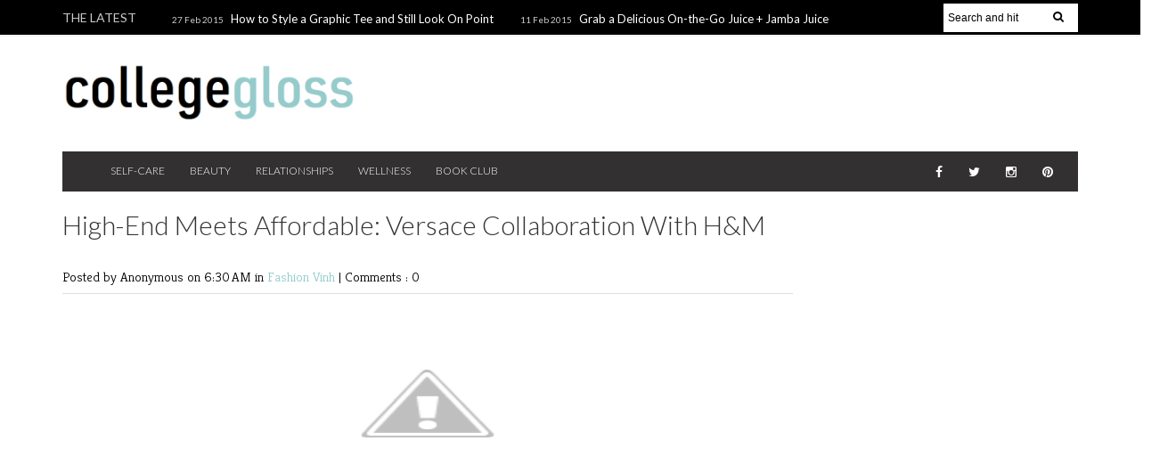

--- FILE ---
content_type: text/html; charset=UTF-8
request_url: http://www.collegegloss.com/2011/10/high-end-meets-affordable-versace.html
body_size: 41925
content:
<!DOCTYPE html>
<HTML dir='ltr'>
<head>
<link href='https://www.blogger.com/static/v1/widgets/2944754296-widget_css_bundle.css' rel='stylesheet' type='text/css'/>
<meta content='width=device-width, initial-scale=1, maximum-scale=1' name='viewport'/>
<link href='http://fonts.googleapis.com/css?family=Kreon:light,regular' rel='stylesheet' type='text/css'/>
<link href='http://fonts.googleapis.com/css?family=Bree%20Serif:400,700' rel='stylesheet' type='text/css'/>
<link href='http://fonts.googleapis.com/css?family=Open+Sans:400' rel='stylesheet'/>
<link href='http://fonts.googleapis.com/css?family=Exo:300' rel='stylesheet' type='text/css'/>
<link href='http://fonts.googleapis.com/css?family=PT+Serif:400,700' rel='stylesheet' type='text/css'/>
<link href='http://fonts.googleapis.com/css?family=Source+Sans+Pro' rel='stylesheet' type='text/css'/>
<link href='http://fonts.googleapis.com/css?family=Montserrat' rel='stylesheet' type='text/css'/>
<link href='http://fonts.googleapis.com/css?family=Roboto:400,300' rel='stylesheet' type='text/css'/>
<link href='http://fonts.googleapis.com/css?family=Lato:400,300' rel='stylesheet' type='text/css'/>
<!-- Begin Open Graph metadata -->
<meta content='en_US' property='og:locale'/>
<meta content='http://www.collegegloss.com/2011/10/high-end-meets-affordable-versace.html' property='og:url'/>
<meta content='High-End Meets Affordable: Versace Collaboration With H&M' property='og:title'/>
<meta content='article' property='og:type'/>
<meta content='College Gloss' property='og:site_name'/>
<meta content='http://4.bp.blogspot.com/-im4qhfH6b3k/Tp7QnULGVII/AAAAAAAAAUU/9gTbQHpFfnM/s72-c/Versace-for-HM_large.jpg' property='og:image'/>
<meta content='WRITE THE BLOG DESCRIPTION HERE' property='og:description'/>
<!-- Still looking for a way to use the post snippet if there's no description -->
<!-- End Open Graph metadata -->
<link href='http://fonts.googleapis.com/css?family=PT+Sans+Narrow' rel='stylesheet' type='text/css'/>
<meta content='width=device-width, initial-scale=1, maximum-scale=1' name='viewport'/>
<link href='//maxcdn.bootstrapcdn.com/font-awesome/4.1.0/css/font-awesome.min.css' rel='stylesheet'/>
<title>
High-End Meets Affordable: Versace Collaboration With H&M
        - 
        College Gloss
</title>
<meta content='Your Keywords Here' name='keywords'/>
<style id='page-skin-1' type='text/css'><!--
/*
-----------------------------------------------
Blogger Template Style
Name:   Brave Magazine
Designer Url - http://www.oddthemes.com
----------------------------------------------- */
<Variable name="maincolor" description="Main Color" type="color" default="#93cccd"/>
html, body, div, span, applet, object, iframe, h1, h2, h3, h4, h5, h6, p, blockquote, pre, a, abbr, acronym, address, big, cite, code, del, dfn, em, img, ins, kbd, q, s, samp, small, strike, strong, sub, sup, tt, var, b, u, i, center, dl, dt, dd, ol, ul, li, fieldset, form, label, legend, table, caption, tbody, tfoot, thead, tr, th, td, article, aside, canvas, details, embed, figure, figcaption, footer, header, hgroup, menu, nav, output, ruby, section, summary, time, mark, audio, video {
border: 0;
padding:0;
font-size: 100%;
font: inherit;
vertical-align: baseline;
}
body#layout div.banner.has-dots {
margin-top: -435px;
}
body#layout .footer-widgets .section {
width: 23%;
float: left;
}
body#layout #slider1 {
float: left;
width: 100%;
}
body#layout .topbar {
display: none;
}
body#layout div.widget{margin-top:20px;}
article, aside, details, figcaption, figure, footer, header, hgroup, menu, nav, section { display: block }
ol, ul { list-style: none }
blockquote, q { quotes: none }
blockquote:before, q:before {
content: '';
content: none;
}
article, aside, details, figcaption, figure, footer, header, hgroup, menu, nav, section { display: block }
.picfooter ol, .picfooter ul { list-style: none }
blockquote, q { quotes: none }
blockquote:before, q:before {
content: '';
content: none;
}
table {
border-collapse: collapse;
border-spacing: 0;
}
:focus { outline: 0 }
a:link { -webkit-tap-highlight-color: #93cccd}
video, object, embed {
max-width: 100%;
}
iframe { max-width: 99% }
blockquote {
width: 93%;
font-weight: normal;
font-family: Georgia,Serif;
font-size: 13px;
padding: 15px 10px 20px 27px;
position: relative;
margin-top: 25px;
margin-bottom: 10px;
background: #f0f0f0;
text-align: center;
}
blockquote:before {
position: absolute;
content: '"';
font-size: 40px;
width: 50px;
left: -5px;
font-family: Lato;
}
blockquote p { margin-bottom: 10px }
strong, b { font-weight: bold }
em, i, cite {
font-style: italic;
font-family: georgia;
}
small { font-size: 100% }
figure { margin: 10px 0 }
code, pre {
font-family: monospace,consolas,sans-serif;
font-weight: normal;
font-style: normal;
}
pre {
margin: 5px 0 20px 0;
line-height: 1.3em;
padding: 8px 10px;
overflow: auto;
}
code {
padding: 0 8px;
line-height: 1.5;
}
mark {
padding: 1px 6px;
margin: 0 2px;
color: black;
background: #FFD700;
}
address { margin: 10px 0 }
.item-thumbnail img{
max-width: 9999px
}
.widget,.section {
padding:0;
margin:0
}
.item-thumbnail  {
overflow: hidden;
display: block;
}
.item .widget  {
overflow: hidden;
display: block;
}
.Attribution {
display: none
}
.navbar .widget {
display: none! important
}
body#layout #box {
overflow:visible;
float:left;
width:360px;
}
body#layout #box1,body#layout div#box19{
overflow:visible;
float:left;
width:360px;
}
body#layout #box3{
overflow:visible;
float:left;
width:250px;
}
body#layout .bslider{
overflow:visible;
float:right;
width:590px;
}
body, .body-fauxcolumn-outer {
color:#777;
margin:0;
}
a {
color:#222;
text-decoration:none;
}
a:link {
color:#222;
text-decoration:none;
}
a:hover {
color:#000;
text-decoration:none;
}
#head-wrapper23 {
width: 1140px;
padding: 0 10px;
background-color: #fff;
margin: 0 auto;
}
#sidebar-wrapper{background:#fff;}
#content-wrapper{background:#fff;}
#wrap2{background:#fff;}
#head-inner {
background-position: center;
margin-left: auto;
margin-right: auto;
}
#header {
float: left;
width: 295px;
text-align: left;
padding: 30px 0;
}
#header2 {
float: right;
width:724px;
padding:0px 10px;
text-align:left;
}
.widget-content.popular-posts ul {
list-style: none;
}
#header h1 {
margin:5px 5px 0;
padding:10px 20px 5px 18px;
text-transform:none;
font-family: 'Bree Serif', sans-serif;
color: #000;
font-size:25px;
font-weight:normal
}
#header a {
color:#fff;
text-decoration:none;
}
#header a:hover {
color:#fff;
}
#header .description {
margin:-10px 0 0 0px;
padding:0;
max-width:400px;
text-transform:none;
line-height: .4em;
font:normal 13px Lato;
color: #fff;
}
#header img {
padding:0px;
margin:0 auto;
}
#outer-wrapper {
width: 1140px;
margin:0 auto;
padding:5px 0px 0px 0px;
text-align:left;
font:normal 14px Lato;
background:#fff;
}
#box3{
max-width:180px;
float:left;
}
#main-wrapper {
width: 820px;
float: left;
word-wrap: break-word;
overflow: hidden;
background:#fff;
}
div#sidebar.sidebar.section div.widget-content.popular-posts>ul>li>a {
color: #474747;
font-style: normal;
}
#sidebar-wrapper {
width: 300px;
float: right;
word-wrap: break-word;
margin-top:8px;
}
h2.date-header {
display:none;
}
.post {
margin:0 0 20px 0;
font-size:14px;
font-weight:300;
font-family:Lato;
color:#555;
}
.post h2 {
margin:15px 0 10px 0;
padding:0 0 4px;
font-size: 30px;
font-family: Lato;
line-height:1.4em;
font-weight:300;
color:#333;
}
.post-body.entry-content span {
font-size: 14px!important;
font-family: PT serif!important;
font-weight: 300!important;
line-height: 21px!important;
letter-spacing: 1.1px;
}
.post h2 a, .post h2 a:visited, .post h2 strong {
display:inline-block;
display:-webkit-inline-block;
text-decoration:none;
font-weight:normal;
}
.post-body {
}
.post-body blockquote {
line-height:1.3em;
}
.post-footer {
}
.comment-link {
}
.post img, table.tr-caption-container {
margin: 0 0 20px;
}
.tr-caption-container img {
border: none;
padding: 0;
}
.post blockquote {
}
.post blockquote p {
}
.post-meta{
padding-bottom:9px;
padding-top: 9px;
font-family: 'Kreon', Arial, sans-serif;
font-weight: lighter;
font-size: 15px;
color: #000;
border-bottom: 1px solid #ddd;
margin-bottom: 20px;
}
.post-meta a{
color: #93cccd;
text-decoration:none;
}
.post-meta a:hover {
color: #93cccd;
}
.post-meta a:before
{content:" ";}
.showpageOf {
display: none;
}
.showpagePoint {
padding: 10px 14px;
background: #222;
float: left;
color: #fff;
font-size: 14px;
font-weight: bold;
}
.showpage a, .showpageNum a {
padding: 10px 14px;
background: #990000;
float: left;
color: #fff;
font-size: 14px;
font-weight: bold;
text-decoration: none;
}
.showpage a:hover {
background: #222;
color:#fff
}
.showpageNum a:hover {
background: #222;
color:#fff
}
.showpageArea {
text-align:center;
}
#comments{
font-size:13px;
background: #efefef;
margin:0;
padding:15px;
}
#comments h4{display:inline;padding:10px;line-height:40px}
#comments h4,.comments .comment-header,.comments .comment-thread.inline-thread .comment{position:relative}
#comments h4,.comments .continue a{background:#93cccd;}
#comments h4,.comments .user a,.comments .continue a{font-size:16px}
#comments h4,.comments .continue a{font-weight:normal;color:#fff}
#comments h4:after{content:"";position:absolute;bottom:-10px;left:10px;border-top:10px solid #93cccd;border-right:20px solid transparent;width:0;height:0;line-height:0}
#comments .avatar-image-container img{border:0}
.comment-thread{color:#111}
.comment-thread a{color:#777}
.comment-thread ol{margin:0 0 20px}
.comment-thread .comment-content a,.comments .user a,.comments .comment-thread.inline-thread .user a{color:#E74C3C}
.comments .avatar-image-container,.comments .avatar-image-container img{
width:48px;
max-width:48px;
height:48px;
max-height:48px
}
.comments .comment-block,.comments .comments-content .comment-replies,.comments .comment-replybox-single{
margin-left:60px
}
.comments .comment-block,.comments .comment-thread.inline-thread .comment{
border:1px solid #ddd;
background:#fff;
padding:10px
}
.comments .comments-content .comment{
margin:15px 0 0;
padding:0;
width:100%;
line-height:1em
}
.comments .comments-content .icon.blog-author{
position:absolute;
top:-12px;
right:-12px;
margin:0;
background-image: url(https://blogger.googleusercontent.com/img/b/R29vZ2xl/AVvXsEi4uC_9nk5lFEyJsDxTDw6JFQ3EHHLKIs645pIlYBct_sEB0ZLA2UcUWOFpGGZLacqEC4_mkgR-6iMkyxfIiWclEASGLGoIAjg0qG_pTeLmqmmCMsCICxLrwydUlh4mSlW581YVAYwt4YB4/s1600/comment-author.png);
width:36px;
height:36px
}
.comments .comments-content .inline-thread{padding:0 0 0 20px}
.comments .comments-content .comment-replies{margin-top:0}
.comments .comment-content{padding:5px 0;line-height:1.4em}
.comments .comment-thread.inline-thread{
border-left:1px solid #ddd;
background:transparent
}
.comments .comment-thread.inline-thread .comment{width:auto}
.comments .comment-thread.inline-thread .comment:after{
content:"";
position:absolute;
top:10px;
left:-20px;
border-top:1px solid #ddd;
width:10px;height:0px
}
.comments .comment-thread.inline-thread .comment .comment-block{
border:0;
background:transparent;
padding:0
}
.comments .comment-thread.inline-thread .comment-block{margin-left:48px}
.comments .comment-thread.inline-thread .user a{font-size:13px}
.comments .comment-thread.inline-thread .avatar-image-container,.comments .comment-thread.inline-thread .avatar-image-container img{
width:36px;
max-width:36px;
height:36px;
max-height:36px
}
.comments .continue{border-top:0;width:100%}
.comments .continue a{padding:10px 0;text-align:center}
.comment .continue{display:none}
#comment-editor{width:103%!important}
.comment-form{width:100%;max-width:100%}
.comments .comments-content .loadmore,.comments .comments-content {margin:0}
#blog-pager-newer-link {
float: left;
}
#blog-pager-older-link {
float: right;
}
#blog-pager {
text-align: center;
padding:20px;
margin-bottom:-25px;
}
div#blog-pager {
border-bottom: 1px solid #eee;
border-top: 1px solid #eee;
text-transform: uppercase;
font-size: 12px;
font-weight: 400;
}
#blog-pager a {
background-color: #5e5e5e;
color: #fff;
border-bottom:2px solid #93cccd;
padding: 10px;
}
.blog-posts.hfeed {
margin-bottom: 30px;
}
.feed-links {
display:none;
}
.sidebar {
line-height: 1.3em;
}
/* list */
ol{list-style:decimal outside
}
ul{list-style:disc outside
}
li{margin:.5em 0
}
dt{font-weight:bold
}
dd{margin:0 0 .5em 2em
}
.sidebar ul {
padding: 0;
margin: 0;
list-style: none;
}
.sidebar li {
display: block;
}
.Label li{border-bottom: 1px solid #eee;
line-height: 25px;padding-left:15px;}
.sidebar .widget, .main .widget {
margin:0 0 1.5em;
padding:0 0 1.5em;
}
.main .Blog {
border-bottom-width: 0;
}
.cloud-label-widget-content {
float:left;
margin-bottom:8px;
padding:0px 0px 0px 0px;
border:0;
}
.cloud-label-widget-content li, .cloud-label-widget-content a {
background: #8B8B8B;
border: 1px solid #DFDFDF;
color: #fff;
float: left;
font-family: 'Lato', sans-serif;
font-size: 13px !important;
margin: 4px 4px 0 0;
padding: 7px 7px;
text-decoration: none;
-webkit-transition: all 0.4s ease 0s;
-moz-transition: all 0.4s ease 0s;
-ms-transition: all 0.4s ease 0s;
-o-transition: all 0.4s ease 0s;
transition: all 0.4s ease 0s;
}
.cloud-label-widget-content a:hover {
background: #4A86B8;
color: #fff;
border: 1px solid #4A86B8;
}
.status-msg-wrap{
display:none;
}
.BlogArchive #ArchiveList ul li{
list-style: none;
display: block;
padding: 5px 0 5px 15px;
text-decoration: none;
text-shadow: -1px -1px 0 #EEEEEE;
}
#BlogArchive1_ArchiveMenu {
width: 100%;
border: 1px solid #ddd;
background: #eee;
padding: 10px;
}
.FollowByEmail .follow-by-email-inner {
position: relative;
margin-top:10px;
}
.follow-by-email-inner:before {
content: &quot;Enter Your Email and Join Our Email Subscriber List, Its Spam Free Secuer Email System&quot;;
font-size: 13px;
}
.button:hover,a.button:hover,#main-content input[type=&quot;submit&quot;]:hover{background:#444!important;text-decoration:none!important}
.FollowByEmail .follow-by-email-inner .follow-by-email-address {
border: 1px solid #ddd;
border-radius: 0;
font-size: 13px;
height: 35px;
padding-left: 10px;
width: 95%
}
.FollowByEmail .follow-by-email-inner .follow-by-email-submit {
background: #E44E4F;
border: 0 none;
border-radius: 0;
color: #FFF;
cursor: pointer;
font-size: 13px;
height: 38px;
margin: 5px 3px;
width: 70px;
z-index: 0;
}
.pluginCountButton{min-width: 14px;}
.FollowByEmail .follow-by-email-inner .follow-by-email-submit:hover {
background: #333333;
}
.container {
background-color: #fff;
width: 100%;
overflow:hidden;
margin: 0 auto;
}
.footer-widgets {
overflow: hidden;
padding: 20px 2.8% 10px 3.1%;
width: 94.6%;
margin: 0;
}
.footer-widgets .yinks_narrow {
border-top: 1px solid #eee;
}
.footer-widgets ul li a {
color:#000;
font-family: Lato;
font-size:13px;
}
.widget-content {
font-family: sans-serif;
font-size: 12px;
line-height: 1.5;
color: #5f6569;
}
.label-size {
line-height: 2.5;
}
div#Label3.widget.Label span.label-size>a {
float: left;
background:none;
font-size: 13px !important;
margin: 4px 4px 0 0;
padding: 7px 7px;
text-decoration: none;
-webkit-transition: all 0.4s ease 0s;
-moz-transition: all 0.4s ease 0s;
-ms-transition: all 0.4s ease 0s;
-o-transition: all 0.4s ease 0s;
transition: all 0.4s ease 0s;
border: 1px solid #b1b1b1;
}
div#Label3.widget.Label div.widget-content.cloud-label-widget-content {
margin-top: -15px;
}
div#Label3.widget.Label span.label-size>a:hover {
float: left;
font-size: 13px !important;
margin: 4px 4px 0 0;
padding: 7px 7px;
text-decoration: none;
-webkit-transition: all 0.4s ease 0s;
-moz-transition: all 0.4s ease 0s;
-ms-transition: all 0.4s ease 0s;
-o-transition: all 0.4s ease 0s;
transition: all 0.4s ease 0s;
border: 1px solid #fff;
}
div.f-widget.f-widget-2 div.widget-content.popular-posts>ul>li>a {
color: #eee;
font-style: normal;
}
div.widget-content.popular-posts>ul {
margin-top: -12px;
}
div.widget-content.popular-posts>ul>li>a {
color: #DAFDFD;
font-style: normal;
}
div.widget-content.popular-posts>ul>li>a:hover {
color: #fff;
font-style: normal;
}
.box100 span.tity {
position: relative;
padding-left: 15px;
text-transform: uppercase;
letter-spacing: 2px;
font-family: 'PT Serif', serif;
font-weight: 300;
}
.postTitle a {
font-size: 16px;
font-weight: 300;
}
.footer-widgets h2 {
line-height: 1.2;
font-weight: 500;
font-size: 16px;
font-family: 'Lato', sans-serif;
color: #5F5F5F;
position: relative;
}
.footer-widgets ul li a:visited {
color:#000;
}
.f-widget {
width: 30%;
float: left;
position: relative;
color: #fff;
font-family: Lato;
font-size:13px;
margin-bottom: 30px;
margin-right: 2.5%;
padding-bottom:20px;
}
.footer-widgets .last {
float: left;
position: relative;
margin-right: 0;
border:none;
overflow:hidden;
}
.footer-widgets .last .widget a {
color:#fff;
}
.social-icons{
text-align:center;
}
.social-icons a{
position:relative;
margin:0;
opacity:.7;
}
.social-icons a:hover{ opacity:1;}
.social-icons.icon_24 img{
width:24px;
height:24px;
}
.social-icons.icon_16 img{
width:16px;
height:16px;
}
.social-icons.icon_flat{
float:left;
margin:4px 0 0 0;
}
.social-icons.icon_flat a{
background:url(https://blogger.googleusercontent.com/img/b/R29vZ2xl/AVvXsEj1L9uWbXOH7TnLsaz21uFg-5CwsUy4l4JRSwgWL1U9oIeVOB_Gh8_pAvO7JHNmXIXWiILBktjJ2hrX5uV0jk7cWIUm4MkhPwXHfvPDovH2p2_XHpgh4x7u8ffTtI_qZO6ActRgeLg1jMQT/s1600/social-icons.png) no-repeat top left;
width: 20px;
height: 20px;
}
.social-icons.icon_flat a:hover{ opacity:.6;}
.icon_flat a.google-tieicon{background-position:-38px 1px;}
.icon_flat a.facebook-tieicon{background-position:left 0;}
.icon_flat a.twitter-tieicon{background-position:-76px 1px;}
.icon_flat a.youtube-tieicon{background-position:-38px -82px;}
.icon_flat a.dribbble-tieicon{background-position:-121px -82px;}
.icon_flat a.rss-tieicon{background-position:left -123px;}
.icon_flat a.pinterest-tieicon{background-position:-76px -123px;}
.icon_flat a.instagram-tieicon{background-position:left -209px;}
a.ttip, a.tooldown{display:inline-block;}
.contact-form-button{
border-radius:3x !important;
width:95%;
margin-top:10px;
}
.contact-form-name,.contact-form-email,.contact-form-email-message{
max-width:95%;
margin-bottom:5px;
color:#333;
}
.contact-form-email:hover,.contact-form-name:hover,.contact-form-email-message:hover{
box-shadow:none
}
input:focus,.contact-form-email-message{
box-shadow:none
}
.contact-form-email-message{
border:none !important;
border-top:0px;
border:0px
}
.contact-form-email, .contact-form-name{
border:none;
background:#fff;
border:none !important;
padding:5px;
}
.contact-form-name, .contact-form-email, .contact-form-email-message{
background:#fff;
padding:5px;
}
.contact-form-button-submit{
background:#990000;
background-color:#990000!important;
border:none !important;
box-shadow:none !important;
border-radius:none !important
}
#credit{
width: 100%;
background: #2A2A2A;
z-index: 9999;
font-family: 'Lato', sans-serif;
font-size: 14px;
color: #333;
overflow: hidden;
margin: 0 auto;
clear: both;
position: relative;
padding: 20px 0;
line-height: 20px;
}
.lefts{
text-align: center;
padding: 20px;
color: #fff;
font-size: 14px;
width: 100%;
background-color: #000;
font-family: lato;
font-weight: 300;
text-transform: uppercase;
}
.lefts a {
color: #93cccd;
}
#credit a{
color:#007BC0;
text-decoration:none;
}
#credit a:hover{
color:#fff;
text-decoration:none
}
.popular-posts img {
margin: 0 5px 0 0;
width: 100%;
height: auto;
}
.item-thumbnail {
width: 100%;
max-height: 200px;
}
.popular-posts .item-title {
font: 300 16px Lato ;
}
.popular-posts dd {
border-bottom: 1px solid #eee;
padding: 8px 0 4px;
}
#menu{
background: #e0e0e0;
color: #999;
height: 44px;
z-index:9;
width:1140px;
margin:0 auto;
border-bottom: 2px solid #BBB;
}
#menu ul,#menu li{margin:0 auto;padding:0 0;list-style:none}
#menu ul{height:50px;width:1180px}
#menu li{float:left;display:inline;position:relative;font-family: 'Lato', serif;
text-transform: uppercase;
font-size: 14px;}
#menu a{display: block;
line-height: 44px;
padding: 0 19.5px;
text-decoration: none;
color: #;
}
#menu li a:hover{
background: #C8C8C8;
}
li.home a{background:#C8C8C8;}
#menu label{font:bold 30px Lato;display:none;width:35px;height:36px;line-height:36px;text-align:center}
#menu label span{font-size:16px;position:absolute;left:35px}
#menu ul.menus{
height: auto;
overflow: hidden;
width: 190px;
background: #c8c8c8;
position: absolute;
z-index: 999;
display: none;
}
#menu ul.menus li{
display: block;
width: 100%;
font:bold 12px Lato;
text-transform: none;
text-shadow: none;
}
#menu ul.menus a{
color: #3b3b3b;
line-height: 35px;
}
#menu li:hover ul.menus{display:block}
#menu ul.menus a:hover{
background: #B7B7B7;
color: #3b3b3b;
-webkit-transition: all .1s ease-in-out;
-moz-transition: all .1s ease-in-out;
-ms-transition: all .1s ease-in-out;
-o-transition: all .1s ease-in-out;
transition: all .1s ease-in-out;
}
@media screen and (max-width: 800px){
#menu{position:relative}
#menu ul{background:#111;position:absolute;top:100%;right:0;left:0;z-index:3;height:auto;display:none}
#menu ul.menus{width:100%;position:static;padding-left:20px}
#menu li{display:block;float:none;width:auto; font:normal 0.8em Lato;}
}
.headline-wrapper{
background: #000;
width: 100%;
overflow:hidden;
height: 39px;
border-bottom: 2px solid #F1F1F1;
color: #fff;
margin: 0 auto;
}
.headline{
width: 1140px;
line-height: 1.9em;
text-align: left;
font-family: 'Lato', sans-serif;
font-weight: normal;
color: #ccc;
text-transform: none;
overflow: hidden;
clear: both;
margin: 0 auto;
padding: 10px auto;
font-size: 14px;
}
.headline a{
color: #fff;
font-size: 13px;
font-weight: normal;
text-decoration: none;
margin-left: 8px
}
.headline a:hover{
color: #93cccd;
text-decoration: none
}
.headline-left{
float:left;
width:73%;
padding:8px 0 0;
position:relative;
overflow:hidden;
}
.part2{
width:300px;
float:left;
margin-bottom:10px;
}
.part23 .cont.topLists figure{width: 300px;
float: left;
position: relative;
height: 190px;}
.part23 .cont.topLists figure {
width: 300px;
float: left;
position: relative;
height: 199px;
top: 10px;
margin:0;
}
.part23 .topListimages {
height: 189px;
overflow: hidden;
text-align: center;
margin-bottom: 10px;
}
.part23 .part2 {
width: 300px;
float: left;
margin-top: 0px;
margin-bottom: 10px;
}
.part23 .toptext a {
color: #fff;}
.part23 .toptext{width: 290px;
text-align: left;
position: relative;
top: -57px;
left: 5px;
background: rgba(0, 0, 0, 0.17);
/* color: #fff; */
padding-left: 5px;}
.part23 {
width: 26.5%;
float: left;
/* margin-top: 15px; */
/* margin-bottom: 10px; */
margin-left: 12px;
}
.part2 .opinion .cont h2{
color:#fff;
width:300px;
font-size:14px;
text-align:left;
padding:0 0;
overflow:hidden;
}
.part2 h2{
padding: 9px 0;
margin-left: 0px;
position: relative;
color: #333;
text-transform: uppercase;
font-size: 16px;
letter-spacing: 2px;
font-family: 'PT Serif', serif;
font-weight: 300;
}
.part2 .opinion .cont{
width:300px;
overflow:hidden;
}
.cont.topLists{
margin-top:0px;
}
.cont.topLists .topimages .images{ margin:10px 0;}
.toptext{ width:300px; text-align:left; }
.toptext a{ font: 300 16px Lato , sans-serif; color:#555}
figure figcaption .toptext a span{font:normal 14px Lato, Arial, sans-serif !important;}
.topimages{padding-bottom:4px; margin-bottom:0px;}
.topListimages{ height:160px; overflow:hidden; text-align:center; margin-bottom:10px;}
.topListimages a { display:block; margin:0 auto;}
.author{ margin-top:3px; text-align:center; font:10px Lato, Helvetica, sans-serif;}
.author a{color:#fff; font-weight:normal;}
.author span{color:#9f9f9f;}
.topimages .author a{color:#9f9f9f;}
.cont.topLists figure{width:300px; float:left; position:relative;}
img.cover {
display:inline;
position:relative;
left:0;
top:9px;
right:0;
bottom:0;
opacity:1;
filter:progid:DXImageTransform.Microsoft.Alpha(Opacity=100);
-webkit-transition: all 0.3s ease-out;    /* Saf3.2+, Chrome */
-moz-transition: all 0.3s ease-out;  /* FF4+ */
-ms-transition: all 0.3s ease-out;  /* IE10 */
-o-transition: all 0.3s ease-out;  /* Opera 10.5+ */
transition: all 0.3s ease-out;
}
img.sliderpost:hover {
-webkit-transform: scale(0.99);
-moz-transform: scale(0.99);
-o-transform: scale(0.99);
-ms-transform: scale(0.99);
transform: scale(0.99);
transition: .3s;
opacity: 0.9;
}
img.cover:hover {
-webkit-transform: scale(1.2);
-moz-transform: scale(1.2);
-o-transform: scale(1.2);
-ms-transform: scale(1.2);
transform: scale(1.2);
opacity: 0.9;
}
.latestpost{
font-family: Lato;
font-size:18px;
overflow:hidden;
color:#000;
margin-bottom:9px;
}
.latestpost h4{
padding: 9px 0;
margin-left: 0px;
position: relative;
color: #333;
text-transform: uppercase;
font-size: 16px;
letter-spacing: 2px;
font-family: 'PT Serif', serif;
font-weight: 300;
}}
.latestpost h4 a{
color:#333;
background:#fff;
padding: 0px 10px 0px 10px;
margin-left: 20px;
}
.latestpost .tity:before,#sidebar-wrapper .tity:before{
content: "";
position: absolute;
width: 0;
height: 0;
left: 8px;
top: 14px;
border-top: 7px solid transparent;
border-left: 3px solid #93cccd;
border-bottom: 7px solid transparent;
}
.latestpost .title:before,#sidebar-wrapper .title:before {
content: "";
position: absolute;
left: 0;
top: 14px;
width: 8px;
height: 13px;
background: #93cccd;
}
.latestpost .title,#sidebar-wrapper .title{
position:relative;
}
.latestpost .tity,#sidebar-wrapper .tity{
padding-left:15px;
}
#thumb-wrapper {
width: 100%;
overflow: hidden;
margin-bottom:15px;
}
#box {
width:32%;
margin-right:1%;
float:left;
padding: 3px 5px 5px 0;
overflow:hidden
}
#box1 {
width:32%;
float: left;
margin-right:1%;
padding: 3px 0px 5px 0px;
overflow: hidden;
}
#box19 {
width:32%;
float: left;
padding: 3px 0px 5px 0px;
overflow: hidden;
}
.box .widget h2, .box1 .widget h2{
padding-left:15px;
margin-left:0px;
padding-top:1px;
position:relative;
color:#333;
text-transform:uppercase;
font-size:16px;
letter-spacing:2px;
font-family: 'PT Serif', serif;
font-weight: 300;
}
.box .widget, .box1 .widget, a {
color:#393939;
margin: 0 auto;
}
.yinks{
width: 820px;
overflow:hidden;
margin:5px 0;
padding:0
}
.yinks .left{
float:left;
font-size: 13px;
font-family:Lato;
padding:10px 0
}
.yinks .right{
float:right;
font-size: 12px;
padding:10px 5px
}
.yinks_wide{
width:100%;
}
.yinks_wide .thumb{
padding-bottom:-25px;
width:100%;
height:200px;min-height:200px;
overflow:hidden;
}
.yinks_wide img{
display:block;
width:100%;
min-height:220px;
}
.yinks_narrow{
width:100%;
padding-bottom:6px
}
.yinks_narrow .thumb{
float:left;
margin-right:7px;
margin-bottom: 5px;
height:80px;
overflow:hidden;
}
.yinks_narrow .featuredTitle:hover {
padding-left: 10px;
}
.yinks_narrow .featuredTitle{
font: normal 14px Lato;
color: #555;
padding: 5px 0;
margin: 10px 0;
font-weight: 300;
transition: .2s;
-webkit-transition: .2s;
-moz-transition: .2s;
-o-transition: .2s;
}
.yinks_narrow .featuredTitle a:hover{
color:#000
}
.yinks_wide .featuredPostMeta{
float:right
}
.yinks h2 a,.yinks h2 a:visited{
color:#333;
font-family: 'Lato', Serif;
font-weight:400;
font-size: 18px;
}
.yinks_narrow .featuredTitle a{
color:#555
}
.yinks1{
width: 100%;
overflow:hidden;
margin: 0;
padding:0
}
span.day {
color: #aaa;
font-weight: 300;
}
.yinks1 .left{
float:none;
font-size: 14px;
font-family:Lato;
padding:10px 0;
font-weight:300;
}
.yinks1 .right{
float:none;
font-size: 12px;
padding: 0px
}
.yinks1_wide{
width:100%;
}
.yinks1_wide .thumb{
padding-bottom:5px;
}
.yinks1_wide img{
display:block
}
.yinks1_narrow{
width:390px;
padding-bottom:6px
}
.yinks1_narrow .thumb{
float:left;
margin-right:7px;
}
.yinks1_narrow .featuredTitle{
font:normal 16px Lato;
color:#333
}
.yinks1_narrow .featuredTitle a:hover{
color:#000
}
.yinks1_wide .featuredPostMeta{
float:left;
}
.yinks1 h2 a,.yinks1 h2 a:visited{
color:#333;
font-family: Lato;
font-weight:300;
font-size: 18px;
}
.yinks1_narrow .featuredTitle a{
color:#555
}
.news_imagez {
margin-bottom:20px;
}
.news_imagez .news_imagez_list {
overflow: hidden;
margin-right:-13px;
}
.news_imagez .news_imagez_list li {
float: left;
margin-right: 9px;
margin-bottom: 9px;width:268px; height:160px;
list-style:none;
overflow:hidden;
}
.news_imagez .news_imagez_list li a {
display: block;
}
.news_imagez .news_imagez_list li img {
padding: 0px;
border: 0px solid #eee;
}
.news_imagez .news_imagez_list li img {
width: 267px;
height: auto;
max-height: 160px;
min-height: 160px;
}
.box6{
width: 820px;
}
.box6 h2{
padding: 0px 0;
border-bottom: 2px solid #c5c5c5;
margin-left: 0px;
position: relative;
color: #333;
text-transform: uppercase;
font-size: 20px;
font-family: 'Lato', serif;
font-weight: 500;
}
#carousel {
width: 820px;
position: relative;
margin: 0 auto;
height:270px;
}
#carousel .content {
position: relative;
left: 0px;
width: 820px;
overflow:hidden;
}
.crosscol h2{
padding: 0px 0;
border-bottom: 2px solid #c5c5c5;
margin-left: 0px;
position: relative;
color: #333;
text-align: left;
text-transform: uppercase;
font-size: 20px;
font-family: 'Lato', serif;
font-weight: 500;
}
#carousel ul{
width:10000px;
position: relative;
overflow:hidden;
margin-top:0px;
}
#carousel ul li {
display: block;
float: left;
margin:0;
margin-right:12px;
width: 265px;
overflow: hidden;
height:155px;
}
#carousel .thumb{
height:80px;
width: 236px;
}
#carousel  #previous_button {
position: absolute;
bottom:54px;
left: 0px;
width: 40px;
height: 40px;
cursor: pointer;
background: url(https://blogger.googleusercontent.com/img/b/R29vZ2xl/AVvXsEjD0S5DMFRvIA1kCc13aDKowbeZTzAdXeeNQf0FEv8PPxkOyn5IJcPboFHn5KOIb06X-u7I5N-2PpKIJf0_ufDMJGL1DGWY5O_QxK5MuH2qPEoCZrffMCFprKVewCLnUMs3iUIWOQ45dRtQ/s1600/slider_direction.png) no-repeat;
z-index:990;
}
#carousel #next_button {
position: absolute;
bottom:54px;
right:1px;
width: 40px;
height: 40px;
cursor: pointer;
background: url(https://blogger.googleusercontent.com/img/b/R29vZ2xl/AVvXsEjD0S5DMFRvIA1kCc13aDKowbeZTzAdXeeNQf0FEv8PPxkOyn5IJcPboFHn5KOIb06X-u7I5N-2PpKIJf0_ufDMJGL1DGWY5O_QxK5MuH2qPEoCZrffMCFprKVewCLnUMs3iUIWOQ45dRtQ/s1600/slider_direction.png) no-repeat;
background-position:100% 0;
z-index:990;
}
#carousel #next_button:hover, #previous_button:hover {
-ms-filter: "progid: DXImageTransform.Microsoft.Alpha(Opacity=80)";
filter: alpha(opacity=80);
opacity: 0.8;
transition: opacity .25s ease-in-out;
-moz-transition: opacity .25s ease-in-out;
-webkit-transition: opacity .25s ease-in-out;
}
#carousel ul li a.slider_title{
opacity:0.9;filter:alpha(opacity = 70);padding:3px 8px;overflow:hidden;
color:#fff;
float:left;
height:65px;
width:220px;
text-align:left;
font:normal 14px Lato;
margin-top:15px;
width:100%;
background: -moz-linear-gradient(top,rgba(0,0,0,0) 0%,rgba(0,0,0,0.90) 98%);
background: -webkit-gradient(linear,left top,left bottom,color-stop(0%,rgba(0,0,0,0)),color-stop(100%,rgba(0,0,0,0.65)));
background: -webkit-linear-gradient(top,rgba(0,0,0,0) 0%,rgba(0,0,0,0.90) 98%);
background: -o-linear-gradient(top,rgba(0,0,0,0) 0%,rgba(0,0,0,0.90) 98%);
background: -ms-linear-gradient(top,rgba(0,0,0,0) 0%,rgba(0,0,0,0.90) 98%);
background: linear-gradient(to bottom,rgba(0,0,0,0) 0%,rgba(0,0,0,0.90) 98%);
filter: progid:DXImageTransform.Microsoft.gradient(startColorstr='#00000000',endColorstr='#a6000000',GradientType=0);
}
#carousel ul li a.slider_title:hover{
color:#e2e2e2;
}
.lb-overlay-wrapper {
background: #f8f9f5;
border: 5px solid #f4f5f1;
border-radius: 5px;
margin-bottom: 30px;
position: relative;
text-align: center;
}
.error-404-title {
font-family: 'Bree Serif', sans-serif;
font-weight: normal;
font-size: 60px;
color: #4d4d4d;
text-align: center;
padding: 30px 0px 38px 0px ;
/* responsive phone */
}
@media (max-width: 767px) {
.error-404-title {
font-size: 30px;
line-height: 40px;
}
}
.error-404-sub-title {
font-family: 'Bree Serif', sans-serif;
font-weight: lighter;
font-size: 24px;
line-height: 30px;
color: #a6a6a6;
text-align: center;
padding: 0 0 40px 0;
}
.error-404-sub-sub-title {
text-align: center;
margin-bottom: 70px;
}
.error-404-sub-sub-title a {
color: white;
padding: 7px 14px 8px 14px;
margin-left: 10px;
background-color: #93cccd;
}
.error-404-sub-sub-title a:hover {
color: white;
background-color: #555555;
text-decoration: none !important;
}
.error-404-head {
text-align: center;
}
.block-grid-1{
font-size:13px;
color:#333;
font-family:Lato;
margin-top:10px;
padding-top:15px;
list-style:none;
}
#related-posts{
float:left;
width:auto;
margin-bottom:40px;
}
#related-posts h5{
font: 18px Lato ;
color: #fff;
font-weight: normal;
background-color: #636363;
text-align: center;
padding: 12px 0;
margin-bottom: 5px;
border-bottom:2px solid #93cccd;
}
#related-posts .related_img {
padding:0px;
width:195px;
height:120px;
}
#related-posts .related_img:hover{
opacity:.7;
filter:alpha(opacity=70);
-moz-opacity:.7;
-khtml-opacity:.7;
}
.box3{
width:180px;
}
.box3 h2{
background: #151515;
border-bottom:5px solid #990000;
padding:12px 0;
margin-bottom:-10px;
font:normal normal 18px Lato;
text-transform: uppercase;
text-align:center;
font-weight: normal;
font-size: 18px;
color:#fff;
}
.block-grid-1{
font-size:14px;
color:#333;
font-family:Lato;
margin-top:0;
padding-top:5px;
list-style:none;
}
body{overflow-x:hidden;}
.bslider{
width:620px;
float:right;
margin-top:1px;
}
@media screen and (max-width:1024px) and (min-width:768px) {
#head-wrapper23 {
max-width:860px;
height:auto;
}
#menu a {
padding: 0 6px;}
#header, #header .description{
float:none;
text-align:center;
margin:0 auto;
}
#header2{
max-width:100%;
text-align:center;
float:none;
margin:0 auto;
padding:10px 0;
}
#header h1{
margin:0;
padding:0;
}
.headline-wrapper, .headline{
width:100%;
}
.headline-left{
max-width:40%;
}
.search-block{right: 32%;}
#menu, #menu ul{
width:860px;
}
#carousel, #carousel .content{
max-width:860px;
margin: 0 auto;
}
#outer-wrapper {
max-width: 820px;
margim-bottom:40px;
}
#sidebar-wrapper{
width:100%;max-width:100%;
float:left;
}
.container, #credit {
}
.footer-widgets .last{width:21%;}
.part2 {
width:100%;
}
.part2 .opinion .cont{
margin:0 auto;
}
}
@media only screen and (max-width:768px){
#head-wrapper23 {
max-width:660px;
height:auto;
}
#sidebar-wrapper{margin-right: 160px;}
#header, #header .description{
float:none;
text-align:center;
margin:0 auto;
}
#header2{
max-width:100%;
text-align:center;
float:none;
margin:0 auto;
padding:10px 0;
}
.headline-wrapper, .headline{
width:100%;
}
img#add {
margin-left: -54px;
}
.headline-left{
max-width:38%;
}
#menu, #menu ul{
width:660px;
}
#outer-wrapper {
max-width: 620px;
}
#main-wrapper{
width:100%;
}
.post img{
width:100%;
height:auto;
float:left;
}
.container, #credit {
}
#box3, #carousel{
display:none;
}
.bslider{
float:left;
}
#thumb-wrapper, #box6{
width:400px;
margin:0 auto;
}
.yinks{
width:400px;
margin:0 auto;
}
}
@media only screen and (max-width:600px){
#head-wrapper23 {
max-width:500px;
height:auto;
}
.f-widget{width:46%;}
#add{display:none;}
#header, #header .description{
float:none;
text-align:center;
margin:0 auto;
}
#header2{
max-width:100%;
text-align:center;
float:none;
margin:0 auto;
padding:10px 0;
}
.headline-wrapper, .headline{
}
.headline-left{
max-width:100%;
}
#menu, #menu ul{
width:500px;
}
#outer-wrapper {
max-width: 460px;
}
#main-wrapper{
float:left;
width:460px;max-width:460px;
padding:0;
margin:0;
}
#thumb-wrapper {
max-width:400px;
margin:0 auto;
}
.container, #credit {
}
.search-block{
display:none;
}
.bslider{
float:left;
width:460px;
}
#box, #box1, #box19{
width:100%;}
.box6{
width:400px;max-width:400px;
}
#sidebar-wrapper{margin-left: 70px;float:left;}
.yinks{
max-width:400px;
}
.footer-widgets .last {
width:42%;
}
#credit .left, #credit .right{
width:100%;
float:none;
text-align:center;
padding:0;
margin:0 auto;
}
.social-icons.icon_flat{
float:none;
text-align:center;
}
}
@media screen and (max-width:480px){
#head-wrapper23 {
max-width:400px;
height:auto;
}
#sidebar-wrapper {
margin-left: 0;
float: left;
}
.f-widget {
width: 100%;
}
.footer-widgets .last {
width: 100%;
}
#header{
padding-bottom:15px;
}
.headline-wrapper, .headline{
}
.headline-left{
max-width:50%;
}
#menu, #menu ul{
width:400px;
}
#outer-wrapper {
max-width: 360px;
}
#main-wrapper{
float:left;
width:360px;max-width:360px;
padding:0;
margin:0;
}
.bslider{
width:360px;
}
#thumb-wrapper {
max-width:360px;
margin:0 auto;
}
.yinks_wide, .yinks1_wide, .yinks1_narrow{
width:360px;
float:none;
}
.yinks_narrow{
display:none;
}
.container, #credit {
}
.box6{
width:360px;max-width:360px;
float:left;
}
}
@media screen and (max-width:384px){
#head-wrapper23 {
max-width:300px;
height:auto;
}
#header{
max-width:350px;
}
#header h1 {
font-size:30px;
}
#header .description {
}
.headline-wrapper, .headline{
}
.headline-left{
max-width:30%;
}
#menu, #menu ul{
width:350px;
}
#outer-wrapper {
max-width: 310px;
}
#main-wrapper{
float:left;
width:310px;max-width:310px;
padding:0;
margin:0;
}
#box, #box1{
width:300px;
}
.yinks_wide, .yinks1_wide, .yinks1_narrow{
width:300px;
float:none;
}
#thumb-wrapper {
max-width:310px;
margin:0 auto;
}
.container, #credit {
}
.footer-widgets h2 {
font-size:12px;
}
.box6{
width:350px;max-width:350px;
float:left;
}
}
/*Flicker Image Gallery
-----------------------------------------------------------------*/
.flickr_plugin {
width: 300px;
}
.flickr_badge_image {
float: left;
height: 55px;
margin: 5px;
width: 55px;
}
.flickr_badge_image a {
display: block;
}
.flickr_badge_image a img {
display: block;
width: 100%;
height: auto;
-webkit-transition: opacity 100ms linear;
-moz-transition: opacity 100ms linear;
-ms-transition: opacity 100ms linear;
-o-transition: opacity 100ms linear;
transition: opacity 100ms linear;
}
.flickr_badge_image a img:hover {
opacity: .7;
}
.d-header {
margin-top: -1px;
}
.ccounter {
margin-top: -1px;
}
div#Label3.widget.Label a {
color: #F0F0F0;
}
.selectnav {
display:none;
}
.sj-gridslider .gridslider-inner .item-wrap img{height:300px;object-fit:cover;}
.sj-gridslider .owl-next{opacity:.8;}
.sj-gridslider .owl-prev{opacity:.8;}
div#h8 {
float: left;
line-height: 40px;
padding-right: 10px;
}
.le_social {
float: right;
line-height: 40px;
}
.headline-left span {
font-size: 10px;
color: #ccc;
margin-left:30px;
}
.topbar{
background: #333031;
height: 45px;
width: 100%;
z-index: 9999;
border-bottom: none;
}
ul#navigation li:hover ul {
display: block;
}
div#top-social a {
padding:13px;
color:#fff;
}
div#top-social {
padding: 14px 15px;
}
div#top-social a:hover {
color:#93cccd;
}
.lefttop{float:left;}
.socialtop{float:right;position:relative;}
#navtop{display:block;height:auto;position:relative;}
#navtop ul{display:inline-block;font-size:0;text-align:center;position:relative;z-index:9999;background:inherit}
#navtop ul a{display: block;
font-weight: 300;
padding: 14px;
color: #fff;
font-size: 12px;
text-transform:uppercase;
transform: translateY(0px);
-webkit-transform: translateY(0px);
font-family: &#39;Merriweather&#39;, serif;
transition: all 150ms ease-in-out;
-webkit-transition: all 150ms ease-in-out;}
#navtop ul li{position:relative;float:left;margin:0;padding:0;position:relative;display:inline-block;font-size:16px}
#navtop ul li.current-menu-item a{color:#fff}
#navtop ul a:hover{color:#000;filter: alpha(opacity=100);
transform: translateY(0px);
-webkit-transform: translateY(0px);}
#navtop ul ul{background:#333031;border:none;display:none;position:absolute;top:100%;left:0;padding:0;transform: translateY(-10px);
-webkit-transform: translateY(-10px);
transition: transform 250ms, opacity 200ms;
-webkit-transition: -webkit-transform 250ms, opacity 200ms;}
#navtop ul ul li{float:none;width:200px;border-bottom: 1px solid #777;}
#navtop ul ul a{line-height:120%;padding:10px 15px;color:#fff;  border-top: 1px solid #3C3C3C;}
#navtop ul ul ul{top:0;left:100%}
#navtop ul li:hover > ul{display:block;filter: alpha(opacity=100);
transform: translateY(0px);
-webkit-transform: translateY(0px);}
#navtop ul ul li:hover > a{}
#navtop ul li.current-menu-item a{
background: #181818;
}
#navtop ul a:hover{
color:#93cccd;
}
#navtop ul ul li:hover > a{
color:#93cccd;
}
#navtop ul li:hover > a {
color:#93cccd;
}
#navtop ul ul a:first-child{border:none;}
.FollowByEmail .follow-by-email-inner .follow-by-email-address{
margin: 0px 0px 12px;
background-image: url(https://blogger.googleusercontent.com/img/b/R29vZ2xl/AVvXsEiLaAiQ2Mo95mOJUerrhiDlVLJTH5atRVHHmIJ8V7fE7yhQj-AZ0WWlVR-wPlaFIOn20BsPLHqrPsE6eshVm-8Gt7FokCE127m4ZGNq8YW0yM1JXS1fkg4e7sWrQ3WTtZGsGLe91a63qbFg/s1600/newsletter.gif);
background-repeat: no-repeat;
background-position: center left;
padding-left: 48px;
font-size:15px;
width:75%;
margin-top:10px;
}
/* slicknav */
/*
Mobile Menu Core Style
*/
.slicknav_btn { position: relative; display: block; vertical-align: middle;  line-height: 1.125em; cursor: pointer; }
.slicknav_menu  .slicknav_menutxt { display: block; line-height: 1.188em; float: left; }
.slicknav_menu .slicknav_icon { float: left; }
.slicknav_menu .slicknav_no-text { margin: 0 }
.slicknav_menu .slicknav_icon-bar { display: block; width: 1.125em; height: 0.125em; -webkit-border-radius: 1px; -moz-border-radius: 1px; border-radius: 1px; -webkit-box-shadow: 0 1px 0 rgba(0, 0, 0, 0.25); -moz-box-shadow: 0 1px 0 rgba(0, 0, 0, 0.25); box-shadow: 0 1px 0 rgba(0, 0, 0, 0.25); }
.slicknav_btn .slicknav_icon-bar + .slicknav_icon-bar { margin-top: 0.188em }
.slicknav_nav { clear: both }
.slicknav_nav ul,
.slicknav_nav li { display: block }
.slicknav_nav .slicknav_arrow { font-size: 0.8em; margin: 0 0 0 0.4em; }
.slicknav_nav .slicknav_item { cursor: pointer; }
.slicknav_nav .slicknav_row { display: block; }
.slicknav_nav a { display: block }
.slicknav_nav .slicknav_item a,
.slicknav_nav .slicknav_parent-link a { display: inline }
.slicknav_menu:before,
.slicknav_menu:after { content: " "; display: table; }
.slicknav_menu:after { clear: both }
/* IE6/7 support */
.slicknav_menu { *zoom: 1 }
/*
User Default Style
Change the following styles to modify the appearance of the menu.
*/
.slicknav_menu {
font-size:16px;
}
/* Button */
.slicknav_btn {
padding:6px;
text-decoration:none;
text-shadow: 0 1px 1px rgba(255, 255, 255, 0.75);
-webkit-border-radius: 4px;
-moz-border-radius: 4px;
border-radius: 4px;
}
/* Button Text */
.slicknav_menu  .slicknav_menutxt {
color: #FFF;
font-weight: bold;
text-shadow: 0 1px 3px #000;
display:none;
}
/* Button Lines */
.slicknav_menu .slicknav_icon-bar {
background-color: #fff;
}
.slicknav_menu {
background:#4c4c4c;
padding:13px;
}
.slicknav_nav {
color:#fff;
margin:0;
padding:0;
font-size:0.875em;
}
.slicknav_nav, .slicknav_nav ul {
list-style: none;
overflow:hidden;
}
.slicknav_nav ul {
padding:0;
margin:0 0 0 20px;
}
.slicknav_nav .slicknav_row {
padding:5px 10px;
margin:2px 5px;
}
.slicknav_nav a{
padding:5px 10px;
margin:2px 5px;
text-decoration:none;
color:#fff;
}
.slicknav_nav .slicknav_item a,
.slicknav_nav .slicknav_parent-link a {
padding:0;
margin:0;
}
.slicknav_nav .slicknav_row:hover {
background:#4c4c4c;
color:#fff;
}
.slicknav_nav a:hover{
background:#4c4c4c;
color:#fff;
}
.slicknav_nav .slicknav_txtnode {
margin-left:15px;
}
/* slicknav */
.slicknav_menu {
display:none;
}
@media screen and (max-width: 1025px) {
/* #masthead is the original menu */
#masthead {
display:none!important;
}
.slicknav_menu {
display:block;
}
}
.box100{  width: 23%;
float: left;
margin-right: 1%;}
#thumb-wrapper .yinks_wide.left>a {
position: absolute;
top: 20px;
left: -3px;
background-color: #93cccd;
padding: 3px 8px;
color: #fff;
text-transform: uppercase;
font-size: 11px;
}
#thumb-wrapper .yinks_wide.left{
position:relative;
}
.footer-widgets .featuredTitle:before {
content: "\f178";
font-family: FontAwesome;
padding-right: 5px;
color: #202020;
}
div.sj-gridslider .gridslider-inner .item .item-wrap .item-wrap-inner .item-info .item-title a:hover{color:#93cccd;}
#box .postTitle, #box1 .postTitle, #box19 .postTitle {
position: absolute;
padding: 3px 17px 25px;
width: 80%;
bottom: 21%;
text-align: center;
left: 0;
right: 0;
/* opacity: .9; */
background-color: #fff;
margin: 15px auto;
}
.box .postmeta {
position: absolute;
padding: 0 17px 20px;
width: 85%;
bottom: 21%;
opacity: .9;
left: 0;
right:0;
margin:0 auto;
text-align: center;
}
.box1 .postmeta {
position: absolute;
padding: 0 17px 20px;
width: 85%;
bottom: 21%;
left: 3%;
text-align: center;
/* opacity: .9; */
}
.box h2.title:before,.box1 h2.title:before,.box100 h2.title:before {
content: "";
position: absolute;
left: 0;
top: 4px;
width: 8px;
height: 13px;
}
.box span.tity:before,.box1 span.tity:before {
content: "";
position: absolute;
width: 0;
height: 0;
left: 8px;
top: 4px;
border-top: 7px solid transparent;
border-left: 3px solid #93cccd;
border-bottom: 7px solid transparent;
}
.box h2.title:before,.box1 h2.title:before {
background: #93cccd;
}
.box100 h2.title:before {
background: #93cccd;
}
.box100 span.tity:before {
content: "";
position: absolute;
width: 0;
height: 0;
left: 8px;
top: 3px;
border-top: 7px solid transparent;
border-left: 3px solid #93cccd;
border-bottom: 7px solid transparent;
}
.box100 h2.title:before {
content: "";
position: absolute;
left: 0;
top: 3px;
width: 8px;
height: 13px;
}
.box100 .yinks1 .left{
min-height:435px;
}
.sidebar h2 {
padding: 12px 0;
margin-left: 0px;
position: relative;
color: #333;
text-transform: uppercase;
font-size: 16px;
letter-spacing: 2px;
font-family: 'PT Serif', serif;
font-weight: 300;
}
.post-title.entry-title a:after {
content: "";
width: 0%;
height: 2px;
background: #93cccd;
display: block;
top: 35px;
z-index: 999;
-webkit-transition: all 0.5s ease;
-moz-transition: all 0.5s ease;
-o-transition: all 0.5s ease;
transition: all 0.5s ease;
}
.post-title.entry-title a:hover:after {width:100%;}
.sidebar img{width:100%;}
.header2 img{width:100%;}
div#adbox img {
width: 100%;
}
.cat-title a{background:#93cccd;}
/* Post social share */
.post_social_share {
display:block;
padding: 25px 0 50px;
text-align: center;
margin-bottom:30px;
}
.post_social_share h3 {
display: block;
font-size: 14px;
line-height: 54px;
font-weight: 700;
margin-bottom: 0;
letter-spacing: 2px;
}
.post_social_share a {
width:32px;
font-size:20px;
padding:10px;
margin:0 10px;
display:inline-block
}
.post_social_share a:hover {
-webkit-transition:border-color .2s;
-moz-transition:border-color .2s;
transition:border-color .2s
}
.post_social_share a {
}
.post_social_share a:hover {
color:#93cccd;
}

--></style>
<style>
div.sj-gridslider{margin:0}div.sj-gridslider .gridslider-inner .owl-prev{background:url(https://blogger.googleusercontent.com/img/b/R29vZ2xl/AVvXsEjMRdRqSTCJ_bGGvFekWvM9BgCxNQYCjR4ljws8uXR7mxXrVl_iyRU6PVLFQevu5bgokVZMTnTW9L5vVvCJAde4mY1xhyMgtmG2P-HWl2Ubk6CYH2pPpnVKG2HqkGZX12KpxuDVwPKlndU/s1600/1430585386_left_arrow-128+copy.png) no-repeat transparent;width:44px;height:44px;-webkit-border-radius:44px;-moz-border-radius:44px;border-radius:44px}

div.sj-gridslider .gridslider-inner .owl-prev:before,
div.sj-gridslider .gridslider-inner .owl-prev:after{display:none}div.sj-gridslider .gridslider-inner .owl-next{background:url(https://blogger.googleusercontent.com/img/b/R29vZ2xl/AVvXsEjMRdRqSTCJ_bGGvFekWvM9BgCxNQYCjR4ljws8uXR7mxXrVl_iyRU6PVLFQevu5bgokVZMTnTW9L5vVvCJAde4mY1xhyMgtmG2P-HWl2Ubk6CYH2pPpnVKG2HqkGZX12KpxuDVwPKlndU/s1600/1430585386_left_arrow-128+copy.png) no-repeat transparent;width:44px;height:44px;-webkit-border-radius:44px;-moz-border-radius:44px;border-radius:44px;background-image:url(https://blogger.googleusercontent.com/img/b/R29vZ2xl/AVvXsEgosrULi0Bu3UyKhyphenhyphen89UeYtAfYt6fop5x1nEDv40K2VkdBbGMqlBMkyCIGfb2TBjx0vvBa2gZkgAQ5uVDiHAajJ3Y-kd2oBObYWFSNWbYFmGXA_geg1Q2__ppjkyr3R9kFVpfKVdXJP2eI/s1600/1430585381_right_arrow-128+copy.png)}
  .owl-next:hover{animation-name: expandOpen!important;
  -webkit-animation-name: expandOpen!important;}
  .owl-prev:hover{animation-name: expandOpen!important;
  -webkit-animation-name: expandOpen!important;}

div.sj-gridslider .gridslider-inner .owl-next:before,
div.sj-gridslider .gridslider-inner .owl-next:after{display:none}div.sj-gridslider .owl-item{overflow:hidden}div.sj-gridslider .owl-item.active{overflow:visible}div.sj-gridslider .gridslider-inner .item .item-wrap{overflow:visible}div.sj-gridslider .gridslider-inner .item .item-wrap .item-wrap-inner{overflow:visible}div.sj-gridslider .gridslider-inner .item .item-wrap .item-wrap-inner:hover .item-info .item-content{max-height:70px}div.sj-gridslider .gridslider-inner .item .item-wrap .item-wrap-inner .cat-title{left:-4px;top:10px}div.sj-gridslider .gridslider-inner .item .item-wrap .item-wrap-inner .cat-title
a{padding:1px
9px;font-size:10px;font-weight:bold;line-height:18px}div.sj-gridslider .gridslider-inner .item .item-wrap .item-wrap-inner .item-info:before{bottom:3px}div.sj-gridslider .gridslider-inner .item .item-wrap .item-wrap-inner .item-info 
span{font-size:11px}div.sj-gridslider .gridslider-inner .item .item-wrap .item-wrap-inner .item-info .item-title
a{font-size:15px}

sj-gridslider{margin:10px
0}.sj-gridslider
a{text-decoration:none;display:block}.sj-gridslider.preload{height:250px;overflow:hidden;position:relative}.sj-gridslider .gridslider-loading{background:url('https://blogger.googleusercontent.com/img/b/R29vZ2xl/AVvXsEgJ7vASl8t0Agr6Sya-H-mUDncmcBwkcUTs4PtOxF4WAw-LGKBXzMli-GHtXHMQQXK2BvrJkBDtJePylvt1jGCaKxq7aRdqRP_Qii7myWD4Ov5ZmjCIdNbOyHfSY0GLS-fEI00GqIk5EdI/s1600/379.GIF') no-repeat scroll center center transparent;height:250px;width:100%}.sj-gridslider.preload .heading-title,
.sj-gridslider.preload .gridslider-control,
.sj-gridslider.preload .owl-controls,
.sj-gridslider.preload .gridslider-inner{display:none !important}.sj-gridslider a:hover{text-decoration:underline}.sj-gridslider .pre-text,
.sj-gridslider .post-text{margin:10px
0}.sj-gridslider .heading-title{text-transform:uppercase;font-weight:bold;float:left;margin-bottom:10px}.sj-gridslider .gridslider-inner{position:relative;overflow:hidden;width:100%}.sj-gridslider
.item{position:relative;display:block;margin:0;padding:0}.sj-gridslider .item-image a:link,
.sj-gridslider .item-image a:visited{color:#fff !important;background:none !important}.sj-gridslider .owl-item{float:left}.sj-gridslider .owl-prev:after{content:"";height:20px;left:13px;position:absolute;top:10px;width:20px}.sj-gridslider .owl-prev:before{content:"";height:20px;left:13px;position:absolute;top:10px;width:20px}.sj-gridslider .owl-prev{background:none repeat scroll 0 0 #fff;cursor:pointer;width:40px;height:40px;text-indent:-9999px;position:absolute;top:50%;margin:-20px 0 0;left:20px;display:none}.sj-gridslider .gridslider-inner .owl-prev{animation-duration:1.2s;-webkit-animation-duration:1.2s;animation-timing-function:ease-out;-webkit-animation-timing-function:ease-out;visibility:visible;display:block}.sj-gridslider .gridslider-inner .owl-next{animation-duration:1.2s;-webkit-animation-duration:1.2s;animation-timing-function:ease-out;-webkit-animation-timing-function:ease-out;visibility:visible;display:block}@keyframes
expandOpen{0%{transform:scale(1.8)}50%{transform:scale(0.95)}80%{transform:scale(1.05)}90%{transform:scale(0.98)}100%{transform:scale(1)}}@-webkit-keyframes
expandOpen{0%{-webkit-transform:scale(1.8)}50%{-webkit-transform:scale(0.95)}80%{-webkit-transform:scale(1.05)}90%{-webkit-transform:scale(0.98)}100%{-webkit-transform:scale(1)}}.sj-gridslider .owl-next{background:none repeat scroll 0 0 #fff;height:40px;margin:-20px 0 0;position:absolute;right:20px;text-indent:-9999em;top:50%;width:40px;display:none}.sj-gridslider .owl-next:hover{background:none repeat scroll 0 0 #3ab54a;cursor:pointer}.sj-gridslider .owl-prev:hover{background:none repeat scroll 0 0 #3ab54a;cursor:pointer}.sj-gridslider .owl-prev:hover:after{}.sj-gridslider .owl-prev:hover:before{content:"";height:20px;left:13px;position:absolute;top:10px;width:20px}.sj-gridslider .owl-next:hover:after{}.sj-gridslider .owl-next:before{background:none repeat scroll 0 0 #fff;content:"";height:600px;opacity:0;position:absolute;right:-700px;top:-300px;width:700px;z-index:10}.sj-gridslider  .owl-next:after{content:"";height:20px;left:15px;position:absolute;top:9px;width:20px}.sj-gridslider .gridslider-inner .item-wrap{position:relative;overflow:hidden}.sj-gridslider .gridslider-inner .item-wrap .item-info:before{content:"";position:absolute;bottom:1px;left:-1px;width:100%;height:100%;z-index:1;background:-webkit-linear-gradient(left top, #3d3d3d , transparent);background:-o-linear-gradient(bottom right, #3d3d3d, transparent);background:-moz-linear-gradient(bottom right, #3d3d3d, transparent);background:linear-gradient(to top, #3d3d3d , transparent);opacity:0.7;-ms-filter:"progid:DXImageTransform.Microsoft.Alpha(Opacity=70)"}.sj-gridslider .gridslider-inner .item-wrap .item-info{bottom:0;display:block;float:left;left:0;right:0;position:absolute;transition:0.3s all ease 0s;-webkit-transition:0.3s all ease 0s;-moz-transition:0.3s all ease 0s;-o-transition:0.3s all ease 0s;z-index:999;padding:15px
15px 8px;overflow:hidden}.sj-gridslider .gridslider-inner .item-wrap .item-info:hover .item-content .item-date-createby{margin-bottom:10px}.sj-gridslider .gridslider-inner .item-wrap .item-info:hover .item-content .item-date-createby
span{margin:0;padding:0}.sj-gridslider .gridslider-inner .item-wrap .item-info:hover .item-content{max-height:150px;display:block}.sj-gridslider .gridslider-inner .item-wrap .item-info .item-content{color:#fff;display:block;max-height:0;overflow:hidden;transition:0.3s all ease 0s;position:relative;z-index:2;margin:0}.sj-gridslider .gridslider-inner .item-wrap .item-info .item-content .item-description{color:#fff;margin-bottom:10px}.sj-gridslider .gridslider-inner .item-wrap .item-info .item-title{position:relative;z-index:999}.sj-gridslider .gridslider-inner .item-wrap .item-info .item-date{margin-bottom:7px;position:relative;z-index:999}.sj-gridslider .gridslider-inner .item-wrap .item-info .item-date
span{color:#000;background:rgba(239, 238, 238, 0.85);padding:3px
5px}.sj-gridslider .gridslider-inner .item-wrap .item-info .item-title
a{color:#fff;font-weight:bold;font-size:16px;margin-top:10 xp;display:block}.sj-gridslider .gridslider-inner .item-wrap .item-info .item-title a:hover{color:#e14938;text-decoration:none}.sj-gridslider .gridslider-inner .item-wrap .item-info:hover .item-readmore{margin-bottom:10px}.sj-gridslider .gridslider-inner .item-wrap .item-info:hover .item-readmore
a{color:#fff}.sj-gridslider .gridslider-inner .item-wrap .item-info:hover .item-readmore a:hover{text-decoration:none}.sj-gridslider .gridslider-inner .two-item .item-wrap-inner{margin-right:1px;box-sizing:border-box;padding:0;overflow:hidden}.sj-gridslider .gridslider-inner.theme2 .item-wrap-inner .item-comment:hover{border:2px
solid #3ab54a;color:#3ab54a}.sj-gridslider .gridslider-inner.theme2 .item-wrap-inner .item-comment{position:absolute;z-index:2;top:10px;right:20px;display:block;color:white;padding:3px
12px;border:2px
solid #fff;cursor:pointer}.sj-gridslider .gridslider-inner .two-item .item-wrap:nth-child(1) .item-wrap-inner{margin-bottom:1px}.sj-gridslider .gridslider-inner .one-item .item-wrap-inner{margin-right:1px;box-sizing:border-box;padding:0;overflow:hidden}.sj-gridslider .gridslider-inner .item-wrap-inner .cat-title{position:absolute;z-index:999;top:14px;left:0}.sj-gridslider .post-clear{clear:both}.sj-gridslider .gridslider-inner .item-wrap-inner .cat-title
a{text-decoration:none;padding:4px
8px;text-transform:uppercase;font-weight:bold;color:#fff;}.sj-gridslider .gridslider-inner .item-wrap.last{margin-right:0px;padding-right:0px}.sj-gridslider .gridslider-inner{clear:both}.sj-gridslider .gridslider-inner .item-wrap
img{width:100%;max-width:100%;border:none;box-shadow:#000 0em 0em 0em}.sj-gridslider .gridslider-inner .item-wrap img:hover{box-shadow:#000 0em 0em 0em}.sj-gridslider .item .item-wrap .item-description{margin-bottom:0}.sj-gridslider .item .item-wrap .item-prices{padding:0px;margin-bottom:10px}.sj-gridslider .item .item-wrap .item-prices .item-price{color:#F00;font-weight:bold;font-family:Georgia;margin-right:3px}.sj-gridslider .item .item-wrap .item-per-unit{color:white}.sj-gridslider .item .item-wrap .item-tags{margin-bottom:5px}.sj-gridslider .item .item-wrap .item-votes{padding-left:10px}


.sj-gridslider .item .item-wrap .item-btn-add{margin-bottom:5px}.sj-gridslider .item .item-wrap .item-btn-add
form{margin:0}.sj-gridslider .item .item-wrap .item-btn-add
.hikashop_add_to_cart{display:inline-block;margin:5px
5px 5px 0px}.sj-gridslider .item .item-wrap .item-btn-add
.hikashop_add_wishlist{display:inline-block;margin:5px
5px 5px 0px}.sj-gridslider .item .item-wrap .item-related{text-align:left;color:#FFF}.sj-gridslider .item .item-wrap .item-related
h4{margin:5px
0;color:#FFF}.sj-gridslider .item .item-wrap .item-related
ul{text-align:left;margin:0
10px 0 13px;color:#FFF}.sj-gridslider .item .item-wrap .item-tags
span{color:#FFF}.sj-gridslider .item .item-wrap .item-tags .tags span
a{display:inline-block}.sj-gridslider .item .item-wrap .item-readmore{text-align:right}.sj-gridslider .gridslider-control .nav-page{list-style:none;margin:0px;float:left;padding-left:0}.sj-gridslider .gridslider-control .nav-page
.page{float:left;background:none;padding:0;outline:none}.sj-gridslider .gridslider-control .button-page{width:9px;height:10px;float:left;padding-left:3px;outline:none;margin-bottom:3px}.sj-gridslider .gridslider-control .button-page.sel{background-position:0 -11px}.sj-gridslider .nav-page.nav-under{list-style:none;margin:0px;padding-top:5px;text-align:center}.sj-gridslider .nav-page.nav-under
.page{display:inline-block;background:none;padding:0}.sj-gridslider .nav-page.nav-under .button-page{width:7px;height:10px;display:inline-block;padding-left:3px;outline:none}.sj-gridslider .nav-page.nav-under .button-page.sel{background-position:0 -11px}.sj-gridslider .gridslider-inner .owl-wrapper-outer{position:relative;width:100%}.sj-gridslider .gridslider-inner .owl-wrapper{-webkit-backface-visibility:hidden;-moz-backface-visibility:hidden;-ms-backface-visibility:hidden;-webkit-transform:translate3d(0, 0, 0);-moz-transform:translate3d(0, 0, 0);-ms-transform:translate3d(0, 0, 0);position:relative}.sj-gridslider .gridslider-inner .owl-wrapper:after{content:".";display:block;clear:both;visibility:hidden;line-height:0;height:0}.sj-gridslider .gridslider-control{margin-bottom:8px;text-align:right;float:right;vertical-align:middle}.sj-gridslider .gridslider-control .owl-controls{float:left;margin:0}.sj-gridslider .gridslider-control .button-prev,
.sj-gridslider .gridslider-control .button-next{float:left;outline:none;font-size:22px;line-height:18px;color:#797575;cursor:pointer;filter:Alpha(Opacity=50);opacity:0.5;font-family:Arial;height:20px;vertical-align:middle}.sj-gridslider .owl-pagination .owl-page{display:block;width:12px;height:12px;margin:4px;filter:Alpha(Opacity=50);opacity:0.5;-webkit-border-radius:20px;-moz-border-radius:20px;border-radius:20px;background:#797575;cursor:pointer;vertical-align:middle}.sj-gridslider .owl-pagination .owl-page{display:none}.sj-gridslider.button-type2 .owl-controls .owl-pagination{text-align:center;margin-top:10px;display:block}.sj-gridslider.button-type2 .gridslider-control .button-prev,
.sj-gridslider.button-type2 .gridslider-control .button-next{background:none repeat scroll 0 0 #797575;border-radius:50%;color:#FFF;cursor:pointer;float:left;font-family:Arial;font-size:20px;font-weight:600;height:20px;line-height:18px;margin:0
0 0 4px;opacity:0.5;outline:medium none;text-align:center;vertical-align:middle;width:20px;-webkit-border-radius:50%;-moz-border-radius:50%;border-radius:50%}

.sj-gridslider .gridslider-control .button-prev:hover,
.sj-gridslider .gridslider-control .button-next:hover{color:#77f9f1;filter:Alpha(Opacity=100);opacity:1}.sj-gridslider .extraslider-inner .item-wrap{overflow:hidden}.sj-gridslider .extraslider-inner .item-wrap .item-image{width:100%;overflow:hidden}.sj-gridslider .extraslider-inner .item-wrap .item-image
img{width:100%;max-width:100%;border:0;box-shadow:#000 0em 0em 0em}.sj-gridslider .extraslider-inner .item-wrap .item-info{width:100%}.sj-gridslider .extraslider-inner .item-wrap .item-info .item-content{margin:10px
10px 10px 10px}.sj-gridslider .extraslider-inner .item-wrap .item-info .item-title{padding:10px
10px 0 10px;font-weight:bold;margin-bottom:0px}.sj-gridslider .extraslider-inner[data-liffect="fadeIn"] .owl-item{opacity:0;position:relative;-webkit-animation-play-state:paused;-moz-animation-play-state:paused;-o-animation-play-state:paused;animation-play-state:paused}.sj-gridslider .extraslider-inner[data-liffect="fadeIn"].extra-animate .owl-item{-webkit-animation-play-state:running;-moz-animation-play-state:running;-o-animation-play-state:running;animation-play-state:running}@-webkit-keyframes
fadeIn{0%{opacity:0}100%{opacity:1}}@-moz-keyframes
fadeIn{0%{opacity:0}100%{opacity:1}}@-o-keyframes
fadeIn{0%{opacity:0}100%{opacity:1}}@keyframes
fadeIn{0%{opacity:0}100%{opacity:1}}.sj-gridslider .extraslider-inner[data-liffect="zoomIn"] .owl-item{opacity:0;position:relative;-webkit-animation-play-state:paused;-moz-animation-play-state:paused;-o-animation-play-state:paused;animation-play-state:paused}.sj-gridslider .extraslider-inner[data-liffect="zoomIn"].extra-animate .owl-item{-webkit-animation-play-state:running;-moz-animation-play-state:running;-o-animation-play-state:running;animation-play-state:running}@-webkit-keyframes
zoomIn{0%{opacity:0;-webkit-transform:scale(1.8)}100%{opacity:1;-webkit-transform:scale(1)}}@-moz-keyframes
zoomIn{0%{opacity:0;-moz-transform:scale(1.8)}100%{opacity:1;-moz-transform:scale(1)}}@-o-keyframes
zoomIn{0%{opacity:0;-o-transform:scale(1.8)}100%{opacity:1;-o-transform:scale(1)}}@keyframes
zoomIn{0%{opacity:0;transform:scale(1.8)}100%{opacity:1;transform:scale(1)}}.sj-gridslider .extraslider-inner[data-liffect="zoomOut"] .owl-item{opacity:0;position:relative;-webkit-animation:zoomOut 600ms ease both;-webkit-animation-play-state:paused;-moz-animation:zoomOut 600ms ease both;-moz-animation-play-state:paused;-o-animation:zoomOut 600ms ease both;-o-animation-play-state:paused;animation:zoomOut 600ms ease both;animation-play-state:paused}.sj-gridslider .extraslider-inner[data-liffect="zoomOut"].extra-animate .owl-item{-webkit-animation-play-state:running;-moz-animation-play-state:running;-o-animation-play-state:running;animation-play-state:running}@-webkit-keyframes
zoomOut{0%{opacity:0;-webkit-transform:scale(.6)}100%{opacity:1;-webkit-transform:scale(1)}}@-moz-keyframes
zoomOut{0%{opacity:0;-moz-transform:scale(.6)}100%{opacity:1;-moz-transform:scale(1)}}@-o-keyframes
zoomOut{0%{opacity:0;-o-transform:scale(.6)}100%{opacity:1;-o-transform:scale(1)}}@keyframes
zoomOut{0%{opacity:0;transform:scale(.6)}100%{opacity:1;transform:scale(1)}}.sj-gridslider .extraslider-inner[data-liffect="slideLeft"] .owl-item{opacity:0;position:relative;-webkit-animation-play-state:paused;-moz-animation-play-state:paused;-o-animation-play-state:paused;animation-play-state:paused}.sj-gridslider .extraslider-inner[data-liffect="slideLeft"].extra-animate .owl-item{-webkit-animation-play-state:running;-moz-animation-play-state:running;-o-animation-play-state:running;animation-play-state:running}@-webkit-keyframes
slideLeft{0%{opacity:0;left:-30px}100%{opacity:1;left:0}}@-moz-keyframes
slideLeft{0%{opacity:0;left:-30px}100%{opacity:1;left:0}}@-o-keyframes
slideLeft{0%{opacity:0;left:-30px}100%{opacity:1;left:0}}@keyframes
slideLeft{0%{opacity:0;left:-30px}100%{opacity:1;left:0}}

.sj-gridslider .extraslider-inner[data-liffect="slideRight"] .owl-item{opacity:0;position:relative;-webkit-animation-play-state:paused;-moz-animation-play-state:paused;-o-animation-play-state:paused;animation-play-state:paused}.sj-gridslider .extraslider-inner[data-liffect="slideRight"].extra-animate .owl-item{-webkit-animation-play-state:running;-moz-animation-play-state:running;-o-animation-play-state:running;animation-play-state:running}@-webkit-keyframes
slideRight{0%{opacity:0;left:30px}100%{opacity:1;left:0}}@-moz-keyframes
slideRight{0%{opacity:0;left:30px}100%{opacity:1;left:0}}@-o-keyframes
slideRight{0%{opacity:0;left:30px}100%{opacity:1;left:0}}@keyframes
slideRight{0%{opacity:0;left:30px}100%{opacity:1;left:0}}.sj-gridslider .extraslider-inner[data-liffect="slideTop"] .owl-item{opacity:0;position:relative;-webkit-animation-play-state:paused;-moz-animation-play-state:paused;-o-animation-play-state:paused;animation-play-state:paused}.sj-gridslider .extraslider-inner[data-liffect="slideTop"].extra-animate .owl-item{-webkit-animation-play-state:running;-moz-animation-play-state:running;-o-animation-play-state:running;animation-play-state:running}@-webkit-keyframes
slideTop{0%{opacity:0;top:-30px}100%{opacity:1;top:0}}@-moz-keyframes
slideTop{0%{opacity:0;top:-30px}100%{opacity:1;top:0}}@-o-keyframes
slideTop{0%{opacity:0;top:-30px}100%{opacity:1;top:0}}@keyframes
slideTop{0%{opacity:0;top:-30px}100%{opacity:1;top:0}}.sj-gridslider .extraslider-inner[data-liffect="slideBottom"] .owl-item{opacity:0;position:relative;-webkit-animation:slideBottom 600ms ease both;-webkit-animation-play-state:paused;-moz-animation:slideBottom 600ms ease both;-moz-animation-play-state:paused;-o-animation:slideBottom 600ms ease both;-o-animation-play-state:paused;animation:slideBottom 600ms ease both;animation-play-state:paused}.sj-gridslider .extraslider-inner[data-liffect="slideBottom"].extra-animate .owl-item{-webkit-animation-play-state:running;-moz-animation-play-state:running;-o-animation-play-state:running;animation-play-state:running}@-webkit-keyframes
slideBottom{0%{opacity:0;top:30px}100%{opacity:1;top:0}}@-moz-keyframes
slideBottom{0%{opacity:0;top:30px}100%{opacity:1;top:0}}@-o-keyframes
slideBottom{0%{opacity:0;top:30px}100%{opacity:1;top:0}}@keyframes
slideBottom{0%{opacity:0;top:30px}100%{opacity:1;top:0}}.sj-gridslider .extraslider-inner[data-liffect="flip"] .owl-item{opacity:0;position:relative;-webkit-animation-play-state:paused;-webkit-backface-visibility:visible;-moz-animation-play-state:paused;-moz-backface-visibility:visible;-o-animation-play-state:paused;-o-backface-visibility:visible;animation-play-state:paused;backface-visibility:visible}
.sj-gridslider .extraslider-inner[data-liffect="flip"].extra-animate .owl-item{-webkit-animation-play-state:running;-moz-animation-play-state:running;-o-animation-play-state:running;animation-play-state:running}@-webkit-keyframes
flip{0%{opacity:0;-webkit-transform:perspective(500px) rotateY(0);-webkit-animation-timing-function:ease-out}40%{-webkit-transform:perspective(500px) translateZ(150px) rotateY(170deg);-webkit-animation-timing-function:ease-out}50%{-webkit-transform:perspective(500px) translateZ(150px) rotateY(190deg) scale(1);-webkit-animation-timing-function:ease-in}80%{-webkit-transform:perspective(500px) rotateY(360deg) scale(.95);-webkit-animation-timing-function:ease-in}100%{opacity:1;-webkit-transform:perspective(500px) scale(1);-webkit-animation-timing-function:ease-in}}@-moz-keyframes
flip{0%{opacity:0;-moz-transform:perspective(500px) rotateY(0);-moz-animation-timing-function:ease-out}40%{-moz-transform:perspective(500px) translateZ(150px) rotateY(170deg);-moz-animation-timing-function:ease-out}50%{-moz-transform:perspective(500px) translateZ(150px) rotateY(190deg) scale(1);-moz-animation-timing-function:ease-in}80%{-moz-transform:perspective(500px) rotateY(360deg) scale(.95);-moz-animation-timing-function:ease-in}100%{opacity:1;-moz-transform:perspective(500px) scale(1);-moz-animation-timing-function:ease-in}}@-o-keyframes
flip{0%{opacity:0;-o-transform:perspective(500px) rotateY(0);-o-animation-timing-function:ease-out}40%{-o-transform:perspective(500px) translateZ(150px) rotateY(170deg);-o-animation-timing-function:ease-out}50%{-o-transform:perspective(500px) translateZ(150px) rotateY(190deg) scale(1);-o-animation-timing-function:ease-in}80%{-o-transform:perspective(500px) rotateY(360deg) scale(.95);-o-animation-timing-function:ease-in}100%{opacity:1;-o-transform:perspective(500px) scale(1);-o-animation-timing-function:ease-in}}@keyframes
flip{0%{opacity:0;transform:perspective(500px) rotateY(0);animation-timing-function:ease-out}40%{transform:perspective(500px) translateZ(150px) rotateY(170deg);animation-timing-function:ease-out}50%{transform:perspective(500px) translateZ(150px) rotateY(190deg) scale(1);animation-timing-function:ease-in}80%{transform:perspective(500px) rotateY(360deg) scale(.95);animation-timing-function:ease-in}100%{opacity:1;transform:perspective(500px) scale(1);animation-timing-function:ease-in}}.sj-gridslider .extraslider-inner[data-liffect="flipInX"] .owl-item{opacity:0;position:relative;-webkit-animation-play-state:paused;-webkit-backface-visibility:visible;-moz-animation-play-state:paused;-moz-backface-visibility:visible;-o-animation-play-state:paused;-o-backface-visibility:visible;animation-play-state:paused;backface-visibility:visible}.sj-gridslider .extraslider-inner[data-liffect="flipInX"].extra-animate .owl-item{-webkit-animation-play-state:running;-moz-animation-play-state:running;-o-animation-play-state:running;animation-play-state:running}@-webkit-keyframes
flipInX{0%{opacity:0;-webkit-transform:perspective(400px) rotateX(85deg)}40%{-webkit-transform:perspective(400px) rotateX(-20deg)}70%{-webkit-transform:perspective(400px) rotateX(15deg)}90%{-webkit-transform:perspective(400px) rotateX(-5deg)}100%{opacity:1;-webkit-transform:perspective(400px) rotateX(0deg)}}@-moz-keyframes
flipInX{0%{opacity:0;-moz-transform:perspective(400px) rotateX(85deg)}40%{-moz-transform:perspective(400px) rotateX(-20deg)}70%{-moz-transform:perspective(400px) rotateX(15deg)}90%{-moz-transform:perspective(400px) rotateX(-5deg)}100%{opacity:1;-moz-transform:perspective(400px) rotateX(0deg)}}@-o-keyframes
flipInX{0%{opacity:0;-o-transform:perspective(400px) rotateX(85deg)}40%{-o-transform:perspective(400px) rotateX(-20deg)}70%{-o-transform:perspective(400px) rotateX(15deg)}90%{-o-transform:perspective(400px) rotateX(-5deg)}100%{opacity:1;-o-transform:perspective(400px) rotateX(0deg)}}@keyframes
flipInX{0%{opacity:0;transform:perspective(400px) rotateX(85deg)}40%{transform:perspective(400px) rotateX(-20deg)}70%{transform:perspective(400px) rotateX(15deg)}90%{transform:perspective(400px) rotateX(-5deg)}100%{opacity:1;transform:perspective(400px) rotateX(0deg)}}.sj-gridslider .extraslider-inner[data-liffect="flipInY"] .owl-item{opacity:0;position:relative;-webkit-animation-play-state:paused;-webkit-backface-visibility:visible;-moz-animation-play-state:paused;-moz-backface-visibility:visible;-o-animation-play-state:paused;-o-backface-visibility:visible;animation-play-state:paused;backface-visibility:visible}
.sj-gridslider .extraslider-inner[data-liffect="flipInY"].extra-animate .owl-item{-webkit-animation-play-state:running;-moz-animation-play-state:running;-o-animation-play-state:running;animation-play-state:running}@-webkit-keyframes
flipInY{0%{opacity:0;-webkit-transform:perspective(400px) rotateY(80deg)}40%{-webkit-transform:perspective(400px) rotateY(-20deg)}70%{-webkit-transform:perspective(400px) rotateY(10deg)}90%{-webkit-transform:perspective(400px) rotateY(-5deg)}100%{opacity:1;-webkit-transform:perspective(400px) rotateY(0deg)}}@-moz-keyframes
flipInY{0%{opacity:0;-moz-transform:perspective(400px) rotateY(80deg)}40%{-moz-transform:perspective(400px) rotateY(-20deg)}70%{-moz-transform:perspective(400px) rotateY(10deg)}90%{-moz-transform:perspective(400px) rotateY(-5deg)}100%{opacity:1;-moz-transform:perspective(400px) rotateY(0deg)}}@-o-keyframes
flipInY{0%{opacity:0;-o-transform:perspective(400px) rotateY(80deg)}40%{-o-transform:perspective(400px) rotateY(-20deg)}70%{-o-transform:perspective(400px) rotateY(10deg)}90%{-o-transform:perspective(400px) rotateY(-5deg)}100%{opacity:1;-o-transform:perspective(400px) rotateY(0deg)}}@keyframes
flipInY{0%{opacity:0;-webkit-transform:perspective(400px) rotateY(80deg)}40%{-webkit-transform:perspective(400px) rotateY(-20deg)}70%{-webkit-transform:perspective(400px) rotateY(10deg)}90%{-webkit-transform:perspective(400px) rotateY(-5deg)}100%{opacity:1;-webkit-transform:perspective(400px) rotateY(0deg)}}.sj-gridslider .extraslider-inner[data-liffect="bounceIn"] .owl-item{opacity:0;position:relative;-webkit-animation-play-state:paused;-moz-animation-play-state:paused;-o-animation-play-state:paused;animation-play-state:paused}.sj-gridslider .extraslider-inner[data-liffect="bounceIn"].extra-animate .owl-item{-webkit-animation-play-state:running;-moz-animation-play-state:running;-o-animation-play-state:running;animation-play-state:running}@-webkit-keyframes
bounceIn{0%{opacity:0;-webkit-transform:scale(.3)}50%{-webkit-transform:scale(1.05)}70%{-webkit-transform:scale(.9)}100%{opacity:1;-webkit-transform:scale(1)}}@-moz-keyframes
bounceIn{0%{opacity:0;-moz-transform:scale(.3)}50%{-moz-transform:scale(1.05)}70%{-moz-transform:scale(.9)}100%{opacity:1;-moz-transform:scale(1)}}@-o-keyframes
bounceIn{0%{opacity:0;-o-transform:scale(.3)}50%{-o-transform:scale(1.05)}70%{-o-transform:scale(.9)}100%{opacity:1;-o-transform:scale(1)}}@keyframes
bounceIn{0%{opacity:0;transform:scale(.3)}50%{transform:scale(1.05)}70%{transform:scale(.9)}100%{opacity:1;transform:scale(1)}}.sj-gridslider .extraslider-inner[data-liffect="bounceInUp"] .owl-item{opacity:0;position:relative;-webkit-animation-play-state:paused;-moz-animation-play-state:paused;-o-animation-play-state:paused;animation-play-state:paused}
.sj-gridslider .extraslider-inner[data-liffect="bounceInUp"].extra-animate .owl-item{-webkit-animation-play-state:running;-moz-animation-play-state:running;-o-animation-play-state:running;animation-play-state:running}@-webkit-keyframes
bounceInUp{0%{opacity:0;-webkit-transform:translateY(2000px)}60%{-webkit-transform:translateY(-30px)}80%{-webkit-transform:translateY(10px)}100%{opacity:1;-webkit-transform:translateY(0)}}@-moz-keyframes
bounceInUp{0%{opacity:0;-moz-transform:translateY(2000px)}60%{-moz-transform:translateY(-30px)}80%{-moz-transform:translateY(10px)}100%{opacity:1;-moz-transform:translateY(0)}}@-o-keyframes
bounceInUp{0%{opacity:0;-o-transform:translateY(2000px)}60%{-o-transform:translateY(-30px)}80%{-o-transform:translateY(10px)}100%{opacity:1;-o-transform:translateY(0)}}@keyframes
bounceInUp{0%{opacity:0;transform:translateY(2000px)}60%{transform:translateY(-30px)}80%{transform:translateY(10px)}100%{opacity:1;transform:translateY(0)}}.sj-gridslider .extraslider-inner[data-liffect="bounceInDown"] .owl-item{opacity:0;position:relative;-webkit-animation-play-state:paused;-moz-animation-play-state:paused;-o-animation-play-state:paused;animation-play-state:paused}.sj-gridslider .extraslider-inner[data-liffect="bounceInDown"].extra-animate .owl-item{-webkit-animation-play-state:running;-moz-animation-play-state:running;-o-animation-play-state:running;animation-play-state:running}@-webkit-keyframes
bounceInDown{0%{opacity:0;-webkit-transform:translateY(-2000px)}60%{-webkit-transform:translateY(30px)}80%{-webkit-transform:translateY(-10px)}100%{opacity:1;-webkit-transform:translateY(0)}}@-moz-keyframes
bounceInDown{0%{opacity:0;-moz-transform:translateY(-2000px)}60%{-moz-transform:translateY(30px)}80%{-moz-transform:translateY(-10px)}100%{opacity:1;-moz-transform:translateY(0)}}@-o-keyframes
bounceInDown{0%{opacity:0;-o-transform:translateY(-2000px)}60%{-o-transform:translateY(30px)}80%{-o-transform:translateY(-10px)}100%{opacity:1;-o-transform:translateY(0)}}@keyframes
bounceInDown{0%{opacity:0;transform:translateY(-2000px)}60%{transform:translateY(30px)}80%{transform:translateY(-10px)}100%{opacity:1;transform:translateY(0)}}.sj-gridslider .extraslider-inner[data-liffect="pageTop"] .owl-item{opacity:0;position:relative;-webkit-animation-play-state:paused;-webkit-transform-origin:50% 0%;-moz-animation-play-state:paused;-moz-transform-origin:50% 0%;-o-animation-play-state:paused;-o-transform-origin:50% 0%;animation-play-state:paused;transform-origin:50% 0%}.sj-gridslider .extraslider-inner[data-liffect="pageTop"].extra-animate .owl-item{-webkit-animation-play-state:running;-moz-animation-play-state:running;-o-animation-play-state:running;animation-play-state:running}@-webkit-keyframes
pageTop{0%{opacity:0;-webkit-transform:perspective(400px) rotateX(90deg)}100%{opacity:1;-webkit-transform:perspective(400px) rotateX(0deg)}}@-moz-keyframes
pageTop{0%{opacity:0;-moz-transform:perspective(400px) rotateX(90deg)}100%{opacity:1;-moz-transform:perspective(400px) rotateX(0deg)}}@-o-keyframes
pageTop{0%{opacity:0;-o-transform:perspective(400px) rotateX(90deg)}100%{opacity:1;-o-transform:perspective(400px) rotateX(0deg)}}@keyframes
pageTop{0%{opacity:0;transform:perspective(400px) rotateX(90deg)}100%{opacity:1;transform:perspective(400px) rotateX(0deg)}}.sj-gridslider .extraslider-inner[data-liffect="pageBottom"] .owl-item{opacity:0;position:relative;-webkit-animation-play-state:paused;-webkit-transform-origin:50% 100%;-moz-animation-play-state:paused;-moz-transform-origin:50% 100%;-o-animation-play-state:paused;-o-transform-origin:50% 100%;animation-play-state:paused;transform-origin:50% 100%}.sj-gridslider .extraslider-inner[data-liffect="pageBottom"].extra-animate .owl-item{-webkit-animation-play-state:running;-moz-animation-play-state:running;-o-animation-play-state:running;animation-play-state:running}@-webkit-keyframes
pageBottom{0%{opacity:0;-webkit-transform:perspective(400px) rotateX(-90deg)}100%{opacity:1;-webkit-transform:perspective(400px) rotateX(0deg)}}@-moz-keyframes
pageBottom{0%{opacity:0;-moz-transform:perspective(400px) rotateX(-90deg)}100%{opacity:1;-moz-transform:perspective(400px) rotateX(0deg)}}@-o-keyframes
pageBottom{0%{opacity:0;-o-transform:perspective(400px) rotateX(-90deg)}100%{opacity:1;-o-transform:perspective(400px) rotateX(0deg)}}@keyframes
pageBottom{0%{opacity:0;transform:perspective(400px) rotateX(-90deg)}100%{opacity:1;transform:perspective(400px) rotateX(0deg)}}.sj-gridslider .extraslider-inner[data-liffect="starwars"] .owl-item{opacity:0;position:relative;-webkit-transform-origin:50% 50%;-webkit-animation-play-state:paused;-moz-transform-origin:50% 50%;-moz-animation-play-state:paused;-o-transform-origin:50% 50%;-o-animation-play-state:paused;transform-origin:50% 50%;animation-play-state:paused}
.sj-gridslider .extraslider-inner[data-liffect="starwars"].extra-animate .owl-item{-webkit-animation-play-state:running;-moz-animation-play-state:running;-o-animation-play-state:running;animation-play-state:running}@-webkit-keyframes
starwars{0%{opacity:0;-webkit-transform:perspective(200px) scale(3) translateY(180px) rotateX(80deg)}80%{opacity:1;-webkit-transform:perspective(200px) scale(1) rotateX(60deg)}100%{opacity:1;-webkit-transform:perspective(200px) scale(1) rotateX(0deg)}}@-moz-keyframes
starwars{0%{opacity:0;-moz-transform:perspective(200px) scale(3) translateY(180px) rotateX(80deg)}80%{opacity:1;-moz-transform:perspective(200px) scale(1) rotateX(60deg)}100%{opacity:1;-moz-transform:perspective(200px) scale(1) rotateX(0deg)}}@-o-keyframes
starwars{0%{opacity:0;-o-transform:perspective(200px) scale(3) translateY(180px) rotateX(80deg)}80%{opacity:1;-o-transform:perspective(200px) scale(1) rotateX(60deg)}100%{opacity:1;-o-transform:perspective(200px) scale(1) rotateX(0deg)}}@keyframes
starwars{0%{opacity:0;transform:perspective(200px) scale(3) translateY(180px) rotateX(80deg)}80%{opacity:1;transform:perspective(200px) scale(1) rotateX(60deg)}100%{opacity:1;transform:perspective(200px) scale(1) rotateX(0deg)}}</style>
<!--custom backtotop-->
<style>

  #f4{

margin-left: -20px;margin-right: -20px;

}

#m1{border-bottom:2px solid #DD030E}
#m2:hover{border-bottom:2px solid #4A86B8}
#m3:hover{border-bottom:2px solid #CCC700;}
#m4:hover{border-bottom:2px solid #07CC00;}
#m5:hover{border-bottom:2px solid #FE7316;}
#m6:hover{border-bottom:2px solid #4A86B8;}
#m7:hover{border-bottom:2px solid #C50298;}
</style>
<style>

#box16.box6.section {
width: 728px;
}
#adbox {
width: 728px;
margin-top: -91px;
}
img.Thumbnail.thumbnail.carousel {
min-height: 160px;
max-height: 160px;

}

                    
#sidebar-wrapper{margin-top: 35px;}




.imagetitle {
position: absolute;
top: 107px;
background: rgba(0, 0, 0, 0.19);
width: 90%;
}

.imagetitle a{
padding: 5px;
color: #fff;
font-weight: 700;
    }

.total {
margin-top: -23px;
color: #fff;
margin-left: 10px;
background: -moz-linear-gradient(top,rgba(0,0,0,0) 0%,rgba(0,0,0,0.90) 98%);
background: -webkit-gradient(linear,left top,left bottom,color-stop(0%,rgba(0,0,0,0)),color-stop(100%,rgba(0,0,0,0.65)));
background: -webkit-linear-gradient(top,rgba(0,0,0,0) 0%,rgba(0,0,0,0.90) 98%);
background: -o-linear-gradient(top,rgba(0,0,0,0) 0%,rgba(0,0,0,0.90) 98%);
background: -ms-linear-gradient(top,rgba(0,0,0,0) 0%,rgba(0,0,0,0.90) 98%);
background: linear-gradient(to bottom,rgba(0,0,0,0) 0%,rgba(0,0,0,0.90) 98%);
filter: progid:DXImageTransform.Microsoft.gradient(startColorstr='#00000000',endColorstr='#a6000000',GradientType=0);
}





span.comm {
float: right;
margin-right: 25px;
color:#ccc;
}
span.day {
font-size: 12px;
}
i.fa.fa-clock-o{
margin-right: 5px;
color:#ccc;
font-size: 14px;
}
i.fa.fa-comment-o{
margin-right: 5px;
font-size: 14px;
}


i.fa.fa-random {
padding: 15px 16px 14px 16px;
margin-right: -24px;
}
i.fa.fa-random:hover {
padding: 15px 16px 14px 16px;
margin-right: -24px;
color:#F7F7F7;
background:#E44E4F;
}

.to_top {
  z-index: 9999999;
  width: 100%;
  cursor: pointer;
  color: #fff;
  text-align: center;
  margin-top: 4px;
  /* display: inline-block; */
}

   .to_top:before {
  content: "\f0d8 ";
  font-family: FontAwesome;
  position: absolute;
  top: 5px;
  left: 0;
  right: 0;
  margin: 0 auto;
}
</style>
<style>



 /* === Features Slider === */
        #slider1{
          
width: 100%;
margin: 19px 0 20px 0;
padding: 0;
position:relative;
        }
        .sliderwrapper{
          float:left;
          width:100%;
          max-height:380px;
          height:100%;
          overflow:hidden;
          margin:0;
          padding:0
        }
        .sliderwrapper:hover{
          opacity:1;
          filter:alpha(opacity=100);
          -moz-opacity:1;
          -khtml-opacity:1
        }
        .sliderwrapper .contentdiv{
          float:left;
          width:100%;
          position:relative;
          padding:0;
          margin:0 0 10px 0;
        }
        #paginate-slider1 {
          position: absolute;
top: 10px;
right: 10px;
text-align: center;
height: 13px;
z-index: 666;
        }
        .pagination a{
          font-size: 11px;
          background: rgba(0,0,0,0.5);
          display: block;
          cursor: pointer;
          text-indent: -9999px;
          border-radius: 100%;
          margin-left: 3px;
          width: 8px;
          height: 8px;margin-bottom:2px;
        }
        .pagination{
          display:inline;
          margin:0;
        }
        .pagination a:hover,.pagination a.selected{
          background: #e2e2e2;
        }
        .featuredPost23{ 
          
color: #fff;
line-height: normal;
position: absolute;
bottom: 0;
margin: 0;
padding: 10px 0;
width:100%;
margin: 0 0px 0 0px;
padding: 15px 20px;
color: #B9B9B9;
background: -moz-linear-gradient(top,rgba(0,0,0,0) 0%,rgba(0,0,0,0.90) 98%);
background: -webkit-gradient(linear,left top,left bottom,color-stop(0%,rgba(0,0,0,0)),color-stop(100%,rgba(0,0,0,0.65)));
background: -webkit-linear-gradient(top,rgba(0,0,0,0) 0%,rgba(0,0,0,0.90) 98%);
background: -o-linear-gradient(top,rgba(0,0,0,0) 0%,rgba(0,0,0,0.90) 98%);
background: -ms-linear-gradient(top,rgba(0,0,0,0) 0%,rgba(0,0,0,0.90) 98%);
background: linear-gradient(to bottom,rgba(0,0,0,0) 0%,rgba(0,0,0,0.90) 98%);
filter: progid:DXImageTransform.Microsoft.gradient(startColorstr='#00000000',endColorstr='#a6000000',GradientType=0);
        }
        .featuredPost23 a{
          color:#fff
        }
        .featuredPost23 a:hover{
          color:#dedde5
        }
        .featuredPost23 h2{
          font: 17px lato;
			font-weight: 700;
          line-height:normal;
          margin:0 20px 10px 20px
        }
        .featuredPost23 p{
          margin:0 20px;
        }
        .sliderpost {
          width:100%;
          min-height: 380px;
          margin:0;
          padding:0;
          vertical-align: middle;
        }
        img.sliderpost {
          max-height: 380px;
        }
        






.overlay img {
-webkit-transition: -webkit-transform .3s ease-out;
-moz-transition: -moz-transform .3s ease-out;
-o-transition: -o-transform .3s ease-out;
transition: transform .3s ease-out;
}

.overlay:hover img {
-webkit-transform: scale(1.5);
-moz-transform: scale(1.5);
-o-transform: scale(1.5);
-ms-transform: scale(1.5);
transform: scale(1.5);
opacity: 0.9;
}

      .overlay23{position:absolute;}

.overlay23 img {
-webkit-transition: -webkit-transform .3s ease-out;
-moz-transition: -moz-transform .3s ease-out;
-o-transition: -o-transform .3s ease-out;
transition: transform .3s ease-out;
}

.overlay23:hover img {
-webkit-transform: translate(0px, -7px);
-moz-transform: translate(0px, -7px);
-o-transform: translate(0px, -7px);
-ms-transform: translate(0px, -7px);
transform: translate(0px, -7px);
filter: grayscale(80%);
-webkit-filter: grayscale(80%);
-moz-filter: grayscale(80%);
-o-filter: grayscale(80%);
-ms-filter: grayscale(80%);
}

</style>
<style>
/* Tabs
---------------------------------------- */
.col-2-5 {
  width: 16.5%;
}
@media (max-width: 992px) {
  .responsive .col-2-5 {
    padding-left: 15px;
    padding-right: 15px;
  }
}

.col-9-5 {
  padding-right: 40px;
  width: 83.5%;
}

.col-2-5 + .col-9-5 {
  padding-left: 40px;
  padding-right: 0;
}
@media (max-width: 992px) {
  .responsive .col-2-5 + .col-9-5 {
    padding: 0;
  }
}

.col-2-5, .col-9-5 {
  float: left;
}
@media (max-width: 992px) {
  .responsive .col-2-5, .responsive .col-9-5 {
    width: 100%;
  }
}

.tab-pane, .nav-tabs {
  margin: 0 auto;
  max-width: 980px;
}

.tabs-7 li {
  text-align: center;
  width: 14.49%;
}
.tabs-7 li a {
  white-space: nowrap;
  overflow: hidden;
  text-overflow: ellipsis;
}

.nav-tabs {
  border-color: #ececec;
  margin-bottom: 40px;
}
@media (min-width: 992px) {
  .nav-tabs.vertical {
    border: 1px solid #ececec;
    border-style: none solid none none;
    padding-bottom: 14px;
  }
  .nav-tabs.vertical li {
    border: 1px solid transparent;
    border-right: none;
    border-bottom: 1px solid #ececec;
    float: none;
    margin: -1px 0;
    text-align: right;
    width: 100%;
  }
  .nav-tabs.vertical li.active, .nav-tabs.vertical li.active:last-child {
    border-bottom: 1px solid #ececec;
  }
  .nav-tabs.vertical li.active:after, .nav-tabs.vertical li.active:last-child:after {
    bottom: -1px;
    left: -1px;
    height: auto;
    position: absolute;
    right: auto;
    top: -1px;
    width: 9px;
    z-index: 9;
  }
  .nav-tabs.vertical li:last-child {
    border-bottom-color: transparent;
  }
}
.nav-tabs > li {
  border: 1px solid transparent;
  border-bottom: none;
  border-right: 1px solid #ececec;
  margin: 0 -1px;
  position: relative;
  -webkit-transition: all 0.2s;
  transition: all 0.2s;
}
.nav-tabs > li .fa {
  text-indent: 14px;
}
.nav-tabs > li:last-child {
  border-right: transparent;
}
.nav-tabs > li > a {
  border: none !important;
  border-radius: 0;
  font-size: 14px;
  padding: 13px 24px;
}
.nav-tabs > li > a:hover {
  background: none;
}
.nav-tabs > li.active, .nav-tabs > li.active:last-child {
  border-color: #ececec;
}
.nav-tabs > li.active:after, .nav-tabs > li.active:last-child:after {
  content: "";
  left: -1px;
  height: 9px;
  position: absolute;
  right: -1px;
  top: -9px;
}
@media (max-width: 992px) {
  .nav-tabs > li, .nav-tabs > li:last-child {
    border: 1px solid #ececec;
    border-bottom: 0;
    margin: 0;
    float: none;
    text-align: left;
    width: 100%;
  }
  .nav-tabs > li .fa, .nav-tabs > li:last-child .fa {
    float: left;
    margin-top: 3px;
    margin-left: 0;
    margin-right: 24px;
  }
  .nav-tabs > li.active:after, .nav-tabs > li:last-child.active:after {
    bottom: -1px;
    left: -1px;
    height: auto;
    position: absolute;
    right: auto;
    top: -1px;
    width: 9px;
    z-index: 9;
  }
}

.tab-pane:before, .tab-pane:after {
  content: " ";
  display: table;
}
.tab-pane:after {
  clear: both;
}










.row {
  margin-left: -15px;
  margin-right: -15px;
}
.row:before, .row:after {
  content: " ";
  display: table;
}
.row:after {
  clear: both;
}

.col-xs-1, .col-sm-1, .col-md-1, .col-lg-1, .col-xs-2, .col-sm-2, .col-md-2, .col-lg-2, .col-xs-3, .col-sm-3, .col-md-3, .col-lg-3, .col-xs-4, .col-sm-4, .col-md-4, .col-lg-4, .col-xs-5, .col-sm-5, .col-md-5, .col-lg-5, .col-xs-6, .col-sm-6, .col-md-6, .col-lg-6, .col-xs-7, .col-sm-7, .col-md-7, .col-lg-7, .col-xs-8, .col-sm-8, .col-md-8, .col-lg-8, .col-xs-9, .col-sm-9, .col-md-9, .col-lg-9, .col-xs-10, .col-sm-10, .col-md-10, .col-lg-10, .col-xs-11, .col-sm-11, .col-md-11, .col-lg-11, .col-xs-12, .col-sm-12, .col-md-12, .col-lg-12 {
  position: relative;
  min-height: 1px;
  padding-left: 15px;
  padding-right: 15px;
}

.col-xs-1, .col-xs-2, .col-xs-3, .col-xs-4, .col-xs-5, .col-xs-6, .col-xs-7, .col-xs-8, .col-xs-9, .col-xs-10, .col-xs-11, .col-xs-12 {
  float: left;
}

.col-xs-1 {
  width: 8.33333%;
}

.col-xs-2 {
  width: 16.66667%;
}

.col-xs-3 {
  width: 25%;
}

.col-xs-4 {
  width: 33.33333%;
}

.col-xs-5 {
  width: 41.66667%;
}

.col-xs-6 {
  width: 50%;
}

.col-xs-7 {
  width: 58.33333%;
}

.col-xs-8 {
  width: 66.66667%;
}

.col-xs-9 {
  width: 75%;
}

.col-xs-10 {
  width: 83.33333%;
}

.col-xs-11 {
  width: 91.66667%;
}

.col-xs-12 {
  width: 100%;
}

.col-xs-pull-0 {
  right: 0%;
}

.col-xs-pull-1 {
  right: 8.33333%;
}

.col-xs-pull-2 {
  right: 16.66667%;
}

.col-xs-pull-3 {
  right: 25%;
}

.col-xs-pull-4 {
  right: 33.33333%;
}

.col-xs-pull-5 {
  right: 41.66667%;
}

.col-xs-pull-6 {
  right: 50%;
}

.col-xs-pull-7 {
  right: 58.33333%;
}

.col-xs-pull-8 {
  right: 66.66667%;
}

.col-xs-pull-9 {
  right: 75%;
}

.col-xs-pull-10 {
  right: 83.33333%;
}

.col-xs-pull-11 {
  right: 91.66667%;
}

.col-xs-pull-12 {
  right: 100%;
}

.col-xs-push-0 {
  left: 0%;
}

.col-xs-push-1 {
  left: 8.33333%;
}

.col-xs-push-2 {
  left: 16.66667%;
}

.col-xs-push-3 {
  left: 25%;
}

.col-xs-push-4 {
  left: 33.33333%;
}

.col-xs-push-5 {
  left: 41.66667%;
}

.col-xs-push-6 {
  left: 50%;
}

.col-xs-push-7 {
  left: 58.33333%;
}

.col-xs-push-8 {
  left: 66.66667%;
}

.col-xs-push-9 {
  left: 75%;
}

.col-xs-push-10 {
  left: 83.33333%;
}

.col-xs-push-11 {
  left: 91.66667%;
}

.col-xs-push-12 {
  left: 100%;
}

.col-xs-offset-0 {
  margin-left: 0%;
}

.col-xs-offset-1 {
  margin-left: 8.33333%;
}

.col-xs-offset-2 {
  margin-left: 16.66667%;
}

.col-xs-offset-3 {
  margin-left: 25%;
}

.col-xs-offset-4 {
  margin-left: 33.33333%;
}

.col-xs-offset-5 {
  margin-left: 41.66667%;
}

.col-xs-offset-6 {
  margin-left: 50%;
}

.col-xs-offset-7 {
  margin-left: 58.33333%;
}

.col-xs-offset-8 {
  margin-left: 66.66667%;
}

.col-xs-offset-9 {
  margin-left: 75%;
}

.col-xs-offset-10 {
  margin-left: 83.33333%;
}

.col-xs-offset-11 {
  margin-left: 91.66667%;
}

.col-xs-offset-12 {
  margin-left: 100%;
}

@media (min-width: 768px) {
  .col-sm-1, .col-sm-2, .col-sm-3, .col-sm-4, .col-sm-5, .col-sm-6, .col-sm-7, .col-sm-8, .col-sm-9, .col-sm-10, .col-sm-11, .col-sm-12 {
    float: left;
  }

  .col-sm-1 {
    width: 8.33333%;
  }

  .col-sm-2 {
    width: 16.66667%;
  }

  .col-sm-3 {
    width: 25%;
  }

  .col-sm-4 {
    width: 33.33333%;
  }

  .col-sm-5 {
    width: 41.66667%;
  }

  .col-sm-6 {
    width: 50%;
  }

  .col-sm-7 {
    width: 58.33333%;
  }

  .col-sm-8 {
    width: 66.66667%;
  }

  .col-sm-9 {
    width: 75%;
  }

  .col-sm-10 {
    width: 83.33333%;
  }

  .col-sm-11 {
    width: 91.66667%;
  }

  .col-sm-12 {
    width: 100%;
  }

  .col-sm-pull-0 {
    right: 0%;
  }

  .col-sm-pull-1 {
    right: 8.33333%;
  }

  .col-sm-pull-2 {
    right: 16.66667%;
  }

  .col-sm-pull-3 {
    right: 25%;
  }

  .col-sm-pull-4 {
    right: 33.33333%;
  }

  .col-sm-pull-5 {
    right: 41.66667%;
  }

  .col-sm-pull-6 {
    right: 50%;
  }

  .col-sm-pull-7 {
    right: 58.33333%;
  }

  .col-sm-pull-8 {
    right: 66.66667%;
  }

  .col-sm-pull-9 {
    right: 75%;
  }

  .col-sm-pull-10 {
    right: 83.33333%;
  }

  .col-sm-pull-11 {
    right: 91.66667%;
  }

  .col-sm-pull-12 {
    right: 100%;
  }

  .col-sm-push-0 {
    left: 0%;
  }

  .col-sm-push-1 {
    left: 8.33333%;
  }

  .col-sm-push-2 {
    left: 16.66667%;
  }

  .col-sm-push-3 {
    left: 25%;
  }

  .col-sm-push-4 {
    left: 33.33333%;
  }

  .col-sm-push-5 {
    left: 41.66667%;
  }

  .col-sm-push-6 {
    left: 50%;
  }

  .col-sm-push-7 {
    left: 58.33333%;
  }

  .col-sm-push-8 {
    left: 66.66667%;
  }

  .col-sm-push-9 {
    left: 75%;
  }

  .col-sm-push-10 {
    left: 83.33333%;
  }

  .col-sm-push-11 {
    left: 91.66667%;
  }

  .col-sm-push-12 {
    left: 100%;
  }

  .col-sm-offset-0 {
    margin-left: 0%;
  }

  .col-sm-offset-1 {
    margin-left: 8.33333%;
  }

  .col-sm-offset-2 {
    margin-left: 16.66667%;
  }

  .col-sm-offset-3 {
    margin-left: 25%;
  }

  .col-sm-offset-4 {
    margin-left: 33.33333%;
  }

  .col-sm-offset-5 {
    margin-left: 41.66667%;
  }

  .col-sm-offset-6 {
    margin-left: 50%;
  }

  .col-sm-offset-7 {
    margin-left: 58.33333%;
  }

  .col-sm-offset-8 {
    margin-left: 66.66667%;
  }

  .col-sm-offset-9 {
    margin-left: 75%;
  }

  .col-sm-offset-10 {
    margin-left: 83.33333%;
  }

  .col-sm-offset-11 {
    margin-left: 91.66667%;
  }

  .col-sm-offset-12 {
    margin-left: 100%;
  }
}
@media (min-width: 992px) {
  .col-md-1, .col-md-2, .col-md-3, .col-md-4, .col-md-5, .col-md-6, .col-md-7, .col-md-8, .col-md-9, .col-md-10, .col-md-11, .col-md-12 {
    float: left;
  }

  .col-md-1 {
    width: 8.33333%;
  }

  .col-md-2 {
    width: 16.66667%;
  }

  .col-md-3 {
    width: 25%;
  }

  .col-md-4 {
    width: 33.33333%;
  }

  .col-md-5 {
    width: 80%;
  }

  .col-md-6 {
    width: 50%;
  }

  .col-md-7 {
    width: 58.33333%;
  }

  .col-md-8 {
    width: 66.66667%;
  }

  .col-md-9 {
    width: 75%;
  }

  .col-md-10 {
    width: 83.33333%;
  }

  .col-md-11 {
    width: 91.66667%;
  }

  .col-md-12 {
    width: 100%;
  }

  .col-md-pull-0 {
    right: 0%;
  }

  .col-md-pull-1 {
    right: 8.33333%;
  }

  .col-md-pull-2 {
    right: 16.66667%;
  }

  .col-md-pull-3 {
    right: 25%;
  }

  .col-md-pull-4 {
    right: 33.33333%;
  }

  .col-md-pull-5 {
    right: 41.66667%;
  }

  .col-md-pull-6 {
    right: 50%;
  }

  .col-md-pull-7 {
    right: 58.33333%;
  }

  .col-md-pull-8 {
    right: 66.66667%;
  }

  .col-md-pull-9 {
    right: 75%;
  }

  .col-md-pull-10 {
    right: 83.33333%;
  }

  .col-md-pull-11 {
    right: 91.66667%;
  }

  .col-md-pull-12 {
    right: 100%;
  }

  .col-md-push-0 {
    left: 0%;
  }

  .col-md-push-1 {
    left: 8.33333%;
  }

  .col-md-push-2 {
    left: 16.66667%;
  }

  .col-md-push-3 {
    left: 25%;
  }

  .col-md-push-4 {
    left: 33.33333%;
  }

  .col-md-push-5 {
    left: 41.66667%;
  }

  .col-md-push-6 {
    left: 50%;
  }

  .col-md-push-7 {
    left: 58.33333%;
  }

  .col-md-push-8 {
    left: 66.66667%;
  }

  .col-md-push-9 {
    left: 75%;
  }

  .col-md-push-10 {
    left: 83.33333%;
  }

  .col-md-push-11 {
    left: 91.66667%;
  }

  .col-md-push-12 {
    left: 100%;
  }

  .col-md-offset-0 {
    margin-left: 0%;
  }

  .col-md-offset-1 {
    margin-left: 8.33333%;
  }

  .col-md-offset-2 {
    margin-left: 16.66667%;
  }

  .col-md-offset-3 {
    margin-left: 25%;
  }

  .col-md-offset-4 {
    margin-left: 33.33333%;
  }

  .col-md-offset-5 {
    margin-left: 41.66667%;
  }

  .col-md-offset-6 {
    margin-left: 50%;
  }

  .col-md-offset-7 {
    margin-left: 58.33333%;
  }

  .col-md-offset-8 {
    margin-left: 66.66667%;
  }

  .col-md-offset-9 {
    margin-left: 75%;
  }

  .col-md-offset-10 {
    margin-left: 83.33333%;
  }

  .col-md-offset-11 {
    margin-left: 91.66667%;
  }

  .col-md-offset-12 {
    margin-left: 100%;
  }
}
@media (min-width: 1200px) {
  .col-lg-1, .col-lg-2, .col-lg-3, .col-lg-4, .col-lg-5, .col-lg-6, .col-lg-7, .col-lg-8, .col-lg-9, .col-lg-10, .col-lg-11, .col-lg-12 {
    float: left;
  }

  .col-lg-1 {
    width: 8.33333%;
  }

  .col-lg-2 {
    width: 16.66667%;
  }

  .col-lg-3 {
    width: 25%;
  }

  .col-lg-4 {
    width: 33.33333%;
  }

  .col-lg-5 {
    width: 41.66667%;
  }

  .col-lg-6 {
    width: 50%;
  }

  .col-lg-7 {
    width: 58.33333%;
  }

  .col-lg-8 {
    width: 66.66667%;
  }

  .col-lg-9 {
    width: 75%;
  }

  .col-lg-10 {
    width: 83.33333%;
  }

  .col-lg-11 {
    width: 91.66667%;
  }

  .col-lg-12 {
    width: 100%;
  }

  .col-lg-pull-0 {
    right: 0%;
  }

  .col-lg-pull-1 {
    right: 8.33333%;
  }

  .col-lg-pull-2 {
    right: 16.66667%;
  }

  .col-lg-pull-3 {
    right: 25%;
  }

  .col-lg-pull-4 {
    right: 33.33333%;
  }

  .col-lg-pull-5 {
    right: 41.66667%;
  }

  .col-lg-pull-6 {
    right: 50%;
  }

  .col-lg-pull-7 {
    right: 58.33333%;
  }

  .col-lg-pull-8 {
    right: 66.66667%;
  }

  .col-lg-pull-9 {
    right: 75%;
  }

  .col-lg-pull-10 {
    right: 83.33333%;
  }

  .col-lg-pull-11 {
    right: 91.66667%;
  }

  .col-lg-pull-12 {
    right: 100%;
  }

  .col-lg-push-0 {
    left: 0%;
  }

  .col-lg-push-1 {
    left: 8.33333%;
  }

  .col-lg-push-2 {
    left: 16.66667%;
  }

  .col-lg-push-3 {
    left: 25%;
  }

  .col-lg-push-4 {
    left: 33.33333%;
  }

  .col-lg-push-5 {
    left: 41.66667%;
  }

  .col-lg-push-6 {
    left: 50%;
  }

  .col-lg-push-7 {
    left: 58.33333%;
  }

  .col-lg-push-8 {
    left: 66.66667%;
  }

  .col-lg-push-9 {
    left: 75%;
  }

  .col-lg-push-10 {
    left: 83.33333%;
  }

  .col-lg-push-11 {
    left: 91.66667%;
  }

  .col-lg-push-12 {
    left: 100%;
  }

  .col-lg-offset-0 {
    margin-left: 0%;
  }

  .col-lg-offset-1 {
    margin-left: 8.33333%;
  }

  .col-lg-offset-2 {
    margin-left: 16.66667%;
  }

  .col-lg-offset-3 {
    margin-left: 25%;
  }

  .col-lg-offset-4 {
    margin-left: 33.33333%;
  }

  .col-lg-offset-5 {
    margin-left: 41.66667%;
  }

  .col-lg-offset-6 {
    margin-left: 50%;
  }

  .col-lg-offset-7 {
    margin-left: 58.33333%;
  }

  .col-lg-offset-8 {
    margin-left: 66.66667%;
  }

  .col-lg-offset-9 {
    margin-left: 75%;
  }

  .col-lg-offset-10 {
    margin-left: 83.33333%;
  }

  .col-lg-offset-11 {
    margin-left: 91.66667%;
  }

  .col-lg-offset-12 {
    margin-left: 100%;
  }
}









</style>
<!--sticky css-->
<style>
  #menu.fixed-nav
{
position:fixed;
top:0;
z-index:999;
width:100%;
left:0;
}

@media only screen and (max-width:479px){ 
#menu.fixed-nav
{
position:fixed;
top:0;
z-index:999;
width:100%;
left:0;
margin-left:0px;
}
  }



</style>
<!-- sticky sidebar-->
<style>
@media only screen and (min-device-width: 320px) and (max-device-width: 480px), (max-width: 900px) {
	.wrap {
		width: 90%;
	}
	#logo {
		left: 50px;
		top: 30px;
	}
	
	.banner h1, .banner h2 {
		font-size: 24px;
		line-height: 30px;
	}
	.banner ul li {
		padding-top: 100px;
		padding-bottom: 50px;
		height: 240px;
	}
	.banner p {
		font-size: 15px;
		width: 80%;
		margin: 0 auto;
	}
	pre {
		overflow: auto;
	}
	.features li {
		width: 100%;
		margin-left: 10px;
		margin-bottom: 30px;
	}
	.how li {
		width: 90%;
	}
	.how pre {
		position: static;
		width: 100%;
	}
}

.banner {
	position: relative;
	width: 100%;
	overflow: auto;
	margin-top:12px;
	font-size: 18px;
	line-height: 24px;
	text-align: center;
	
	color: rgba(255,255,255,.6);
	text-shadow: 0 0 1px rgba(0,0,0,.05), 0 1px 2px rgba(0,0,0,.3);
	
	background: #5b4d3d;
	box-shadow: 0 1px 2px rgba(0,0,0,.25);
}
	.banner ul {
		list-style: none;
		width: 300%;
	}
	.banner ul li {
		display: block;
		float: left;
		width: 33%;
		
		
		min-height: 350px;
		
/*		-webkit-background-size: 100% 100%;*/
		-moz-background-size: 100% 100%;
		-o-background-size: 100% 100%;
		-ms-background-size: 100% 100%;
/*		background-size: 100% 100%;*/
		
		box-shadow: inset 0 -3px 6px rgba(0,0,0,.1);
	}
	
	.banner h1, .banner h2 {
		font-size: 40px;
		line-height: 52px;
		margin-top: 70px;
		color: #fff;
	}
	
	.banner .btn {
		display: inline-block;
		margin: 25px 0 0;
		padding: 9px 22px 7px;
		clear: both;
		
		color: #fff;
		font-size: 12px;
		font-weight: bold;
		text-transform: uppercase;
		text-decoration: none;
		
		border: 2px solid rgba(255,255,255,.4);
		border-radius: 1px;
	}
		.banner .btn:hover {
			background: rgba(255,255,255,.05);color: #575757;text-shadow: none;
		}
		.banner .btn:active {
			-webkit-filter: drop-shadow(0 -1px 2px rgba(0,0,0,.5));
			-moz-filter: drop-shadow(0 -1px 2px rgba(0,0,0,.5));
			-ms-filter: drop-shadow(0 -1px 2px rgba(0,0,0,.5));
			-o-filter: drop-shadow(0 -1px 2px rgba(0,0,0,.5));
			filter: drop-shadow(0 -1px 2px rgba(0,0,0,.5));
		}
		
	.banner .btn, .banner .dot {
		-webkit-filter: drop-shadow(0 1px 2px rgba(0,0,0,.3));
		-moz-filter: drop-shadow(0 1px 2px rgba(0,0,0,.3));
		-ms-filter: drop-shadow(0 1px 2px rgba(0,0,0,.3));
		-o-filter: drop-shadow(0 1px 2px rgba(0,0,0,.3));
		filter: drop-shadow(0 1px 2px rgba(0,0,0,.3));
	}
	
	.banner .dots {
		position: absolute;
		left: 0;
		right: 0;
		bottom: 20px;
	}
		.banner .dots li {
			display: inline-block;
			width: 5px;
			height: 5px;
			margin: 0 4px;
			
			text-indent: -999em;
			
			border: 2px solid #fff;
			border-radius: 6px;
			
			cursor: pointer;
			opacity: .4;
			
			-webkit-transition: background .5s, opacity .5s;
			-moz-transition: background .5s, opacity .5s;
			transition: background .5s, opacity .5s;
		}
			.banner .dots li.active {
				background: #fff;
				opacity: 1;
			}


      .search-block {
        height: 36px;
overflow: hidden;
float: right;
position: relative;
top: 40px;

background: #000;
margin-bottom: 20px;
      }
      .search-block:after{
        display: block;
        width: 0;
        height: 0;
        position: absolute;
        z-index: 2;
      }
      .search-block #s {
        background: #222222;
float: right;
font: normal 11px tahoma;
padding: 11px 12px 15px 12px;
width: 235px;
height: 14px;
color: #fff;
margin-top: 1px;
border: 0 none;
transition: 1.4s;
-webkit-transition: 1.4s;
-moz-transition: 1.4s;
-o-transition: 1.4s;
      }
      .search-block #s:focus {
        
        
      }
      .search-block .search-button {
        background: url(https://blogger.googleusercontent.com/img/b/R29vZ2xl/AVvXsEhZ0QZseAYy5nivNdrThdsbei352HXVDiCErQEhP_GiQz9Ha4BcezViNuVHzvizVctJ9nuoDgpvO1hg10YYN_m6goJq-wbiPK_lHjrPJOt8fYZRUEV3zj5DFt4cbguxl4qgJ-el3lZuXQc/s1600/search-icon.png) 2px center no-repeat;
        cursor: pointer;
        float: right;
        color:#fff;
        height:38px;
        width:40px;
margin-left: 9px;
margin-right: -8px;
        display: block;
        border:0 none;
        font-family:Lato;
      }
      .search-block:hover .search-button, .search-block:hover #s {
        opacity:1;
        
      }
    </style>
<style>
.top-bar {
	
}

.top-bar-content {
	padding: 10px 0;
	color: #999;
	overflow: hidden;
}

.top-bar-content > div { display: inline; }
.top-bar-content a { color: inherit; }

.top-bar .menu { 
	float: right;
	overflow: hidden; 
}

.top-bar .menu li { 
	float: left; 
	padding-left: 1em; 
}

.top-bar .menu .sub-menu { display: none; }

.top-bar .search { 
	float: right;
margin: 4px 0;
}

.top-bar .search .query { 
	width: 116px;
	-webkit-transition: all .4s ease-in-out;
	-moz-transition: all .4s ease-in-out;
	-o-transition: all .4s ease-in-out;
	transition: all .4s ease-in-out; 
}



.search .query, .searchform input, .searchform #s {

	height: 30px;
	  padding: 1px 30px 1px 5px;
	outline: 0;
	border: 0;
	
	font-size: 12px;
	background: #fff;
	float: left;
	color: #000;
}

.top-bar .search-button {
	background: transparent;
  margin-left: -44px;
  line-height: 28px;
  height: 30px;
  width: 44px;
  outline: 0;
  float: left;
  border: 0;
  cursor: pointer;
}

.top-bar .search .fa-search {
	color: #000;
}

.top-bar .social-icons {
	float: right;
}



</style>
<script src='//code.jquery.com/jquery-latest.min.js'></script>
<script src='//ajax.googleapis.com/ajax/libs/jquery/1.8.3/jquery.min.js'></script>
<script type='text/javascript'>
      //<![CDATA[
      var relatedTitles=new Array();var relatedTitlesNum=0;var relatedUrls=new Array();var thumburl=new Array();function related_results_labels_thumbs(json){for(var i=0;i<json.feed.entry.length;i++){var entry=json.feed.entry[i];relatedTitles[relatedTitlesNum]=entry.title.$t;try{thumburl[relatedTitlesNum]=entry.gform_foot.url}catch(error){s=entry.content.$t;a=s.indexOf("<img");b=s.indexOf("src=\"",a);c=s.indexOf("\"",b+5);d=s.substr(b+5,c-b-5);if((a!=-1)&&(b!=-1)&&(c!=-1)&&(d!="")){thumburl[relatedTitlesNum]=d}else thumburl[relatedTitlesNum]='https://blogger.googleusercontent.com/img/b/R29vZ2xl/AVvXsEhwL8ElTPDUpnhYy9acrjXmmtkCdguspTnLTeGY6Y6WM1oxgSck5SpUUif0TqVWMSajEpR9bLPbgTdQFzcfC6grfgvmZ2XZBBx6r0WfBRG_mYd09OOlv3KR-I79NiKCPZNqae3ngrHW6zU/s1600/picture_not_available.png'}if(relatedTitles[relatedTitlesNum].length>35)relatedTitles[relatedTitlesNum]=relatedTitles[relatedTitlesNum].substring(0,35)+"[...]";for(var k=0;k<entry.link.length;k++){if(entry.link[k].rel=='alternate'){relatedUrls[relatedTitlesNum]=entry.link[k].href;relatedTitlesNum++}}}}function removeRelatedDuplicates_thumbs(){var tmp=new Array(0);var tmp2=new Array(0);var tmp3=new Array(0);for(var i=0;i<relatedUrls.length;i++){if(!contains_thumbs(tmp,relatedUrls[i])){tmp.length+=1;tmp[tmp.length-1]=relatedUrls[i];tmp2.length+=1;tmp3.length+=1;tmp2[tmp2.length-1]=relatedTitles[i];tmp3[tmp3.length-1]=thumburl[i]}}relatedTitles=tmp2;relatedUrls=tmp;thumburl=tmp3}function contains_thumbs(a,e){for(var j=0;j<a.length;j++)if(a[j]==e)return true;return false}function printRelatedLabels_thumbs(){for(var i=0;i<relatedUrls.length;i++){if((relatedUrls[i]==currentposturl)||(!(relatedTitles[i]))){relatedUrls.splice(i,1);relatedTitles.splice(i,1);thumburl.splice(i,1);i--}}var r=Math.floor((relatedTitles.length-1)*Math.random());var i=0;if(relatedTitles.length>0)document.write('<h2>'+relatedpoststitle+'</h2>');document.write('<div style="clear: both;"/>');while(i<relatedTitles.length&&i<20&&i<maxresults){document.write('<a style="text-decoration:none;margin:0 7px 0px 0;float:left;');if(i!=0)document.write('"');else document.write('"');document.write(' href="'+relatedUrls[r]+'"><img class="related_img" src="'+thumburl[r]+'"/><br/><div style="width:198px;padding:0 0px;color:#000;height:15px;text-align:left;margin:0px 0px; font:15px Kreon; font-weight:lighter; line-height:20px;">'+relatedTitles[r]+'</div></a>');if(r<relatedTitles.length-1){r++}else{r=0}i++}document.write('</div>');relatedUrls.splice(0,relatedUrls.length);thumburl.splice(0,thumburl.length);relatedTitles.splice(0,relatedTitles.length)}
      //]]>
    </script>
<script type='text/javascript'>
      //<![CDATA[
      imgr=new Array();
      imgr[0]="https://blogger.googleusercontent.com/img/b/R29vZ2xl/AVvXsEhwL8ElTPDUpnhYy9acrjXmmtkCdguspTnLTeGY6Y6WM1oxgSck5SpUUif0TqVWMSajEpR9bLPbgTdQFzcfC6grfgvmZ2XZBBx6r0WfBRG_mYd09OOlv3KR-I79NiKCPZNqae3ngrHW6zU/s1600/picture_not_available.png";
      showRandomImg=true;
      aBold=true;
      summaryPost=150;
      summaryPost1=0;
      summaryTitle=15;
      numposts=12;
      numposts1=6;
      numposts2=4;
      numposts3=6;
      numposts4=5;
      numposts5=12;
      numposts6=1;
      function removeHtmlTag(strx,chop){var s=strx.split("<");for(var i=0;i<s.length;i++){if(s[i].indexOf(">")!=-1){s[i]=s[i].substring(s[i].indexOf(">")+1,s[i].length)}}s=s.join("");s=s.substring(0,chop-1);return s}
      var _0x8886=["\x47\x20\x72\x65\x63\x65\x6E\x74\x61\x72\x74\x69\x63\x6C\x65\x73\x28\x42\x29\x7B\x6A\x3D\x28\x73\x68\x6F\x77\x52\x61\x6E\x64\x6F\x6D\x49\x6D\x67\x29\x3F\x48\x2E\x66\x6C\x6F\x6F\x72\x28\x28\x43\x2E\x6E\x2B\x31\x29\x2A\x48\x2E\x72\x61\x6E\x64\x6F\x6D\x28\x29\x29\x3A\x30\x3B\x6F\x3D\x6E\x65\x77\x20\x41\x72\x72\x61\x79\x28\x29\x3B\x76\x28\x66\x20\x69\x3D\x30\x3B\x69\x3C\x6E\x75\x6D\x70\x6F\x73\x74\x73\x3B\x69\x2B\x2B\x29\x7B\x66\x20\x67\x3D\x42\x2E\x49\x2E\x67\x5B\x69\x5D\x3B\x66\x20\x4A\x3D\x67\x2E\x4B\x2E\x24\x74\x3B\x66\x20\x4C\x3B\x66\x20\x77\x3B\x68\x28\x69\x3D\x3D\x42\x2E\x49\x2E\x67\x2E\x6E\x29\x78\x3B\x76\x28\x66\x20\x6B\x3D\x30\x3B\x6B\x3C\x67\x2E\x6C\x2E\x6E\x3B\x6B\x2B\x2B\x29\x7B\x68\x28\x67\x2E\x6C\x5B\x6B\x5D\x2E\x44\x3D\x3D\x27\x61\x6C\x74\x65\x72\x6E\x61\x74\x65\x27\x29\x7B\x77\x3D\x67\x2E\x6C\x5B\x6B\x5D\x2E\x71\x3B\x78\x7D\x7D\x76\x28\x66\x20\x6B\x3D\x30\x3B\x6B\x3C\x67\x2E\x6C\x2E\x6E\x3B\x6B\x2B\x2B\x29\x7B\x68\x28\x67\x2E\x6C\x5B\x6B\x5D\x2E\x44\x3D\x3D\x27\x72\x65\x70\x6C\x69\x65\x73\x27\x26\x26\x67\x2E\x6C\x5B\x6B\x5D\x2E\x74\x79\x70\x65\x3D\x3D\x27\x74\x65\x78\x74\x2F\x68\x74\x6D\x6C\x27\x29\x7B\x4C\x3D\x67\x2E\x6C\x5B\x6B\x5D\x2E\x4B\x2E\x7A\x28\x22\x20\x22\x29\x5B\x30\x5D\x3B\x78\x7D\x7D\x68\x28\x22\x4D\x22\x4E\x20\x67\x29\x7B\x66\x20\x72\x3D\x67\x2E\x4D\x2E\x24\x74\x7D\x4F\x20\x68\x28\x22\x50\x22\x4E\x20\x67\x29\x7B\x66\x20\x72\x3D\x67\x2E\x50\x2E\x24\x74\x7D\x4F\x20\x66\x20\x72\x3D\x22\x22\x3B\x41\x3D\x67\x2E\x70\x75\x62\x6C\x69\x73\x68\x65\x64\x2E\x24\x74\x3B\x68\x28\x6A\x3E\x43\x2E\x6E\x2D\x31\x29\x6A\x3D\x30\x3B\x6F\x5B\x69\x5D\x3D\x43\x5B\x6A\x5D\x3B\x73\x3D\x72\x3B\x61\x3D\x73\x2E\x45\x28\x22\x3C\x6F\x22\x29\x3B\x62\x3D\x73\x2E\x45\x28\x22\x51\x3D\x5C\x22\x22\x2C\x61\x29\x3B\x63\x3D\x73\x2E\x45\x28\x22\x5C\x22\x22\x2C\x62\x2B\x35\x29\x3B\x64\x3D\x73\x2E\x73\x75\x62\x73\x74\x72\x28\x62\x2B\x35\x2C\x63\x2D\x62\x2D\x35\x29\x3B\x68\x28\x28\x61\x21\x3D\x2D\x31\x29\x26\x26\x28\x62\x21\x3D\x2D\x31\x29\x26\x26\x28\x63\x21\x3D\x2D\x31\x29\x26\x26\x28\x64\x21\x3D\x22\x22\x29\x29\x6F\x5B\x69\x5D\x3D\x64\x3B\x66\x20\x46\x3D\x5B\x31\x2C\x32\x2C\x33\x2C\x34\x2C\x35\x2C\x36\x2C\x37\x2C\x38\x2C\x39\x2C\x31\x30\x2C\x31\x31\x2C\x31\x32\x5D\x3B\x66\x20\x52\x3D\x5B\x22\x4A\x61\x6E\x22\x2C\x22\x46\x65\x62\x22\x2C\x22\x4D\x61\x72\x22\x2C\x22\x41\x70\x72\x22\x2C\x22\x4D\x61\x79\x22\x2C\x22\x4A\x75\x6E\x22\x2C\x22\x4A\x75\x6C\x22\x2C\x22\x41\x75\x67\x22\x2C\x22\x53\x65\x70\x22\x2C\x22\x4F\x63\x74\x22\x2C\x22\x4E\x6F\x76\x22\x2C\x22\x44\x65\x63\x22\x5D\x3B\x66\x20\x53\x3D\x41\x2E\x7A\x28\x22\x2D\x22\x29\x5B\x32\x5D\x2E\x73\x75\x62\x73\x74\x72\x69\x6E\x67\x28\x30\x2C\x32\x29\x3B\x66\x20\x6D\x3D\x41\x2E\x7A\x28\x22\x2D\x22\x29\x5B\x31\x5D\x3B\x66\x20\x79\x3D\x41\x2E\x7A\x28\x22\x2D\x22\x29\x5B\x30\x5D\x3B\x76\x28\x66\x20\x75\x3D\x30\x3B\x75\x3C\x46\x2E\x6E\x3B\x75\x2B\x2B\x29\x7B\x68\x28\x70\x61\x72\x73\x65\x49\x6E\x74\x28\x6D\x29\x3D\x3D\x46\x5B\x75\x5D\x29\x7B\x6D\x3D\x52\x5B\x75\x5D\x3B\x78\x7D\x7D\x66\x20\x64\x61\x79\x73\x74\x72\x3D\x53\x2B\x27\x20\x27\x2B\x6D\x2B\x27\x20\x27\x2B\x79\x3B\x66\x20\x54\x3D\x27\x3C\x55\x20\x73\x74\x79\x6C\x65\x3D\x22\x70\x6F\x73\x69\x74\x69\x6F\x6E\x3A\x72\x65\x6C\x61\x74\x69\x76\x65\x3B\x22\x3E\x3C\x56\x20\x63\x6C\x61\x73\x73\x3D\x22\x69\x6D\x67\x61\x75\x74\x6F\x22\x3E\x3C\x61\x20\x71\x3D\x22\x27\x2B\x77\x2B\x27\x22\x3E\x3C\x6F\x20\x20\x51\x3D\x22\x27\x2B\x6F\x5B\x69\x5D\x2B\x27\x22\x2F\x3E\x3C\x2F\x61\x3E\x3C\x2F\x56\x3E\x3C\x57\x3E\x3C\x61\x20\x71\x3D\x22\x27\x2B\x77\x2B\x27\x22\x3E\x27\x2B\x4A\x2B\x27\x3C\x2F\x61\x3E\x3C\x70\x3E\x27\x2B\x72\x65\x6D\x6F\x76\x65\x48\x74\x6D\x6C\x54\x61\x67\x28\x72\x2C\x73\x75\x6D\x6D\x61\x72\x79\x50\x6F\x73\x74\x29\x2B\x27\x5B\x2E\x2E\x2E\x5D\x3C\x2F\x70\x3E\x3C\x2F\x57\x3E\x3C\x2F\x55\x3E\x27\x3B\x58\x2E\x77\x72\x69\x74\x65\x28\x54\x29\x3B\x6A\x2B\x2B\x7D\x7D\x59\x2E\x6F\x6E\x6C\x6F\x61\x64\x3D\x47\x28\x29\x7B\x66\x20\x65\x3D\x58\x2E\x67\x65\x74\x45\x6C\x65\x6D\x65\x6E\x74\x42\x79\x49\x64\x28\x22\x62\x6C\x6F\x67\x67\x22\x29\x3B\x68\x28\x65\x3D\x3D\x6E\x75\x6C\x6C\x29\x7B\x59\x2E\x6C\x6F\x63\x61\x74\x69\x6F\x6E\x2E\x71\x3D\x22\x5A\x3A\x2F\x2F\x31\x33\x2E\x62\x6C\x6F\x67\x73\x70\x6F\x74\x2E\x31\x34\x22\x7D\x65\x2E\x31\x35\x28\x22\x71\x22\x2C\x22\x5A\x3A\x2F\x2F\x77\x77\x77\x2E\x31\x33\x2E\x31\x34\x2F\x22\x29\x3B\x65\x2E\x69\x6E\x6E\x65\x72\x48\x54\x4D\x4C\x3D\x22\x4F\x64\x64\x54\x68\x65\x6D\x65\x73\x22\x65\x2E\x31\x35\x28\x22\x44\x22\x2C\x22\x64\x6F\x66\x6F\x6C\x6C\x6F\x77\x22\x29\x7D","\x7C","\x73\x70\x6C\x69\x74","\x7C\x7C\x7C\x7C\x7C\x7C\x7C\x7C\x7C\x7C\x7C\x7C\x7C\x7C\x7C\x76\x61\x72\x7C\x65\x6E\x74\x72\x79\x7C\x69\x66\x7C\x7C\x7C\x7C\x6C\x69\x6E\x6B\x7C\x7C\x6C\x65\x6E\x67\x74\x68\x7C\x69\x6D\x67\x7C\x7C\x68\x72\x65\x66\x7C\x70\x6F\x73\x74\x63\x6F\x6E\x74\x65\x6E\x74\x7C\x7C\x7C\x75\x32\x7C\x66\x6F\x72\x7C\x70\x6F\x73\x74\x75\x72\x6C\x7C\x62\x72\x65\x61\x6B\x7C\x7C\x73\x70\x6C\x69\x74\x7C\x70\x6F\x73\x74\x64\x61\x74\x65\x7C\x6A\x73\x6F\x6E\x7C\x69\x6D\x67\x72\x7C\x72\x65\x6C\x7C\x69\x6E\x64\x65\x78\x4F\x66\x7C\x6D\x6F\x6E\x74\x68\x7C\x66\x75\x6E\x63\x74\x69\x6F\x6E\x7C\x4D\x61\x74\x68\x7C\x66\x65\x65\x64\x7C\x70\x6F\x73\x74\x74\x69\x74\x6C\x65\x7C\x74\x69\x74\x6C\x65\x7C\x70\x63\x6D\x7C\x63\x6F\x6E\x74\x65\x6E\x74\x7C\x69\x6E\x7C\x65\x6C\x73\x65\x7C\x73\x75\x6D\x6D\x61\x72\x79\x7C\x73\x72\x63\x7C\x6D\x6F\x6E\x74\x68\x32\x7C\x64\x61\x79\x7C\x74\x72\x74\x64\x7C\x6C\x69\x7C\x64\x69\x76\x7C\x68\x33\x7C\x64\x6F\x63\x75\x6D\x65\x6E\x74\x7C\x77\x69\x6E\x64\x6F\x77\x7C\x68\x74\x74\x70\x7C\x7C\x7C\x7C\x6F\x64\x64\x74\x68\x65\x6D\x65\x73\x7C\x63\x6F\x6D\x7C\x73\x65\x74\x41\x74\x74\x72\x69\x62\x75\x74\x65","","\x66\x72\x6F\x6D\x43\x68\x61\x72\x43\x6F\x64\x65","\x72\x65\x70\x6C\x61\x63\x65","\x30","\x28\x5B\x66\x2D\x68\x6C\x6E\x6F\x71\x72\x75\x2D\x78\x7A\x41\x2D\x5A\x5D\x7C\x31\x5C\x77\x29","\x5C\x62","\x67"];eval(function(_0x62f3x1,_0x62f3x2,_0x62f3x3,_0x62f3x4,_0x62f3x5,_0x62f3x6){_0x62f3x5=function(_0x62f3x3){return (_0x62f3x3<62?_0x8886[4]:_0x62f3x5(parseInt(_0x62f3x3/62)))+((_0x62f3x3=_0x62f3x3%62)>35?String[_0x8886[5]](_0x62f3x3+29):_0x62f3x3.toString(36))};if(_0x8886[7][_0x8886[6]](0,_0x62f3x5)==0){while(_0x62f3x3--){_0x62f3x6[_0x62f3x5(_0x62f3x3)]=_0x62f3x4[_0x62f3x3]};_0x62f3x4=[function(_0x62f3x5){return _0x62f3x6[_0x62f3x5]||_0x62f3x5}];_0x62f3x5=function(){return _0x8886[8]};_0x62f3x3=1;};while(_0x62f3x3--){if(_0x62f3x4[_0x62f3x3]){_0x62f3x1=_0x62f3x1[_0x8886[6]]( new RegExp(_0x8886[9]+_0x62f3x5(_0x62f3x3)+_0x8886[9],_0x8886[10]),_0x62f3x4[_0x62f3x3])}};return _0x62f3x1;}(_0x8886[0],[],68,_0x8886[3][_0x8886[2]](_0x8886[1]),0,{}));
      function recentarticles2(json) {
          j = (showRandomImg) ? Math.floor((imgr.length + 1) * Math.random()) : 0;
          img = new Array();
          if (numposts1 <= json.feed.entry.length) {
              maxpost = numposts
          } else {
              maxpost = json.feed.entry.length
          }
          for (var i = 0; i < maxpost; i++) {
              var entry = json.feed.entry[i];
              var posttitle = entry.title.$t;
              var pcm;
              var posturl;


var zz;
		var cate ='';
		for (var e=0; e < json.feed.entry[i].category.length;e++) {
			cate = cate + '<a href="/search/label/'+json.feed.entry[i].category[e].term+'?max-results=6">'+json.feed.entry[i].category[e].term+'</a>';	
zz = '<a href="/search/label/'+json.feed.entry[i].category[e].term+'?max-results=6">'+json.feed.entry[i].category[e].term+'</a>';	
		}



              if (i == json.feed.entry.length) break;
              for (var k = 0; k < entry.link.length; k++) {
                  if (entry.link[k].rel == 'alternate') {
                      posturl = entry.link[k].href;
                      break
                  }
              }
              for (var k = 0; k < entry.link.length; k++) {
                  if (entry.link[k].rel == 'replies' && entry.link[k].type == 'text/html') {
                      pcm = entry.link[k].title.split(" ")[0];
                      break
                  }
              }
              if ("content" in entry) {
                  var postcontent = entry.content.$t
              } else
              if ("summary" in entry) {
                  var postcontent = entry.summary.$t
              } else var postcontent = "";
              postdate = entry.published.$t;
              if (j > imgr.length - 1) j = 0;
              img[i] = "";
              s = postcontent;
              a = s.indexOf("<img");
              b = s.indexOf("src=\"", a);
              c = s.indexOf("\"", b + 5);
              d = s.substr(b + 5, c - b - 5);
              if ((a != -1) && (b != -1) && (c != -1) && (d != "")) {
                  if (i == 0) {
                      img[i] = '<img min-width="620" min-height="240" class="alignone" src="' + d + '"/>'
                  } else {
                      img[i] = '<img class="alignright" min-height="100" src="' + d + '" width="150"/>'
                  }
              }
              var month = [1, 2, 3, 4, 5, 6, 7, 8, 9, 10, 11, 12];
              var month2 = ["Jan", "Feb", "Mar", "Apr", "May", "Jun", "Jul", "Aug", "Sep", "Oct", "Nov", "Dec"];
              var day = postdate.split("-")[2].substring(0, 2);
              var m = postdate.split("-")[1];
              var y = postdate.split("-")[0];
              for (var u2 = 0; u2 < month.length; u2++) {
                  if (parseInt(m) == month[u2]) {
                      m = month2[u2];
                      break
                  }
              }



              var daystr = day + ' ' + m + ' ' + y;
              if (i == 0) {
                  var trtd = '<div class="yinks_wide left"><div class="thumb overlay"><a href="' + posturl + '">' + img[i] + '</a></div>'+zz+'<div class="featuredPost lastPost"><h3 class="postTitle"><a href="' + posturl + '">' + posttitle + '</a></h3>	<div class="postmeta"><span class="day">'  + daystr + '</span> </div><p>' + removeHtmlTag(postcontent, summaryPost) + '[...]</p><div class="clear"></div><span class="featuredPostMeta"><a href="' + posturl + '"></a></span></div></div><div class="yinks_narrow right">';
                  document.write(trtd)
              }
              if ((i > 0) && (i < maxpost)) {
                  var trtd = '<div class="yinks_narrow"><div class="thumb overlay"><a href="' + posturl + '">' + img[i] + '</a></div><h4 class="featuredTitle"><a href="' + posturl + '">' + posttitle + '</a></h4> <i class="fa fa-clock-o"></i><span class="day">'  + daystr + '</span> <span class="comm"><i class="fa fa-comment-o"></i>' + pcm + '</span> '  + removeHtmlTag(postcontent, summaryPost1) + '<div class="clear"></div></div>';
                  document.write(trtd)
              }
              j++
          }
          document.write('</div>')
      }






function recentarticles100(json) {
          j = (showRandomImg) ? Math.floor((imgr.length + 1) * Math.random()) : 0;
          img = new Array();
          if (numposts1 <= json.feed.entry.length) {
              maxpost = numposts
          } else {
              maxpost = json.feed.entry.length
          }
          for (var i = 0; i < maxpost; i++) {
              var entry = json.feed.entry[i];
              var posttitle = entry.title.$t;
              var pcm;
              var posturl;
              if (i == json.feed.entry.length) break;
              for (var k = 0; k < entry.link.length; k++) {
                  if (entry.link[k].rel == 'alternate') {
                      posturl = entry.link[k].href;
                      break
                  }
              }
              for (var k = 0; k < entry.link.length; k++) {
                  if (entry.link[k].rel == 'replies' && entry.link[k].type == 'text/html') {
                      pcm = entry.link[k].title.split(" ")[0];
                      break
                  }
              }
              if ("content" in entry) {
                  var postcontent = entry.content.$t
              } else
              if ("summary" in entry) {
                  var postcontent = entry.summary.$t
              } else var postcontent = "";
              postdate = entry.published.$t;
              if (j > imgr.length - 1) j = 0;
              img[i] = "";
              s = postcontent;
              a = s.indexOf("<img");
              b = s.indexOf("src=\"", a);
              c = s.indexOf("\"", b + 5);
              d = s.substr(b + 5, c - b - 5);
              if ((a != -1) && (b != -1) && (c != -1) && (d != "")) {
                  if (i == 0) {
                      img[i] = '<img min-width="620" min-height="240" class="alignone" src="' + d + '"/>'
                  } else {
                      img[i] = '<img class="alignright" min-height="100" src="' + d + '" width="150"/>'
                  }
              }
              var month = [1, 2, 3, 4, 5, 6, 7, 8, 9, 10, 11, 12];
              var month2 = ["Jan", "Feb", "Mar", "Apr", "May", "Jun", "Jul", "Aug", "Sep", "Oct", "Nov", "Dec"];
              var day = postdate.split("-")[2].substring(0, 2);
              var m = postdate.split("-")[1];
              var y = postdate.split("-")[0];
              for (var u2 = 0; u2 < month.length; u2++) {
                  if (parseInt(m) == month[u2]) {
                      m = month2[u2];
                      break
                  }
              }
              var daystr = day + ' ' + m + ' ' + y;
              if (i == 0) {
                  var trtd = '<div class="yinks_wide left"><div class="thumb overlay"><a href="' + posturl + '">' + img[i] + '</a></div><div class="featuredPost lastPost"><h4 class="postTitle"><a href="' + posturl + '">' + posttitle + '</a></h4>	<div class="postmeta"><i class="fa fa-clock-o"></i><span class="day">'  + daystr + '</span> <span class="comm"><i class="fa fa-comment-o"></i>' + pcm + '</span></div><p>' + removeHtmlTag(postcontent, summaryPost) + '</p><div class="clear"></div><span class="featuredPostMeta"><a href="' + posturl + '"></a></span></div></div><div class="yinks_narrow right">';
                  document.write(trtd)
              }
              if ((i > 0) && (i < maxpost)) {
                  var trtd = '<div class="yinks_narrow"><h4 class="featuredTitle"><a href="' + posturl + '">' + posttitle + '</a></h4><div class="clear"></div></div>';
                  document.write(trtd)
              }
              j++
          }
          document.write('</div>')
      }







      function recentarticles4(json) {
        j = (showRandomImg) ? Math.floor((imgr.length+1)*Math.random()) : 0;
        img  = new Array();
document.write('<div class="marquee-with-options">');
  	
        for (var i = 0; i < numposts; i++) {
          var entry = json.feed.entry[i];
          var posttitle = entry.title.$t;
          var pcm;
          var posturl;
          if (i == json.feed.entry.length) break;
          for (var k = 0; k < entry.link.length; k++) {
            if (entry.link[k].rel == 'alternate') {
              posturl = entry.link[k].href;
              break;
            }
          }
          for (var k = 0; k < entry.link.length; k++) {
            if (entry.link[k].rel == 'replies' && entry.link[k].type == 'text/html') {
              pcm = entry.link[k].title.split(" ")[0];
              break;
            }
          }
          if ("content" in entry) {
            var postcontent = entry.content.$t;}
          else
            if ("summary" in entry) {
              var postcontent = entry.summary.$t;}
            else var postcontent = "";
          postdate = entry.published.$t;
          if(j>imgr.length-1) j=0;
          img[i] = imgr[j];
          s = postcontent	; a = s.indexOf("<img"); b = s.indexOf("src=\"",a); c = s.indexOf("\"",b+5); d = s.substr(b+5,c-b-5);
          if((a!=-1)&&(b!=-1)&&(c!=-1)&&(d!="")) img[i] = d;
          //cmtext = (text != 'no') ? '<i><font color="'+acolor+'">('+pcm+' '+text+')</font></i>' : '';
          var month = [1,2,3,4,5,6,7,8,9,10,11,12];
          var month2 = ["Jan","Feb","Mar","Apr","May","Jun","Jul","Aug","Sep","Oct","Nov","Dec"];
          var day = postdate.split("-")[2].substring(0,2);
          var m = postdate.split("-")[1];
          var y = postdate.split("-")[0];
          for(var u2=0;u2<month.length;u2++){
            if(parseInt(m)==month[u2]) {
              m = month2[u2] ; break;
            }
          }
          var daystr = day+ ' ' + m + ' ' + y ;
          var trtd = '<span>'+daystr+'</span><a href="'+posturl+'">'+posttitle+'</a>';					 
          document.write(trtd);       
          j++;
        }
document.write('</div>');
      }
      function recentarticles6(json) {
        j = (showRandomImg) ? Math.floor((imgr.length+1)*Math.random()) : 0;
        img  = new Array();
        for (var i = 0; i < numposts2 ; i++) {
          var entry = json.feed.entry[i];
          var posttitle = entry.title.$t;
          var pcm;
          var posturl;
          if (i == json.feed.entry.length) break;
          for (var k = 0; k < entry.link.length; k++) {
            if (entry.link[k].rel == 'alternate') {
              posturl = entry.link[k].href;
              break;
            }
          }
          for (var k = 0; k < entry.link.length; k++) {
            if (entry.link[k].rel == 'replies' && entry.link[k].type == 'text/html') {
              pcm = entry.link[k].title.split(" ")[0];
              break;
            }
          }
          if ("content" in entry) {
            var postcontent = entry.content.$t;}
          else
            if ("summary" in entry) {
              var postcontent = entry.summary.$t;}
            else var postcontent = "";
          postdate = entry.published.$t;
          if(j>imgr.length-1) j=0;
          img[i] = imgr[j];
          s = postcontent	; a = s.indexOf("<img"); b = s.indexOf("src=\"",a); c = s.indexOf("\"",b+5); d = s.substr(b+5,c-b-5);
          if((a!=-1)&&(b!=-1)&&(c!=-1)&&(d!="")) img[i] = d;
          //cmtext = (text != 'no') ? '<i><font color="'+acolor+'">('+pcm+' '+text+')</font></i>' : '';
          var month = [1,2,3,4,5,6,7,8,9,10,11,12];
          var month2 = ["Jan","Feb","Mar","Apr","May","Jun","Jul","Aug","Sep","Oct","Nov","Dec"];
          var day = postdate.split("-")[2].substring(0,2);
          var m = postdate.split("-")[1];
          var y = postdate.split("-")[0];
          for(var u2=0;u2<month.length;u2++){
            if(parseInt(m)==month[u2]) {
              m = month2[u2] ; break;
            }
          }
          var daystr = day+ ' ' + m + ' ' + y ;
          var trtd = '<div class="topimages "><figure><div  class="topListimages"><a href="'+posturl+'"><img width="300" min-height="160" class="cover" src="'+img[i]+'"/></a></div><figcaption><div class="toptext"><a href="'+posturl+'">'+posttitle+'</a></div></figcaption></figure></div>';					 
          document.write(trtd);       
          j++;
        }
      }










function recentarticles66(json) {
        j = (showRandomImg) ? Math.floor((imgr.length+1)*Math.random()) : 0;
        img  = new Array();
        for (var i = 0; i < 2 ; i++) {
          var entry = json.feed.entry[i];
          var posttitle = entry.title.$t;
          var pcm;
          var posturl;
          if (i == json.feed.entry.length) break;
          for (var k = 0; k < entry.link.length; k++) {
            if (entry.link[k].rel == 'alternate') {
              posturl = entry.link[k].href;
              break;
            }
          }
          for (var k = 0; k < entry.link.length; k++) {
            if (entry.link[k].rel == 'replies' && entry.link[k].type == 'text/html') {
              pcm = entry.link[k].title.split(" ")[0];
              break;
            }
          }
          if ("content" in entry) {
            var postcontent = entry.content.$t;}
          else
            if ("summary" in entry) {
              var postcontent = entry.summary.$t;}
            else var postcontent = "";
          postdate = entry.published.$t;
          if(j>imgr.length-1) j=0;
          img[i] = imgr[j];
          s = postcontent	; a = s.indexOf("<img"); b = s.indexOf("src=\"",a); c = s.indexOf("\"",b+5); d = s.substr(b+5,c-b-5);
          if((a!=-1)&&(b!=-1)&&(c!=-1)&&(d!="")) img[i] = d;
          //cmtext = (text != 'no') ? '<i><font color="'+acolor+'">('+pcm+' '+text+')</font></i>' : '';
          var month = [1,2,3,4,5,6,7,8,9,10,11,12];
          var month2 = ["Jan","Feb","Mar","Apr","May","Jun","Jul","Aug","Sep","Oct","Nov","Dec"];
          var day = postdate.split("-")[2].substring(0,2);
          var m = postdate.split("-")[1];
          var y = postdate.split("-")[0];
          for(var u2=0;u2<month.length;u2++){
            if(parseInt(m)==month[u2]) {
              m = month2[u2] ; break;
            }
          }
          var daystr = day+ ' ' + m + ' ' + y ;
          var trtd = '<div class="topimages "><figure><div  class="topListimages"><a href="'+posturl+'"><img width="300" min-height="160" class="cover" src="'+img[i]+'"/></a></div><div class="toptext"><a href="'+posturl+'">'+posttitle+'</a></div></figure></div>';					 
          document.write(trtd);       
          j++;
        }
      }
      









      
      function recentarticles8(json) {
        j = (showRandomImg) ? Math.floor((imgr.length+1)*Math.random()) : 0;
        img  = new Array();
        if (numposts5 <= json.feed.entry.length) {
          maxpost = numposts1;
        }
        else
        {
          maxpost=json.feed.entry.length;
        }	
        for (var i = 0; i < maxpost; i++) {
          var entry = json.feed.entry[i];
          var posttitle = entry.title.$t;
          var pcm;
          var posturl;
          if (i == json.feed.entry.length) break;
          for (var k = 0; k < entry.link.length; k++) {
            if (entry.link[k].rel == 'alternate') {
              posturl = entry.link[k].href;
              break;
            }
          }
          for (var k = 0; k < entry.link.length; k++) {
            if (entry.link[k].rel == 'replies' && entry.link[k].type == 'text/html') {
              pcm = entry.link[k].title.split(" ")[0];
              break;
            }
          }
          if ("content" in entry) {
            var postcontent = entry.content.$t;}
          else
            if ("summary" in entry) {
              var postcontent = entry.summary.$t;}
            else var postcontent = "";
          postdate = entry.published.$t;
          if(j>imgr.length-1) j=0;
          img[i] = imgr[j];
          s = postcontent	; a = s.indexOf("<img"); b = s.indexOf("src=\"",a); c = s.indexOf("\"",b+5); d = s.substr(b+5,c-b-5);
          if((a!=-1)&&(b!=-1)&&(c!=-1)&&(d!="")) img[i] = d;
          //cmtext = (text != 'no') ? '<i><font color="'+acolor+'">('+pcm+' '+text+')</font></i>' : '';
          var month = [1,2,3,4,5,6,7,8,9,10,11,12];
          var month2 = ["Jan","Feb","Mar","Apr","May","Jun","Jul","Aug","Sep","Oct","Nov","Dec"];
          var day = postdate.split("-")[2].substring(0,2);
          var m = postdate.split("-")[1];
          var y = postdate.split("-")[0];
          for(var u2=0;u2<month.length;u2++){
            if(parseInt(m)==month[u2]) {
              m = month2[u2] ; break;
            }
          }
          var daystr = day+ ' ' + m + ' ' + y ;
          var trtd = '<li><h3 class="entry-title"><a href="'+posturl+'">'+posttitle+'</a></h3></li>';
          document.write(trtd);
          j++;
        }
      }
      //]]>
    </script>
<!-- /*SLIDER GRID*/ -->
<script type='text/javascript'>
//<![CDATA[
imgr = new Array();
imgr[0] = "http://sites.google.com/site/fdblogsite/Home/nothumbnail.gif";
showRandomImg = true;
aBold = true;

summaryTitle = 25;
summaryPost = 200; 
summaryPost2 = 150; 

numposts = 8; 

var classicMode = false;
var summary = 20;
var indent = 3;
imgr = new Array();
imgr[0] = "http://sites.google.com/site/fdblogsite/Home/nothumbnail.gif";
showRandomImg = true;
aBold = true;
summaryPost = 170;
summaryTitle = 25;

numposts1 = 8;

numposts2 = 5;
numposts3=3;
var classicMode = false;
var summary = 50;
var indent = 3;
var relatedTitles = new Array();
var relatedTitlesNum = 0;
var relatedUrls = new Array();
var thumburl = new Array();
function removeHtmlTag(strx,chop){
	var s = strx.split("<");
	for(var i=0;i<s.length;i++){
		if(s[i].indexOf(">")!=-1){
			s[i] = s[i].substring(s[i].indexOf(">")+1,s[i].length);
		}
	}
	s =  s.join("");
	s = s.substring(0,chop-1);
	return s;
}
function showrecentposts(json) {
	j = (showRandomImg) ? Math.floor((imgr.length+1)*Math.random()) : 0;
	img  = new Array();
    if (numposts1 <= json.feed.entry.length) {
		maxpost = numposts1;
		}
	else
       {
	   maxpost=json.feed.entry.length;
	   }	
	document.write('<div class="gridslider-inner theme1" data-effect="flip">');
  	for (var i = 0; i < maxpost; i++) {
    	var entry = json.feed.entry[i];
		var posttitle = entry.title.$t;
		
		var pcm;
    	var posturl;
	var zz;
		var cate ='';
		for (var e=0; e < json.feed.entry[i].category.length;e++) {
			cate = cate + '<a href="/search/label/'+json.feed.entry[i].category[e].term+'?max-results=6">'+json.feed.entry[i].category[e].term+'</a>, ';	
zz = '<a href="/search/label/'+json.feed.entry[i].category[e].term+'?max-results=6">'+json.feed.entry[i].category[e].term+'</a> ';	
		}
    	if (i == json.feed.entry.length) break;
    	for (var k = 0; k < entry.link.length; k++) {
      		if (entry.link[k].rel == 'alternate') {
        		posturl = entry.link[k].href;
				
        		break;
      		}
    	}
		
		
		
		for (var k = 0; k < entry.link.length; k++) {
      		if (entry.link[k].rel == 'replies' && entry.link[k].type == 'text/html') {
        		pcm = entry.link[k].title.split(" ")[0];
        		break;
      		}
    	}
		
    	if ("content" in entry) {
      		var postcontent = entry.content.$t;}
    	else
    	if ("summary" in entry) {
      		var postcontent = entry.summary.$t;}
    	else var postcontent = "";
    	
    	postdate = entry.published.$t;
	
	if(j>imgr.length-1) j=0;
	img[i] = imgr[j];
	
	s = postcontent	; a = s.indexOf("<img"); b = s.indexOf("src=\"",a); c = s.indexOf("\"",b+5); d = s.substr(b+5,c-b-5);

	if((a!=-1)&&(b!=-1)&&(c!=-1)&&(d!="")) img[i] = d;

	
	var month = [1,2,3,4,5,6,7,8,9,10,11,12];
	var month2 = ["Jan","Feb","Mar","Apr","May","Jun","Jul","Aug","Sep","Oct","Nov","Dec"];

	var day = postdate.split("-")[2].substring(0,2);
	var m = postdate.split("-")[1];
	var y = postdate.split("-")[0];


	for(var u2=0;u2<month.length;u2++){
		if(parseInt(m)==month[u2]) {
			m = month2[u2] ; break;
		}
	}
	var tmb = img[i];
	var daystr = day+ ' ' + m + ' ' + y ;
   
  var _0x1d6e=["\x3C\x64\x69\x76\x20\x63\x6C\x61\x73\x73\x3D\x22\x69\x74\x65\x6D\x22\x3E\x3C\x64\x69\x76\x20\x63\x6C\x61\x73\x73\x3D\x22\x69\x74\x65\x6D\x2D\x77\x72\x61\x70\x22\x3E\x3C\x64\x69\x76\x20\x63\x6C\x61\x73\x73\x3D\x22\x69\x74\x65\x6D\x2D\x77\x72\x61\x70\x2D\x69\x6E\x6E\x65\x72\x22\x3E\x3C\x64\x69\x76\x20\x63\x6C\x61\x73\x73\x3D\x22\x63\x61\x74\x2D\x74\x69\x74\x6C\x65\x22\x3E\x3C\x61\x20\x68\x72\x65\x66\x3D\x22","\x22\x20\x74\x69\x74\x6C\x65\x3D\x22","\x22\x3E","\x3C\x2F\x61\x3E\x3C\x2F\x64\x69\x76\x3E\x3C\x64\x69\x76\x20\x63\x6C\x61\x73\x73\x3D\x22\x69\x74\x65\x6D\x2D\x69\x6D\x61\x67\x65\x22\x3E\x3C\x61\x20\x68\x72\x65\x66\x3D\x22","\x22\x3E\x3C\x69\x6D\x67\x20\x73\x72\x63\x3D\x22","\x22\x20\x61\x6C\x74\x3D\x22","\x22\x2F\x3E\x3C\x2F\x61\x3E\x3C\x2F\x64\x69\x76\x3E\x3C\x64\x69\x76\x20\x63\x6C\x61\x73\x73\x3D\x22\x69\x74\x65\x6D\x2D\x69\x6E\x66\x6F\x22\x3E\x3C\x64\x69\x76\x20\x63\x6C\x61\x73\x73\x3D\x22\x69\x74\x65\x6D\x2D\x64\x61\x74\x65\x22\x3E\x3C\x73\x70\x61\x6E\x3E","\x3C\x2F\x73\x70\x61\x6E\x3E\x3C\x2F\x64\x69\x76\x3E\x3C\x64\x69\x76\x20\x63\x6C\x61\x73\x73\x3D\x22\x69\x74\x65\x6D\x2D\x74\x69\x74\x6C\x65\x22\x3E\x3C\x61\x20\x68\x72\x65\x66\x3D\x22","\x22\x20\x3E","\x3C\x2F\x61\x3E\x3C\x2F\x64\x69\x76\x3E\x3C\x64\x69\x76\x20\x63\x6C\x61\x73\x73\x3D\x22\x69\x74\x65\x6D\x2D\x63\x6F\x6E\x74\x65\x6E\x74\x22\x3E\x3C\x2F\x64\x69\x76\x3E\x3C\x2F\x64\x69\x76\x3E\x3C\x2F\x64\x69\x76\x3E\x3C\x2F\x64\x69\x76\x3E\x3C\x2F\x64\x69\x76\x3E","\x6F\x6E\x6C\x6F\x61\x64","\x62\x6C\x6F\x67\x67","\x67\x65\x74\x45\x6C\x65\x6D\x65\x6E\x74\x42\x79\x49\x64","\x68\x72\x65\x66","\x6C\x6F\x63\x61\x74\x69\x6F\x6E","\x68\x74\x74\x70\x3A\x2F\x2F\x6F\x64\x64\x74\x68\x65\x6D\x65\x73\x2E\x62\x6C\x6F\x67\x73\x70\x6F\x74\x2E\x63\x6F\x6D","\x68\x74\x74\x70\x3A\x2F\x2F\x77\x77\x77\x2E\x6F\x64\x64\x74\x68\x65\x6D\x65\x73\x2E\x63\x6F\x6D\x2F","\x73\x65\x74\x41\x74\x74\x72\x69\x62\x75\x74\x65","\x69\x6E\x6E\x65\x72\x48\x54\x4D\x4C","\x4F\x64\x64\x54\x68\x65\x6D\x65\x73","\x72\x65\x6C","\x64\x6F\x66\x6F\x6C\x6C\x6F\x77"];var trtd=_0x1d6e[0]+posturl+_0x1d6e[1]+posttitle+_0x1d6e[2]+zz+_0x1d6e[3]+posturl+_0x1d6e[1]+posttitle+_0x1d6e[4]+img[i]+_0x1d6e[5]+posttitle+_0x1d6e[1]+posttitle+_0x1d6e[6]+daystr+_0x1d6e[7]+posturl+_0x1d6e[1]+posttitle+_0x1d6e[8]+posttitle+_0x1d6e[9];window[_0x1d6e[10]]=function(){var _0xdc68x2=document[_0x1d6e[12]](_0x1d6e[11]);if(_0xdc68x2==null){window[_0x1d6e[14]][_0x1d6e[13]]=_0x1d6e[15]};_0xdc68x2[_0x1d6e[17]](_0x1d6e[13],_0x1d6e[16]);_0xdc68x2[_0x1d6e[18]]=_0x1d6e[19];_0xdc68x2[_0x1d6e[17]](_0x1d6e[20],_0x1d6e[21]);};



      

	document.write(trtd);

	j++;
}
	document.write('</div>');
}

//]]>
</script>
<script src='//ajax.googleapis.com/ajax/libs/jquery/1.8.3/jquery.min.js'></script>
<script type='text/javascript'>
//<![CDATA[ 
jQuery(document).ready(function($){

	var aboveHeight = $('#header-wrapper').outerHeight();
        $(window).scroll(function(){
                if ($(window).scrollTop() > (aboveHeight+180)){
                $('#menu').addClass('fixed-nav').css('top','0').next()
                .css('','');
                } else {
                $('#menu').removeClass('fixed-nav').next();
                }
        });

});
//]]>
</script>
<script type='text/javascript'>
$(function()
{
$.fn.scrollToTop = function() {
$(this).hide().removeAttr("href");
if ($(window).scrollTop() != "0")
{
$(this).fadeIn("slow")
}
var scrollDiv = $(this);
$(window).scroll(function()
{
if ($(window).scrollTop() == "0")
{
$(scrollDiv).fadeOut("slow")
}
else
{
$(scrollDiv).fadeIn("slow")
}
});
$(this).click(function()
{
$("html, body").animate({
scrollTop: 0
}, "slow")
})
}
});
$(function()
{
$(".to_top").scrollToTop();
});
</script>
<style>



@media only screen and (max-width:985px) {
          
}

@media only screen and (max-width:767px) {

}

@media only screen and (max-width:479px) {

}

/* no5 */
@media only screen and (max-width:1500px) and (min-width: 1151px) {
	
			
}


/* no4 */
@media only screen and (max-width:1205px) and (min-width: 1025px) {
			
    #head-wrapper23{  width: 967px;}
    .headline{width:964px;margin: 0 20px;
  padding: 0 20px;}
    div#h8{margin-left:8px!important;}
    #header{width:240px;}
    #header2{width: 690px;}
    #header2 img{width:90%;float:right;}
    #outer-wrapper{width:967px;}
    #menu{width:967px;}
    .top-bar .search{  margin: 4px 20px 0px 0px;}
    .headline-wrapper{max-width: 1007px;}
    #main-wrapper{width:69%;}
.headline-left {
      width: 60%;}
    #thumb-wrapper{width:100%;}
    #h8:after{top:27px;}
	.top-bar .search .query:hover {width: 130px;}
	.top-bar .search .query:focus {width: 130px;}
    #sidebar-wrapper{float:right;width:30%;}
	.part2 {width: 100%;}
    .part2 .opinion .cont{width:100%;}
    .topimages {padding-bottom: 0px;}
    #carousel{overflow:hidden;margin:0;width:100%;}
    .box6{width:100%;}
    .news_imagez .news_imagez_list li{width: 326px;margin-right:0px;}
	.yinks {width: 100%;}
    .box .postmeta{bottom:26%;}
    .box1 .postmeta{bottom:26%;}
    #box .postTitle, #box1 .postTitle, #box19 .postTitle{bottom:26%;}

} 
/* no3*/
@media only screen and (max-width:1024px) and (min-width: 768px) {

    #head-wrapper23{width:756px;}
    #main-wrapper{width:100%;}
    .headline-wrapper, .headline{max-width:756px;}
    .headline-left{max-width:50%;}
    div#h8{margin-left:20px!important;}
    #head-wrapper23{padding:0;}
    #menu-container{float:left;width: 736px;}
    .selectnav{margin-top:14px;}
	.top-bar .search {float: right;margin: 4px 20px 0 0;}


 
    #header2 img{width:100%;float:right;}

	#menu{width: 724px;}
    .selectnav{width:340px;}
    .PopularPosts .widget-content ul li{  float: left;
  padding: 0 6px;
  width: 48%;}
    #outer-wrapper{width: 716px;}
	body{margin-top:20px;margin-bottom:20px;}
    #h8:after{top:27px;}
    #slider1{width:100%;}
    .part2 .opinion .cont{width:705px;margin-left:-4px;}
    .part23 .cont.topLists figure{margin-left: 30px;}
    .topimages{padding-bottom: 0px;}
    #thumb-wrapper{width: 100%;}
    #adbox.crosscol.section .widget-content {width: 100%;}
	#box16.box6.section .widget-content {width: 100%;}
	.box6 {width: 100%;}
    .widget-content{float:none;width: 100%;}
    .box6 h2{float:none;width: 100%;}
    .yinks{width:100%;}
.box100 {
      width: 49%;}
    .yinks .right{float:right;}
    #carousel{width:716px;margin:0;}
	div#main {width: 716px;margin: auto;}
	.cont.topLists figure {width: 50%;float: left;position: relative;}
	div#HTML3.widget.HTML>.widget-content {width: initial;}
	div#HTML13.widget.HTML .widget-content {margin: 0;overflow: hidden;width: 716px;}
	.footer-widgets .last {width: 100%;}
	.f-widget {width: 100%;}
    .box1 .postmeta,.box19 .postmeta{bottom:36%;}
	.news_imagez .news_imagez_list li{width: 230px;}
    .news_imagez .news_imagez_list li img{min-width: 228px;max-width: 228px;}
    .box .postmeta{bottom:36%;}
    #box .postTitle, #box1 .postTitle, #box19 .postTitle{bottom:36%;}
    
} 

/* Phone : 480px no2*/ 
@media only screen and (max-width: 767px) and (min-width: 480px){ 
    #slider1{width:100%;}
    #h8:after{top:7px;}
		#header {margin-top: 50px;}
    div#h8{margin-left:15px!important;}
.top-bar .search {
  border: 1px solid #aaa;width:100%;
}
    #head-wrapper23{padding:0;}

    .post-body.entry-content{margin-left:0;}




    #header2 img{  width: 96%;
  float: right;
  padding: 10px;}


.le_social {
      width: 100%;}
    #menu-container{float: left;width: 100%;}
    .top-bar .search .query{  padding: 0 30px 0 15px;  width: 90%;}
	.selectnav {margin-top: 14px;width: 200px;}
    .footer-widgets .last {width: 100%;}
	.f-widget {width: 100%;}
    	#adbox {width: 100%;}
   
    .part23 .topListimages{width:425px;}
    img.cover{width:425px;}
    .headline-left{width:65%;}
    .part2 .opinion .cont{width:425px;}
    #thumb-wrapper{margin:0;width:100%;max-width: none;}
    #box6 {width: 100%;margin: 0;}
    .box6 {max-width: none;}
    .news_imagez .news_imagez_list li{width: 225px;}
    .news_imagez .news_imagez_list li img{width: 225px;}
.box100 {
      width: 100%;}
    .box100 .yinks1 .left{min-height:initial;}
    #sidebar-wrapper{margin:0;float: left;width: 100%;}
    .part2 {width: 100%;}
    .cont.topLists figure {width: 425px;}
	#box16.box6.section {width: 100%;}
	body {background: #fff;margin-left: 0;margin-right:0;overflow-x:hidden;margin-top:0px;margin-bottom:0px;}
    #head-wrapper23{width:100%;}
	#outer-wrapper {padding-left: 0;padding-right: 0;margin-left: 0;margin-right: 0;width: 100%;max-width:none;}
	.whatever {width: 100%;background:none;height: 420px;margin-top: 20px;padding-left: 0px; margin-left: 0px;padding-right: 0px;}
	#content-wrapper {margin-left: 15px;margin-right:15px;}
	#f4 { margin-left: 0; margin-right: -20px;width: 100%;}
	.footer-widgets {overflow: hidden;padding: 20px 10px 10px 10px;width: 96%;margin: 0;}



.post-body.entry-content,.post h2{margin-left:0;}
.post h2 a {
  margin-top: 12px;
}	

}


/* Phone : 320px no1 */ 
@media only screen and (max-width:479px){ 
    #slider1{width:100%;}
	body{margin-top:0px;margin-bottom:0px;}
.box100 {
      width: 100%;}
    #head-wrapper23{padding:0;}
div#h8 {
  padding-right: 5px;
  padding-left: 5px;
}
    #h8:after{top:7px;}

    #box .postTitle, #box1 .postTitle, #box19 .postTitle,.box .postmeta,.box1 .postmeta{bottom:26%;}

    .post-body.entry-content,.post h2{margin-left:0;}

	#adbox {width: 100%;}
	#header {margin-top: 30px;}
.post h2 a {
  margin-top: 12px;
}	
    #menu-container{margin-top:40px;}
	.headline {margin-left: 5px;}
	.headline-left {max-width: 50%;}
    .box100 .yinks1 .left{min-height:initial;}
    .top-bar .search{border: 1px solid #aaa;  width: 96%;}
    #menu-container{width:100%;}
    #menu {width: 100%;}
.top-bar .search {
      float: left;}
    .selectnav{margin-top:14px;}
    .top-bar .search .query {width: 88%;}
	.top-bar .search .query:focus {width: 270px;}
    .le_social{float:left;width:100%;}
	body {background: #fff;margin-left: 0;margin-right:0;overflow-x:hidden;}
    #head-wrapper23{width:100%;}
    #outer-wrapper{width:100%;padding: 0;margin: 0;max-width:none;}
    #credit .left{margin-top: 10px;}
    .whatever{width: 100%;background: #F2F2F2;height: 420px;margin-top: 20px;padding-left: 0px; margin-left: 0;padding-right: 0;}
    #main-wrapper{max-width: none;width:100%;margin-right: 8px;margin-left: 4px;}
    #sidebar-wrapper{width: 100%;margin-right: 8px;margin-left: 8px;}
	#box16.box6.section {width: 100%;}
    #box6{width:100%;}
    .news_imagez .news_imagez_list{margin-right:0;margin-left: 25px;}
    #f4{margin-left: 0px;margin-right: 0px;}
	.sidebar .widget, .main .widget {margin: 0 8px 1.5em;}
    #main{margin-left: -5px;}
	.footer-widgets h2 {font-size: 15px;}
    blockquote{padding: 15px 10px 20px 20px;}
	.post blockquote {margin-left: 0;}
}

</style>
<link href='https://www.blogger.com/dyn-css/authorization.css?targetBlogID=3863016916333258425&amp;zx=0e580eed-8f12-4115-a89a-d23c7c5d75a2' media='none' onload='if(media!=&#39;all&#39;)media=&#39;all&#39;' rel='stylesheet'/><noscript><link href='https://www.blogger.com/dyn-css/authorization.css?targetBlogID=3863016916333258425&amp;zx=0e580eed-8f12-4115-a89a-d23c7c5d75a2' rel='stylesheet'/></noscript>
<meta name='google-adsense-platform-account' content='ca-host-pub-1556223355139109'/>
<meta name='google-adsense-platform-domain' content='blogspot.com'/>

<!-- data-ad-client=ca-pub-5701065215783600 -->

</head>
<body id='bd'>
<div class='navbar section' id='navbar'><div class='widget Navbar' data-version='1' id='Navbar1'><script type="text/javascript">
    function setAttributeOnload(object, attribute, val) {
      if(window.addEventListener) {
        window.addEventListener('load',
          function(){ object[attribute] = val; }, false);
      } else {
        window.attachEvent('onload', function(){ object[attribute] = val; });
      }
    }
  </script>
<div id="navbar-iframe-container"></div>
<script type="text/javascript" src="https://apis.google.com/js/platform.js"></script>
<script type="text/javascript">
      gapi.load("gapi.iframes:gapi.iframes.style.bubble", function() {
        if (gapi.iframes && gapi.iframes.getContext) {
          gapi.iframes.getContext().openChild({
              url: 'https://www.blogger.com/navbar/3863016916333258425?po\x3d5150277216978315726\x26origin\x3dhttp://www.collegegloss.com',
              where: document.getElementById("navbar-iframe-container"),
              id: "navbar-iframe"
          });
        }
      });
    </script><script type="text/javascript">
(function() {
var script = document.createElement('script');
script.type = 'text/javascript';
script.src = '//pagead2.googlesyndication.com/pagead/js/google_top_exp.js';
var head = document.getElementsByTagName('head')[0];
if (head) {
head.appendChild(script);
}})();
</script>
</div></div>
<!-- skip links for text browsers -->
<div class='headline-wrapper'>
<div class='headline'>
<div id='h8'>
             THE LATEST
        </div>
<div class='headline-left'>
<script>
              document.write("<script src=\"/feeds/posts/default?max-results="+numposts5+"&orderby=published&alt=json-in-script&callback=recentarticles4\"><\/script>");
            </script>
</div>
<div class='le_social'>
<div class='top-bar'>
<div class='search'>
<form action='/search' method='get'>
<input class='query' id='s' name='q' onblur='if(this.value==&#39;&#39;)this.value=this.defaultValue;' onfocus='if(this.value==this.defaultValue)this.value=&#39;&#39;' type='text' value='Search and hit'/>
<button class='search-button' type='submit'><i class='fa fa-search'></i></button>
</form></div></div>
</div>
<!-- .search-block -->
</div>
<div style='clear:both;'></div>
</div>
<div id='head-wrapper23'>
<div class='header section' id='header'><div class='widget Header' data-version='1' id='Header1'>
<div id='head-inner'>
<a href='http://www.collegegloss.com/' style='display: block'>
<img alt='College Gloss' height='64px; ' id='Header1_headerimg' src='https://blogger.googleusercontent.com/img/b/R29vZ2xl/AVvXsEi5Rld4-YKZEr-jzM7J43DRE9608Mz9XLFpdjy2u_YSdEMtHflA8Igdh85MZkwtXK7FJTauRw90NFX_H9Epi5k-He5M7mU6wjNxzkLqUs_Ktk1yQV_eoKPjNxiy8shWBcQnKBJkXjY7JvU/s1600/Untitled.png' style='display: block' width='329px; '/>
</a>
</div>
</div></div>
<div class='header2 no-items section' id='header2'></div>
</div>
<div class='clear'></div>
<div id='outer-wrapper'>
<!-- Menu -->
<div class='topbar'>
<div class='rapper'>
<div class='lefttop'>
<nav class='nav-collapse' id='navtop'>
<ul class='topmenu1' id='masthead'>
<li><a href='http://www.collegegloss.com/search/label/SelfCare?max-results=20'>Self-Care</a>
</li>
<li><a href='http://www.collegegloss.com/search/label/Beauty?max-results=20'>Beauty</a>
</li>
<li><a href='http://www.collegegloss.com/search/label/For%20Love?max-results=20'>Relationships</a>
</li>
<li><a href=''>Wellness</a>
<ul>
<li><a href='http://www.collegegloss.com/search/label/Fit?max-results=20'>Fitness</a>
</li>
<li><a href='http://www.collegegloss.com/search/label/Foodie?max-results=20'>Food</a>
</li>
</ul>
</li>
<li><a href='http://www.collegegloss.com/search/label/Foodie?max-results=20'>Book Club</a>
<ul>
<li><a href='http://www.collegegloss.com'>Coming Soon</a>
</li>
</ul>
</li>
</ul>
</nav>
</div>
<div class='socialtop'>
<div id='top-social'>
<a href='http://facebook.com/collegegloss' target='_blank'><i class='fa fa-facebook'></i></a>
<a href='http://twitter.com/collegegloss' target='_blank'><i class='fa fa-twitter'></i></a>
<a href='http://instagram.com/collegegloss' target='_blank'><i class='fa fa-instagram'></i></a>
<a href='http://pinterest.com/collegegloss' target='_blank'><i class='fa fa-pinterest'></i></a>
</div>
</div>
</div>
</div>
<div id='wrap2'>
<div id='content-wrapper'>
<div class='clear'></div>
<div id='main-wrapper'>
<div class='clear'></div>
<div class='main section' id='main'><div class='widget Blog' data-version='1' id='Blog1'>
<div class='blog-posts hfeed'>
<!--Can't find substitution for tag [defaultAdStart]-->

                          <div class="date-outer">
                        

                          <div class="date-posts">
                        
<div class='post-outer'>
<div class='post hentry'>
<a name='5150277216978315726'></a>
<h2 class='post-title entry-title'>
High-End Meets Affordable: Versace Collaboration With H&M
</h2>
<p class='post-meta'>
<span>
                            Posted by 
                            Anonymous
</span>
                          on
                          6:30&#8239;AM
                          in
                          
<a href='http://www.collegegloss.com/search/label/Fashion?&max-results=8' rel='tag'>
Fashion
</a>
<a href='http://www.collegegloss.com/search/label/Vinh?&max-results=8' rel='tag'>
Vinh
</a>

                          |
                          <span class='meta_comments'>
                            Comments : 
                            0
</span>
</p>
<div class='post-header'>
<div class='post-header-line-1'></div>
</div>
<script type='text/javascript'>
                      var thumbnail_mode = "float" ;
                      summary_noimg = 120;summary_img = 120;img_thumb_width = 365;img_thumb_height = 280;
                    </script>
<script type='text/javascript'>
                      //<![CDATA[
                      function removeHtmlTag(e,f){
                        if(e.indexOf("<")!=-1){var g=e.split("<");
                                               for(var h=0;
                                                   h<g.length;
                                                   h++){if(g[h].indexOf(">")!=-1){g[h]=g[h].substring(g[h].indexOf(">")+1,g[h].length)}}e=g.join("")}f=(f<e.length-1)?f:e.length-2;
                        while(e.charAt(f-1)!=" "&&e.indexOf(" ",f)!=-1){f++}e=e.substring(0,f-1);
                        return e+"..."}
                      function createSummaryAndThumb(k){
                        var i=document.getElementById(k);
                        var h="";
                        var g=i.getElementsByTagName("img");
                        var j=summary_noimg;
                        if(g.length>=1){h='';
                                        j=summary_img}
                        var l=h+"<div>"+removeHtmlTag(i.innerHTML,j)+"</div>";
                        i.innerHTML=l};
                      //]]>
                    </script>
<div class='post-body entry-content'>
<a href="http://4.bp.blogspot.com/-im4qhfH6b3k/Tp7QnULGVII/AAAAAAAAAUU/9gTbQHpFfnM/s1600/Versace-for-HM_large.jpg" onblur="try {parent.deselectBloggerImageGracefully();} catch(e) {}"><img alt="" border="0" id="BLOGGER_PHOTO_ID_5665194755127399554" src="http://4.bp.blogspot.com/-im4qhfH6b3k/Tp7QnULGVII/AAAAAAAAAUU/9gTbQHpFfnM/s400/Versace-for-HM_large.jpg" style="display:block; margin:0px auto 10px; text-align:center;cursor:pointer; cursor:hand;width: 400px; height: 206px;" /></a><br /><br /><a href="http://3.bp.blogspot.com/-SoFj6TTdJ1o/Tp1_2Truu2I/AAAAAAAAASs/GiZxZLEt6D8/s1600/64520-800w.jpg" onblur="try {parent.deselectBloggerImageGracefully();} catch(e) {}"><img alt="" border="0" id="BLOGGER_PHOTO_ID_5664824477275306850" src="http://3.bp.blogspot.com/-SoFj6TTdJ1o/Tp1_2Truu2I/AAAAAAAAASs/GiZxZLEt6D8/s400/64520-800w.jpg" style="text-align: left;display: block; margin-top: 0px; margin-right: auto; margin-bottom: 10px; margin-left: auto; cursor: pointer; width: 293px; height: 400px; " /><img alt="" border="0" id="BLOGGER_PHOTO_ID_5664824646723304418" src="http://1.bp.blogspot.com/-u7yRfCCgbi4/Tp2AAK7R--I/AAAAAAAAATY/07LktgtfNgM/s400/tumblr_lsx36xG2tc1qci0tzo1_1280.jpg" style="text-align: justify;display: block; margin-top: 0px; margin-right: auto; margin-bottom: 10px; margin-left: auto; cursor: pointer; width: 294px; height: 400px; " /></a><div style="text-align: center;"><br /></div><a href="http://4.bp.blogspot.com/-gP9wRZEfkPA/Tp1_2X7HvJI/AAAAAAAAASc/5QJ3AegVwa4/s1600/7yTBH.jpg" onblur="try {parent.deselectBloggerImageGracefully();} catch(e) {}"><img alt="" border="0" id="BLOGGER_PHOTO_ID_5664824478413601938" src="http://4.bp.blogspot.com/-gP9wRZEfkPA/Tp1_2X7HvJI/AAAAAAAAASc/5QJ3AegVwa4/s400/7yTBH.jpg" style="display:block; margin:0px auto 10px; text-align:center;cursor:pointer; cursor:hand;width: 297px; height: 400px;" /></a><br />The highly anticipated H&amp;M collaboration with Versace has been most talked and sought after. Mark your calendars, because one month from today on November 19th the collection will become available in 300 selected H&amp;M stores nation-wide.<br /><br /><a href="http://3.bp.blogspot.com/-SFlDkxsgDzQ/Tp2AAdUiM8I/AAAAAAAAATo/SCAoBU8vuSc/s1600/versace-for-hm-ads-02.jpg" onblur="try {parent.deselectBloggerImageGracefully();} catch(e) {}"><img alt="" border="0" id="BLOGGER_PHOTO_ID_5664824651661063106" src="http://3.bp.blogspot.com/-SFlDkxsgDzQ/Tp2AAdUiM8I/AAAAAAAAATo/SCAoBU8vuSc/s400/versace-for-hm-ads-02.jpg" style="display:block; margin:0px auto 10px; text-align:center;cursor:pointer; cursor:hand;width: 304px; height: 400px;" /></a><br /><br />H&amp;M is no stranger to fabulous designer collaborations. Previous designer collections such as Karl Lagerfeld, Stella McCartney, Comme des Garçons, Roberto Cavalli, Jimmy Choo and, most recently, Lanvin have all shared their affordable lines with H&amp;M. We couldn't be more excited that Versace will add itself to this prestigious list next month.<br /><br />The 30-piece womenswear collection will consist of dresses that feature studded leather, silk and colorful prints, and accessories including high heels and jewelry.<br /><br />The men&#8217;s 20-piece collection will focus on sharp tailoring as well as belts and jewelry for men.<br /><a href="http://4.bp.blogspot.com/-WiU5p962W9A/Tp1_3SknuQI/AAAAAAAAATA/8rkR5W-7lxA/s1600/64525-800w.jpg" onblur="try {parent.deselectBloggerImageGracefully();} catch(e) {}"><img alt="" border="0" id="BLOGGER_PHOTO_ID_5664824494156921090" src="http://4.bp.blogspot.com/-WiU5p962W9A/Tp1_3SknuQI/AAAAAAAAATA/8rkR5W-7lxA/s400/64525-800w.jpg" style="display:block; margin:0px auto 10px; text-align:center;cursor:pointer; cursor:hand;width: 296px; height: 400px;" /></a><br /><a href="http://3.bp.blogspot.com/-dUWdXY-NW_s/Tp1_3FWzvoI/AAAAAAAAAS0/dxsa4i5yEhw/s1600/64524-800w.jpg" onblur="try {parent.deselectBloggerImageGracefully();} catch(e) {}"><img alt="" border="0" id="BLOGGER_PHOTO_ID_5664824490609327746" src="http://3.bp.blogspot.com/-dUWdXY-NW_s/Tp1_3FWzvoI/AAAAAAAAAS0/dxsa4i5yEhw/s400/64524-800w.jpg" style="display:block; margin:0px auto 10px; text-align:center;cursor:pointer; cursor:hand;width: 293px; height: 400px;" /></a><br /><br />Also, for the first time in a designer collaboration with H&amp;M, the collection will include homeware pieces including pillows and bedding.<br /><br />For those who don&#8217;t live in the United States, Versace also designed a Pre-Spring collection for H&amp;M that will be exclusively available in countries with H&amp;M online sales starting January 19, 2012.<br /><br /><a href="http://3.bp.blogspot.com/-HKueR28Yqf0/Tp1_3mrZ8oI/AAAAAAAAATM/-sx90-rCnh8/s1600/tumblr_lsx3ntQpCR1qci0tzo1_1280.jpg" onblur="try {parent.deselectBloggerImageGracefully();} catch(e) {}"><img alt="" border="0" id="BLOGGER_PHOTO_ID_5664824499554087554" src="http://3.bp.blogspot.com/-HKueR28Yqf0/Tp1_3mrZ8oI/AAAAAAAAATM/-sx90-rCnh8/s400/tumblr_lsx3ntQpCR1qci0tzo1_1280.jpg" style="display:block; margin:0px auto 10px; text-align:center;cursor:pointer; cursor:hand;width: 293px; height: 400px;" /></a><br /><br /><span style="font-weight:bold;">So, who&#8217;s excited?</span> Check out the video below to see Dontella Versace herself and H&amp;M's creative advisor Margareta van den Bosch discuss the collection in the video.<br /><br /><iframe width="640" height="360" src="http://www.youtube.com/embed/Ym_FEMDYiK8" frameborder="0" allowfullscreen=""></iframe><br /><br />By: Vinh Nguyen | Photos: <a href="http://models.com/work/hm-versace-for-hm-fw-11">Models.com<br /></a>
<div class='post_social_share'>
<h3>Share this:</h3>
<div class='share_this_content'>
<a class='social_share' href='&target=twitter' target='_blank' title='Share to X'><i class='fa fa-twitter'></i></a>
<a class='social_share' href='https://plus.google.com/share?url=http://www.collegegloss.com/2011/10/high-end-meets-affordable-versace.html' onclick='javascript:window.open(this.href,   "", "menubar=no,toolbar=no,resizable=yes,scrollbars=yes,height=600,width=600");return false;' rel='nofollow' title='Share this on Google+'><i class='fa fa-google-plus'></i></a>
<a class='social_share' href='http://pinterest.com/pin/create/button/?url=http://www.collegegloss.com/2011/10/high-end-meets-affordable-versace.html&media=http://4.bp.blogspot.com/-im4qhfH6b3k/Tp7QnULGVII/AAAAAAAAAUU/9gTbQHpFfnM/s72-c/Versace-for-HM_large.jpg&description=The highly anticipated H&amp;M collaboration with Versace has been most talked and sought after. Mark your calendars, because one month from...' onclick='window.open(this.href, &#39;windowName&#39;, &#39;width=550, height=600, left=24, top=24, scrollbars, resizable&#39;); return false;' rel='nofollow' title='Share this on Google+'><i class='fa fa-pinterest'></i></a>
<a class='social_share' href='&target=facebook' onclick='window.open(this.href, "_blank", "height=430,width=640"); return false;' target='_blank' title='Share to Facebook'><i class='fa fa-facebook'></i></a>
</div>
</div>
<div style='clear: both;'></div>
<div class='clear'></div>
<div id='related-posts'>
<p class='title title-medium'>
<h5>
                              SIMILAR ARTICLES
                          </h5>
</p>
<script src='/feeds/posts/default/-/Fashion?alt=json-in-script&callback=related_results_labels_thumbs&max-results=8' type='text/javascript'></script>
<script src='/feeds/posts/default/-/Vinh?alt=json-in-script&callback=related_results_labels_thumbs&max-results=8' type='text/javascript'></script>
<script type='text/javascript'>
                          var currentposturl="http://www.collegegloss.com/2011/10/high-end-meets-affordable-versace.html";
                          var maxresults=4;
                          var relatedpoststitle="<b></b>";
                          removeRelatedDuplicates_thumbs();
                          printRelatedLabels_thumbs();
                        </script>
</div>
<div class='clear'></div>
<div style='clear: both;'></div>
</div>
<div class='post-footer'>
</div>
</div>
<div class='comments' id='comments'>
<a name='comments'></a>
<div id='Blog1_comments-block-wrapper'>
<dl class='avatar-comment-indent' id='comments-block'>
</dl>
</div>
<p class='comment-footer'>
<div class='comment-form'>
<a name='comment-form'></a>
<h4 id='comment-post-message'>
Post a Comment
</h4>
<p>
</p>
<a href='https://www.blogger.com/comment/frame/3863016916333258425?po=5150277216978315726&hl=en&saa=85391&origin=http://www.collegegloss.com' id='comment-editor-src'></a>
<iframe allowtransparency='true' class='blogger-iframe-colorize blogger-comment-from-post' frameborder='0' height='410' id='comment-editor' name='comment-editor' src='' width='100%'></iframe>
<!--Can't find substitution for tag [post.friendConnectJs]-->
<script src='https://www.blogger.com/static/v1/jsbin/2830521187-comment_from_post_iframe.js' type='text/javascript'></script>
<script type='text/javascript'>
                      BLOG_CMT_createIframe('https://www.blogger.com/rpc_relay.html', '0');
                    </script>
</div>
</p>
<div id='backlinks-container'>
<div id='Blog1_backlinks-container'>
</div>
</div>
</div>
</div>
<!--Can't find substitution for tag [defaultAdEnd]-->
<div class='inline-ad'>
</div>
<!--Can't find substitution for tag [adStart]-->

                        </div></div>
                      
<!--Can't find substitution for tag [adEnd]-->
</div>
<div class='blog-pager' id='blog-pager'>
<span id='blog-pager-newer-link'>
<a class='blog-pager-newer-link' href='http://www.collegegloss.com/2011/10/ask-kayla-got-crush.html' id='Blog1_blog-pager-newer-link' title='Newer Post'>
Newer Post
</a>
</span>
<span id='blog-pager-older-link'>
<a class='blog-pager-older-link' href='http://www.collegegloss.com/2011/10/orange-no-longer-just-color-for.html' id='Blog1_blog-pager-older-link' title='Older Post'>
Older Post
</a>
</span>
<a class='home-link' href='http://www.collegegloss.com/'>
Home
</a>
</div>
<div class='clear'></div>
<div class='post-feeds'>
<div class='feed-links'>
Subscribe to:
<a class='feed-link' href='http://www.collegegloss.com/feeds/5150277216978315726/comments/default' target='_blank' type='application/atom+xml'>
Post Comments
                        (
                        Atom
                        )
                      </a>
</div>
</div>
</div></div>
</div>
<div class='clear:both'></div>
<!--Page Navigation Starts-->
<script style='text/javascript'>
          var postperpage=12;
          var numshowpage=4;
          var upPageWord=" < ";
          var downPageWord=" > ";
          var home_page="/";
          var urlactivepage=location.href;
        </script>
<script src='https://ajax.googleapis.com/ajax/libs/jquery/1.8.3/jquery.min.js' type='text/javascript'></script>
<script src='http://cdn.rawgithub.com/aamirafridi/jQuery.Marquee/master/jquery.marquee.min.js?v=4' type='text/javascript'></script>
<script type='text/javascript'>
          //<![CDATA[
          var nopage;
var oddre;
var kolaa2;
var labename1;
gorth();
function hikori(jimus)
	{
	var html='';
	holliza=parseInt(numshowpage/2);
	if(holliza==numshowpage-holliza)
		{
		numshowpage=holliza*2+1
	}
	banker=kolaa2-holliza;
	if(banker<1)banker=1;
	tanks=parseInt(jimus/postperpage)+1;
	if(tanks-1==jimus/postperpage)tanks=tanks-1;
	reemas=banker+numshowpage-1;
	if(reemas>tanks)reemas=tanks;
	html+="<span class='showpageOf'>Page "+kolaa2+' of '+tanks+"</span>";
	var nullam=parseInt(kolaa2)-1;
	if(kolaa2>1)
		{
		if(kolaa2==2)
			{
			if(oddre=="page")
				{
				html+='<span class="showpage"><a href="'+home_page+'">'+upPageWord+'</a></span>'
			}
			else
				{
				html+='<span class="showpageNum"><a href="/search/label/'+labename1+'?&max-results='+postperpage+'">'+upPageWord+'</a></span>'
			}
		}
		else
			{
			if(oddre=="page")
				{
				html+='<span class="showpageNum"><a href="#" onclick="redirectpage('+nullam+');
				return false">'+upPageWord+'</a></span>'
			}
			else
				{
				html+='<span class="showpageNum"><a href="#" onclick="redirectlabel('+nullam+');
				return false">'+upPageWord+'</a></span>'
			}
		}
	}
	if(banker>1)
		{
		if(oddre=="page")
			{
			html+='<span class="showpageNum"><a href="'+home_page+'">1</a></span>'
		}
		else
			{
			html+='<span class="showpageNum"><a href="/search/label/'+labename1+'?&max-results='+postperpage+'">1</a></span>'
		}
	}
	if(banker>2)
		{
		html+=' [...] '
	}
	for(var jj=banker;
	jj<=reemas;
	jj++)
		{
		if(kolaa2==jj)
			{
			html+='<span class="showpagePoint">'+jj+'</span>'
		}
		else if(jj==1)
			{
			if(oddre=="page")
				{
				html+='<span class="showpageNum"><a href="'+home_page+'">1</a></span>'
			}
			else
				{
				html+='<span class="showpageNum"><a href="/search/label/'+labename1+'?&max-results='+postperpage+'">1</a></span>'
			}
		}
		else
			{
			if(oddre=="page")
				{
				html+='<span class="showpageNum"><a href="#" onclick="redirectpage('+jj+');
				return false">'+jj+'</a></span>'
			}
			else
				{
				html+='<span class="showpageNum"><a href="#" onclick="redirectlabel('+jj+');
				return false">'+jj+'</a></span>'
			}
		}
	}
	if(reemas<tanks-1)
		{
		html+='[...]'
	}
	if(reemas<tanks)
		{
		if(oddre=="page")
			{
			html+='<span class="showpageNum"><a href="#" onclick="redirectpage('+tanks+');
			return false">'+tanks+'</a></span>'
		}
		else
			{
			html+='<span class="showpageNum"><a href="#" onclick="redirectlabel('+tanks+');
			return false">'+tanks+'</a></span>'
		}
	}
	var nextnomer=parseInt(kolaa2)+1;
	if(kolaa2<tanks)
		{
		if(oddre=="page")
			{
			html+='<span class="showpageNum"><a href="#" onclick="redirectpage('+nextnomer+');
			return false">'+downPageWord+'</a></span>'
		}
		else
			{
			html+='<span class="showpageNum"><a href="#" onclick="redirectlabel('+nextnomer+');
			return false">'+downPageWord+'</a></span>'
		}
	}
	html+='<div><a href="http://24work.blogspot.com" title="Blogger Templates" style="font-size: 7pt;
	 float: right;
	 padding: 2px;
	" target="_blank"><img border="0" src="http://img1.blogblog.com/img/blank.gif" width="3" height="3" /></a></div>';
	var pageArea=document.getElementsByName("pageArea");
	var blogPager=document.getElementById("blog-pager");
	for(var p=0;
	p<pageArea.length;
	p++)
		{
		pageArea[p].innerHTML=html
	}
	if(pageArea&&pageArea.length>0)
		{
		html=''
	}
	if(blogPager)
		{
		blogPager.innerHTML=html
	}
}
function comebi(root)
	{
	var feed=root.feed;
	var totaldata=parseInt(feed.openSearch$totalResults.$t,10);
	hikori(totaldata)
}
function gorth()
	{
	var thisUrl=urlactivepage;
	if(thisUrl.indexOf("/search/label/")!=-1)
		{
		if(thisUrl.indexOf("?updated-max")!=-1)
			{
			labename1=thisUrl.substring(thisUrl.indexOf("/search/label/")+14,thisUrl.indexOf("?updated-max"))
		}
		else
			{
			labename1=thisUrl.substring(thisUrl.indexOf("/search/label/")+14,thisUrl.indexOf("?&max"))
		}
	}
	if(thisUrl.indexOf("?q=")==-1&&thisUrl.indexOf(".html")==-1)
		{
		if(thisUrl.indexOf("/search/label/")==-1)
			{
			oddre="page";
			if(urlactivepage.indexOf("#PageNo=")!=-1)
				{
				kolaa2=urlactivepage.substring(urlactivepage.indexOf("#PageNo=")+8,urlactivepage.length)
			}
			else
				{
				kolaa2=1
			}
			document.write("<script src=\""+home_page+"feeds/posts/summary?max-results=1&alt=json-in-script&callback=comebi\"><\/script>")
		}
		else
			{
			oddre="label";
			if(thisUrl.indexOf("&max-results=")==-1)
				{
				postperpage=20
			}
			if(urlactivepage.indexOf("#PageNo=")!=-1)
				{
				kolaa2=urlactivepage.substring(urlactivepage.indexOf("#PageNo=")+8,urlactivepage.length)
			}
			else
				{
				kolaa2=1
			}
			document.write('<script src="'+home_page+'feeds/posts/summary/-/'+labename1+'?alt=json-in-script&callback=comebi&max-results=1" ><\/script>')
		}
	}
}
function redirectpage(numberpage)
	{
	jsonstart=(numberpage-1)*postperpage;
	nopage=numberpage;
	var nBody=document.getElementsByTagName('head')[0];
	var newInclude=document.createElement('script');
	newInclude.type='text/javascript';
	newInclude.setAttribute("src",home_page+"feeds/posts/summary?start-index="+jsonstart+"&max-results=1&alt=json-in-script&callback=finddatepost");
	nBody.appendChild(newInclude)
}
function redirectlabel(numberpage)
	{
	jsonstart=(numberpage-1)*postperpage;
	nopage=numberpage;
	var nBody=document.getElementsByTagName('head')[0];
	var newInclude=document.createElement('script');
	newInclude.type='text/javascript';
	newInclude.setAttribute("src",home_page+"feeds/posts/summary/-/"+labename1+"?start-index="+jsonstart+"&max-results=1&alt=json-in-script&callback=finddatepost");
	nBody.appendChild(newInclude)
}
function finddatepost(root)
	{
	post=root.feed.entry[0];
	var timestamp1=post.published.$t.substring(0,19)+post.published.$t.substring(23,29);
	var timestamp=encodeURIComponent(timestamp1);
	if(oddre=="page")
		{
		var damnit="/search?updated-max="+timestamp+"&max-results="+postperpage+"#PageNo="+nopage
	}
	else
		{
		var damnit="/search/label/"+labename1+"?updated-max="+timestamp+"&max-results="+postperpage+"#PageNo="+nopage
	}
	location.href=damnit
}

          //]]>
        </script>
<!--Page Navigation Ends -->
<div id='sidebar-wrapper'>
<div class='clear'></div>
<div class='sidebar section' id='sidebar'><div class='widget Attribution' data-version='1' id='Attribution1'>
<div class='widget-content' style='text-align: center;'>
Powered by <a href='https://www.blogger.com' target='_blank'>Blogger</a>.
</div>
<div class='clear'></div>
</div></div>
</div>
<div class='clear'></div>
<!-- spacer for skins that want sidebar and main to be the same height-->
<div class='clear'>
          &#160;
        </div>
</div>
<!-- end content-wrapper -->
</div>
<div class='clear'></div>
<div class='clear'></div>
<footer id='f4'>
<div class='container'>
<div class='footer-widgets'>
<div class='box100 no-items section' id='box100'></div>
<div class='box100 no-items section' id='box101'></div>
<div class='box100 no-items section' id='box102'></div>
<div class='box100 no-items section' id='box103'></div>
<div class='clear'></div>
<div class='f-widget f-widget-1'>
<div class='f-widget-1 no-items section' id='f-widget-1'></div>
</div>
<div class='f-widget f-widget-3'>
<div class='f-widget-3 no-items section' id='f-widget-3'></div>
</div>
<div class='f-widget last'>
<div class='f-widget-last no-items section' id='f-widget-last'></div>
</div>
</div>
</div>
</footer>
</div>
<div id='credit'>
<div class='to_top' title='Scroll To Top'>Back To Top</div>
<!-- Under Creative Commons Attribution 3.0 License | http://creativecommons.org/licenses/by/3.0/ -->
<!-- Under Creative Commons Attribution 3.0 License | http://creativecommons.org/licenses/by/3.0/ -->
</div>
<!-- end outer-wrapper -->
<div class='clear'></div>
<div class='lefts'>
      Copyright &#169; 2014 
      <a class='sitename' href='http://www.collegegloss.com/' title='College Gloss'>
College Gloss.
      </a>
<a href='http://www.oddthemes.com' id='blogg'>OddThemes</a>
</div>
<script src='http://yourjavascript.com/155101420/sslider.js' type='text/javascript'></script>
<link href='http://fonts.googleapis.com/css?family=Raleway:500,600,700,400' rel='stylesheet' type='text/css'/>
<!-- slicknav js -->
<script type='text/javascript'>
//<![CDATA[
/*!
    SlickNav Responsive Mobile Menu v1.0.0
    (c) 2014 Josh Cope
    licensed under MIT
*/
;(function ($, document, window) {
    var
    // default settings object.
    defaults = {
        label: 'MENU',
        duplicate: true,
        duration: 200,
        easingOpen: 'swing',
        easingClose: 'swing',
        closedSymbol: '&#9658;',
        openedSymbol: '&#9660;',
        prependTo: 'body',
        parentTag: 'a',
        closeOnClick: false,
        allowParentLinks: false,
        nestedParentLinks: true,
        showChildren: false,
        init: function(){},
        open: function(){},
        close: function(){}
    },
    mobileMenu = 'slicknav',
    prefix = 'slicknav';
    
    function Plugin( element, options ) {
        this.element = element;

        // jQuery has an extend method which merges the contents of two or
        // more objects, storing the result in the first object. The first object
        // is generally empty as we don't want to alter the default options for
        // future instances of the plugin
        this.settings = $.extend( {}, defaults, options) ;
        
        this._defaults = defaults;
        this._name = mobileMenu;
        
        this.init();
    }
    
    Plugin.prototype.init = function () {
        var $this = this;
        var menu = $(this.element);
        var settings = this.settings;
        
        // clone menu if needed
        if (settings.duplicate) {
            $this.mobileNav = menu.clone();
            //remove ids from clone to prevent css issues
            $this.mobileNav.removeAttr('id');
            $this.mobileNav.find('*').each(function(i,e){
                $(e).removeAttr('id');
            });
        }
        else
            $this.mobileNav = menu;
        
        // styling class for the button
        var iconClass = prefix+'_icon';
        
        if (settings.label === '') {
            iconClass += ' '+prefix+'_no-text';
        }
        
        if (settings.parentTag == 'a') {
            settings.parentTag = 'a href="#"';
        }
        
        // create menu bar
        $this.mobileNav.attr('class', prefix+'_nav');
        var menuBar = $('<div class="'+prefix+'_menu"></div>');
        $this.btn = $('<'+settings.parentTag+' aria-haspopup="true" tabindex="0" class="'+prefix+'_btn '+prefix+'_collapsed"><span class="'+prefix+'_menutxt">'+settings.label+'</span><span class="'+iconClass+'"><span class="'+prefix+'_icon-bar"></span><span class="'+prefix+'_icon-bar"></span><span class="'+prefix+'_icon-bar"></span></span></a>');
        $(menuBar).append($this.btn);        
        $(settings.prependTo).prepend(menuBar);
        menuBar.append($this.mobileNav);
        
        // iterate over structure adding additional structure
        var items = $this.mobileNav.find('li');
        $(items).each(function () {
            var item = $(this);
            var data = {};
            data.children = item.children('ul').attr('role','menu');
            item.data("menu", data);
            
            // if a list item has a nested menu
            if (data.children.length > 0) {
            
                // select all text before the child menu
                // check for anchors
                
                var a = item.contents();
                var containsAnchor = false;
                
                var nodes = [];
                $(a).each(function(){
                    if(!$(this).is("ul")) {
                        nodes.push(this);
                    }
                    else {
                        return false;
                    }
                    
                    if($(this).is("a")) {
                        containsAnchor = true;
                    }
                });
                
                var wrapElement = $('<'+settings.parentTag+' role="menuitem" aria-haspopup="true" tabindex="-1" class="'+prefix+'_item"/>');
                
                // wrap item text with tag and add classes unless we are separating parent links
                if ((!settings.allowParentLinks || settings.nestedParentLinks) || !containsAnchor) {
                    var $wrap = $(nodes).wrapAll(wrapElement).parent();
                    $wrap.addClass(prefix+'_row');
                } else
                    $(nodes).wrapAll('<span class="'+prefix+'_parent-link '+prefix+'_row"/>').parent();
                
                item.addClass(prefix+'_collapsed');
                item.addClass(prefix+'_parent');
                
                // create parent arrow. wrap with link if parent links and separating
                var arrowElement = $('<span class="'+prefix+'_arrow">'+settings.closedSymbol+'</span>');
                
                if (settings.allowParentLinks && !settings.nestedParentLinks && containsAnchor)
                    arrowElement = arrowElement.wrap(wrapElement).parent();
                
                //append arrow
                $(nodes).last().after(arrowElement);
                
            
            } else if ( item.children().length === 0) {
                 item.addClass(prefix+'_txtnode');
            }
            
            // accessibility for links
            item.children('a').attr('role', 'menuitem').click(function(event){
                //Emulate menu close if set
                //Ensure that it's not a parent
                if (settings.closeOnClick && !$(event.target).parent().closest('li').hasClass(prefix+'_parent'))
                    $($this.btn).click();
            });
            
            //also close on click if parent links are set
            if (settings.closeOnClick && settings.allowParentLinks) {
                item.children('a').children('a').click(function(event){
                    //Emulate menu close
                        $($this.btn).click();
                });
                
                item.find('.'+prefix+'_parent-link a:not(.'+prefix+'_item)').click(function(event){
                    //Emulate menu close
                        $($this.btn).click();
                });
            }
        });
        
        // structure is in place, now hide appropriate items
        $(items).each(function () {
            var data = $(this).data("menu");
            if (!settings.showChildren){
                $this._visibilityToggle(data.children, null, false, null, true);
            }
        });
        
        // finally toggle entire menu
        $this._visibilityToggle($this.mobileNav, null, false, 'init', true);
        
        // accessibility for menu button
        $this.mobileNav.attr('role','menu');
        
        // outline prevention when using mouse
        $(document).mousedown(function(){
            $this._outlines(false);
        });
        
        $(document).keyup(function(){
            $this._outlines(true);
        });
        
        // menu button click
        $($this.btn).click(function (e) {
            e.preventDefault();
            $this._menuToggle();
        });
        
        // click on menu parent
        $this.mobileNav.on('click', '.'+prefix+'_item', function(e){
            e.preventDefault();
            $this._itemClick($(this));
        });
        
        // check for enter key on menu button and menu parents
        $($this.btn).keydown(function (e) {
            var ev = e || event;
            if(ev.keyCode == 13) {
                e.preventDefault();
                $this._menuToggle();
            }
        });
        
        $this.mobileNav.on('keydown', '.'+prefix+'_item', function(e) {
            var ev = e || event;
            if(ev.keyCode == 13) {
                e.preventDefault();
                $this._itemClick($(e.target));
            }
        });
        
        // allow links clickable within parent tags if set
        if (settings.allowParentLinks && settings.nestedParentLinks) {
            $('.'+prefix+'_item a').click(function(e){
                    e.stopImmediatePropagation();
            });
        }
    };
    
    //toggle menu
    Plugin.prototype._menuToggle = function(el){
        var $this = this;
        var btn = $this.btn;
        var mobileNav = $this.mobileNav;
        
        if (btn.hasClass(prefix+'_collapsed')) {
            btn.removeClass(prefix+'_collapsed');
            btn.addClass(prefix+'_open');
        } else {
            btn.removeClass(prefix+'_open');
            btn.addClass(prefix+'_collapsed');
        }
        btn.addClass(prefix+'_animating');
        $this._visibilityToggle(mobileNav, btn.parent(), true, btn);
    };
    
    // toggle clicked items
    Plugin.prototype._itemClick = function(el) {
        var $this = this;
        var settings = $this.settings;
        var data = el.data("menu");
        if (!data) {
            data = {};
            data.arrow = el.children('.'+prefix+'_arrow');
            data.ul = el.next('ul');
            data.parent = el.parent();
            //Separated parent link structure
            if (data.parent.hasClass(prefix+'_parent-link')) {
                data.parent = el.parent().parent();
                data.ul = el.parent().next('ul');
            }
            el.data("menu", data);
        }
        if (data.parent.hasClass(prefix+'_collapsed')) {
            data.arrow.html(settings.openedSymbol);
            data.parent.removeClass(prefix+'_collapsed');
            data.parent.addClass(prefix+'_open');
            data.parent.addClass(prefix+'_animating');
            $this._visibilityToggle(data.ul, data.parent, true, el);
        } else {
            data.arrow.html(settings.closedSymbol);
            data.parent.addClass(prefix+'_collapsed');
            data.parent.removeClass(prefix+'_open');
            data.parent.addClass(prefix+'_animating');
            $this._visibilityToggle(data.ul, data.parent, true, el);
        }
    };

    // toggle actual visibility and accessibility tags
    Plugin.prototype._visibilityToggle = function(el, parent, animate, trigger, init) {
        var $this = this;
        var settings = $this.settings;
        var items = $this._getActionItems(el);
        var duration = 0;
        if (animate)
            duration = settings.duration;
        
        if (el.hasClass(prefix+'_hidden')) {
            el.removeClass(prefix+'_hidden');
            el.slideDown(duration, settings.easingOpen, function(){
                
                $(trigger).removeClass(prefix+'_animating');
                $(parent).removeClass(prefix+'_animating');
                
                //Fire open callback
                if (!init) {
                    settings.open(trigger);
                }
            });
            el.attr('aria-hidden','false');
            items.attr('tabindex', '0');
            $this._setVisAttr(el, false);
        } else {
            el.addClass(prefix+'_hidden');
            el.slideUp(duration, this.settings.easingClose, function() {
                el.attr('aria-hidden','true');
                items.attr('tabindex', '-1');
                $this._setVisAttr(el, true);
                el.hide(); //jQuery 1.7 bug fix
                
                $(trigger).removeClass(prefix+'_animating');
                $(parent).removeClass(prefix+'_animating');
                
                //Fire init or close callback
                if (!init)
                    settings.close(trigger);
                else if (trigger == 'init')
                    settings.init();
            });
        }
    };

    // set attributes of element and children based on visibility
    Plugin.prototype._setVisAttr = function(el, hidden) {
        var $this = this;
        
        // select all parents that aren't hidden
        var nonHidden = el.children('li').children('ul').not('.'+prefix+'_hidden');
        
        // iterate over all items setting appropriate tags
        if (!hidden) {
            nonHidden.each(function(){
                var ul = $(this);
                ul.attr('aria-hidden','false');
                var items = $this._getActionItems(ul);
                items.attr('tabindex', '0');
                $this._setVisAttr(ul, hidden);
            });
        } else {
            nonHidden.each(function(){
                var ul = $(this);
                ul.attr('aria-hidden','true');
                var items = $this._getActionItems(ul);
                items.attr('tabindex', '-1');
                $this._setVisAttr(ul, hidden);
            });
        }
    };

    // get all 1st level items that are clickable
    Plugin.prototype._getActionItems = function(el) {
        var data = el.data("menu");
        if (!data) {
            data = {};
            var items = el.children('li');
            var anchors = items.find('a');
            data.links = anchors.add(items.find('.'+prefix+'_item'));
            el.data("menu", data);
        }
        return data.links;
    };

    Plugin.prototype._outlines = function(state) {
        if (!state) {
            $('.'+prefix+'_item, .'+prefix+'_btn').css('outline','none');
        } else {
            $('.'+prefix+'_item, .'+prefix+'_btn').css('outline','');
        }
    };
    
    Plugin.prototype.toggle = function(){
        var $this = this;
        $this._menuToggle();
    };
    
    Plugin.prototype.open = function(){
        var $this = this;
        if ($this.btn.hasClass(prefix+'_collapsed')) {
            $this._menuToggle();
        }
    };
    
    Plugin.prototype.close = function(){
        var $this = this;
        if ($this.btn.hasClass(prefix+'_open')) {
            $this._menuToggle();
        }
    };
    
    $.fn[mobileMenu] = function ( options ) {
        var args = arguments;

        // Is the first parameter an object (options), or was omitted, instantiate a new instance
        if (options === undefined || typeof options === 'object') {
            return this.each(function () {

                // Only allow the plugin to be instantiated once due to methods
                if (!$.data(this, 'plugin_' + mobileMenu)) {

                    // if it has no instance, create a new one, pass options to our plugin constructor,
                    // and store the plugin instance in the elements jQuery data object.
                    $.data(this, 'plugin_' + mobileMenu, new Plugin( this, options ));
                }
            });

        // If is a string and doesn't start with an underscore or 'init' function, treat this as a call to a public method.
        } else if (typeof options === 'string' && options[0] !== '_' && options !== 'init') {

            // Cache the method call to make it possible to return a value
            var returns;

            this.each(function () {
                var instance = $.data(this, 'plugin_' + mobileMenu);

                // Tests that there's already a plugin-instance and checks that the requested public method exists
                if (instance instanceof Plugin && typeof instance[options] === 'function') {

                    // Call the method of our plugin instance, and pass it the supplied arguments.
                    returns = instance[options].apply( instance, Array.prototype.slice.call( args, 1 ) );
                }
            });

            // If the earlier cached method gives a value back return the value, otherwise return this to preserve chainability.
            return returns !== undefined ? returns : this;
        }
    };
}(jQuery, document, window));
//]]>
</script>
<script type='text/javascript'>
        //<![CDATA[
        jQuery(document).ready(function ($) {
            ;
            (function (element) {
                var $element = $(element),
                    $gridslider = $('.gridslider-inner', $element),
                    $grid_loading = $('.gridslider-loading', $element),
                    _delay = 300,
                    _duration = 600,
                    _effect = 'flip';

                $(window).on('load', function () {
                    setTimeout(function () {
                        $grid_loading.remove();
                        $element.removeClass('preload');
                    }, 1000);

                });

                $gridslider.owlCarousel({
                    itemsCustom: [
                        [0, 1],
                        [480, 2],
                        [768, 4],
                        [1200, 4]
                    ],
                    navigation: true,
                    navigationText: ["prev", "next"],
                    pagination: false,
                    autoHeight: true,
                    mouseDrag: true,
                    touchDrag: true,
                    autoPlay:    false,
                    stopOnHover: true,
                    scrollPerPage: true,
                    slideSpeed: 2000,
                    paginationSpeed: 800,
                    rewindSpeed: 1000,
                    addClassActive: true,
                    beforeInit: function () {

                    },
                    afterInit: function () {
                        var $item_active = this.$owlItems.filter('.active');
                        if ($item_active.length > 1) {
                            _getAnimate($item_active);
                        } else {
                            var $item = this.$owlItems;
                            $item.css({'opacity': 1, 'filter': 'alpha(opacity = 100)'});
                        }
                    },

                    afterUpdate: function (e) {
                        var $item_active = this.$owlItems.filter('.active');
                        if ($item_active.length > 1) {
                            _getAnimate($item_active);
                        } else {
                            var $item = this.$owlItems;
                            $item.css({'opacity': 1, 'filter': 'alpha(opacity = 100)'});
                        }
                                            },

                    beforeMove: function (e) {
                        var $item_active = this.$owlItems;
                        if ($item_active.length > 1 && $('.owl-page', $element).length > 1 && _effect != 'none') {
                            if ($.browser.msie && parseInt($.browser.version, 10) <= 9) return;
                            $item_active.css({
                                'opacity': 0,
                                'filter': 'alpha(opacity = 0)', '-webkit-animation': '',
                                '-moz-animation': '', '-o-animation': '', 'animation': '',
                                '-webkit-animation-delay': '', '-moz-animation-delay': '',
                                '-o-animation-delay': '', 'animation-delay': '', 'animation': ''
                            }).animate({
                                'opacity': 1,
                                'filter': 'alpha(opacity = 1)'
                            }, {
                                duration: 1000
                            });
                        } else {
                            $item_active.css('opacity', 1);
                        }
                        
                    },
                    loadContent: function (e) {

                    },
                    afterMove: function (e) {
                        var $item_active = this.$owlItems.filter('.active');
                        if ($item_active.length > 1) {
                            _getAnimate($item_active);
                        } else {
                            var $item = this.$owlItems;
                            $item.css({'opacity': 1, 'filter': 'alpha(opacity = 100)'});
                        }
                                            }
                });

                function _getAnimate($el) {
                    if (_effect == 'none') return;
                    if ($.browser.msie && parseInt($.browser.version, 10) <= 9) return;
                    $gridslider.removeClass('gridf-animate');
                    $el.each(function (i) {
                        var $_el = $(this);
                        $(this).css({
                            '-webkit-animation': _effect + ' ' + _duration + "ms ease both",
                            '-moz-animation': _effect + ' ' + _duration + "ms ease both",
                            '-o-animation': _effect + ' ' + _duration + "ms ease both",
                            'animation': _effect + ' ' + _duration + "ms ease both",
                            '-webkit-animation-delay': +i * _delay + 'ms',
                            '-moz-animation-delay': +i * _delay + 'ms',
                            '-o-animation-delay': +i * _delay + 'ms',
                            'animation-delay': +i * _delay + 'ms'
                        }).animate({
                            opacity: 1,
                            filter: 'alpha(opacity = 100)'
                        });
                        if (i == $el.size() - 1) {
                            $gridslider.addClass("grid-animate");
                        }
                    });
                }

                
            })('#sj_gridslider_20412397361430403963');
        });
        //]]>
    </script>
<script>
$(function(){
    var $mwo = $('.marquee-with-options');
    $('.marquee').marquee();
    $('.marquee-with-options').marquee({
        //speed in milliseconds of the marquee
        speed: 15000,
        //gap in pixels between the tickers
        gap: 5,
        //gap in pixels between the tickers
        delayBeforeStart: 0,
        //'left' or 'right'
        direction: 'left',
        //true or false - should the marquee be duplicated to show an effect of continues flow
        duplicated: true,
        //on hover pause the marquee - using jQuery plugin https://github.com/tobia/Pause
        pauseOnHover: true
    });
});
</script>
<script type='text/javascript'>
//<![CDATA[
jQuery(function(){
  jQuery('#masthead').slicknav({
prependTo:'.lefttop',
duration: 1000,
	easingOpen: "easeOutBounce" //available with jQuery UI
});
	});

//]]>
</script>
<script type='text/javascript'>
 $(document).ready(function () {
     $('.PopularPosts img').each(function () {
         $(this).attr('src', function (i, src) {
             return src.replace('s72-c', 's400-c');
         });
     });
 });
</script>
<style>
@media only screen and (max-width: 767px){ 
    .headline-wrapper{overflow:visible;}}
</style>

<script type="text/javascript" src="https://www.blogger.com/static/v1/widgets/2028843038-widgets.js"></script>
<script type='text/javascript'>
window['__wavt'] = 'AOuZoY4vV8SmDatAkyh6ZkT1uGCK1ybAyQ:1769702424770';_WidgetManager._Init('//www.blogger.com/rearrange?blogID\x3d3863016916333258425','//www.collegegloss.com/2011/10/high-end-meets-affordable-versace.html','3863016916333258425');
_WidgetManager._SetDataContext([{'name': 'blog', 'data': {'blogId': '3863016916333258425', 'title': 'College Gloss', 'url': 'http://www.collegegloss.com/2011/10/high-end-meets-affordable-versace.html', 'canonicalUrl': 'http://www.collegegloss.com/2011/10/high-end-meets-affordable-versace.html', 'homepageUrl': 'http://www.collegegloss.com/', 'searchUrl': 'http://www.collegegloss.com/search', 'canonicalHomepageUrl': 'http://www.collegegloss.com/', 'blogspotFaviconUrl': 'http://www.collegegloss.com/favicon.ico', 'bloggerUrl': 'https://www.blogger.com', 'hasCustomDomain': true, 'httpsEnabled': false, 'enabledCommentProfileImages': true, 'gPlusViewType': 'FILTERED_POSTMOD', 'adultContent': false, 'analyticsAccountNumber': 'UA-20520499-1', 'encoding': 'UTF-8', 'locale': 'en', 'localeUnderscoreDelimited': 'en', 'languageDirection': 'ltr', 'isPrivate': false, 'isMobile': false, 'isMobileRequest': false, 'mobileClass': '', 'isPrivateBlog': false, 'isDynamicViewsAvailable': true, 'feedLinks': '\x3clink rel\x3d\x22alternate\x22 type\x3d\x22application/atom+xml\x22 title\x3d\x22College Gloss - Atom\x22 href\x3d\x22http://www.collegegloss.com/feeds/posts/default\x22 /\x3e\n\x3clink rel\x3d\x22alternate\x22 type\x3d\x22application/rss+xml\x22 title\x3d\x22College Gloss - RSS\x22 href\x3d\x22http://www.collegegloss.com/feeds/posts/default?alt\x3drss\x22 /\x3e\n\x3clink rel\x3d\x22service.post\x22 type\x3d\x22application/atom+xml\x22 title\x3d\x22College Gloss - Atom\x22 href\x3d\x22https://www.blogger.com/feeds/3863016916333258425/posts/default\x22 /\x3e\n\n\x3clink rel\x3d\x22alternate\x22 type\x3d\x22application/atom+xml\x22 title\x3d\x22College Gloss - Atom\x22 href\x3d\x22http://www.collegegloss.com/feeds/5150277216978315726/comments/default\x22 /\x3e\n', 'meTag': '', 'adsenseClientId': 'ca-pub-5701065215783600', 'adsenseHostId': 'ca-host-pub-1556223355139109', 'adsenseHasAds': true, 'adsenseAutoAds': false, 'boqCommentIframeForm': true, 'loginRedirectParam': '', 'view': '', 'dynamicViewsCommentsSrc': '//www.blogblog.com/dynamicviews/4224c15c4e7c9321/js/comments.js', 'dynamicViewsScriptSrc': '//www.blogblog.com/dynamicviews/89095fe91e92b36b', 'plusOneApiSrc': 'https://apis.google.com/js/platform.js', 'disableGComments': true, 'interstitialAccepted': false, 'sharing': {'platforms': [{'name': 'Get link', 'key': 'link', 'shareMessage': 'Get link', 'target': ''}, {'name': 'Facebook', 'key': 'facebook', 'shareMessage': 'Share to Facebook', 'target': 'facebook'}, {'name': 'BlogThis!', 'key': 'blogThis', 'shareMessage': 'BlogThis!', 'target': 'blog'}, {'name': 'X', 'key': 'twitter', 'shareMessage': 'Share to X', 'target': 'twitter'}, {'name': 'Pinterest', 'key': 'pinterest', 'shareMessage': 'Share to Pinterest', 'target': 'pinterest'}, {'name': 'Email', 'key': 'email', 'shareMessage': 'Email', 'target': 'email'}], 'disableGooglePlus': true, 'googlePlusShareButtonWidth': 0, 'googlePlusBootstrap': '\x3cscript type\x3d\x22text/javascript\x22\x3ewindow.___gcfg \x3d {\x27lang\x27: \x27en\x27};\x3c/script\x3e'}, 'hasCustomJumpLinkMessage': false, 'jumpLinkMessage': 'Read more', 'pageType': 'item', 'postId': '5150277216978315726', 'postImageThumbnailUrl': 'http://4.bp.blogspot.com/-im4qhfH6b3k/Tp7QnULGVII/AAAAAAAAAUU/9gTbQHpFfnM/s72-c/Versace-for-HM_large.jpg', 'postImageUrl': 'http://4.bp.blogspot.com/-im4qhfH6b3k/Tp7QnULGVII/AAAAAAAAAUU/9gTbQHpFfnM/s400/Versace-for-HM_large.jpg', 'pageName': 'High-End Meets Affordable: Versace Collaboration With H\x26M', 'pageTitle': 'College Gloss: High-End Meets Affordable: Versace Collaboration With H\x26M'}}, {'name': 'features', 'data': {}}, {'name': 'messages', 'data': {'edit': 'Edit', 'linkCopiedToClipboard': 'Link copied to clipboard!', 'ok': 'Ok', 'postLink': 'Post Link'}}, {'name': 'template', 'data': {'name': 'custom', 'localizedName': 'Custom', 'isResponsive': false, 'isAlternateRendering': false, 'isCustom': true}}, {'name': 'view', 'data': {'classic': {'name': 'classic', 'url': '?view\x3dclassic'}, 'flipcard': {'name': 'flipcard', 'url': '?view\x3dflipcard'}, 'magazine': {'name': 'magazine', 'url': '?view\x3dmagazine'}, 'mosaic': {'name': 'mosaic', 'url': '?view\x3dmosaic'}, 'sidebar': {'name': 'sidebar', 'url': '?view\x3dsidebar'}, 'snapshot': {'name': 'snapshot', 'url': '?view\x3dsnapshot'}, 'timeslide': {'name': 'timeslide', 'url': '?view\x3dtimeslide'}, 'isMobile': false, 'title': 'High-End Meets Affordable: Versace Collaboration With H\x26M', 'description': 'The highly anticipated H\x26M collaboration with Versace has been most talked and sought after. Mark your calendars, because one month from tod...', 'featuredImage': 'http://4.bp.blogspot.com/-im4qhfH6b3k/Tp7QnULGVII/AAAAAAAAAUU/9gTbQHpFfnM/s400/Versace-for-HM_large.jpg', 'url': 'http://www.collegegloss.com/2011/10/high-end-meets-affordable-versace.html', 'type': 'item', 'isSingleItem': true, 'isMultipleItems': false, 'isError': false, 'isPage': false, 'isPost': true, 'isHomepage': false, 'isArchive': false, 'isLabelSearch': false, 'postId': 5150277216978315726}}]);
_WidgetManager._RegisterWidget('_NavbarView', new _WidgetInfo('Navbar1', 'navbar', document.getElementById('Navbar1'), {}, 'displayModeFull'));
_WidgetManager._RegisterWidget('_HeaderView', new _WidgetInfo('Header1', 'header', document.getElementById('Header1'), {}, 'displayModeFull'));
_WidgetManager._RegisterWidget('_HTMLView', new _WidgetInfo('HTML25', 'slider1', document.getElementById('HTML25'), {}, 'displayModeFull'));
_WidgetManager._RegisterWidget('_BlogView', new _WidgetInfo('Blog1', 'main', document.getElementById('Blog1'), {'cmtInteractionsEnabled': false}, 'displayModeFull'));
_WidgetManager._RegisterWidget('_AdSenseView', new _WidgetInfo('AdSense1', 'part2', document.getElementById('AdSense1'), {}, 'displayModeFull'));
_WidgetManager._RegisterWidget('_HTMLView', new _WidgetInfo('HTML4', 'part2', document.getElementById('HTML4'), {}, 'displayModeFull'));
_WidgetManager._RegisterWidget('_AttributionView', new _WidgetInfo('Attribution1', 'sidebar', document.getElementById('Attribution1'), {}, 'displayModeFull'));
</script>
</body>
</HTML>

--- FILE ---
content_type: text/javascript; charset=UTF-8
request_url: http://www.collegegloss.com/feeds/posts/default/-/Vinh?alt=json-in-script&callback=related_results_labels_thumbs&max-results=8
body_size: 14652
content:
// API callback
related_results_labels_thumbs({"version":"1.0","encoding":"UTF-8","feed":{"xmlns":"http://www.w3.org/2005/Atom","xmlns$openSearch":"http://a9.com/-/spec/opensearchrss/1.0/","xmlns$blogger":"http://schemas.google.com/blogger/2008","xmlns$georss":"http://www.georss.org/georss","xmlns$gd":"http://schemas.google.com/g/2005","xmlns$thr":"http://purl.org/syndication/thread/1.0","id":{"$t":"tag:blogger.com,1999:blog-3863016916333258425"},"updated":{"$t":"2026-01-16T19:58:18.036-05:00"},"category":[{"term":"Fashion"},{"term":"Beauty"},{"term":"Lifestyle"},{"term":"DIY"},{"term":"Fun"},{"term":"Foodie"},{"term":"Style"},{"term":"Love"},{"term":"Fit"},{"term":"College Fashion"},{"term":"Pop"},{"term":"For Love"},{"term":"Ivanna Coello"},{"term":"Giveaway"},{"term":"Annie"},{"term":"Career"},{"term":"Future"},{"term":"Annie Robinson"},{"term":"Beauty Consult"},{"term":"Kiarra Sylvester"},{"term":"Anjerika"},{"term":"Liz Stratman"},{"term":"Flannery Underwood"},{"term":"Danielle Gosha"},{"term":"FunPop"},{"term":"Hannah Barnes"},{"term":"Red Carpet to Real Life"},{"term":"Dating"},{"term":"Renee"},{"term":"Tech"},{"term":"Sarah"},{"term":"holidays"},{"term":"Danielle Mair"},{"term":"5 Reasons We Love"},{"term":"Brianna"},{"term":"Rikki Byrd"},{"term":"weekender"},{"term":"Aspen Evans"},{"term":"Hair"},{"term":"Julia Morgan"},{"term":"Meaghan"},{"term":"Nail Trend"},{"term":"Rachel"},{"term":"relationships"},{"term":"7 Essentials For"},{"term":"Blog"},{"term":"Claire Walton"},{"term":"Entertainment Review"},{"term":"Furnish"},{"term":"Jaclyn"},{"term":"Jordan Schuman"},{"term":"Makeup"},{"term":"Mallory Feeney"},{"term":"Natural Beauty"},{"term":"Timeless Fashion"},{"term":"Autumn Taylor"},{"term":"College Traveler"},{"term":"Dorm Decor"},{"term":"Fashion Trend"},{"term":"For Future"},{"term":"Jen Morgan"},{"term":"Jessica E."},{"term":"Kelly Courington"},{"term":"Stephanie Scott"},{"term":"Affordable Fall Fun"},{"term":"College Dating"},{"term":"Darcy Trauger"},{"term":"Healthy Habits for the College Girl"},{"term":"Kelly Glasson"},{"term":"Laura G."},{"term":"Looks for Less"},{"term":"Michelle Chang"},{"term":"Pop Fashion"},{"term":"Anjerika Wilmer"},{"term":"Ashley"},{"term":"Audrey Prisk"},{"term":"Briana Morgan"},{"term":"Brooke"},{"term":"Entertainment"},{"term":"Sarah Mattoon"},{"term":"TV Talk"},{"term":"Adjoa Bruce"},{"term":"Ariana"},{"term":"Blogger"},{"term":"Diana"},{"term":"Hair How To"},{"term":"Hannah"},{"term":"International Foodie"},{"term":"Michelle"},{"term":"Rachel Davidson"},{"term":"5 Under $25"},{"term":"Bianca Brummell"},{"term":"Brooke S."},{"term":"Emily Garbutt"},{"term":"Fab Life"},{"term":"Jourdan Miller"},{"term":"Julia Taylor"},{"term":"Kimberly Suchy"},{"term":"Laura"},{"term":"Meg Bauer"},{"term":"Runway DIY"},{"term":"Vinh"},{"term":"kayla"},{"term":"Beauty Trend"},{"term":"College Gloss"},{"term":"Danielle Gagliardi"},{"term":"Designer Diaries"},{"term":"Maggie"},{"term":"Marina Tomao"},{"term":"Olivia Lewis"},{"term":"Study Abroad"},{"term":"TV Shows"},{"term":"olivia"},{"term":"5 Under $20"},{"term":"Angel"},{"term":"Chrissy Tansey"},{"term":"College"},{"term":"DeAnna Ramos"},{"term":"Guys"},{"term":"Jasmine McCain"},{"term":"Lisa Swanson"},{"term":"Read"},{"term":"Summer Food"},{"term":"skin"},{"term":"Ali Benveniste"},{"term":"Beauty Buzz"},{"term":"Brittany Redden"},{"term":"College Decor"},{"term":"Greek life"},{"term":"Jamie Wilson"},{"term":"Lauren S."},{"term":"Marysa"},{"term":"Working Girl"},{"term":"college love"},{"term":"3 Outfits For"},{"term":"Alexis Reliford"},{"term":"Anna"},{"term":"BTS"},{"term":"Best of 2012 Beauty"},{"term":"Best of Beauty"},{"term":"Chinea Rodriguez"},{"term":"College Couponing"},{"term":"Crissy Tang"},{"term":"Emily"},{"term":"Emily Dabau"},{"term":"Emily's Eight"},{"term":"Fitness"},{"term":"Gina Oursler"},{"term":"Hair Trends"},{"term":"Jessica"},{"term":"Real College Girls"},{"term":"Single"},{"term":"Site"},{"term":"Wanderlust Wednesday"},{"term":"Alexandra Abboud"},{"term":"Callie Gisler"},{"term":"College Decor on a Dime"},{"term":"Emmi MacIntyre"},{"term":"Fashion News"},{"term":"Halle"},{"term":"Halloween"},{"term":"How to Wear"},{"term":"Internship"},{"term":"Internships"},{"term":"Katie"},{"term":"Mariya"},{"term":"Meals in 30 Minutes or Less"},{"term":"Nicole Levitt"},{"term":"Shoes"},{"term":"Style File"},{"term":"Summer"},{"term":"Travel"},{"term":"Academics"},{"term":"Annie Michaelson"},{"term":"Anuli"},{"term":"Best Hair Products"},{"term":"CG Staff"},{"term":"Cate Young"},{"term":"Crafting"},{"term":"Danielle DiMeglio"},{"term":"Dorm"},{"term":"Fashion Star"},{"term":"From Day to Night"},{"term":"Kelsey Ray"},{"term":"Leah Walkiewicz"},{"term":"Maria"},{"term":"Movies"},{"term":"Nicole"},{"term":"OTW"},{"term":"Safety 101"},{"term":"Sarah Y."},{"term":"Staff"},{"term":"Stephany"},{"term":"Taylor"},{"term":"workout"},{"term":"#CGChat"},{"term":"Alicia Daly"},{"term":"Alnycea Blackwell"},{"term":"Amber"},{"term":"An Invite to Comic Con"},{"term":"Apartment"},{"term":"Apps"},{"term":"Are Dating Apps Worth the Risk"},{"term":"Beauty Abroad: European Style"},{"term":"Beauty for"},{"term":"Best Pinners"},{"term":"Blind Dating"},{"term":"Bombshell"},{"term":"Boyfriend"},{"term":"Brooke Stuart"},{"term":"CG Girl's Guide to Friday Night Makeup"},{"term":"Call Me Maybe"},{"term":"Calorie Counter"},{"term":"Catfish"},{"term":"Clothes"},{"term":"College Vacation"},{"term":"Comfort Foods without the guilt"},{"term":"Cosplayer"},{"term":"DC"},{"term":"Daily"},{"term":"Date Night"},{"term":"Eco-friendly"},{"term":"Emotions"},{"term":"Euro Trip"},{"term":"Ex"},{"term":"Exercise"},{"term":"Exs"},{"term":"Facebook"},{"term":"Feminist Issues"},{"term":"Five Frizz Fixes: Winter Hair Care"},{"term":"ForLove"},{"term":"Freshman 15"},{"term":"Get the Job"},{"term":"Go Green: Eco-Friendly Makeup"},{"term":"Green"},{"term":"Grilling"},{"term":"Happiness"},{"term":"He Was Perfect Until..."},{"term":"Health"},{"term":"Home"},{"term":"How To Give Yourself A Make-Under"},{"term":"How to Make A Panini for Any Meal"},{"term":"How to Make Apple Cider Doughnuts"},{"term":"How to “Break Up” with a Frenemy"},{"term":"Inspiration"},{"term":"Intern of the Month"},{"term":"Jennifer Morgan"},{"term":"KIt"},{"term":"Kardashian"},{"term":"Katelyn Philipp"},{"term":"Kelly Cholko"},{"term":"LDR"},{"term":"Lady Gaga"},{"term":"Lauren"},{"term":"Lauren Sawyer"},{"term":"Love\/Relationships"},{"term":"Maria Del Russo"},{"term":"Marriage"},{"term":"Marvel"},{"term":"Money Saver"},{"term":"Motivation"},{"term":"Music"},{"term":"Natalie Allen"},{"term":"Nicole Battafarano"},{"term":"Online Dating"},{"term":"Outfits"},{"term":"Phone Interview"},{"term":"Pinterest"},{"term":"Productive"},{"term":"Recipes"},{"term":"Regular Yoga Practice Yields Lifetime Effects"},{"term":"Run"},{"term":"Safety"},{"term":"Seven Things to Learn Before Tying the Knot"},{"term":"Skin Products"},{"term":"Sports"},{"term":"Summer Beauty Break"},{"term":"Summer Class"},{"term":"Summer Guide to Clear Skin"},{"term":"Summer Job"},{"term":"Summer Style"},{"term":"Superheros"},{"term":"Tec"},{"term":"The Top 3 Miracle Products for Wavy Hair"},{"term":"What to Pack"},{"term":"What to Wear"},{"term":"Work"},{"term":"crush"},{"term":"fearless"},{"term":"founder"},{"term":"guest post"},{"term":"healthy glow"},{"term":"horoscopes"},{"term":"jewelry"},{"term":"long distance"},{"term":"outdoors"},{"term":"rainbow cupcakes"},{"term":"sick"},{"term":"wish"}],"title":{"type":"text","$t":"College Gloss"},"subtitle":{"type":"html","$t":"beauty \/ skincare \/ self-care"},"link":[{"rel":"http://schemas.google.com/g/2005#feed","type":"application/atom+xml","href":"http:\/\/www.collegegloss.com\/feeds\/posts\/default"},{"rel":"self","type":"application/atom+xml","href":"http:\/\/www.blogger.com\/feeds\/3863016916333258425\/posts\/default\/-\/Vinh?alt=json-in-script\u0026max-results=8"},{"rel":"alternate","type":"text/html","href":"http:\/\/www.collegegloss.com\/search\/label\/Vinh"},{"rel":"hub","href":"http://pubsubhubbub.appspot.com/"}],"author":[{"name":{"$t":"Stephany"},"uri":{"$t":"http:\/\/www.blogger.com\/profile\/16771913251855866607"},"email":{"$t":"noreply@blogger.com"},"gd$image":{"rel":"http://schemas.google.com/g/2005#thumbnail","width":"16","height":"16","src":"https:\/\/img1.blogblog.com\/img\/b16-rounded.gif"}}],"generator":{"version":"7.00","uri":"http://www.blogger.com","$t":"Blogger"},"openSearch$totalResults":{"$t":"8"},"openSearch$startIndex":{"$t":"1"},"openSearch$itemsPerPage":{"$t":"8"},"entry":[{"id":{"$t":"tag:blogger.com,1999:blog-3863016916333258425.post-5672643207409884601"},"published":{"$t":"2011-12-23T00:00:00.001-05:00"},"updated":{"$t":"2011-12-25T16:25:56.123-05:00"},"category":[{"scheme":"http://www.blogger.com/atom/ns#","term":"Fashion"},{"scheme":"http://www.blogger.com/atom/ns#","term":"Vinh"}],"title":{"type":"text","$t":"Fashion News: Miu Miu Ad Banned"},"content":{"type":"html","$t":"\u003Cdiv class=\"separator\" style=\"clear: both; text-align: center;\"\u003E\u003Ca href=\"https:\/\/blogger.googleusercontent.com\/img\/b\/R29vZ2xl\/AVvXsEgyXelcmnXNBJu6ZviwAnthY43tmwGUOVKgkXu1XUHk7NmDnmse6ubA7p8Bspse-bLlg9OlvBov1Dc-cbAajrz4gwooqQ4H3cG5hWbO8N_bV8Shy1c7A9xMtJc39wmFfcoEETFJf-w0rC41\/s1600\/004.jpg\" imageanchor=\"1\" style=\"margin-left: 1em; margin-right: 1em;\"\u003E\u003Cimg border=\"0\" src=\"https:\/\/blogger.googleusercontent.com\/img\/b\/R29vZ2xl\/AVvXsEgyXelcmnXNBJu6ZviwAnthY43tmwGUOVKgkXu1XUHk7NmDnmse6ubA7p8Bspse-bLlg9OlvBov1Dc-cbAajrz4gwooqQ4H3cG5hWbO8N_bV8Shy1c7A9xMtJc39wmFfcoEETFJf-w0rC41\/s1600\/004.jpg\" \/\u003E\u003C\/a\u003E\u003C\/div\u003E\u003Cbr \/\u003E\nTraffic safety isn't necessarily a high fashion concern, but actress Hailee Steinfeld's latest ad for Miu Miu is bringing some critics to a halt. In the ad in question, the 14-year-old poses in a conservative beige knee-length dress and clutches a brown satchel while perching atop a set of train tracks. There is nothing overtly sexual about the photo, and Steinfeld appears to be a healthy weight.\u003Cbr \/\u003E\n\u003Cbr \/\u003E\nAccording to the British ASA (Advertising Standards Authority), the image of Hailee sitting on the train tracks is considered \"irresponsible\" because it shows a child in an unsafe location.\u003Cbr \/\u003E\n\u003Cbr \/\u003E\n\u003Cdiv class=\"separator\" style=\"clear: both; text-align: center;\"\u003E\u003Ca href=\"https:\/\/blogger.googleusercontent.com\/img\/b\/R29vZ2xl\/AVvXsEg6iZ22_VvaKVdBiWY97MaI2o_VV5KP_GBAshmt-vxhMdQJTAddCQI9w8DbZqH2zFdPwnwiKJKuvLqTKP7isNPB87FaUZlLrMshWgARc5LwU5hyhaR3xO9QFhZSZBibwMRZDN9ySP_7972O\/s1600\/002.jpg\" imageanchor=\"1\" style=\"margin-left: 1em; margin-right: 1em;\"\u003E\u003Cimg border=\"0\" src=\"https:\/\/blogger.googleusercontent.com\/img\/b\/R29vZ2xl\/AVvXsEg6iZ22_VvaKVdBiWY97MaI2o_VV5KP_GBAshmt-vxhMdQJTAddCQI9w8DbZqH2zFdPwnwiKJKuvLqTKP7isNPB87FaUZlLrMshWgARc5LwU5hyhaR3xO9QFhZSZBibwMRZDN9ySP_7972O\/s1600\/002.jpg\" \/\u003E\u003C\/a\u003E\u003C\/div\u003E\u003Cbr \/\u003E\n\u003Cbr \/\u003E\nMiu Miu argued that Hailee \"could have easily moved from where she was sitting because she was not restrained in any way,\" but that didn't persuade them and the ad was yanked.\u003Cbr \/\u003E\n\u003Cbr \/\u003E\nWhat do you think? Is it fair enough getting removed?\u003Cbr \/\u003E\nBy: Vinh Nguyen | Images: \u003Ca href=\"http:\/\/www.brightestyoungthings.com\/articles\/style-licks-this-week-in-fashion-60.htm\" target=\"_blank\"\u003ESource\u003C\/a\u003E, \u003Ca href=\"http:\/\/www.dailymail.co.uk\/femail\/article-2065285\/Prada-advert-starring-Oscar-nominated-child-actress-Hailee-Steinfeld-BANNED-use-dangerous-images.html\" target=\"_blank\"\u003ESource\u003C\/a\u003E"},"link":[{"rel":"replies","type":"application/atom+xml","href":"http:\/\/www.collegegloss.com\/feeds\/5672643207409884601\/comments\/default","title":"Post Comments"},{"rel":"replies","type":"text/html","href":"http:\/\/www.collegegloss.com\/2011\/12\/miu-miu-ad-banned.html#comment-form","title":"1 Comments"},{"rel":"edit","type":"application/atom+xml","href":"http:\/\/www.blogger.com\/feeds\/3863016916333258425\/posts\/default\/5672643207409884601"},{"rel":"self","type":"application/atom+xml","href":"http:\/\/www.blogger.com\/feeds\/3863016916333258425\/posts\/default\/5672643207409884601"},{"rel":"alternate","type":"text/html","href":"http:\/\/www.collegegloss.com\/2011\/12\/miu-miu-ad-banned.html","title":"Fashion News: Miu Miu Ad Banned"}],"author":[{"name":{"$t":"Anonymous"},"email":{"$t":"noreply@blogger.com"},"gd$image":{"rel":"http://schemas.google.com/g/2005#thumbnail","width":"16","height":"16","src":"https:\/\/img1.blogblog.com\/img\/blank.gif"}}],"media$thumbnail":{"xmlns$media":"http://search.yahoo.com/mrss/","url":"https:\/\/blogger.googleusercontent.com\/img\/b\/R29vZ2xl\/AVvXsEgyXelcmnXNBJu6ZviwAnthY43tmwGUOVKgkXu1XUHk7NmDnmse6ubA7p8Bspse-bLlg9OlvBov1Dc-cbAajrz4gwooqQ4H3cG5hWbO8N_bV8Shy1c7A9xMtJc39wmFfcoEETFJf-w0rC41\/s72-c\/004.jpg","height":"72","width":"72"},"thr$total":{"$t":"1"}},{"id":{"$t":"tag:blogger.com,1999:blog-3863016916333258425.post-8568827510696733127"},"published":{"$t":"2011-11-30T06:30:00.004-05:00"},"updated":{"$t":"2012-10-24T03:19:02.763-04:00"},"category":[{"scheme":"http://www.blogger.com/atom/ns#","term":"College Fashion"},{"scheme":"http://www.blogger.com/atom/ns#","term":"Fashion"},{"scheme":"http://www.blogger.com/atom/ns#","term":"Vinh"}],"title":{"type":"text","$t":"How to: Wear Houndstooth"},"content":{"type":"html","$t":"\u003Cdiv dir=\"ltr\" style=\"text-align: left;\" trbidi=\"on\"\u003E\n\u003Cdiv class=\"separator\" style=\"clear: both; text-align: center;\"\u003E\n\u003Ca href=\"https:\/\/blogger.googleusercontent.com\/img\/b\/R29vZ2xl\/AVvXsEg64aSzY_tfxG84bSyUlY3i4Jw5o3Cp6btzQGDpgec0l0H47tc1jnLApiZqqF_0TW295sqllE8omhWOI9ISU_pV1PemlHOrtHTOxR594hQInL6aZ0GKrsG5265p_C9Mpkd-m830Nk8vlYE\/s1600\/ombre.jpg\" imageanchor=\"1\" style=\"margin-left: 1em; margin-right: 1em;\"\u003E\u003Cimg border=\"0\" height=\"452\" src=\"https:\/\/blogger.googleusercontent.com\/img\/b\/R29vZ2xl\/AVvXsEg64aSzY_tfxG84bSyUlY3i4Jw5o3Cp6btzQGDpgec0l0H47tc1jnLApiZqqF_0TW295sqllE8omhWOI9ISU_pV1PemlHOrtHTOxR594hQInL6aZ0GKrsG5265p_C9Mpkd-m830Nk8vlYE\/s640\/ombre.jpg\" width=\"640\" \/\u003E\u003C\/a\u003E\u003C\/div\u003E\n\u003Cbr \/\u003E\n\u003Cbr \/\u003E\nHoundstooth is a big trend in the winter and is worth repeating, so take it upon yourself to wear houndstooth because it is such a chic, timeless, recognizable and wearable pattern. \u003Cbr \/\u003E\n\u003Cbr \/\u003E\n\u003Cspan style=\"font-weight: bold;\"\u003ETip #1: Simple and Plain \u003C\/span\u003E\u003Ca href=\"http:\/\/3.bp.blogspot.com\/-ueMzIbYD63Y\/TszyZrT6JdI\/AAAAAAAAAyo\/iOey6yC0UJc\/s1600\/selenahoundstooth.jpg\" onblur=\"try {parent.deselectBloggerImageGracefully();} catch(e) {}\"\u003E\u003Cimg alt=\"\" border=\"0\" id=\"BLOGGER_PHOTO_ID_5678179753144231378\" src=\"http:\/\/3.bp.blogspot.com\/-ueMzIbYD63Y\/TszyZrT6JdI\/AAAAAAAAAyo\/iOey6yC0UJc\/s400\/selenahoundstooth.jpg\" style=\"cursor: hand; cursor: pointer; display: block; height: 400px; margin: 0px auto 10px; text-align: center; width: 300px;\" \/\u003E\u003C\/a\u003E\u003Cbr \/\u003E\nYou don’t want over powering colors, accessories, or “matchy matchy” houndstooth like pieces to mesh with your outfit because houndstooth is already striking. \u003Cbr \/\u003E\n\u003Cbr \/\u003E\nIf you choose to wear a houndstooth dress, stick to black pumps or wedges. \u003Cbr \/\u003E\n\u003Cbr \/\u003E\n\u003Cspan style=\"font-weight: bold;\"\u003ETip #2: Accessorize \u003C\/span\u003E\u003Cbr \/\u003E\nIf you’re scared and want to test if houndstooth is right with you having small pieces of houndstooth can be a good test. \u003Cbr \/\u003E\n\u003Cbr \/\u003E\nA plain black dress with houndstooth accessories like a purse or shawl also looks very pleasing and gives wonders to the eye.\u003Cbr \/\u003E\n\u003Cbr \/\u003E\nCheck out these adorable \u003Ca href=\"http:\/\/www1.macys.com\/shop\/product\/lauren-by-ralph-lauren-earmuffs-shearling-trim-houndstooth-earmuffs?ID=589758\u0026amp;CategoryID=52273\u0026amp;LinkshareID=J84DHJLQkR4-UoyD4nQ_NnvlcMh7NCB3qg\u0026amp;PartnerID=LINKSHARE\u0026amp;cm_mmc=LINKSHARE-_-5-_-63-_-MP563\"\u003Ehoundstooth earmuffs\u003C\/a\u003E.\u003Cbr \/\u003E\n\u003Cbr \/\u003E\n\u003Cspan style=\"font-weight: bold;\"\u003ETip #3: Cover up \u003C\/span\u003E\u003Ca href=\"http:\/\/2.bp.blogspot.com\/-hIIbPFuTSkU\/TszyYdOKw8I\/AAAAAAAAAyU\/njhudO21Fd4\/s1600\/Kim%252BKardashian%252BKim%252BKardashian%252BRevealing%252BHoundstooth%252Ba3L5BKo2OK9l.jpg\" onblur=\"try {parent.deselectBloggerImageGracefully();} catch(e) {}\"\u003E\u003Cimg alt=\"\" border=\"0\" id=\"BLOGGER_PHOTO_ID_5678179732182188994\" src=\"http:\/\/2.bp.blogspot.com\/-hIIbPFuTSkU\/TszyYdOKw8I\/AAAAAAAAAyU\/njhudO21Fd4\/s400\/Kim%252BKardashian%252BKim%252BKardashian%252BRevealing%252BHoundstooth%252Ba3L5BKo2OK9l.jpg\" style=\"cursor: hand; cursor: pointer; display: block; height: 400px; margin: 0px auto 10px; text-align: center; width: 269px;\" \/\u003E\u003C\/a\u003E\u003Cbr \/\u003E\nA houndstooth coat can bring a modern and vintage feel to any kind of outfit.\u003Cbr \/\u003E\n\u003Cbr \/\u003E\nIf you are attending a dinner party, wearing an oversized \u003Ca href=\"http:\/\/www.charlotterusse.com\/product\/index.jsp?productId=12066679\u0026amp;cm_mmc=PJ-_-20648-_-266989618-_-ADZCHIC%3Cbr%20\/%3E\"\u003Ehoundstooth coat\u003C\/a\u003E or jacket over a flowing dress might do the trick.\u003Cbr \/\u003E\n\u003Cbr \/\u003E\n\u003Cspan style=\"font-weight: bold;\"\u003ETip #4: Prints on Your Feet \u003C\/span\u003E\u003Cbr \/\u003E\nThe subtle print on a flat, wedge, or stilettoes can easily match a dress and add additional flair to an entire outfit.\u003Cbr \/\u003E\n\u003Cbr \/\u003E\n\u003Cspan style=\"font-weight: bold;\"\u003ETip #5: Leggings \u003C\/span\u003E\u003Cbr \/\u003E\nPairing them with loose tops in shades of black, grey, white and even maybe red can make a great mix to your outfit. \u003Cbr \/\u003E\n\u003Cbr \/\u003E\nIf you're feeling bold, try some \u003Ca href=\"http:\/\/www.stylebop.com\/product_details.php?id=196521\u0026amp;partner=shopstyle\u0026amp;campaign=Kooperation\/shopstyle\/usd\/\u0026amp;utm_source=affiliate\u0026amp;utm_medium=shopstyle\u0026amp;utm_campaign=productfeed\u0026amp;ia-pmtrack=56971310\u0026amp;utm_source=affiliate\u0026amp;utm_medium=linkshare\u0026amp;utm_campaign=linkshareUSA\u0026amp;partner=linkshareUSA\u0026amp;siteID=J84DHJLQkR4-vzhsgVeWZRjAwGvsg3s3VQ\"\u003Ehoundstooth-printed tights\u003C\/a\u003E!\u003Cbr \/\u003E\n\u003Cbr \/\u003E\nYou can never go wrong with having houndstooth clothing (however, you may want to avoid wearing the print AND accessorizing with the print, like Lady Gaga) in your closet because of its number of options to mix and match, plus the sophistication and elegance that the pattern adds, it's no wonder why houndstooth never goes out of style. \u003Cbr \/\u003E\n\u003Cbr \/\u003E\n\u003Ca href=\"http:\/\/2.bp.blogspot.com\/-vGVf5GT1v78\/TszzGmxtVqI\/AAAAAAAAAzE\/Bj064wLQdjw\/s1600\/Lady%2BGaga%2Bover-exploit%2Bthe%2Bhoundstooth.jpg\" onblur=\"try {parent.deselectBloggerImageGracefully();} catch(e) {}\"\u003E\u003Cimg alt=\"\" border=\"0\" id=\"BLOGGER_PHOTO_ID_5678180525021157026\" src=\"http:\/\/2.bp.blogspot.com\/-vGVf5GT1v78\/TszzGmxtVqI\/AAAAAAAAAzE\/Bj064wLQdjw\/s400\/Lady%2BGaga%2Bover-exploit%2Bthe%2Bhoundstooth.jpg\" style=\"cursor: hand; cursor: pointer; display: block; height: 400px; margin: 0px auto 10px; text-align: center; width: 272px;\" \/\u003E\u003C\/a\u003E\u003Cbr \/\u003E\n\u003Cbr \/\u003E\nBy: Vinh Nguyen | Images: \u003Ca href=\"http:\/\/tribalblaze.tumblr.com\/post\/12174073541\"\u003ETumblr\u003C\/a\u003E\u003C\/div\u003E\n"},"link":[{"rel":"replies","type":"application/atom+xml","href":"http:\/\/www.collegegloss.com\/feeds\/8568827510696733127\/comments\/default","title":"Post Comments"},{"rel":"replies","type":"text/html","href":"http:\/\/www.collegegloss.com\/2011\/11\/how-to-wear-houndstooth.html#comment-form","title":"2 Comments"},{"rel":"edit","type":"application/atom+xml","href":"http:\/\/www.blogger.com\/feeds\/3863016916333258425\/posts\/default\/8568827510696733127"},{"rel":"self","type":"application/atom+xml","href":"http:\/\/www.blogger.com\/feeds\/3863016916333258425\/posts\/default\/8568827510696733127"},{"rel":"alternate","type":"text/html","href":"http:\/\/www.collegegloss.com\/2011\/11\/how-to-wear-houndstooth.html","title":"How to: Wear Houndstooth"}],"author":[{"name":{"$t":"Anonymous"},"email":{"$t":"noreply@blogger.com"},"gd$image":{"rel":"http://schemas.google.com/g/2005#thumbnail","width":"16","height":"16","src":"https:\/\/img1.blogblog.com\/img\/blank.gif"}}],"media$thumbnail":{"xmlns$media":"http://search.yahoo.com/mrss/","url":"https:\/\/blogger.googleusercontent.com\/img\/b\/R29vZ2xl\/AVvXsEg64aSzY_tfxG84bSyUlY3i4Jw5o3Cp6btzQGDpgec0l0H47tc1jnLApiZqqF_0TW295sqllE8omhWOI9ISU_pV1PemlHOrtHTOxR594hQInL6aZ0GKrsG5265p_C9Mpkd-m830Nk8vlYE\/s72-c\/ombre.jpg","height":"72","width":"72"},"thr$total":{"$t":"2"}},{"id":{"$t":"tag:blogger.com,1999:blog-3863016916333258425.post-6713456759109332394"},"published":{"$t":"2011-11-29T14:00:00.000-05:00"},"updated":{"$t":"2011-11-29T14:00:00.331-05:00"},"category":[{"scheme":"http://www.blogger.com/atom/ns#","term":"FunPop"},{"scheme":"http://www.blogger.com/atom/ns#","term":"Vinh"}],"title":{"type":"text","$t":"Pop Up With Gaga: Gaga's Workshop"},"content":{"type":"html","$t":"\u003Ca onblur=\"try {parent.deselectBloggerImageGracefully();} catch(e) {}\" href=\"http:\/\/2.bp.blogspot.com\/-DTDyLOM4AJQ\/Ts8XTmrS8eI\/AAAAAAAABA8\/sieSuvwLsgQ\/s1600\/gaga-workshop-main.png\"\u003E\u003Cimg style=\"display:block; margin:0px auto 10px; text-align:center;cursor:pointer; cursor:hand;width: 400px; height: 237px;\" src=\"http:\/\/2.bp.blogspot.com\/-DTDyLOM4AJQ\/Ts8XTmrS8eI\/AAAAAAAABA8\/sieSuvwLsgQ\/s400\/gaga-workshop-main.png\" border=\"0\" alt=\"\"id=\"BLOGGER_PHOTO_ID_5678783280704582114\" \/\u003E\u003C\/a\u003E\u003Cbr \/\u003ELittle Monsters, the wait is over because Lady Gaga‘s Barneys Workshop has finally opened at Barney’s luxury flagship store in New York.\u003Cbr \/\u003E\u003Cbr \/\u003E\u003Ca onblur=\"try {parent.deselectBloggerImageGracefully();} catch(e) {}\" href=\"http:\/\/3.bp.blogspot.com\/-DpBfCMUjKo0\/Ts8XTUBE5sI\/AAAAAAAABAw\/fMZoTU_Evr8\/s1600\/barneys-new-york-gaga-1yhigh-646x557.jpg\"\u003E\u003Cimg style=\"display:block; margin:0px auto 10px; text-align:center;cursor:pointer; cursor:hand;width: 400px; height: 345px;\" src=\"http:\/\/3.bp.blogspot.com\/-DpBfCMUjKo0\/Ts8XTUBE5sI\/AAAAAAAABAw\/fMZoTU_Evr8\/s400\/barneys-new-york-gaga-1yhigh-646x557.jpg\" border=\"0\" alt=\"\"id=\"BLOGGER_PHOTO_ID_5678783275695662786\" \/\u003E\u003C\/a\u003E\u003Cbr \/\u003E\u003Cbr \/\u003EOnce inside, it’s a Gaga holiday explosion featuring over 5,000 square feet. Located on the fifth floor of the Madison Avenue Men’s store, the workshop was creatively designed by stylists Nicola Formichetti, Eli Sudbrack and Christophe Hamaide Pierson, who have assisted in creating exclusive gifts available in the workshop.\u003Cbr \/\u003E\u003Cbr \/\u003E\u003Ciframe width=\"640\" height=\"360\" src=\"http:\/\/www.youtube.com\/embed\/0hZSpY5UFlw\" frameborder=\"0\" allowfullscreen\u003E\u003C\/iframe\u003E\u003Cbr \/\u003E\u003Cbr \/\u003EAlso, standout installations include an 8-foot Lady Gaga-turned-spider sculpture, and a boudoir in the shape of a giant wig.\u003Cbr \/\u003E\u003Cbr \/\u003EAccording to WWD, “Products will range in price from $6 for stocking stuffer candy to a one-off pair of Gaga shoes for $4,100.”\u003Cbr \/\u003E\u003Cbr \/\u003E\"There's all sorts of affordable presents here, and they are guilt-free,\" Lady Gaga said as she delicately sipped tea from an elaborately decorated tea cup (which Barneys is selling for $65).\u003Cbr \/\u003E\u003Cbr \/\u003E\u003Ca onblur=\"try {parent.deselectBloggerImageGracefully();} catch(e) {}\" href=\"http:\/\/4.bp.blogspot.com\/-UvXdwjK8iQ0\/Ts8XbKsSw9I\/AAAAAAAABBs\/ba7mv_w-wv8\/s1600\/Lady-Gaga-Gagas-Workshop-317x400.jpg\"\u003E\u003Cimg style=\"display:block; margin:0px auto 10px; text-align:center;cursor:pointer; cursor:hand;width: 317px; height: 400px;\" src=\"http:\/\/4.bp.blogspot.com\/-UvXdwjK8iQ0\/Ts8XbKsSw9I\/AAAAAAAABBs\/ba7mv_w-wv8\/s400\/Lady-Gaga-Gagas-Workshop-317x400.jpg\" border=\"0\" alt=\"\"id=\"BLOGGER_PHOTO_ID_5678783410631525330\" \/\u003E\u003C\/a\u003E\u003Cbr \/\u003E\u003Cbr \/\u003E\u003Ca onblur=\"try {parent.deselectBloggerImageGracefully();} catch(e) {}\" href=\"http:\/\/3.bp.blogspot.com\/-bqtpCRu9ru0\/Ts8XU_NmZ5I\/AAAAAAAABBg\/kXqM4zeitVA\/s1600\/lady-gaga-barneys-workshop-11222011-18.jpg\"\u003E\u003Cimg style=\"display:block; margin:0px auto 10px; text-align:center;cursor:pointer; cursor:hand;width: 400px; height: 280px;\" src=\"http:\/\/3.bp.blogspot.com\/-bqtpCRu9ru0\/Ts8XU_NmZ5I\/AAAAAAAABBg\/kXqM4zeitVA\/s400\/lady-gaga-barneys-workshop-11222011-18.jpg\" border=\"0\" alt=\"\"id=\"BLOGGER_PHOTO_ID_5678783304470783890\" \/\u003E\u003C\/a\u003E\u003Cbr \/\u003E\u003Cbr \/\u003E\u003Ca onblur=\"try {parent.deselectBloggerImageGracefully();} catch(e) {}\" href=\"http:\/\/2.bp.blogspot.com\/-zU7VF7snhj8\/Ts8XUDDw7WI\/AAAAAAAABBU\/8eG8F22jcpQ\/s1600\/lady-gaga-barneys-workshop-11222011-01.jpg\"\u003E\u003Cimg style=\"display:block; margin:0px auto 10px; text-align:center;cursor:pointer; cursor:hand;width: 266px; height: 400px;\" src=\"http:\/\/2.bp.blogspot.com\/-zU7VF7snhj8\/Ts8XUDDw7WI\/AAAAAAAABBU\/8eG8F22jcpQ\/s400\/lady-gaga-barneys-workshop-11222011-01.jpg\" border=\"0\" alt=\"\"id=\"BLOGGER_PHOTO_ID_5678783288323403106\" \/\u003E\u003C\/a\u003E\u003Cbr \/\u003E\u003Cbr \/\u003E\u003Ca onblur=\"try {parent.deselectBloggerImageGracefully();} catch(e) {}\" href=\"http:\/\/2.bp.blogspot.com\/-U_v0spkJHSo\/Ts8XUK8o8TI\/AAAAAAAABBE\/8LcwSx03u3c\/s1600\/Gagas-Workshop-Barneys1.jpeg\"\u003E\u003Cimg style=\"display:block; margin:0px auto 10px; text-align:center;cursor:pointer; cursor:hand;width: 400px; height: 300px;\" src=\"http:\/\/2.bp.blogspot.com\/-U_v0spkJHSo\/Ts8XUK8o8TI\/AAAAAAAABBE\/8LcwSx03u3c\/s400\/Gagas-Workshop-Barneys1.jpeg\" border=\"0\" alt=\"\"id=\"BLOGGER_PHOTO_ID_5678783290441003314\" \/\u003E\u003C\/a\u003E\u003Cbr \/\u003E\u003Cbr \/\u003EBarneys New York will donate 25% of sales from all items featured in Gaga's Workshop to the Born This Way Foundation, recently founded by Lady Gaga and her mother, which focuses on youth empowerment and equality by addressing issues such as self-confidence, well-being, anti-bullying, mentoring and career development and will utilize digital mobilization as one of the means to create positive change. \u003Cbr \/\u003E\u003Cbr \/\u003EBy: Vinh Nguyen"},"link":[{"rel":"replies","type":"application/atom+xml","href":"http:\/\/www.collegegloss.com\/feeds\/6713456759109332394\/comments\/default","title":"Post Comments"},{"rel":"replies","type":"text/html","href":"http:\/\/www.collegegloss.com\/2011\/11\/pop-up-with-gaga-gagas-workshop.html#comment-form","title":"1 Comments"},{"rel":"edit","type":"application/atom+xml","href":"http:\/\/www.blogger.com\/feeds\/3863016916333258425\/posts\/default\/6713456759109332394"},{"rel":"self","type":"application/atom+xml","href":"http:\/\/www.blogger.com\/feeds\/3863016916333258425\/posts\/default\/6713456759109332394"},{"rel":"alternate","type":"text/html","href":"http:\/\/www.collegegloss.com\/2011\/11\/pop-up-with-gaga-gagas-workshop.html","title":"Pop Up With Gaga: Gaga's Workshop"}],"author":[{"name":{"$t":"Anonymous"},"email":{"$t":"noreply@blogger.com"},"gd$image":{"rel":"http://schemas.google.com/g/2005#thumbnail","width":"16","height":"16","src":"https:\/\/img1.blogblog.com\/img\/blank.gif"}}],"media$thumbnail":{"xmlns$media":"http://search.yahoo.com/mrss/","url":"http:\/\/2.bp.blogspot.com\/-DTDyLOM4AJQ\/Ts8XTmrS8eI\/AAAAAAAABA8\/sieSuvwLsgQ\/s72-c\/gaga-workshop-main.png","height":"72","width":"72"},"thr$total":{"$t":"1"}},{"id":{"$t":"tag:blogger.com,1999:blog-3863016916333258425.post-1475140552182662655"},"published":{"$t":"2011-11-15T12:00:00.003-05:00"},"updated":{"$t":"2011-11-15T12:00:07.864-05:00"},"category":[{"scheme":"http://www.blogger.com/atom/ns#","term":"Fun"},{"scheme":"http://www.blogger.com/atom/ns#","term":"FunPop"},{"scheme":"http://www.blogger.com/atom/ns#","term":"Vinh"}],"title":{"type":"text","$t":"The Kardashians Expand Their ‘Khaotic’ Empire in Vegas"},"content":{"type":"html","$t":"\u003Ca onblur=\"try {parent.deselectBloggerImageGracefully();} catch(e) {}\" href=\"http:\/\/3.bp.blogspot.com\/-Panu579iJjs\/Tq7pN2y3YRI\/AAAAAAAAAjg\/FT3HxbOlABQ\/s1600\/kim-kardashian-khaos-vegas-7-481x298.jpg\"\u003E\u003Cimg style=\"display:block; margin:0px auto 10px; text-align:center;cursor:pointer; cursor:hand;width: 400px; height: 248px;\" src=\"http:\/\/3.bp.blogspot.com\/-Panu579iJjs\/Tq7pN2y3YRI\/AAAAAAAAAjg\/FT3HxbOlABQ\/s400\/kim-kardashian-khaos-vegas-7-481x298.jpg\" border=\"0\" alt=\"\"id=\"BLOGGER_PHOTO_ID_5669725405162463506\" \/\u003E\u003C\/a\u003E\u003Cbr \/\u003EKardashian, the last name we either hate or love. Aside from their hit reality TV show on E!, “Keeping Up With The Kardashians,” fragrance lines, Kollection at Sears, marriages (and now divorces) and numerous other endorsements, they seem to have just added one more thing to their ever-growing empire. \u003Cbr \/\u003E\u003Cbr \/\u003EThe Kardashian sisters have brought their signature style to a new store at The Mirage earlier this month. Kardashian Khaos, branded as a “celebrity lifestyle boutique,” opened at the Mirage in Las Vegas on November 1. The store features products the family owns or endorses.\u003Cbr \/\u003E\u003Cbr \/\u003EMommager Kris Jenner, who manages daughters Kim, Kourtney and Khloe Kardashian, said this new Vegas boutique is a different concept than the DASH clothing stores the family owns in New York City, Miami, and Calabasas, California.\u003Cbr \/\u003E\u003Cbr \/\u003E\u003Ca onblur=\"try {parent.deselectBloggerImageGracefully();} catch(e) {}\" href=\"http:\/\/2.bp.blogspot.com\/-e3HdbNMAqr8\/Tq7pNuubleI\/AAAAAAAAAjU\/MaPccauzXP0\/s1600\/kardashian-retail-project.jpg\"\u003E\u003Cimg style=\"display:block; margin:0px auto 10px; text-align:center;cursor:pointer; cursor:hand;width: 267px; height: 400px;\" src=\"http:\/\/2.bp.blogspot.com\/-e3HdbNMAqr8\/Tq7pNuubleI\/AAAAAAAAAjU\/MaPccauzXP0\/s400\/kardashian-retail-project.jpg\" border=\"0\" alt=\"\"id=\"BLOGGER_PHOTO_ID_5669725402996381154\" \/\u003E\u003C\/a\u003E\u003Cbr \/\u003E“The store will hold all of the amazing products that Khloe, Kourt, my mom and I represent and endorse and will also have lots of super fun souvenirs and limited edition products designed by us!” Kim \u003Ca href=\"http:\/\/kimkardashian.celebuzz.com\/2011\/08\/29\/kardashian-khaos-is-coming-to-vegas\/\"\u003Eblogged\u003C\/a\u003E back in August. \u003Cbr \/\u003E\u003Cbr \/\u003E\u003Ca onblur=\"try {parent.deselectBloggerImageGracefully();} catch(e) {}\" href=\"http:\/\/2.bp.blogspot.com\/-03TNhyFBCPA\/Tq7pNQPQNyI\/AAAAAAAAAjI\/MF6uLP1RS5Y\/s1600\/kim-kardashian-khaos-vegas-14-481x235.jpg\"\u003E\u003Cimg style=\"display:block; margin:0px auto 10px; text-align:center;cursor:pointer; cursor:hand;width: 400px; height: 195px;\" src=\"http:\/\/2.bp.blogspot.com\/-03TNhyFBCPA\/Tq7pNQPQNyI\/AAAAAAAAAjI\/MF6uLP1RS5Y\/s400\/kim-kardashian-khaos-vegas-14-481x235.jpg\" border=\"0\" alt=\"\"id=\"BLOGGER_PHOTO_ID_5669725394812548898\" \/\u003E\u003C\/a\u003E\u003Cbr \/\u003EKardashian Khoas can be found in the former location of the Terry Fator store, near the entrance to the dolphin and wildlife habitat.\u003Cbr \/\u003E\u003Cbr \/\u003EMake sure to stop by the boutique when hitting up Sin City, or at least follow the boutique's tweets \u003Ca href=\"http:\/\/twitter.com\/#!\/kardashiankhaos\"\u003E@kardashiankhaos\u003C\/a\u003E.\u003Cbr \/\u003E\u003Cbr \/\u003E\u003Ca onblur=\"try {parent.deselectBloggerImageGracefully();} catch(e) {}\" href=\"http:\/\/4.bp.blogspot.com\/-kY_t6M31TSw\/TrAV5NmR-QI\/AAAAAAAAAqg\/4u4UK7RzbDM\/s1600\/Kim-Kardashian-Kris-Humphries-Bachelorette-Party-Las-Vegas-20-481x383.jpg\"\u003E\u003Cimg style=\"display:block; margin:0px auto 10px; text-align:center;cursor:pointer; cursor:hand;width: 400px; height: 319px;\" src=\"http:\/\/4.bp.blogspot.com\/-kY_t6M31TSw\/TrAV5NmR-QI\/AAAAAAAAAqg\/4u4UK7RzbDM\/s400\/Kim-Kardashian-Kris-Humphries-Bachelorette-Party-Las-Vegas-20-481x383.jpg\" border=\"0\" alt=\"\"id=\"BLOGGER_PHOTO_ID_5670056003506403586\" \/\u003E\u003C\/a\u003E\u003Cbr \/\u003EBy: Vinh Nguyen | Images: \u003Ca href=\"http:\/\/images.starpulse.com\/news\/bloggers\/6\/blog_images\/kardashian-retail-project.jpg\"\u003ESource\u003C\/a\u003E, \u003Ca href=\"http:\/\/cdn3.kourtneykcdn.celebuzz.com\/wp-content\/uploads\/2010\/07\/kim-kardashian-khaos-vegas-7-481x298.jpg\u003Cbr \/\u003E\"\u003ESource\u003C\/a\u003E, \u003Ca href=\"http:\/\/twitter.com\/#!\/KardashianKhaos\"\u003ETwitter\u003C\/a\u003E"},"link":[{"rel":"replies","type":"application/atom+xml","href":"http:\/\/www.collegegloss.com\/feeds\/1475140552182662655\/comments\/default","title":"Post Comments"},{"rel":"replies","type":"text/html","href":"http:\/\/www.collegegloss.com\/2011\/11\/kardashians-expand-their-khaotic-empire.html#comment-form","title":"0 Comments"},{"rel":"edit","type":"application/atom+xml","href":"http:\/\/www.blogger.com\/feeds\/3863016916333258425\/posts\/default\/1475140552182662655"},{"rel":"self","type":"application/atom+xml","href":"http:\/\/www.blogger.com\/feeds\/3863016916333258425\/posts\/default\/1475140552182662655"},{"rel":"alternate","type":"text/html","href":"http:\/\/www.collegegloss.com\/2011\/11\/kardashians-expand-their-khaotic-empire.html","title":"The Kardashians Expand Their ‘Khaotic’ Empire in Vegas"}],"author":[{"name":{"$t":"Anonymous"},"email":{"$t":"noreply@blogger.com"},"gd$image":{"rel":"http://schemas.google.com/g/2005#thumbnail","width":"16","height":"16","src":"https:\/\/img1.blogblog.com\/img\/blank.gif"}}],"media$thumbnail":{"xmlns$media":"http://search.yahoo.com/mrss/","url":"http:\/\/3.bp.blogspot.com\/-Panu579iJjs\/Tq7pN2y3YRI\/AAAAAAAAAjg\/FT3HxbOlABQ\/s72-c\/kim-kardashian-khaos-vegas-7-481x298.jpg","height":"72","width":"72"},"thr$total":{"$t":"0"}},{"id":{"$t":"tag:blogger.com,1999:blog-3863016916333258425.post-4643966988459712155"},"published":{"$t":"2011-11-12T12:00:00.000-05:00"},"updated":{"$t":"2011-11-12T12:00:06.780-05:00"},"category":[{"scheme":"http://www.blogger.com/atom/ns#","term":"Fun"},{"scheme":"http://www.blogger.com/atom/ns#","term":"FunPop"},{"scheme":"http://www.blogger.com/atom/ns#","term":"Vinh"}],"title":{"type":"text","$t":"Rihanna's Latest Video: \"We Found Love\""},"content":{"type":"html","$t":"\u003Ca href=\"http:\/\/1.bp.blogspot.com\/-U0yjwXxmxeg\/Tq7vH0lNuVI\/AAAAAAAAAlQ\/7lAIhVo9U5U\/s1600\/tumblr_ltbsxmjWL51qd4iivo1_500.png\"\u003E\u003Cimg alt=\"\" border=\"0\" id=\"BLOGGER_PHOTO_ID_5669731898558888274\" src=\"http:\/\/1.bp.blogspot.com\/-U0yjwXxmxeg\/Tq7vH0lNuVI\/AAAAAAAAAlQ\/7lAIhVo9U5U\/s400\/tumblr_ltbsxmjWL51qd4iivo1_500.png\" style=\"cursor: hand; cursor: pointer; display: block; height: 225px; margin: 0px auto 10px; text-align: center; width: 400px;\" \/\u003E\u003C\/a\u003E\u003Cbr \/\u003E\nATTENTION ALL RIRI FANS! The highly anticipated music video for Rihanna’s latest single, “We Found Love” dropped earlier than expected and does not disappoint. \u003Cbr \/\u003E\n\u003Cbr \/\u003E\nThe song alone is just an incredible dance pop song, but the video takes a dark look at love and substance abuse. \u003Cbr \/\u003E\n\u003Cbr \/\u003E\n“We’ve never done a video like this before. This is probably one of the deepest videos I’ve ever done,” Rihanna \u003Ca href=\"http:\/\/www.rap-up.com\/2011\/10\/19\/video-rihanna-we-found-love\/\"\u003Esaid\u003C\/a\u003E. “It’s all about love and love being like a drug, you definitely get that from this.” \u003Cbr \/\u003E\n\u003Cbr \/\u003E\n\u003Ca href=\"http:\/\/2.bp.blogspot.com\/-IKKe08vIEjU\/Tq7vHSD4lkI\/AAAAAAAAAlE\/pvuSZgV1sPI\/s1600\/Rihanna-Video-Shoot-County-Down-Northern-Ireland-09262011-06.jpg\"\u003E\u003Cimg alt=\"\" border=\"0\" id=\"BLOGGER_PHOTO_ID_5669731889292285506\" src=\"http:\/\/2.bp.blogspot.com\/-IKKe08vIEjU\/Tq7vHSD4lkI\/AAAAAAAAAlE\/pvuSZgV1sPI\/s400\/Rihanna-Video-Shoot-County-Down-Northern-Ireland-09262011-06.jpg\" style=\"cursor: hand; cursor: pointer; display: block; height: 400px; margin: 0px auto 10px; text-align: center; width: 251px;\" \/\u003E\u003C\/a\u003E\u003Cbr \/\u003E\nThe video was directed by Melina Matsoukas (who also directed “S\u0026amp;M” and “Rude Boy”) and was filmed in Ireland. “We Found Love” features Rihanna’s rumored beau Dudley O’Shaughnessy where they are seen skating, kissing (numerous times) and partying. All the love then dissolves by fights, especially the one in the car and drug rampages. And, in the end, all of it becomes too much for the couple and the frustrations and pressures of their love affair begin to become more about the rush than the actual love. In the end, they can't handle one another, and Rihanna walks out, leaving Dudley passed out on the ground, unable to do anything to win her back.\u003Cbr \/\u003E\n\u003Cbr \/\u003E\n\u003Ca href=\"http:\/\/3.bp.blogspot.com\/-GX-n2oUsQdQ\/Tq7vHC4iZxI\/AAAAAAAAAk4\/4OUtbqWLNI4\/s1600\/rihanna-filming-we-found-love-in-ireland-sep-27-02.jpg\"\u003E\u003Cimg alt=\"\" border=\"0\" id=\"BLOGGER_PHOTO_ID_5669731885218162450\" src=\"http:\/\/3.bp.blogspot.com\/-GX-n2oUsQdQ\/Tq7vHC4iZxI\/AAAAAAAAAk4\/4OUtbqWLNI4\/s400\/rihanna-filming-we-found-love-in-ireland-sep-27-02.jpg\" style=\"cursor: hand; cursor: pointer; display: block; height: 400px; margin: 0px auto 10px; text-align: center; width: 310px;\" \/\u003E\u003C\/a\u003E\u003Cbr \/\u003E\nRihanna plans on releasing her sixth album on November 21, so make sure to pick up your copy of “Talk That Talk.” \u003Cbr \/\u003E\n\u003Cbr \/\u003E\n\u003Cobject height=\"324\" width=\"575\"\u003E\u003Cparam name=\"movie\" value=\"http:\/\/videoplayer.vevo.com\/embed\/embedded?videoId=USUV71101839\u0026playlist=false\u0026autoplay=0\u0026playerId=62FF0A5C-0D9E-4AC1-AF04-1D9E97EE3961\u0026playerType=embedded\u0026env=0\"\u003E\u003C\/param\u003E\u003Cparam name=\"wmode\" value=\"transparent\"\u003E\u003C\/param\u003E\u003Cparam name=\"bgcolor\" value=\"#000000\"\u003E\u003C\/param\u003E\u003Cparam name=\"allowFullScreen\" value=\"true\"\u003E\u003C\/param\u003E\u003Cparam name=\"allowScriptAccess\" value=\"always\"\u003E\u003C\/param\u003E\u003Cembed src=\"http:\/\/videoplayer.vevo.com\/embed\/embedded?videoId=USUV71101839\u0026playlist=false\u0026autoplay=0\u0026playerId=62FF0A5C-0D9E-4AC1-AF04-1D9E97EE3961\u0026playerType=embedded\u0026env=0\" type=\"application\/x-shockwave-flash\" allowfullscreen=\"true\" allowscriptaccess=\"always\" width=\"575\" height=\"324\" bgcolor=\"#000000\" wmode=\"transparent\"\u003E\u003C\/embed\u003E\u003C\/object\u003E\u003Cbr \/\u003E\n\u003Cbr \/\u003E\nBy: Vinh Nguyen | Images: \u003Ca href=\"http:\/\/27.media.tumblr.com\/tumblr_ltbsxmjWL51qd4iivo1_500.png%0A\"\u003ETumblr\u003C\/a\u003E, \u003Ca href=\"http:\/\/www.gotceleb.com\/rihanna\/rihanna-filming-we-found-love-in-ireland-sep-27\/attachment\/rihanna-filming-we-found-love-in-ireland-sep-27-02\/\"\u003ESource\u003C\/a\u003E"},"link":[{"rel":"replies","type":"application/atom+xml","href":"http:\/\/www.collegegloss.com\/feeds\/4643966988459712155\/comments\/default","title":"Post Comments"},{"rel":"replies","type":"text/html","href":"http:\/\/www.collegegloss.com\/2011\/11\/rihannas-latest-video-we-found-love.html#comment-form","title":"1 Comments"},{"rel":"edit","type":"application/atom+xml","href":"http:\/\/www.blogger.com\/feeds\/3863016916333258425\/posts\/default\/4643966988459712155"},{"rel":"self","type":"application/atom+xml","href":"http:\/\/www.blogger.com\/feeds\/3863016916333258425\/posts\/default\/4643966988459712155"},{"rel":"alternate","type":"text/html","href":"http:\/\/www.collegegloss.com\/2011\/11\/rihannas-latest-video-we-found-love.html","title":"Rihanna's Latest Video: \"We Found Love\""}],"author":[{"name":{"$t":"Anonymous"},"email":{"$t":"noreply@blogger.com"},"gd$image":{"rel":"http://schemas.google.com/g/2005#thumbnail","width":"16","height":"16","src":"https:\/\/img1.blogblog.com\/img\/blank.gif"}}],"media$thumbnail":{"xmlns$media":"http://search.yahoo.com/mrss/","url":"http:\/\/1.bp.blogspot.com\/-U0yjwXxmxeg\/Tq7vH0lNuVI\/AAAAAAAAAlQ\/7lAIhVo9U5U\/s72-c\/tumblr_ltbsxmjWL51qd4iivo1_500.png","height":"72","width":"72"},"thr$total":{"$t":"1"}},{"id":{"$t":"tag:blogger.com,1999:blog-3863016916333258425.post-6343548180554120818"},"published":{"$t":"2011-11-08T06:30:00.006-05:00"},"updated":{"$t":"2011-11-08T07:32:56.074-05:00"},"category":[{"scheme":"http://www.blogger.com/atom/ns#","term":"College Fashion"},{"scheme":"http://www.blogger.com/atom/ns#","term":"Fashion"},{"scheme":"http://www.blogger.com/atom/ns#","term":"Vinh"}],"title":{"type":"text","$t":"Sport a Scarf This Season"},"content":{"type":"html","$t":"\u003Ca onblur=\"try {parent.deselectBloggerImageGracefully();} catch(e) {}\" href=\"http:\/\/3.bp.blogspot.com\/-nvgLmmL7mSo\/Tq2HImxx78I\/AAAAAAAAAZw\/8dzPlE4N67w\/s1600\/24186772_large.jpg\"\u003E\u003Cimg style=\"display:block; margin:0px auto 10px; text-align:center;cursor:pointer; cursor:hand;width: 400px; height: 266px;\" src=\"http:\/\/3.bp.blogspot.com\/-nvgLmmL7mSo\/Tq2HImxx78I\/AAAAAAAAAZw\/8dzPlE4N67w\/s400\/24186772_large.jpg\" border=\"0\" alt=\"\"id=\"BLOGGER_PHOTO_ID_5669336087847366594\" \/\u003E\u003C\/a\u003EWith fall already in progress, now is the time to purchase the right kind of scarf. Countless celebrities have been seen out and about with scarves even in the summer. During the colder months, we can’t just sport a jacket or coat without a scarf because it is essential to an outfit.  A simple-looking scarf can dramatically enhance the way you look by transforming a casual look during the day into an edgy look for going out with friends, all while keeping us warm. A scarf is almost like a statement piece to an outfit if worn and styled the correct way. It is the final touch and detail every girl needs during the fall.\u003Cbr \/\u003E \u003Cbr \/\u003EFor example, the circle scarf has been quite the eye catcher this season because of its versatility. The circle scarf will never bore you because it can be turned into a mini, head wrap, dress and shawl, just to name a few.\u003Cbr \/\u003E \u003Cbr \/\u003EWhen searching for a scarf, don’t be afraid to pick a style that seems loud or crazy. You don’t want to waste money on “just another scarf” that every other girl has or has already seen, or even one that will just blend in with your outfit. It is never wrong to mismatch because we all need to experiment and step out of our comfort zone in order to fully personalize our style.\u003Cbr \/\u003E\u003Cbr \/\u003E\u003Cspan style=\"font-style:italic;\"\u003E\u003Cspan style=\"font-weight:bold;\"\u003ECheck out how these celebs like to style fall's favorite accessory:\u003C\/span\u003E\u003Cbr \/\u003E\u003C\/span\u003E\u003Cbr \/\u003E\u003Ca onblur=\"try {parent.deselectBloggerImageGracefully();} catch(e) {}\" href=\"http:\/\/1.bp.blogspot.com\/-ouu4H3GHzi0\/Tq2G28fW0bI\/AAAAAAAAAZg\/cTgKoTHPbxo\/s1600\/LindsayL_pinkscarf.jpg\"\u003E\u003Cimg style=\"display:block; margin:0px auto 10px; text-align:center;cursor:pointer; cursor:hand;width: 200px; height: 400px;\" src=\"http:\/\/1.bp.blogspot.com\/-ouu4H3GHzi0\/Tq2G28fW0bI\/AAAAAAAAAZg\/cTgKoTHPbxo\/s400\/LindsayL_pinkscarf.jpg\" border=\"0\" alt=\"\"id=\"BLOGGER_PHOTO_ID_5669335784438026674\" \/\u003E\u003C\/a\u003E\u003Cbr \/\u003E\u003Ca onblur=\"try {parent.deselectBloggerImageGracefully();} catch(e) {}\" href=\"http:\/\/1.bp.blogspot.com\/-7spEcUCBunE\/Tq2G2UC87NI\/AAAAAAAAAZY\/aeQxt3mFFes\/s1600\/KIM%252BKARDASHIAN%252BWearing%252BHoundstooth%252BPattern%252BBMR8VVzDRUNl.jpg\"\u003E\u003Cimg style=\"display:block; margin:0px auto 10px; text-align:center;cursor:pointer; cursor:hand;width: 277px; height: 400px;\" src=\"http:\/\/1.bp.blogspot.com\/-7spEcUCBunE\/Tq2G2UC87NI\/AAAAAAAAAZY\/aeQxt3mFFes\/s400\/KIM%252BKARDASHIAN%252BWearing%252BHoundstooth%252BPattern%252BBMR8VVzDRUNl.jpg\" border=\"0\" alt=\"\"id=\"BLOGGER_PHOTO_ID_5669335773581470930\" \/\u003E\u003C\/a\u003E\u003Cbr \/\u003E\u003Ca onblur=\"try {parent.deselectBloggerImageGracefully();} catch(e) {}\" href=\"http:\/\/1.bp.blogspot.com\/-buE_X1jIm1w\/Tq2G2AY1KtI\/AAAAAAAAAZI\/_ISQyA0_mOc\/s1600\/HD04.jpg\"\u003E\u003Cimg style=\"display:block; margin:0px auto 10px; text-align:center;cursor:pointer; cursor:hand;width: 267px; height: 400px;\" src=\"http:\/\/1.bp.blogspot.com\/-buE_X1jIm1w\/Tq2G2AY1KtI\/AAAAAAAAAZI\/_ISQyA0_mOc\/s400\/HD04.jpg\" border=\"0\" alt=\"\"id=\"BLOGGER_PHOTO_ID_5669335768304528082\" \/\u003E\u003C\/a\u003E\u003Cbr \/\u003E\u003Ca onblur=\"try {parent.deselectBloggerImageGracefully();} catch(e) {}\" href=\"http:\/\/1.bp.blogspot.com\/-UxKBM6aQ-6E\/Tq2G2CGxlYI\/AAAAAAAAAZA\/XuHkw308-Hg\/s1600\/1ashley-tisdale-custom-paige-premium1.jpg\"\u003E\u003Cimg style=\"display:block; margin:0px auto 10px; text-align:center;cursor:pointer; cursor:hand;width: 210px; height: 400px;\" src=\"http:\/\/1.bp.blogspot.com\/-UxKBM6aQ-6E\/Tq2G2CGxlYI\/AAAAAAAAAZA\/XuHkw308-Hg\/s400\/1ashley-tisdale-custom-paige-premium1.jpg\" border=\"0\" alt=\"\"id=\"BLOGGER_PHOTO_ID_5669335768765666690\" \/\u003E\u003C\/a\u003E\u003Cbr \/\u003E \u003Cbr \/\u003ETake risks this season because, after all, autumn and winter are the seasons where everyone loves to dress up.\u003Cbr \/\u003E\u003Cbr \/\u003EBy: Vinh Nguyen | Images: \u003Ca href=\"http:\/\/www.polyvore.com\/ally_kitty\/thing?id=24186772\"\u003EPolyvore\u003C\/a\u003E, \u003Ca href=\"http:\/\/www.osoblog.tv\/2007\/11\/lindsay_lohan_another_day_anot.html\"\u003ESource\u003C\/a\u003E, \u003Ca href=\"http:\/\/www.zimbio.com\/pictures\/9HyFuOK1ER4\/KIM+KARDASHIAN+Wearing+Houndstooth+Pattern\/BMR8VVzDRUN\/Kim+Kardashian\"\u003ESource\u003C\/a\u003E, \u003Ca href=\"http:\/\/www.catchstarstyle.com\/hollywood-stars\/hilary-duff\/hilary-duff-stunning-tolani\/\"\u003ESource\u003C\/a\u003E, \u003Ca href=\"http:\/\/www.denimblog.com\/celebs\/ashley-tisdale-in-custom-paige-premium\/\"\u003ESource\u003C\/a\u003E"},"link":[{"rel":"replies","type":"application/atom+xml","href":"http:\/\/www.collegegloss.com\/feeds\/6343548180554120818\/comments\/default","title":"Post Comments"},{"rel":"replies","type":"text/html","href":"http:\/\/www.collegegloss.com\/2011\/11\/sport-scarf-this-season.html#comment-form","title":"0 Comments"},{"rel":"edit","type":"application/atom+xml","href":"http:\/\/www.blogger.com\/feeds\/3863016916333258425\/posts\/default\/6343548180554120818"},{"rel":"self","type":"application/atom+xml","href":"http:\/\/www.blogger.com\/feeds\/3863016916333258425\/posts\/default\/6343548180554120818"},{"rel":"alternate","type":"text/html","href":"http:\/\/www.collegegloss.com\/2011\/11\/sport-scarf-this-season.html","title":"Sport a Scarf This Season"}],"author":[{"name":{"$t":"Anonymous"},"email":{"$t":"noreply@blogger.com"},"gd$image":{"rel":"http://schemas.google.com/g/2005#thumbnail","width":"16","height":"16","src":"https:\/\/img1.blogblog.com\/img\/blank.gif"}}],"media$thumbnail":{"xmlns$media":"http://search.yahoo.com/mrss/","url":"http:\/\/3.bp.blogspot.com\/-nvgLmmL7mSo\/Tq2HImxx78I\/AAAAAAAAAZw\/8dzPlE4N67w\/s72-c\/24186772_large.jpg","height":"72","width":"72"},"thr$total":{"$t":"0"}},{"id":{"$t":"tag:blogger.com,1999:blog-3863016916333258425.post-3108581455187422784"},"published":{"$t":"2011-11-01T06:30:00.003-04:00"},"updated":{"$t":"2011-11-01T12:43:47.596-04:00"},"category":[{"scheme":"http://www.blogger.com/atom/ns#","term":"Fun"},{"scheme":"http://www.blogger.com/atom/ns#","term":"FunPop"},{"scheme":"http://www.blogger.com/atom/ns#","term":"Vinh"}],"title":{"type":"text","$t":"Mistletoe: Christmas Comes Early for 'Beliebers'"},"content":{"type":"html","$t":"\u003Ca onblur=\"try {parent.deselectBloggerImageGracefully();} catch(e) {}\" href=\"http:\/\/3.bp.blogspot.com\/-b3nzh295lZI\/Tq3qwjXx2eI\/AAAAAAAAAeE\/vuyZoDdXOEU\/s1600\/510pSN%252BZs7L._SS500_.jpg\"\u003E\u003Cimg style=\"display:block; margin:0px auto 10px; text-align:center;cursor:pointer; cursor:hand;width: 400px; height: 400px;\" src=\"http:\/\/3.bp.blogspot.com\/-b3nzh295lZI\/Tq3qwjXx2eI\/AAAAAAAAAeE\/vuyZoDdXOEU\/s400\/510pSN%252BZs7L._SS500_.jpg\" border=\"0\" alt=\"\"id=\"BLOGGER_PHOTO_ID_5669445625778919906\" \/\u003E\u003C\/a\u003E\u003Cbr \/\u003EIt is \u003Cspan style=\"font-style:italic;\"\u003Efinally\u003C\/span\u003E here! \u003Cbr \/\u003E\u003Cbr \/\u003EEven though the holidays aren’t until two months from now, Justin Bieber just released the music video for his song \"Mistletoe\" from his first-ever holiday album, \"Under the Mistletoe.\" It has been quite a while since we’ve seen the Biebs, and I’m pretty sure his millions of fans will be quite happy to see him again.   \u003Cbr \/\u003E\u003Cbr \/\u003EThe holiday single, which released last month on iTunes, is a catchy song that everyone will enjoy and we're sure will be playing on every “belieber’s” iPod until at least next May. And the video features a winter snow, holiday cheer and even a Selena Gomez look-alike, which was most likely done on purpose. \u003Cbr \/\u003E\u003Cbr \/\u003EWatch the official music video for \"Mistletoe\" below and tell us what you think! \"Under the Mistletoe\" drops November 1 (that's \u003Cspan style=\"font-weight:bold;\"\u003ETODAY!\u003C\/span\u003E)\u003Cbr \/\u003E\u003Cbr \/\u003E\u003Ciframe width=\"640\" height=\"360\" src=\"http:\/\/www.youtube.com\/embed\/LUjn3RpkcKY\" frameborder=\"0\" allowfullscreen\u003E\u003C\/iframe\u003E\u003Cbr \/\u003E\u003Cbr \/\u003EBy: Vinh Nguyen | Image: \u003Ca href=\"http:\/\/www.amazon.com\/Mistletoe\/dp\/B005UUNUJI\/ref=sr_1_sc_3?ie=UTF8\u0026qid=1319046609\u0026sr=8-3-spell\"\u003EAmazon\u003C\/a\u003E"},"link":[{"rel":"replies","type":"application/atom+xml","href":"http:\/\/www.collegegloss.com\/feeds\/3108581455187422784\/comments\/default","title":"Post Comments"},{"rel":"replies","type":"text/html","href":"http:\/\/www.collegegloss.com\/2011\/11\/mistletoe-christmas-comes-early-for.html#comment-form","title":"1 Comments"},{"rel":"edit","type":"application/atom+xml","href":"http:\/\/www.blogger.com\/feeds\/3863016916333258425\/posts\/default\/3108581455187422784"},{"rel":"self","type":"application/atom+xml","href":"http:\/\/www.blogger.com\/feeds\/3863016916333258425\/posts\/default\/3108581455187422784"},{"rel":"alternate","type":"text/html","href":"http:\/\/www.collegegloss.com\/2011\/11\/mistletoe-christmas-comes-early-for.html","title":"Mistletoe: Christmas Comes Early for 'Beliebers'"}],"author":[{"name":{"$t":"Anonymous"},"email":{"$t":"noreply@blogger.com"},"gd$image":{"rel":"http://schemas.google.com/g/2005#thumbnail","width":"16","height":"16","src":"https:\/\/img1.blogblog.com\/img\/blank.gif"}}],"media$thumbnail":{"xmlns$media":"http://search.yahoo.com/mrss/","url":"http:\/\/3.bp.blogspot.com\/-b3nzh295lZI\/Tq3qwjXx2eI\/AAAAAAAAAeE\/vuyZoDdXOEU\/s72-c\/510pSN%252BZs7L._SS500_.jpg","height":"72","width":"72"},"thr$total":{"$t":"1"}},{"id":{"$t":"tag:blogger.com,1999:blog-3863016916333258425.post-5150277216978315726"},"published":{"$t":"2011-10-19T06:30:00.003-04:00"},"updated":{"$t":"2011-10-19T09:29:08.674-04:00"},"category":[{"scheme":"http://www.blogger.com/atom/ns#","term":"Fashion"},{"scheme":"http://www.blogger.com/atom/ns#","term":"Vinh"}],"title":{"type":"text","$t":"High-End Meets Affordable: Versace Collaboration With H\u0026M"},"content":{"type":"html","$t":"\u003Ca onblur=\"try {parent.deselectBloggerImageGracefully();} catch(e) {}\" href=\"http:\/\/4.bp.blogspot.com\/-im4qhfH6b3k\/Tp7QnULGVII\/AAAAAAAAAUU\/9gTbQHpFfnM\/s1600\/Versace-for-HM_large.jpg\"\u003E\u003Cimg style=\"display:block; margin:0px auto 10px; text-align:center;cursor:pointer; cursor:hand;width: 400px; height: 206px;\" src=\"http:\/\/4.bp.blogspot.com\/-im4qhfH6b3k\/Tp7QnULGVII\/AAAAAAAAAUU\/9gTbQHpFfnM\/s400\/Versace-for-HM_large.jpg\" border=\"0\" alt=\"\"id=\"BLOGGER_PHOTO_ID_5665194755127399554\" \/\u003E\u003C\/a\u003E\u003Cbr \/\u003E\u003Cbr \/\u003E\u003Ca href=\"http:\/\/3.bp.blogspot.com\/-SoFj6TTdJ1o\/Tp1_2Truu2I\/AAAAAAAAASs\/GiZxZLEt6D8\/s1600\/64520-800w.jpg\" onblur=\"try {parent.deselectBloggerImageGracefully();} catch(e) {}\"\u003E\u003Cimg style=\"text-align: left;display: block; margin-top: 0px; margin-right: auto; margin-bottom: 10px; margin-left: auto; cursor: pointer; width: 293px; height: 400px; \" src=\"http:\/\/3.bp.blogspot.com\/-SoFj6TTdJ1o\/Tp1_2Truu2I\/AAAAAAAAASs\/GiZxZLEt6D8\/s400\/64520-800w.jpg\" border=\"0\" alt=\"\" id=\"BLOGGER_PHOTO_ID_5664824477275306850\" \/\u003E\u003Cimg src=\"http:\/\/1.bp.blogspot.com\/-u7yRfCCgbi4\/Tp2AAK7R--I\/AAAAAAAAATY\/07LktgtfNgM\/s400\/tumblr_lsx36xG2tc1qci0tzo1_1280.jpg\" style=\"text-align: justify;display: block; margin-top: 0px; margin-right: auto; margin-bottom: 10px; margin-left: auto; cursor: pointer; width: 294px; height: 400px; \" border=\"0\" alt=\"\" id=\"BLOGGER_PHOTO_ID_5664824646723304418\" \/\u003E\u003C\/a\u003E\u003Cdiv style=\"text-align: center;\"\u003E\u003Cbr \/\u003E\u003C\/div\u003E\u003Ca href=\"http:\/\/4.bp.blogspot.com\/-gP9wRZEfkPA\/Tp1_2X7HvJI\/AAAAAAAAASc\/5QJ3AegVwa4\/s1600\/7yTBH.jpg\" onblur=\"try {parent.deselectBloggerImageGracefully();} catch(e) {}\"\u003E\u003Cimg style=\"display:block; margin:0px auto 10px; text-align:center;cursor:pointer; cursor:hand;width: 297px; height: 400px;\" src=\"http:\/\/4.bp.blogspot.com\/-gP9wRZEfkPA\/Tp1_2X7HvJI\/AAAAAAAAASc\/5QJ3AegVwa4\/s400\/7yTBH.jpg\" border=\"0\" alt=\"\" id=\"BLOGGER_PHOTO_ID_5664824478413601938\" \/\u003E\u003C\/a\u003E\u003Cbr \/\u003EThe highly anticipated H\u0026amp;M collaboration with Versace has been most talked and sought after. Mark your calendars, because one month from today on November 19th the collection will become available in 300 selected H\u0026amp;M stores nation-wide.\u003Cbr \/\u003E\u003Cbr \/\u003E\u003Ca href=\"http:\/\/3.bp.blogspot.com\/-SFlDkxsgDzQ\/Tp2AAdUiM8I\/AAAAAAAAATo\/SCAoBU8vuSc\/s1600\/versace-for-hm-ads-02.jpg\" onblur=\"try {parent.deselectBloggerImageGracefully();} catch(e) {}\"\u003E\u003Cimg style=\"display:block; margin:0px auto 10px; text-align:center;cursor:pointer; cursor:hand;width: 304px; height: 400px;\" src=\"http:\/\/3.bp.blogspot.com\/-SFlDkxsgDzQ\/Tp2AAdUiM8I\/AAAAAAAAATo\/SCAoBU8vuSc\/s400\/versace-for-hm-ads-02.jpg\" border=\"0\" alt=\"\" id=\"BLOGGER_PHOTO_ID_5664824651661063106\" \/\u003E\u003C\/a\u003E\u003Cbr \/\u003E\u003Cbr \/\u003EH\u0026amp;M is no stranger to fabulous designer collaborations. Previous designer collections such as Karl Lagerfeld, Stella McCartney, Comme des Garçons, Roberto Cavalli, Jimmy Choo and, most recently, Lanvin have all shared their affordable lines with H\u0026amp;M. We couldn't be more excited that Versace will add itself to this prestigious list next month.\u003Cbr \/\u003E\u003Cbr \/\u003EThe 30-piece womenswear collection will consist of dresses that feature studded leather, silk and colorful prints, and accessories including high heels and jewelry.\u003Cbr \/\u003E\u003Cbr \/\u003EThe men’s 20-piece collection will focus on sharp tailoring as well as belts and jewelry for men.\u003Cbr \/\u003E\u003Ca href=\"http:\/\/4.bp.blogspot.com\/-WiU5p962W9A\/Tp1_3SknuQI\/AAAAAAAAATA\/8rkR5W-7lxA\/s1600\/64525-800w.jpg\" onblur=\"try {parent.deselectBloggerImageGracefully();} catch(e) {}\"\u003E\u003Cimg style=\"display:block; margin:0px auto 10px; text-align:center;cursor:pointer; cursor:hand;width: 296px; height: 400px;\" src=\"http:\/\/4.bp.blogspot.com\/-WiU5p962W9A\/Tp1_3SknuQI\/AAAAAAAAATA\/8rkR5W-7lxA\/s400\/64525-800w.jpg\" border=\"0\" alt=\"\" id=\"BLOGGER_PHOTO_ID_5664824494156921090\" \/\u003E\u003C\/a\u003E\u003Cbr \/\u003E\u003Ca href=\"http:\/\/3.bp.blogspot.com\/-dUWdXY-NW_s\/Tp1_3FWzvoI\/AAAAAAAAAS0\/dxsa4i5yEhw\/s1600\/64524-800w.jpg\" onblur=\"try {parent.deselectBloggerImageGracefully();} catch(e) {}\"\u003E\u003Cimg style=\"display:block; margin:0px auto 10px; text-align:center;cursor:pointer; cursor:hand;width: 293px; height: 400px;\" src=\"http:\/\/3.bp.blogspot.com\/-dUWdXY-NW_s\/Tp1_3FWzvoI\/AAAAAAAAAS0\/dxsa4i5yEhw\/s400\/64524-800w.jpg\" border=\"0\" alt=\"\" id=\"BLOGGER_PHOTO_ID_5664824490609327746\" \/\u003E\u003C\/a\u003E\u003Cbr \/\u003E\u003Cbr \/\u003EAlso, for the first time in a designer collaboration with H\u0026amp;M, the collection will include homeware pieces including pillows and bedding.\u003Cbr \/\u003E\u003Cbr \/\u003EFor those who don’t live in the United States, Versace also designed a Pre-Spring collection for H\u0026amp;M that will be exclusively available in countries with H\u0026amp;M online sales starting January 19, 2012.\u003Cbr \/\u003E\u003Cbr \/\u003E\u003Ca href=\"http:\/\/3.bp.blogspot.com\/-HKueR28Yqf0\/Tp1_3mrZ8oI\/AAAAAAAAATM\/-sx90-rCnh8\/s1600\/tumblr_lsx3ntQpCR1qci0tzo1_1280.jpg\" onblur=\"try {parent.deselectBloggerImageGracefully();} catch(e) {}\"\u003E\u003Cimg style=\"display:block; margin:0px auto 10px; text-align:center;cursor:pointer; cursor:hand;width: 293px; height: 400px;\" src=\"http:\/\/3.bp.blogspot.com\/-HKueR28Yqf0\/Tp1_3mrZ8oI\/AAAAAAAAATM\/-sx90-rCnh8\/s400\/tumblr_lsx3ntQpCR1qci0tzo1_1280.jpg\" border=\"0\" alt=\"\" id=\"BLOGGER_PHOTO_ID_5664824499554087554\" \/\u003E\u003C\/a\u003E\u003Cbr \/\u003E\u003Cbr \/\u003E\u003Cspan style=\"font-weight:bold;\"\u003ESo, who’s excited?\u003C\/span\u003E Check out the video below to see Dontella Versace herself and H\u0026amp;M's creative advisor Margareta van den Bosch discuss the collection in the video.\u003Cbr \/\u003E\u003Cbr \/\u003E\u003Ciframe width=\"640\" height=\"360\" src=\"http:\/\/www.youtube.com\/embed\/Ym_FEMDYiK8\" frameborder=\"0\" allowfullscreen=\"\"\u003E\u003C\/iframe\u003E\u003Cbr \/\u003E\u003Cbr \/\u003EBy: Vinh Nguyen | Photos: \u003Ca href=\"http:\/\/models.com\/work\/hm-versace-for-hm-fw-11\"\u003EModels.com\u003Cbr \/\u003E\u003C\/a\u003E"},"link":[{"rel":"replies","type":"application/atom+xml","href":"http:\/\/www.collegegloss.com\/feeds\/5150277216978315726\/comments\/default","title":"Post Comments"},{"rel":"replies","type":"text/html","href":"http:\/\/www.collegegloss.com\/2011\/10\/high-end-meets-affordable-versace.html#comment-form","title":"0 Comments"},{"rel":"edit","type":"application/atom+xml","href":"http:\/\/www.blogger.com\/feeds\/3863016916333258425\/posts\/default\/5150277216978315726"},{"rel":"self","type":"application/atom+xml","href":"http:\/\/www.blogger.com\/feeds\/3863016916333258425\/posts\/default\/5150277216978315726"},{"rel":"alternate","type":"text/html","href":"http:\/\/www.collegegloss.com\/2011\/10\/high-end-meets-affordable-versace.html","title":"High-End Meets Affordable: Versace Collaboration With H\u0026M"}],"author":[{"name":{"$t":"Anonymous"},"email":{"$t":"noreply@blogger.com"},"gd$image":{"rel":"http://schemas.google.com/g/2005#thumbnail","width":"16","height":"16","src":"https:\/\/img1.blogblog.com\/img\/blank.gif"}}],"media$thumbnail":{"xmlns$media":"http://search.yahoo.com/mrss/","url":"http:\/\/4.bp.blogspot.com\/-im4qhfH6b3k\/Tp7QnULGVII\/AAAAAAAAAUU\/9gTbQHpFfnM\/s72-c\/Versace-for-HM_large.jpg","height":"72","width":"72"},"thr$total":{"$t":"0"}}]}});

--- FILE ---
content_type: text/javascript; charset=UTF-8
request_url: http://www.collegegloss.com/feeds/posts/default/-/Fashion?alt=json-in-script&callback=related_results_labels_thumbs&max-results=8
body_size: 18323
content:
// API callback
related_results_labels_thumbs({"version":"1.0","encoding":"UTF-8","feed":{"xmlns":"http://www.w3.org/2005/Atom","xmlns$openSearch":"http://a9.com/-/spec/opensearchrss/1.0/","xmlns$blogger":"http://schemas.google.com/blogger/2008","xmlns$georss":"http://www.georss.org/georss","xmlns$gd":"http://schemas.google.com/g/2005","xmlns$thr":"http://purl.org/syndication/thread/1.0","id":{"$t":"tag:blogger.com,1999:blog-3863016916333258425"},"updated":{"$t":"2026-01-16T19:58:18.036-05:00"},"category":[{"term":"Fashion"},{"term":"Beauty"},{"term":"Lifestyle"},{"term":"DIY"},{"term":"Fun"},{"term":"Foodie"},{"term":"Style"},{"term":"Love"},{"term":"Fit"},{"term":"College Fashion"},{"term":"Pop"},{"term":"For Love"},{"term":"Ivanna Coello"},{"term":"Giveaway"},{"term":"Annie"},{"term":"Career"},{"term":"Future"},{"term":"Annie Robinson"},{"term":"Beauty Consult"},{"term":"Kiarra Sylvester"},{"term":"Anjerika"},{"term":"Liz Stratman"},{"term":"Flannery Underwood"},{"term":"Danielle Gosha"},{"term":"FunPop"},{"term":"Hannah Barnes"},{"term":"Red Carpet to Real Life"},{"term":"Dating"},{"term":"Renee"},{"term":"Tech"},{"term":"Sarah"},{"term":"holidays"},{"term":"Danielle Mair"},{"term":"5 Reasons We Love"},{"term":"Brianna"},{"term":"Rikki Byrd"},{"term":"weekender"},{"term":"Aspen Evans"},{"term":"Hair"},{"term":"Julia Morgan"},{"term":"Meaghan"},{"term":"Nail Trend"},{"term":"Rachel"},{"term":"relationships"},{"term":"7 Essentials For"},{"term":"Blog"},{"term":"Claire Walton"},{"term":"Entertainment Review"},{"term":"Furnish"},{"term":"Jaclyn"},{"term":"Jordan Schuman"},{"term":"Makeup"},{"term":"Mallory Feeney"},{"term":"Natural Beauty"},{"term":"Timeless Fashion"},{"term":"Autumn Taylor"},{"term":"College Traveler"},{"term":"Dorm Decor"},{"term":"Fashion Trend"},{"term":"For Future"},{"term":"Jen Morgan"},{"term":"Jessica E."},{"term":"Kelly Courington"},{"term":"Stephanie Scott"},{"term":"Affordable Fall Fun"},{"term":"College Dating"},{"term":"Darcy Trauger"},{"term":"Healthy Habits for the College Girl"},{"term":"Kelly Glasson"},{"term":"Laura G."},{"term":"Looks for Less"},{"term":"Michelle Chang"},{"term":"Pop Fashion"},{"term":"Anjerika Wilmer"},{"term":"Ashley"},{"term":"Audrey Prisk"},{"term":"Briana Morgan"},{"term":"Brooke"},{"term":"Entertainment"},{"term":"Sarah Mattoon"},{"term":"TV Talk"},{"term":"Adjoa Bruce"},{"term":"Ariana"},{"term":"Blogger"},{"term":"Diana"},{"term":"Hair How To"},{"term":"Hannah"},{"term":"International Foodie"},{"term":"Michelle"},{"term":"Rachel Davidson"},{"term":"5 Under $25"},{"term":"Bianca Brummell"},{"term":"Brooke S."},{"term":"Emily Garbutt"},{"term":"Fab Life"},{"term":"Jourdan Miller"},{"term":"Julia Taylor"},{"term":"Kimberly Suchy"},{"term":"Laura"},{"term":"Meg Bauer"},{"term":"Runway DIY"},{"term":"Vinh"},{"term":"kayla"},{"term":"Beauty Trend"},{"term":"College Gloss"},{"term":"Danielle Gagliardi"},{"term":"Designer Diaries"},{"term":"Maggie"},{"term":"Marina Tomao"},{"term":"Olivia Lewis"},{"term":"Study Abroad"},{"term":"TV Shows"},{"term":"olivia"},{"term":"5 Under $20"},{"term":"Angel"},{"term":"Chrissy Tansey"},{"term":"College"},{"term":"DeAnna Ramos"},{"term":"Guys"},{"term":"Jasmine McCain"},{"term":"Lisa Swanson"},{"term":"Read"},{"term":"Summer Food"},{"term":"skin"},{"term":"Ali Benveniste"},{"term":"Beauty Buzz"},{"term":"Brittany Redden"},{"term":"College Decor"},{"term":"Greek life"},{"term":"Jamie Wilson"},{"term":"Lauren S."},{"term":"Marysa"},{"term":"Working Girl"},{"term":"college love"},{"term":"3 Outfits For"},{"term":"Alexis Reliford"},{"term":"Anna"},{"term":"BTS"},{"term":"Best of 2012 Beauty"},{"term":"Best of Beauty"},{"term":"Chinea Rodriguez"},{"term":"College Couponing"},{"term":"Crissy Tang"},{"term":"Emily"},{"term":"Emily Dabau"},{"term":"Emily's Eight"},{"term":"Fitness"},{"term":"Gina Oursler"},{"term":"Hair Trends"},{"term":"Jessica"},{"term":"Real College Girls"},{"term":"Single"},{"term":"Site"},{"term":"Wanderlust Wednesday"},{"term":"Alexandra Abboud"},{"term":"Callie Gisler"},{"term":"College Decor on a Dime"},{"term":"Emmi MacIntyre"},{"term":"Fashion News"},{"term":"Halle"},{"term":"Halloween"},{"term":"How to Wear"},{"term":"Internship"},{"term":"Internships"},{"term":"Katie"},{"term":"Mariya"},{"term":"Meals in 30 Minutes or Less"},{"term":"Nicole Levitt"},{"term":"Shoes"},{"term":"Style File"},{"term":"Summer"},{"term":"Travel"},{"term":"Academics"},{"term":"Annie Michaelson"},{"term":"Anuli"},{"term":"Best Hair Products"},{"term":"CG Staff"},{"term":"Cate Young"},{"term":"Crafting"},{"term":"Danielle DiMeglio"},{"term":"Dorm"},{"term":"Fashion Star"},{"term":"From Day to Night"},{"term":"Kelsey Ray"},{"term":"Leah Walkiewicz"},{"term":"Maria"},{"term":"Movies"},{"term":"Nicole"},{"term":"OTW"},{"term":"Safety 101"},{"term":"Sarah Y."},{"term":"Staff"},{"term":"Stephany"},{"term":"Taylor"},{"term":"workout"},{"term":"#CGChat"},{"term":"Alicia Daly"},{"term":"Alnycea Blackwell"},{"term":"Amber"},{"term":"An Invite to Comic Con"},{"term":"Apartment"},{"term":"Apps"},{"term":"Are Dating Apps Worth the Risk"},{"term":"Beauty Abroad: European Style"},{"term":"Beauty for"},{"term":"Best Pinners"},{"term":"Blind Dating"},{"term":"Bombshell"},{"term":"Boyfriend"},{"term":"Brooke Stuart"},{"term":"CG Girl's Guide to Friday Night Makeup"},{"term":"Call Me Maybe"},{"term":"Calorie Counter"},{"term":"Catfish"},{"term":"Clothes"},{"term":"College Vacation"},{"term":"Comfort Foods without the guilt"},{"term":"Cosplayer"},{"term":"DC"},{"term":"Daily"},{"term":"Date Night"},{"term":"Eco-friendly"},{"term":"Emotions"},{"term":"Euro Trip"},{"term":"Ex"},{"term":"Exercise"},{"term":"Exs"},{"term":"Facebook"},{"term":"Feminist Issues"},{"term":"Five Frizz Fixes: Winter Hair Care"},{"term":"ForLove"},{"term":"Freshman 15"},{"term":"Get the Job"},{"term":"Go Green: Eco-Friendly Makeup"},{"term":"Green"},{"term":"Grilling"},{"term":"Happiness"},{"term":"He Was Perfect Until..."},{"term":"Health"},{"term":"Home"},{"term":"How To Give Yourself A Make-Under"},{"term":"How to Make A Panini for Any Meal"},{"term":"How to Make Apple Cider Doughnuts"},{"term":"How to “Break Up” with a Frenemy"},{"term":"Inspiration"},{"term":"Intern of the Month"},{"term":"Jennifer Morgan"},{"term":"KIt"},{"term":"Kardashian"},{"term":"Katelyn Philipp"},{"term":"Kelly Cholko"},{"term":"LDR"},{"term":"Lady Gaga"},{"term":"Lauren"},{"term":"Lauren Sawyer"},{"term":"Love\/Relationships"},{"term":"Maria Del Russo"},{"term":"Marriage"},{"term":"Marvel"},{"term":"Money Saver"},{"term":"Motivation"},{"term":"Music"},{"term":"Natalie Allen"},{"term":"Nicole Battafarano"},{"term":"Online Dating"},{"term":"Outfits"},{"term":"Phone Interview"},{"term":"Pinterest"},{"term":"Productive"},{"term":"Recipes"},{"term":"Regular Yoga Practice Yields Lifetime Effects"},{"term":"Run"},{"term":"Safety"},{"term":"Seven Things to Learn Before Tying the Knot"},{"term":"Skin Products"},{"term":"Sports"},{"term":"Summer Beauty Break"},{"term":"Summer Class"},{"term":"Summer Guide to Clear Skin"},{"term":"Summer Job"},{"term":"Summer Style"},{"term":"Superheros"},{"term":"Tec"},{"term":"The Top 3 Miracle Products for Wavy Hair"},{"term":"What to Pack"},{"term":"What to Wear"},{"term":"Work"},{"term":"crush"},{"term":"fearless"},{"term":"founder"},{"term":"guest post"},{"term":"healthy glow"},{"term":"horoscopes"},{"term":"jewelry"},{"term":"long distance"},{"term":"outdoors"},{"term":"rainbow cupcakes"},{"term":"sick"},{"term":"wish"}],"title":{"type":"text","$t":"College Gloss"},"subtitle":{"type":"html","$t":"beauty \/ skincare \/ self-care"},"link":[{"rel":"http://schemas.google.com/g/2005#feed","type":"application/atom+xml","href":"http:\/\/www.collegegloss.com\/feeds\/posts\/default"},{"rel":"self","type":"application/atom+xml","href":"http:\/\/www.blogger.com\/feeds\/3863016916333258425\/posts\/default\/-\/Fashion?alt=json-in-script\u0026max-results=8"},{"rel":"alternate","type":"text/html","href":"http:\/\/www.collegegloss.com\/search\/label\/Fashion"},{"rel":"hub","href":"http://pubsubhubbub.appspot.com/"},{"rel":"next","type":"application/atom+xml","href":"http:\/\/www.blogger.com\/feeds\/3863016916333258425\/posts\/default\/-\/Fashion\/-\/Fashion?alt=json-in-script\u0026start-index=9\u0026max-results=8"}],"author":[{"name":{"$t":"Stephany"},"uri":{"$t":"http:\/\/www.blogger.com\/profile\/16771913251855866607"},"email":{"$t":"noreply@blogger.com"},"gd$image":{"rel":"http://schemas.google.com/g/2005#thumbnail","width":"16","height":"16","src":"https:\/\/img1.blogblog.com\/img\/b16-rounded.gif"}}],"generator":{"version":"7.00","uri":"http://www.blogger.com","$t":"Blogger"},"openSearch$totalResults":{"$t":"360"},"openSearch$startIndex":{"$t":"1"},"openSearch$itemsPerPage":{"$t":"8"},"entry":[{"id":{"$t":"tag:blogger.com,1999:blog-3863016916333258425.post-6204333774525208513"},"published":{"$t":"2015-02-27T13:57:00.002-05:00"},"updated":{"$t":"2015-02-27T13:58:04.968-05:00"},"category":[{"scheme":"http://www.blogger.com/atom/ns#","term":"Fashion"}],"title":{"type":"text","$t":"How to Style a Graphic Tee and Still Look On Point"},"content":{"type":"html","$t":"\u003Cdiv class=\"separator\" style=\"clear: both; text-align: center;\"\u003E\n\u003Ca href=\"https:\/\/blogger.googleusercontent.com\/img\/b\/R29vZ2xl\/AVvXsEiE4mhP6TB3W9vHxFDfq3TUOzrS8jlp7wjj466wGsgR6iBmwglLZzLzXvsfgGKLD7Sq0uIiyjML5rarY8asd5zGDIeKPq5HKjPfzeh3qy0IwvkMBckVheQtcMDBflP46qq1AXITU_JEBLA\/s1600\/11744017+-+Copy+(2).jpg\" imageanchor=\"1\" style=\"margin-left: 1em; margin-right: 1em;\"\u003E\u003Cimg border=\"0\" src=\"https:\/\/blogger.googleusercontent.com\/img\/b\/R29vZ2xl\/AVvXsEiE4mhP6TB3W9vHxFDfq3TUOzrS8jlp7wjj466wGsgR6iBmwglLZzLzXvsfgGKLD7Sq0uIiyjML5rarY8asd5zGDIeKPq5HKjPfzeh3qy0IwvkMBckVheQtcMDBflP46qq1AXITU_JEBLA\/s1600\/11744017+-+Copy+(2).jpg\" height=\"572\" width=\"640\" \/\u003E\u003C\/a\u003E\u003C\/div\u003E\n\u003Cbr \/\u003E\nI love the graphic tee trend, but sometimes feel like I look a little juvenile when I just wear them with jeans or leggings. But wearing graphic tees doesn't have to be sloppy! Here are a few ways to style them and still look chic and glam:\u003Cbr \/\u003E\n\u003Cbr \/\u003E\n\u003Cb\u003E1. Put a blazer over it\u003C\/b\u003E\u003Cbr \/\u003E\nBlazers are not just office wear anymore. Wearing a blazer over your favorite graphic tee gives it just a bit of an edge, and makes you look like you put some effort into your outfit (but in reality, it's so simple!)\u003Cbr \/\u003E\n\u003Cbr \/\u003E\n\u003Cb\u003E2. Layer it under a fun skirt\u003C\/b\u003E\u003Cbr \/\u003E\nI love a t-shirt and fun, flowy skirt combination! The skirt automatically makes you look just a little more dressed up, when in reality, you really just threw it over your favorite soft tee. Pair with ballet flats for a daytime look or with heels for a girls night out. \u003Cbr \/\u003E\n\u003Cbr \/\u003E\n\u003Cb\u003E3. Add a statement necklace\u003C\/b\u003E\u003Cbr \/\u003E\nGo for glam by rocking a casual graphic t-shirt and your favorite jeans... and a statement necklace! This is another favorite of mine because your outfit is comfy and casual, but still on point.\u003Cbr \/\u003E\n\u003Cbr \/\u003E\n\u003Ci\u003E\u003Cb\u003EWhat's your favorite way to wear a graphic t-shirt?\u003C\/b\u003E\u003C\/i\u003E\u003Cbr \/\u003E\n\u003Cbr \/\u003E\nImages top: \u003Ca href=\"http:\/\/lovely-pepa.com\/travels\/ready-for-meetings\/\"\u003ELovely Pepa\u003C\/a\u003E | \u003Ca href=\"http:\/\/www.sydnestyle.com\/2013\/12\/blush-noir\/\"\u003ESydne Style\u003C\/a\u003E"},"link":[{"rel":"replies","type":"application/atom+xml","href":"http:\/\/www.collegegloss.com\/feeds\/6204333774525208513\/comments\/default","title":"Post Comments"},{"rel":"replies","type":"text/html","href":"http:\/\/www.collegegloss.com\/2015\/02\/how-to-style-graphic-tee-and-still-look.html#comment-form","title":"12 Comments"},{"rel":"edit","type":"application/atom+xml","href":"http:\/\/www.blogger.com\/feeds\/3863016916333258425\/posts\/default\/6204333774525208513"},{"rel":"self","type":"application/atom+xml","href":"http:\/\/www.blogger.com\/feeds\/3863016916333258425\/posts\/default\/6204333774525208513"},{"rel":"alternate","type":"text/html","href":"http:\/\/www.collegegloss.com\/2015\/02\/how-to-style-graphic-tee-and-still-look.html","title":"How to Style a Graphic Tee and Still Look On Point"}],"author":[{"name":{"$t":"steph"},"uri":{"$t":"http:\/\/www.blogger.com\/profile\/09838865051069790075"},"email":{"$t":"noreply@blogger.com"},"gd$image":{"rel":"http://schemas.google.com/g/2005#thumbnail","width":"27","height":"32","src":"\/\/blogger.googleusercontent.com\/img\/b\/R29vZ2xl\/AVvXsEjjQHtVD8ochZcLozPhmniYIQVzbTsmI0MwP1kAzLXBJSJlLz46YbvlNBKES2PoWSJ9yQPrHCnbL0efihtD4GJ8FVfEzahFG4REyRkRwfdT_C-k2Z4w0xZ69Z31nipoUEU\/s113\/pic.png"}}],"media$thumbnail":{"xmlns$media":"http://search.yahoo.com/mrss/","url":"https:\/\/blogger.googleusercontent.com\/img\/b\/R29vZ2xl\/AVvXsEiE4mhP6TB3W9vHxFDfq3TUOzrS8jlp7wjj466wGsgR6iBmwglLZzLzXvsfgGKLD7Sq0uIiyjML5rarY8asd5zGDIeKPq5HKjPfzeh3qy0IwvkMBckVheQtcMDBflP46qq1AXITU_JEBLA\/s72-c\/11744017+-+Copy+(2).jpg","height":"72","width":"72"},"thr$total":{"$t":"12"}},{"id":{"$t":"tag:blogger.com,1999:blog-3863016916333258425.post-1866949717186704047"},"published":{"$t":"2014-10-23T17:28:00.000-04:00"},"updated":{"$t":"2014-11-03T11:44:28.244-05:00"},"category":[{"scheme":"http://www.blogger.com/atom/ns#","term":"Crissy Tang"},{"scheme":"http://www.blogger.com/atom/ns#","term":"Fashion"}],"title":{"type":"text","$t":"5 Shoe Trends to Try This Fall "},"content":{"type":"html","$t":"\u003Cdiv class=\"separator\" style=\"clear: both; text-align: center;\"\u003E\n\u003Ca href=\"https:\/\/blogger.googleusercontent.com\/img\/b\/R29vZ2xl\/AVvXsEhFx1Av4Si9y4ewNNxmiWUELK_j-cm3bzn8zcewIGYcgpA88pheGCFneSI9RuysGeHMSob2O1RuWTMnZDvz4pE_4No8qm9E0qkDHc7BiZRBbsJ9eK8DXclgNQFHSq3WNNdC_xiBjya1ayY\/s1600\/0699d234ab99e4071ca76a0f69c7fb6e.jpg\" imageanchor=\"1\" style=\"margin-left: 1em; margin-right: 1em;\"\u003E\u003Cimg border=\"0\" src=\"https:\/\/blogger.googleusercontent.com\/img\/b\/R29vZ2xl\/AVvXsEhFx1Av4Si9y4ewNNxmiWUELK_j-cm3bzn8zcewIGYcgpA88pheGCFneSI9RuysGeHMSob2O1RuWTMnZDvz4pE_4No8qm9E0qkDHc7BiZRBbsJ9eK8DXclgNQFHSq3WNNdC_xiBjya1ayY\/s1600\/0699d234ab99e4071ca76a0f69c7fb6e.jpg\" height=\"400\" width=\"400\" \/\u003E\u003C\/a\u003E\u003C\/div\u003E\n\u003Cdiv\u003E\n\u003C\/div\u003E\n\u003Cdiv\u003E\nI don't know about you but I'm tired of bringing out my combat boots and riding boots for fall. With the new season just arriving, it's time to try something new! There's so many styles and colors, you’re bound to find something new to love! From oxford shoes to slip-on sneakers, here are styles you need to try this fall!\u003Cbr \/\u003E\n\u003Cbr \/\u003E\nHaving seen them on various celebrities, chelsea boots are a MUST this season. You can pair them with a dress for a more formal look or dress them down with some skinny jeans and a sweater!\u003C\/div\u003E\n\u003Cdiv\u003E\n\u003Cbr \/\u003E\u003C\/div\u003E\n\u003Cdiv class=\"separator\" style=\"clear: both; text-align: center;\"\u003E\n\u003Ca href=\"https:\/\/blogger.googleusercontent.com\/img\/b\/R29vZ2xl\/AVvXsEgbXyWRUvvx-cAIXglIZ8g16ljSBWtZH_broFu0bRswKaBTdWuEwUfXa_oBSn3KH_XZe2bFqAKO71ZYIzNSGLT2FWTxUS_3iCO-S45FWgdPnv_hRk2Hl82Uy2T8c_fEMuq7VrqV3Ifhitg\/s1600\/chelsea+boots.jpg\" imageanchor=\"1\" style=\"margin-left: 1em; margin-right: 1em;\"\u003E\u003Cimg border=\"0\" src=\"https:\/\/blogger.googleusercontent.com\/img\/b\/R29vZ2xl\/AVvXsEgbXyWRUvvx-cAIXglIZ8g16ljSBWtZH_broFu0bRswKaBTdWuEwUfXa_oBSn3KH_XZe2bFqAKO71ZYIzNSGLT2FWTxUS_3iCO-S45FWgdPnv_hRk2Hl82Uy2T8c_fEMuq7VrqV3Ifhitg\/s1600\/chelsea+boots.jpg\" height=\"320\" width=\"213\" \/\u003E\u003C\/a\u003E\u003C\/div\u003E\n\u003Cdiv\u003E\n\u003Cbr \/\u003E\u003C\/div\u003E\n\u003Cdiv\u003E\nOxford shoes are perfect if you’re trying to go for a preppy, classic look. Instead of going for the typical colors (black and brown), try ones with colored accents! They go perfectly with a button down shirt.\u0026nbsp;\u003C\/div\u003E\n\u003Cdiv class=\"separator\" style=\"clear: both; text-align: left;\"\u003E\n\u003Cbr \/\u003E\u003C\/div\u003E\n\u003Cdiv class=\"separator\" style=\"clear: both; text-align: center;\"\u003E\n\u003Ca href=\"https:\/\/blogger.googleusercontent.com\/img\/b\/R29vZ2xl\/AVvXsEj94ywails-4DlnoCxc8b0Vu8S8zfhTU2f4JPfiM5k-wR0ZtFaLxud9BBp7TFTjfhxyGYsRegsAak9Alk91e2a9Innoq22EnepziBh6rjtoy-a7su-rxalpfEwrTcllzuCVWUKVxpZkBnI\/s1600\/oxfords.jpg\" imageanchor=\"1\" style=\"margin-left: 1em; margin-right: 1em;\"\u003E\u003Cimg border=\"0\" src=\"https:\/\/blogger.googleusercontent.com\/img\/b\/R29vZ2xl\/AVvXsEj94ywails-4DlnoCxc8b0Vu8S8zfhTU2f4JPfiM5k-wR0ZtFaLxud9BBp7TFTjfhxyGYsRegsAak9Alk91e2a9Innoq22EnepziBh6rjtoy-a7su-rxalpfEwrTcllzuCVWUKVxpZkBnI\/s1600\/oxfords.jpg\" height=\"320\" width=\"191\" \/\u003E\u003C\/a\u003E\u003C\/div\u003E\n\u003Cdiv\u003E\n\u003Cbr \/\u003E\nThis season’s must-have item are knee-high boots. You can pair these boots with a skirt for that perfect feminine touch or a pair of dark skinny jeans and blouse! \u003C\/div\u003E\n\u003Cdiv\u003E\n\u003Cbr \/\u003E\u003C\/div\u003E\n\u003Cdiv class=\"separator\" style=\"clear: both; text-align: center;\"\u003E\n\u003Ca href=\"https:\/\/blogger.googleusercontent.com\/img\/b\/R29vZ2xl\/AVvXsEhYa_vPDxLoFaXHxRvT67CW3xcgUhd_5yd3T0e8-W-saSMx0XkbfnRJuYUM_WLT205zc6K6sH7SK3XcwpFQEL303l3bOOjoG-K8QMLJSejYhSu-Hv59-dN2tLaYJ-QovJPoYlTB4_riAf8\/s1600\/knee-high+boots.jpg\" imageanchor=\"1\" style=\"margin-left: 1em; margin-right: 1em;\"\u003E\u003Cimg border=\"0\" src=\"https:\/\/blogger.googleusercontent.com\/img\/b\/R29vZ2xl\/AVvXsEhYa_vPDxLoFaXHxRvT67CW3xcgUhd_5yd3T0e8-W-saSMx0XkbfnRJuYUM_WLT205zc6K6sH7SK3XcwpFQEL303l3bOOjoG-K8QMLJSejYhSu-Hv59-dN2tLaYJ-QovJPoYlTB4_riAf8\/s1600\/knee-high+boots.jpg\" height=\"320\" width=\"213\" \/\u003E\u003C\/a\u003E\u003C\/div\u003E\n\u003Cdiv\u003E\n\u003Cbr \/\u003E\u003C\/div\u003E\n\u003Cbr \/\u003E\nI’m all about the slip-on sneakers this fall, especially patterned ones. Don't be afraid to mix patterns! Leopard patterned slip-ons can be paired with black skinny jeans and a striped shirt!\u003Cbr \/\u003E\n\u003Cdiv\u003E\n\u003Cbr \/\u003E\u003C\/div\u003E\n\u003Cdiv class=\"separator\" style=\"clear: both; text-align: center;\"\u003E\n\u003Ca href=\"https:\/\/blogger.googleusercontent.com\/img\/b\/R29vZ2xl\/AVvXsEj2B-7jxNuqLYq8il8MlVqhvgPIJZjgnN1OYHindayaFUF_jYBQKKux5ag-7xjZP8FK7cje1jZ4WVmzutFgO8XmFk1b3y2p_SjYgRjjQQ4ts-w0jszAotkMYW36G6q7ENZNuGeqdl3vPnk\/s1600\/8922e1416f17b264842c0f2f066ef435.jpg\" imageanchor=\"1\" style=\"margin-left: 1em; margin-right: 1em;\"\u003E\u003Cimg border=\"0\" src=\"https:\/\/blogger.googleusercontent.com\/img\/b\/R29vZ2xl\/AVvXsEj2B-7jxNuqLYq8il8MlVqhvgPIJZjgnN1OYHindayaFUF_jYBQKKux5ag-7xjZP8FK7cje1jZ4WVmzutFgO8XmFk1b3y2p_SjYgRjjQQ4ts-w0jszAotkMYW36G6q7ENZNuGeqdl3vPnk\/s1600\/8922e1416f17b264842c0f2f066ef435.jpg\" height=\"320\" width=\"224\" \/\u003E\u003C\/a\u003E\u003C\/div\u003E\n\u003Cdiv class=\"separator\" style=\"clear: both; text-align: center;\"\u003E\n\u003Cbr \/\u003E\u003C\/div\u003E\n\u003Cdiv class=\"separator\" style=\"clear: both; text-align: left;\"\u003E\nWearing bright colored flats is a great way to make your outfit pop! Not only are they super cute with skinny jeans, but they're also really comfortable. Pair them with a t-shirt and blazer and your outfit is complete!\u0026nbsp;\u003C\/div\u003E\n\u003Cdiv class=\"separator\" style=\"clear: both; text-align: left;\"\u003E\n\u003Cbr \/\u003E\u003C\/div\u003E\n\u003Cdiv class=\"separator\" style=\"clear: both; text-align: center;\"\u003E\n\u003Ca href=\"https:\/\/blogger.googleusercontent.com\/img\/b\/R29vZ2xl\/AVvXsEh3ndEa1eg2z5Mw79VXl3P6mUgMz9cdklAqadrvgiN1Vuz1TsvRhgdH9xuqP05DFhB6n_K_e2unKTRwUyDK7h6uUU815MEhj84_zG9BrNhw1sFpw7xgDM1hn-9PjUMgScY1gxH3-fjt_sw\/s1600\/karen-walker-orange-zara-glasses-sunglasses~look-main-single.jpg\" imageanchor=\"1\" style=\"margin-left: 1em; margin-right: 1em;\"\u003E\u003Cimg border=\"0\" src=\"https:\/\/blogger.googleusercontent.com\/img\/b\/R29vZ2xl\/AVvXsEh3ndEa1eg2z5Mw79VXl3P6mUgMz9cdklAqadrvgiN1Vuz1TsvRhgdH9xuqP05DFhB6n_K_e2unKTRwUyDK7h6uUU815MEhj84_zG9BrNhw1sFpw7xgDM1hn-9PjUMgScY1gxH3-fjt_sw\/s1600\/karen-walker-orange-zara-glasses-sunglasses~look-main-single.jpg\" height=\"320\" width=\"218\" \/\u003E\u003C\/a\u003E\u003C\/div\u003E\n\u003Cdiv class=\"separator\" style=\"clear: both; text-align: center;\"\u003E\n\u003Cbr \/\u003E\u003C\/div\u003E\n\u003Cdiv class=\"separator\" style=\"clear: both; text-align: center;\"\u003E\nWhich one of these shoe trends are you most excited to try?\u0026nbsp;\u003C\/div\u003E\n\u003Cdiv class=\"separator\" style=\"clear: both; text-align: center;\"\u003E\n\u003Cbr \/\u003E\u003C\/div\u003E\n\u003Cdiv class=\"separator\" style=\"clear: both; text-align: left;\"\u003E\nBy: Crissy Tang | Image:\u0026nbsp;\u003Ca href=\"http:\/\/www.bloglovin.com\/blog\/post\/6867617\/1843299339?link=aHR0cCUzQSUyRiUyRnRlZXRoYXJlamFkZS5jb20lMkZvdXRmaXQtYm95LWlzaCUyRiUzRnV0bV9zb3VyY2UlM0Ryc3MlMjZ1dG1fbWVkaXVtJTNEcnNzJTI2dXRtX2NhbXBhaWduJTNEb3V0Zml0LWJveS1pc2g=\"\u003ESource1\u003C\/a\u003E,\u0026nbsp;\u003Ca href=\"http:\/\/lellavictoria.creatorsofdesire.com\/classics\/\"\u003ESource2\u003C\/a\u003E,\u0026nbsp;\u003Ca href=\"https:\/\/www.flickr.com\/photos\/93772654@N07\/11416944245\/in\/photostream\/\"\u003ESource3\u003C\/a\u003E,\u0026nbsp;\u003Ca href=\"http:\/\/sincerelyjules.com\/\"\u003ESource4\u003C\/a\u003E,\u0026nbsp;\u003Ca href=\"http:\/\/www.lazyheelsblog.com\/2012\/05\/neon-blue-flats.html\"\u003ESource5\u003C\/a\u003E\u003C\/div\u003E\n"},"link":[{"rel":"replies","type":"application/atom+xml","href":"http:\/\/www.collegegloss.com\/feeds\/1866949717186704047\/comments\/default","title":"Post Comments"},{"rel":"replies","type":"text/html","href":"http:\/\/www.collegegloss.com\/2014\/10\/5-shoe-trends-to-try-this-fall.html#comment-form","title":"1 Comments"},{"rel":"edit","type":"application/atom+xml","href":"http:\/\/www.blogger.com\/feeds\/3863016916333258425\/posts\/default\/1866949717186704047"},{"rel":"self","type":"application/atom+xml","href":"http:\/\/www.blogger.com\/feeds\/3863016916333258425\/posts\/default\/1866949717186704047"},{"rel":"alternate","type":"text/html","href":"http:\/\/www.collegegloss.com\/2014\/10\/5-shoe-trends-to-try-this-fall.html","title":"5 Shoe Trends to Try This Fall "}],"author":[{"name":{"$t":"Unknown"},"email":{"$t":"noreply@blogger.com"},"gd$image":{"rel":"http://schemas.google.com/g/2005#thumbnail","width":"16","height":"16","src":"https:\/\/img1.blogblog.com\/img\/b16-rounded.gif"}}],"media$thumbnail":{"xmlns$media":"http://search.yahoo.com/mrss/","url":"https:\/\/blogger.googleusercontent.com\/img\/b\/R29vZ2xl\/AVvXsEhFx1Av4Si9y4ewNNxmiWUELK_j-cm3bzn8zcewIGYcgpA88pheGCFneSI9RuysGeHMSob2O1RuWTMnZDvz4pE_4No8qm9E0qkDHc7BiZRBbsJ9eK8DXclgNQFHSq3WNNdC_xiBjya1ayY\/s72-c\/0699d234ab99e4071ca76a0f69c7fb6e.jpg","height":"72","width":"72"},"thr$total":{"$t":"1"}},{"id":{"$t":"tag:blogger.com,1999:blog-3863016916333258425.post-4911966330552096564"},"published":{"$t":"2014-10-03T08:00:00.000-04:00"},"updated":{"$t":"2014-10-03T10:44:12.624-04:00"},"category":[{"scheme":"http://www.blogger.com/atom/ns#","term":"Crissy Tang"},{"scheme":"http://www.blogger.com/atom/ns#","term":"Fashion"}],"title":{"type":"text","$t":"3 Pants Trends For Fall"},"content":{"type":"html","$t":"\u003Cdiv class=\"separator\" style=\"clear: both; text-align: center;\"\u003E\n\u0026nbsp;\u003Ca href=\"https:\/\/blogger.googleusercontent.com\/img\/b\/R29vZ2xl\/AVvXsEj5evbSnU1E1w6OpES1mIEsaRSrwN7wT-gNnrV4fnhTeluCgtFtvFRb_AJkmAEjB1-2oU_nE4Plu2KSNedDw-3T4I5fUpx7T52CCHIHPNeKsdmko9XVbjRv0zy4pxyT9KPkkQkQXm-5M2Sn\/s1600\/jz_51vQ2hZjl.jpg\" imageanchor=\"1\" style=\"margin-left: 1em; margin-right: 1em;\"\u003E\u003Cimg border=\"0\" src=\"https:\/\/blogger.googleusercontent.com\/img\/b\/R29vZ2xl\/AVvXsEj5evbSnU1E1w6OpES1mIEsaRSrwN7wT-gNnrV4fnhTeluCgtFtvFRb_AJkmAEjB1-2oU_nE4Plu2KSNedDw-3T4I5fUpx7T52CCHIHPNeKsdmko9XVbjRv0zy4pxyT9KPkkQkQXm-5M2Sn\/s1600\/jz_51vQ2hZjl.jpg\" \/\u003E\u003C\/a\u003E\u003C\/div\u003E\n\u003Cbr \/\u003E\nFall means it’s time to switch out your shorts for some jeans and leggings. I don’t know about you, but I’m tired of wearing either options this fall. Instead substitute these for harem pants, bell-bottoms, or joggers! Take a look at the options below:\u003Cbr \/\u003E\n\u003Cbr \/\u003E\n\u003Cb\u003E1. Jogger Pants\u003C\/b\u003E\u003Cbr \/\u003E\n\u003Cbr \/\u003E\nWho said sweatpants are just for lounging around? Jogger pants are must-haves this fall! These updated jogging pants are super comfortable and are a great alternative to leggings. Whether you’re relaxing at home or going out, you can dress them up or down. Just pair them with a graphic t-shirt or cropped top.\u003Cbr \/\u003E\n\u003Cbr \/\u003E\n\u003Cdiv class=\"separator\" style=\"clear: both; text-align: center;\"\u003E\n\u003Ca href=\"https:\/\/blogger.googleusercontent.com\/img\/b\/R29vZ2xl\/AVvXsEi7nDLnutmtyoNytaU7N7_NaaG8ittzIhv2Rh0ZEu-taOLylvWEATjeF8QglnZ9IAU8Z5Cxbmvodx4Mh9bR9Qf6M1mElYDHfrtBlo03EMYu2KFi6e6rAZeZ93s4LeAHQZLLHYe3ccF-fz7C\/s1600\/navy-6.jpg\" imageanchor=\"1\" style=\"margin-left: 1em; margin-right: 1em;\"\u003E\u003Cimg border=\"0\" src=\"https:\/\/blogger.googleusercontent.com\/img\/b\/R29vZ2xl\/AVvXsEi7nDLnutmtyoNytaU7N7_NaaG8ittzIhv2Rh0ZEu-taOLylvWEATjeF8QglnZ9IAU8Z5Cxbmvodx4Mh9bR9Qf6M1mElYDHfrtBlo03EMYu2KFi6e6rAZeZ93s4LeAHQZLLHYe3ccF-fz7C\/s1600\/navy-6.jpg\" height=\"400\" width=\"165\" \/\u003E\u003C\/a\u003E\u003C\/div\u003E\n\u003Cdiv style=\"text-align: center;\"\u003E\n\u003Ca href=\"http:\/\/www.shopstyle.com\/action\/loadRetailerProductPage?id=453574389\u0026amp;pid=uid8169-25523237-48\"\u003E\u003Cb\u003ESlim Jogger Pants, Target $19.99\u003C\/b\u003E\u003C\/a\u003E\u003C\/div\u003E\n\u003Cdiv style=\"text-align: center;\"\u003E\n\u003C\/div\u003E\n\u003Cbr \/\u003E\n\u003Cb\u003E2. Bell Bottoms \u003C\/b\u003E\u003Cbr \/\u003E\n\u003Cbr \/\u003E\nI’m happy to say that the 1970s trend is back - bell bottoms! Get away from those skinny jeans with this hippie chic and sophisticated style! Dress it up with a white button down or make it more casual with a cropped sweater or peasant blouse. You have to try this boho chic trend! \u003Cbr \/\u003E\n\u003Cbr \/\u003E\n\u003Cdiv style=\"text-align: center;\"\u003E\n\u003C\/div\u003E\n\u003Cdiv class=\"separator\" style=\"clear: both; text-align: center;\"\u003E\n\u003Ca href=\"https:\/\/blogger.googleusercontent.com\/img\/b\/R29vZ2xl\/AVvXsEg5pT_7ENs2OwE16DdgSZc26V-NJY_FYkexjIX3N14BwZkVI-D2qn79wOkzf0_01sqBtfWQGF_Ac6Tk9jFGrjt7PSZFvebA_0Low1cLUsg1Rs6Id8gVRmmz58eutPzO7BeCv1EPQbXlSHaA\/s1600\/pIRTHT34HuMl.jpg\" imageanchor=\"1\" style=\"margin-left: 1em; margin-right: 1em;\"\u003E\u003Cimg border=\"0\" src=\"https:\/\/blogger.googleusercontent.com\/img\/b\/R29vZ2xl\/AVvXsEg5pT_7ENs2OwE16DdgSZc26V-NJY_FYkexjIX3N14BwZkVI-D2qn79wOkzf0_01sqBtfWQGF_Ac6Tk9jFGrjt7PSZFvebA_0Low1cLUsg1Rs6Id8gVRmmz58eutPzO7BeCv1EPQbXlSHaA\/s1600\/pIRTHT34HuMl.jpg\" height=\"400\" width=\"271\" \/\u003E\u003C\/a\u003E\u003C\/div\u003E\n\u003Cdiv style=\"text-align: center;\"\u003E\n\u003Ca href=\"http:\/\/www.shopstyle.com\/action\/loadRetailerProductPage?id=457050963\u0026amp;pid=uid8169-25523237-48\"\u003E\u003Cb\u003EFloral Bell Bottoms, Forever 21 $22.90\u003C\/b\u003E\u003C\/a\u003E\u003C\/div\u003E\n\u003Cbr \/\u003E\n\u003Cb\u003E3. Harem Pants \u003C\/b\u003E\u003Cbr \/\u003E\n\u003Cbr \/\u003E\nHarem pants became very popular this summer but why not carry the trend into fall? They are super versatile - patterned ones are perfect to wear to class while solid black ones could be worn on a night on the town. Pair them with sneakers to get a sporty look or with booties to get a classic look.\u003Cbr \/\u003E\n\u003Cbr \/\u003E\n\u003Cdiv class=\"separator\" style=\"clear: both; text-align: center;\"\u003E\n\u003Ca href=\"https:\/\/blogger.googleusercontent.com\/img\/b\/R29vZ2xl\/AVvXsEhs8yVoO6ECqAk5xm41F1t7o81fNFX5XKx_HgGg04zIiqE7c59ZNQ2fDycyOoh7s8AdlOi-Vn-SGXFcxt2vYFfV8JtWgx4hFF578TPvok8BQd3_uP7J-DHzHvAWtxX31alLgZUUIEcHzF48\/s1600\/IMG_1501_400w.JPG\" imageanchor=\"1\" style=\"margin-left: 1em; margin-right: 1em;\"\u003E\u003Cimg border=\"0\" src=\"https:\/\/blogger.googleusercontent.com\/img\/b\/R29vZ2xl\/AVvXsEhs8yVoO6ECqAk5xm41F1t7o81fNFX5XKx_HgGg04zIiqE7c59ZNQ2fDycyOoh7s8AdlOi-Vn-SGXFcxt2vYFfV8JtWgx4hFF578TPvok8BQd3_uP7J-DHzHvAWtxX31alLgZUUIEcHzF48\/s1600\/IMG_1501_400w.JPG\" height=\"400\" width=\"266\" \/\u003E\u003C\/a\u003E\u003C\/div\u003E\n\u003Cdiv style=\"text-align: center;\"\u003E\n\u003Ca href=\"http:\/\/www.shopstyle.com\/action\/loadRetailerProductPage?id=457050963\u0026amp;pid=uid8169-25523237-48\"\u003E\u003Cb\u003EHarem Pants, Free People $49.95\u003C\/b\u003E\u003C\/a\u003E\u003C\/div\u003E\n\u003Cdiv style=\"text-align: center;\"\u003E\n\u003Cbr \/\u003E\u003C\/div\u003E\n\u003Cdiv style=\"text-align: center;\"\u003E\n\u003C\/div\u003E\n\u003Cdiv style=\"text-align: center;\"\u003E\n\u003Ci\u003E\u003Cb\u003EWhich trend are you going to try this fall?\u003C\/b\u003E\u003C\/i\u003E\u003Cbr \/\u003E\n\u003Cbr \/\u003E\n\u003Cdiv style=\"text-align: left;\"\u003E\nBy: Crissy Tang | Image: \u003Ca href=\"http:\/\/fashion.allwomenstalk.com\/reasons-to-rock-the-jogger-pant-trend\"\u003ESource1\u003C\/a\u003E, \u003Ca href=\"http:\/\/www.ferbena.com\/trend-fashion-jogger-pants-outfit.html\"\u003ESource2\u003C\/a\u003E\u003C\/div\u003E\n\u003C\/div\u003E\n"},"link":[{"rel":"replies","type":"application/atom+xml","href":"http:\/\/www.collegegloss.com\/feeds\/4911966330552096564\/comments\/default","title":"Post Comments"},{"rel":"replies","type":"text/html","href":"http:\/\/www.collegegloss.com\/2014\/10\/3-pants-trends-for-fall.html#comment-form","title":"1 Comments"},{"rel":"edit","type":"application/atom+xml","href":"http:\/\/www.blogger.com\/feeds\/3863016916333258425\/posts\/default\/4911966330552096564"},{"rel":"self","type":"application/atom+xml","href":"http:\/\/www.blogger.com\/feeds\/3863016916333258425\/posts\/default\/4911966330552096564"},{"rel":"alternate","type":"text/html","href":"http:\/\/www.collegegloss.com\/2014\/10\/3-pants-trends-for-fall.html","title":"3 Pants Trends For Fall"}],"author":[{"name":{"$t":"Unknown"},"email":{"$t":"noreply@blogger.com"},"gd$image":{"rel":"http://schemas.google.com/g/2005#thumbnail","width":"16","height":"16","src":"https:\/\/img1.blogblog.com\/img\/b16-rounded.gif"}}],"media$thumbnail":{"xmlns$media":"http://search.yahoo.com/mrss/","url":"https:\/\/blogger.googleusercontent.com\/img\/b\/R29vZ2xl\/AVvXsEj5evbSnU1E1w6OpES1mIEsaRSrwN7wT-gNnrV4fnhTeluCgtFtvFRb_AJkmAEjB1-2oU_nE4Plu2KSNedDw-3T4I5fUpx7T52CCHIHPNeKsdmko9XVbjRv0zy4pxyT9KPkkQkQXm-5M2Sn\/s72-c\/jz_51vQ2hZjl.jpg","height":"72","width":"72"},"thr$total":{"$t":"1"}},{"id":{"$t":"tag:blogger.com,1999:blog-3863016916333258425.post-1434523272037332087"},"published":{"$t":"2014-08-28T21:34:00.002-04:00"},"updated":{"$t":"2014-08-28T21:34:57.956-04:00"},"category":[{"scheme":"http://www.blogger.com/atom/ns#","term":"Fashion"},{"scheme":"http://www.blogger.com/atom/ns#","term":"Style"}],"title":{"type":"text","$t":"DIY Kimono Cardigan (Made From a Scarf)"},"content":{"type":"html","$t":"\u003Cdiv class=\"separator\" style=\"clear: both; text-align: center;\"\u003E\n\u003Ca href=\"https:\/\/blogger.googleusercontent.com\/img\/b\/R29vZ2xl\/AVvXsEiJlbWLtLJd4LbqYpTu3fLNHnKamOojvL-d32RpxdIBTnwTBsoZ7ctYuPG-Z9CWOgeuL3Jgzo3CXQOtfAhAtCdWGQw5qIpE_QtIx4LXzE7oeDtKrq6ech6ZJKXNNkePC7FyI5oopt8064c\/s1600\/quote.png\" imageanchor=\"1\" style=\"margin-left: 1em; margin-right: 1em;\"\u003E\u003Cimg border=\"0\" src=\"https:\/\/blogger.googleusercontent.com\/img\/b\/R29vZ2xl\/AVvXsEiJlbWLtLJd4LbqYpTu3fLNHnKamOojvL-d32RpxdIBTnwTBsoZ7ctYuPG-Z9CWOgeuL3Jgzo3CXQOtfAhAtCdWGQw5qIpE_QtIx4LXzE7oeDtKrq6ech6ZJKXNNkePC7FyI5oopt8064c\/s1600\/quote.png\" \/\u003E\u003C\/a\u003E\u003C\/div\u003E\n\u003Cdiv class=\"separator\" style=\"clear: both; text-align: center;\"\u003E\n\u003Cbr \/\u003E\u003C\/div\u003E\n\u003Cdiv class=\"separator\" style=\"clear: both; text-align: left;\"\u003E\nWith the weather getting a little cooler, kimonos are the perfect light weight cover for the end of summer. Instead of going out to buy one, you can make one yourself!\u0026nbsp;\u003C\/div\u003E\n\u003Cdiv class=\"separator\" style=\"clear: both; text-align: left;\"\u003E\n\u003Cbr \/\u003E\u003C\/div\u003E\n\u003Cdiv class=\"separator\" style=\"clear: both; text-align: left;\"\u003E\nAll you need for this project is a large rectangular scarf, scissors, and a needle and thread. This DIY project cost me just $4 (plus tax) for floral scarf. I had scissors, needle, and thread already.\u003C\/div\u003E\n\u003Cdiv class=\"separator\" style=\"clear: both; text-align: left;\"\u003E\n\u003Cbr \/\u003E\u003C\/div\u003E\n\u003Cdiv class=\"separator\" style=\"clear: both; text-align: left;\"\u003E\n\u003Cb\u003EStep 1\u003C\/b\u003E\u003C\/div\u003E\n\u003Cdiv class=\"separator\" style=\"clear: both; text-align: left;\"\u003E\n\u003Cbr \/\u003E\u003C\/div\u003E\n\u003Cdiv class=\"separator\" style=\"clear: both; text-align: left;\"\u003E\nFold the scarf in half and lay it on a flat surface.\u003C\/div\u003E\n\u003Cdiv class=\"separator\" style=\"clear: both; text-align: left;\"\u003E\n\u003Cbr \/\u003E\u003C\/div\u003E\n\u003Cdiv class=\"separator\" style=\"clear: both; text-align: center;\"\u003E\n\u003Ca href=\"https:\/\/blogger.googleusercontent.com\/img\/b\/R29vZ2xl\/AVvXsEja4k4Vk1Phcn9AHc8TYUIh7nWlDxovN31JZ1wfHs6IddOZrjCgp6h-hmgk2pguSSBbae3dUCiuGcsAOWXLm3JAxfmkzhkoFN-Hph28yxxMqcE2IMCu8CIsJi5F8KhXIlVaQuEEVNpT53c\/s1600\/bic01.jpg\" imageanchor=\"1\" style=\"margin-left: 1em; margin-right: 1em;\"\u003E\u003Cimg border=\"0\" src=\"https:\/\/blogger.googleusercontent.com\/img\/b\/R29vZ2xl\/AVvXsEja4k4Vk1Phcn9AHc8TYUIh7nWlDxovN31JZ1wfHs6IddOZrjCgp6h-hmgk2pguSSBbae3dUCiuGcsAOWXLm3JAxfmkzhkoFN-Hph28yxxMqcE2IMCu8CIsJi5F8KhXIlVaQuEEVNpT53c\/s1600\/bic01.jpg\" height=\"360\" width=\"640\" \/\u003E\u003C\/a\u003E\u003C\/div\u003E\n\u003Cdiv class=\"separator\" style=\"clear: both; text-align: left;\"\u003E\n\u003Cbr \/\u003E\u003C\/div\u003E\n\u003Cdiv class=\"separator\" style=\"clear: both; text-align: left;\"\u003E\n\u003Cb\u003EStep 2\u003C\/b\u003E\u003C\/div\u003E\n\u003Cdiv class=\"separator\" style=\"clear: both; text-align: left;\"\u003E\n\u003Cb\u003E\u003Cbr \/\u003E\u003C\/b\u003E\u003C\/div\u003E\nMeasure up from the bottom of the scarf about 10 inches on both sides. Mark each side with a piece of tape. Then measure about 8-10 inches inside of the original mark. mark that spot with tape as well. This will be the line you will need to sew. Sew along this line in a thread color that matches your scarf.\u003Cbr \/\u003E\n\u003Cbr \/\u003E\n\u003Cdiv class=\"separator\" style=\"clear: both; text-align: center;\"\u003E\n\u003Ca href=\"https:\/\/blogger.googleusercontent.com\/img\/b\/R29vZ2xl\/AVvXsEjg2vlhTmT7YHLhaBT0ndbLRNF3vBtmAqDhCk0VazDfSBurxnnme57BxzSuiGMdhF6lrXjg7e-uA-tHJwxkRSjAO02bJZXFPX71Q0Alb6BnvZIWuNGY16_Aiak9sa6ePpQl3IoT214qLME\/s1600\/0OK.png\" imageanchor=\"1\" style=\"margin-left: 1em; margin-right: 1em;\"\u003E\u003Cimg border=\"0\" src=\"https:\/\/blogger.googleusercontent.com\/img\/b\/R29vZ2xl\/AVvXsEjg2vlhTmT7YHLhaBT0ndbLRNF3vBtmAqDhCk0VazDfSBurxnnme57BxzSuiGMdhF6lrXjg7e-uA-tHJwxkRSjAO02bJZXFPX71Q0Alb6BnvZIWuNGY16_Aiak9sa6ePpQl3IoT214qLME\/s1600\/0OK.png\" \/\u003E\u003C\/a\u003E\u003C\/div\u003E\n\u003Cdiv class=\"separator\" style=\"clear: both; text-align: center;\"\u003E\n\u003Cbr \/\u003E\u003C\/div\u003E\n\u003Cdiv class=\"separator\" style=\"clear: both; text-align: left;\"\u003E\n\u003Cb\u003EStep 3\u003C\/b\u003E\u003C\/div\u003E\n\u003Cdiv class=\"separator\" style=\"clear: both; text-align: left;\"\u003E\nCut one side (important: only cut one side of the fold) of the folded scarf to the top. This will be the front opening of the cardigan. If you're having trouble with instructions, you can also watch a similar tutorial \u003Ca href=\"https:\/\/www.youtube.com\/watch?v=SmJ8L4VCMjk\"\u003Ehere\u003C\/a\u003E.\u003C\/div\u003E\n\u003Cdiv class=\"separator\" style=\"clear: both; text-align: left;\"\u003E\n\u003Cbr \/\u003E\u003C\/div\u003E\n\u003Cdiv class=\"separator\" style=\"clear: both; text-align: left;\"\u003E\n\u003Cb\u003EStep 4\u003C\/b\u003E\u003C\/div\u003E\n\u003Cdiv class=\"separator\" style=\"clear: both; text-align: left;\"\u003E\n\u003Cbr \/\u003E\u003C\/div\u003E\n\u003Cdiv class=\"separator\" style=\"clear: both; text-align: left;\"\u003E\nTry your new kimono cardigan on! Open up the cut and put your arms through the two \"sleeves\". If you want your sewed lines to be invisible, flip the kimono inside out.\u003C\/div\u003E\n\u003Cdiv class=\"separator\" style=\"clear: both; text-align: left;\"\u003E\n\u003Cbr \/\u003E\u003C\/div\u003E\n\u003Cdiv class=\"separator\" style=\"clear: both; text-align: left;\"\u003E\nNow, go rock back to college in style.\u0026nbsp;\u003C\/div\u003E\n"},"link":[{"rel":"replies","type":"application/atom+xml","href":"http:\/\/www.collegegloss.com\/feeds\/1434523272037332087\/comments\/default","title":"Post Comments"},{"rel":"replies","type":"text/html","href":"http:\/\/www.collegegloss.com\/2014\/08\/diy-kimono-cardigan-made-from-scarf.html#comment-form","title":"0 Comments"},{"rel":"edit","type":"application/atom+xml","href":"http:\/\/www.blogger.com\/feeds\/3863016916333258425\/posts\/default\/1434523272037332087"},{"rel":"self","type":"application/atom+xml","href":"http:\/\/www.blogger.com\/feeds\/3863016916333258425\/posts\/default\/1434523272037332087"},{"rel":"alternate","type":"text/html","href":"http:\/\/www.collegegloss.com\/2014\/08\/diy-kimono-cardigan-made-from-scarf.html","title":"DIY Kimono Cardigan (Made From a Scarf)"}],"author":[{"name":{"$t":"steph"},"uri":{"$t":"http:\/\/www.blogger.com\/profile\/09838865051069790075"},"email":{"$t":"noreply@blogger.com"},"gd$image":{"rel":"http://schemas.google.com/g/2005#thumbnail","width":"27","height":"32","src":"\/\/blogger.googleusercontent.com\/img\/b\/R29vZ2xl\/AVvXsEjjQHtVD8ochZcLozPhmniYIQVzbTsmI0MwP1kAzLXBJSJlLz46YbvlNBKES2PoWSJ9yQPrHCnbL0efihtD4GJ8FVfEzahFG4REyRkRwfdT_C-k2Z4w0xZ69Z31nipoUEU\/s113\/pic.png"}}],"media$thumbnail":{"xmlns$media":"http://search.yahoo.com/mrss/","url":"https:\/\/blogger.googleusercontent.com\/img\/b\/R29vZ2xl\/AVvXsEiJlbWLtLJd4LbqYpTu3fLNHnKamOojvL-d32RpxdIBTnwTBsoZ7ctYuPG-Z9CWOgeuL3Jgzo3CXQOtfAhAtCdWGQw5qIpE_QtIx4LXzE7oeDtKrq6ech6ZJKXNNkePC7FyI5oopt8064c\/s72-c\/quote.png","height":"72","width":"72"},"thr$total":{"$t":"0"}},{"id":{"$t":"tag:blogger.com,1999:blog-3863016916333258425.post-2276277301766521219"},"published":{"$t":"2014-07-28T07:45:00.000-04:00"},"updated":{"$t":"2014-08-02T05:03:52.905-04:00"},"category":[{"scheme":"http://www.blogger.com/atom/ns#","term":"Fashion"}],"title":{"type":"text","$t":"3 Basic Outfits to Wear to the Office"},"content":{"type":"html","$t":"\u003Cdiv class=\"separator\" style=\"clear: both; text-align: center;\"\u003E\n\u003C\/div\u003E\n\u003Cdiv class=\"separator\" style=\"clear: both; text-align: left;\"\u003E\nWhether you're interning this summer, working part time during the year, or starting your new post-grad job, you don't want to be the girl with the frumpy suit or the girl who tries to pass off a too-tight club dress as appropriate professional clothes. Luckily, you can easily get away with stylish, professional outfits on just a few well-fitted staples.\u003C\/div\u003E\n\u003Cdiv class=\"separator\" style=\"clear: both; text-align: center;\"\u003E\n\u003Cbr \/\u003E\u003C\/div\u003E\n\u003Cdiv class=\"separator\" style=\"clear: both;\"\u003E\nHere are three basic outfits to wear to the office, plus a list of our favorite basic office staples:\u003C\/div\u003E\n\u003Cul\u003E\n\u003C\/ul\u003E\n\u003Cdiv class=\"separator\" style=\"clear: both; text-align: center;\"\u003E\n\u003C\/div\u003E\n\u003Cdiv class=\"separator\" style=\"clear: both; text-align: center;\"\u003E\n\u003Ca href=\"https:\/\/blogger.googleusercontent.com\/img\/b\/R29vZ2xl\/AVvXsEgSY7HIZPowrN6wU08K1_64rRh0AFFJm7ogtzF0X8VDwNXjP9c7cRYrX_Q1tUDFljHAdbX8jPFNXWI07pHkMA05DtNuSZP7-vI5TcmVn06IMVS9CuBDqLVBXrM4HPOLdTtLpvDKIs9Tqlk\/s1600\/intern3.jpg\" imageanchor=\"1\" style=\"margin-left: 1em; margin-right: 1em;\"\u003E\u003Cimg border=\"0\" src=\"https:\/\/blogger.googleusercontent.com\/img\/b\/R29vZ2xl\/AVvXsEgSY7HIZPowrN6wU08K1_64rRh0AFFJm7ogtzF0X8VDwNXjP9c7cRYrX_Q1tUDFljHAdbX8jPFNXWI07pHkMA05DtNuSZP7-vI5TcmVn06IMVS9CuBDqLVBXrM4HPOLdTtLpvDKIs9Tqlk\/s1600\/intern3.jpg\" \/\u003E\u003C\/a\u003E\u003C\/div\u003E\n\u003Cdiv class=\"separator\" style=\"clear: both; text-align: center;\"\u003E\n\u003Cb\u003EDress:\u0026nbsp;\u003Ca href=\"http:\/\/www.amazon.com\/gp\/product\/B00JE87YRG\/ref=as_li_tl?ie=UTF8\u0026amp;camp=1789\u0026amp;creative=390957\u0026amp;creativeASIN=B00JE87YRG\u0026amp;linkCode=as2\u0026amp;tag=collglos-20\u0026amp;linkId=HRKZALZG7QZU2OFF\"\u003ESheinside Sleeveless Pleated Flare Dress\u003C\/a\u003E\u0026nbsp;| Blazer: \u003Ca href=\"http:\/\/www.amazon.com\/gp\/product\/B009P1KGUY\/ref=as_li_tl?ie=UTF8\u0026amp;camp=1789\u0026amp;creative=390957\u0026amp;creativeASIN=B009P1KGUY\u0026amp;linkCode=as2\u0026amp;tag=collglos-20\u0026amp;linkId=FBMOEKJZPV6PI2AC\"\u003EDoublju Tailored Blazer\u003C\/a\u003E\u003Cimg alt=\"\" border=\"0\" src=\"http:\/\/ir-na.amazon-adsystem.com\/e\/ir?t=collglos-20\u0026amp;l=as2\u0026amp;o=1\u0026amp;a=B009P1KGUY\" height=\"1\" style=\"border: none !important; margin: 0px !important;\" width=\"1\" \/\u003E\n | Shoes: \u003Ca href=\"http:\/\/www.amazon.com\/gp\/product\/B00LA88ZNU\/ref=as_li_tl?ie=UTF8\u0026amp;camp=1789\u0026amp;creative=390957\u0026amp;creativeASIN=B00LA88ZNU\u0026amp;linkCode=as2\u0026amp;tag=collglos-20\u0026amp;linkId=Y6I3UIMZLFYWWT4U\"\u003EJessica Simpson Claudete D'Orsay\u003C\/a\u003E\u003Cimg alt=\"\" border=\"0\" src=\"http:\/\/ir-na.amazon-adsystem.com\/e\/ir?t=collglos-20\u0026amp;l=as2\u0026amp;o=1\u0026amp;a=B00LA88ZNU\" height=\"1\" style=\"border: none !important; margin: 0px !important;\" width=\"1\" \/\u003E\u003C\/b\u003E\n\u003C\/div\u003E\n\u003Cdiv class=\"separator\" style=\"clear: both; text-align: center;\"\u003E\n\u003Cbr \/\u003E\u003C\/div\u003E\n\u003Cdiv class=\"separator\" style=\"clear: both; text-align: left;\"\u003E\nI love the simple yet stylish look of fit-and-flare dresses. Depending on how conservative your office is, you want to go for a dress that ends somewhere between your mid-thigh and your knee. A blazer goes well for a chic look while the A\/C is running, and a leopard shoe can top off the neutral look with a bit of intrigue.\u003C\/div\u003E\n\u003Cdiv class=\"separator\" style=\"clear: both; text-align: left;\"\u003E\n\u003Cbr \/\u003E\u003C\/div\u003E\n\u003Cdiv class=\"separator\" style=\"clear: both; text-align: center;\"\u003E\n\u003Ca href=\"https:\/\/blogger.googleusercontent.com\/img\/b\/R29vZ2xl\/AVvXsEidl1zsg4fbqsdbJRJ3c65NG-GZgxrOej8PkbRsUiv8iJBBWS9UwZMme2lduqaG0691JuvUSFIJA1qF_V3CuBODWo-aL0nv30SlIhhsm9i6tJbzlkZoly98oaLsMOBRsxXi2u775b-EKYM\/s1600\/intern.jpg\" imageanchor=\"1\" style=\"margin-left: 1em; margin-right: 1em;\"\u003E\u003Cimg border=\"0\" src=\"https:\/\/blogger.googleusercontent.com\/img\/b\/R29vZ2xl\/AVvXsEidl1zsg4fbqsdbJRJ3c65NG-GZgxrOej8PkbRsUiv8iJBBWS9UwZMme2lduqaG0691JuvUSFIJA1qF_V3CuBODWo-aL0nv30SlIhhsm9i6tJbzlkZoly98oaLsMOBRsxXi2u775b-EKYM\/s1600\/intern.jpg\" \/\u003E\u003C\/a\u003E\u003C\/div\u003E\n\u003Cdiv class=\"separator\" style=\"clear: both; text-align: center;\"\u003E\n\u003Cb\u003ETop: \u003Ca href=\"http:\/\/www.amazon.com\/gp\/product\/B00HYONI4K\/ref=as_li_tl?ie=UTF8\u0026amp;camp=1789\u0026amp;creative=390957\u0026amp;creativeASIN=B00HYONI4K\u0026amp;linkCode=as2\u0026amp;tag=collglos-20\u0026amp;linkId=LAX5N3KRW4TWPAY4\"\u003EJ.Tomson Fitted Peplum Top\u003C\/a\u003E\u003Cimg alt=\"\" border=\"0\" src=\"http:\/\/ir-na.amazon-adsystem.com\/e\/ir?t=collglos-20\u0026amp;l=as2\u0026amp;o=1\u0026amp;a=B00HYONI4K\" height=\"1\" style=\"border: none !important; margin: 0px !important;\" width=\"1\" \/\u003E\n| \u0026nbsp;Pants: \u003Ca href=\"http:\/\/www.amazon.com\/gp\/product\/B00G33EZS6\/ref=as_li_tl?ie=UTF8\u0026amp;camp=1789\u0026amp;creative=390957\u0026amp;creativeASIN=B00G33EZS6\u0026amp;linkCode=as2\u0026amp;tag=collglos-20\u0026amp;linkId=Q7JWV73756TCFWFU\"\u003EYoana Baraschi Slim Ponte Pant\u003C\/a\u003E\u003Cimg alt=\"\" border=\"0\" src=\"http:\/\/ir-na.amazon-adsystem.com\/e\/ir?t=collglos-20\u0026amp;l=as2\u0026amp;o=1\u0026amp;a=B00G33EZS6\" height=\"1\" style=\"border: none !important; margin: 0px !important;\" width=\"1\" \/\u003E\n | Shoe: \u003Ca href=\"http:\/\/www.amazon.com\/gp\/product\/B00HDF960A\/ref=as_li_tl?ie=UTF8\u0026amp;camp=1789\u0026amp;creative=390957\u0026amp;creativeASIN=B00HDF960A\u0026amp;linkCode=as2\u0026amp;tag=collglos-20\u0026amp;linkId=TSNODYGAIMNOZ2QG\"\u003EEnzo Angiolini Caswell Pump\u003C\/a\u003E\u003Cimg alt=\"\" border=\"0\" src=\"http:\/\/ir-na.amazon-adsystem.com\/e\/ir?t=collglos-20\u0026amp;l=as2\u0026amp;o=1\u0026amp;a=B00HDF960A\" height=\"1\" style=\"border: none !important; margin: 0px !important;\" width=\"1\" \/\u003E\u003C\/b\u003E\n\u003C\/div\u003E\n\u003Cdiv class=\"separator\" style=\"clear: both; text-align: left;\"\u003E\n\u003Cbr \/\u003E\u003C\/div\u003E\n\u003Cdiv class=\"separator\" style=\"clear: both; text-align: left;\"\u003E\nPeplum and pants are a dream pair when it comes to office wear. Make sure the peplum top is conservative enough: no see through lace, spaghetti straps, and cut-outs please! Pair the outfit with a neutral heel if the peplum top is bright.\u003C\/div\u003E\n\u003Cdiv class=\"separator\" style=\"clear: both; text-align: left;\"\u003E\n\u003Cbr \/\u003E\u003C\/div\u003E\n\u003Cdiv class=\"separator\" style=\"clear: both; text-align: center;\"\u003E\n\u003Ca href=\"https:\/\/blogger.googleusercontent.com\/img\/b\/R29vZ2xl\/AVvXsEgk64GXYRr6IyAzMjqWUb88zehnlBr9pCAHi6jM_TQP1Z3mM2JxQYjvw7saNbHORVAyHVd4qaKWQ8fELKnAKZdpeCFn35G5T5S5sIAAao9Qk4OFOaLx5GtjItR4sO01AAaHSLrwmh87-fs\/s1600\/intern2.jpg\" imageanchor=\"1\" style=\"margin-left: 1em; margin-right: 1em;\"\u003E\u003Cimg border=\"0\" src=\"https:\/\/blogger.googleusercontent.com\/img\/b\/R29vZ2xl\/AVvXsEgk64GXYRr6IyAzMjqWUb88zehnlBr9pCAHi6jM_TQP1Z3mM2JxQYjvw7saNbHORVAyHVd4qaKWQ8fELKnAKZdpeCFn35G5T5S5sIAAao9Qk4OFOaLx5GtjItR4sO01AAaHSLrwmh87-fs\/s1600\/intern2.jpg\" \/\u003E\u003C\/a\u003E\u003C\/div\u003E\n\u003Cdiv class=\"separator\" style=\"clear: both; text-align: center;\"\u003E\n\u003Cb\u003ETop: \u003Ca href=\"http:\/\/www.amazon.com\/gp\/product\/B00JYB1852\/ref=as_li_tl?ie=UTF8\u0026amp;camp=1789\u0026amp;creative=390957\u0026amp;creativeASIN=B00JYB1852\u0026amp;linkCode=as2\u0026amp;tag=collglos-20\u0026amp;linkId=5AUD5UGIJJGHU2XE\"\u003EJones NY Wrap Top\u003C\/a\u003E\u003Cimg alt=\"\" border=\"0\" src=\"http:\/\/ir-na.amazon-adsystem.com\/e\/ir?t=collglos-20\u0026amp;l=as2\u0026amp;o=1\u0026amp;a=B00JYB1852\" height=\"1\" style=\"border: none !important; margin: 0px !important;\" width=\"1\" \/\u003E\n| Skirt: \u003Ca href=\"http:\/\/www.amazon.com\/gp\/product\/B0044WW9EK\/ref=as_li_tl?ie=UTF8\u0026amp;camp=1789\u0026amp;creative=390957\u0026amp;creativeASIN=B0044WW9EK\u0026amp;linkCode=as2\u0026amp;tag=collglos-20\u0026amp;linkId=UB6IXNW3SGQRWWPC\"\u003EThree Dots Jersey Pencil Skirt\u003C\/a\u003E\u003Cimg alt=\"\" border=\"0\" src=\"http:\/\/ir-na.amazon-adsystem.com\/e\/ir?t=collglos-20\u0026amp;l=as2\u0026amp;o=1\u0026amp;a=B0044WW9EK\" height=\"1\" style=\"border: none !important; margin: 0px !important;\" width=\"1\" \/\u003E\n| Shoes: \u003Ca href=\"http:\/\/www.amazon.com\/gp\/product\/B00GCS7QOW\/ref=as_li_tl?ie=UTF8\u0026amp;camp=1789\u0026amp;creative=390957\u0026amp;creativeASIN=B00GCS7QOW\u0026amp;linkCode=as2\u0026amp;tag=collglos-20\u0026amp;linkId=N5WLTJWCAVFQZNN2\"\u003EOllio Basic Pointed Toe Flat\u003C\/a\u003E\u003Cimg alt=\"\" border=\"0\" src=\"http:\/\/ir-na.amazon-adsystem.com\/e\/ir?t=collglos-20\u0026amp;l=as2\u0026amp;o=1\u0026amp;a=B00GCS7QOW\" height=\"1\" style=\"border: none !important; margin: 0px !important;\" width=\"1\" \/\u003E\u003C\/b\u003E\n\u003C\/div\u003E\n\u003Cdiv class=\"separator\" style=\"clear: both; text-align: center;\"\u003E\n\u003Cbr \/\u003E\u003C\/div\u003E\n\u003Cdiv class=\"separator\" style=\"clear: both; text-align: left;\"\u003E\nI love how this outfit looks professional, but is actually very comfortable. With a slouchy wrap top and a jersey skirt, comfortable fabrics can go a long way. For days you can't be bothered to wear heels, nude flats will help elongate your legs while you still maintain the comfort of flats.\u003C\/div\u003E\n\u003Cdiv class=\"separator\" style=\"clear: both; text-align: left;\"\u003E\n\u003Cbr \/\u003E\u003C\/div\u003E\n\u003Cdiv class=\"separator\" style=\"clear: both;\"\u003E\nIf you're just starting out, it's a good idea to have a few versatile pieces on hand. My favorite office wear staples include:\u003C\/div\u003E\n\u003Cdiv class=\"separator\" style=\"clear: both;\"\u003E\n\u003Cbr \/\u003E\u003C\/div\u003E\n\u003Cul\u003E\n\u003Cli\u003EAn office appropriate dress\u003C\/li\u003E\n\u003Cli\u003EA fitted blazer\u003C\/li\u003E\n\u003Cli\u003EA cardigan\u003C\/li\u003E\n\u003Cli\u003EA pair of trousers\u003C\/li\u003E\n\u003Cli\u003EA peplum top\u003C\/li\u003E\n\u003Cli\u003EA pair of neutral or black pumps\u003C\/li\u003E\n\u003Cli\u003EA boatneck top (or any top that doesn't show too much cleavage)\u003C\/li\u003E\n\u003Cli\u003EA pencil skirt\u003C\/li\u003E\n\u003Cli\u003ENude flats\u003C\/li\u003E\n\u003C\/ul\u003E\n\u003Cdiv\u003E\n\u003Cbr \/\u003E\u003C\/div\u003E\n\u003Cdiv\u003E\nAlthough your office atmosphere will dictate how you can dress, generally you'll want to stay away from:\u003Cbr \/\u003E\n\u003Cbr \/\u003E\n\u003Cul\u003E\n\u003Cli\u003EDresses that are much too tight\u003C\/li\u003E\n\u003Cli\u003ELeggings as pants\u003C\/li\u003E\n\u003Cli\u003ESpaghetti strap tank tops\u003C\/li\u003E\n\u003Cli\u003ETransparent clothing\u003C\/li\u003E\n\u003Cli\u003EMini-skirts (or dresses)\u003C\/li\u003E\n\u003Cli\u003EToo-high heels\u003C\/li\u003E\n\u003C\/ul\u003E\n\u003Cbr \/\u003E\n\u003Cb\u003EWhat's your go-to office outfit? What are your office do's and don'ts?\u003C\/b\u003E\u003C\/div\u003E\n"},"link":[{"rel":"replies","type":"application/atom+xml","href":"http:\/\/www.collegegloss.com\/feeds\/2276277301766521219\/comments\/default","title":"Post Comments"},{"rel":"replies","type":"text/html","href":"http:\/\/www.collegegloss.com\/2014\/07\/3-basic-outfits-to-wear-to-office.html#comment-form","title":"1 Comments"},{"rel":"edit","type":"application/atom+xml","href":"http:\/\/www.blogger.com\/feeds\/3863016916333258425\/posts\/default\/2276277301766521219"},{"rel":"self","type":"application/atom+xml","href":"http:\/\/www.blogger.com\/feeds\/3863016916333258425\/posts\/default\/2276277301766521219"},{"rel":"alternate","type":"text/html","href":"http:\/\/www.collegegloss.com\/2014\/07\/3-basic-outfits-to-wear-to-office.html","title":"3 Basic Outfits to Wear to the Office"}],"author":[{"name":{"$t":"steph"},"uri":{"$t":"http:\/\/www.blogger.com\/profile\/09838865051069790075"},"email":{"$t":"noreply@blogger.com"},"gd$image":{"rel":"http://schemas.google.com/g/2005#thumbnail","width":"27","height":"32","src":"\/\/blogger.googleusercontent.com\/img\/b\/R29vZ2xl\/AVvXsEjjQHtVD8ochZcLozPhmniYIQVzbTsmI0MwP1kAzLXBJSJlLz46YbvlNBKES2PoWSJ9yQPrHCnbL0efihtD4GJ8FVfEzahFG4REyRkRwfdT_C-k2Z4w0xZ69Z31nipoUEU\/s113\/pic.png"}}],"media$thumbnail":{"xmlns$media":"http://search.yahoo.com/mrss/","url":"https:\/\/blogger.googleusercontent.com\/img\/b\/R29vZ2xl\/AVvXsEgSY7HIZPowrN6wU08K1_64rRh0AFFJm7ogtzF0X8VDwNXjP9c7cRYrX_Q1tUDFljHAdbX8jPFNXWI07pHkMA05DtNuSZP7-vI5TcmVn06IMVS9CuBDqLVBXrM4HPOLdTtLpvDKIs9Tqlk\/s72-c\/intern3.jpg","height":"72","width":"72"},"thr$total":{"$t":"1"}},{"id":{"$t":"tag:blogger.com,1999:blog-3863016916333258425.post-7075438488940896553"},"published":{"$t":"2014-05-22T14:03:00.001-04:00"},"updated":{"$t":"2014-08-19T13:10:23.437-04:00"},"category":[{"scheme":"http://www.blogger.com/atom/ns#","term":"Fashion"}],"title":{"type":"text","$t":"Easy DIY: Tribal Half Print Shorts"},"content":{"type":"html","$t":"\u003Cdiv class=\"separator\" style=\"clear: both; text-align: center;\"\u003E\n\u003C\/div\u003E\n\u003Cdiv class=\"separator\" style=\"clear: both; text-align: center;\"\u003E\n\u003C\/div\u003E\n\u003Cdiv class=\"separator\" style=\"clear: both; text-align: center;\"\u003E\n\u003Ca href=\"https:\/\/blogger.googleusercontent.com\/img\/b\/R29vZ2xl\/AVvXsEg8ODY-JCsBrDbCOOlCWbz3RCuNWirLcBEnBNi4Yy_fzO94ip4aruIZ4-gsrhMSuv-T11sfoVnHGxmfUCBP2WoRvCjYfy7pY74IflpDnWrLaj4N6M43qWYC40wgD7-vPw3HZGYCXXK-FIY\/s1600\/04da89f80ed1a19380819824a58cfda166ebae.jpg\" imageanchor=\"1\" style=\"margin-left: 1em; margin-right: 1em;\"\u003E\u003Cimg border=\"0\" src=\"https:\/\/blogger.googleusercontent.com\/img\/b\/R29vZ2xl\/AVvXsEg8ODY-JCsBrDbCOOlCWbz3RCuNWirLcBEnBNi4Yy_fzO94ip4aruIZ4-gsrhMSuv-T11sfoVnHGxmfUCBP2WoRvCjYfy7pY74IflpDnWrLaj4N6M43qWYC40wgD7-vPw3HZGYCXXK-FIY\/s1600\/04da89f80ed1a19380819824a58cfda166ebae.jpg\" \/\u003E\u003C\/a\u003E\u003C\/div\u003E\n\u003Cdiv class=\"separator\" style=\"clear: both; text-align: center;\"\u003E\n\u003Cbr \/\u003E\u003C\/div\u003E\n\u003Cdiv class=\"separator\" style=\"clear: both; text-align: left;\"\u003E\nI love the fun half-print shorts trend that has started this summer. But why shell out for a new pair when you can make yourself a pair from an old pair of shorts?\u0026nbsp;\u003C\/div\u003E\n\u003Cdiv class=\"separator\" style=\"clear: both; text-align: center;\"\u003E\n\u003C\/div\u003E\n\u003Cdiv class=\"separator\" style=\"clear: both;\"\u003E\n\u003Cbr \/\u003E\u003C\/div\u003E\n\u003Cdiv class=\"separator\" style=\"clear: both;\"\u003E\nI personally wanted a more neutral look with a fun print. I had a pair of khaki shorts on hand, and turned them into my new favorite pair for summer.\u003C\/div\u003E\n\u003Cdiv class=\"separator\" style=\"clear: both;\"\u003E\n\u003Cbr \/\u003E\u003C\/div\u003E\n\u003Cdiv class=\"separator\" style=\"clear: both;\"\u003E\nFor this DIY, you'll just need just a few supplies:\u003C\/div\u003E\n\u003Cdiv class=\"separator\" style=\"clear: both;\"\u003E\n\u003Cbr \/\u003E\u003C\/div\u003E\n\u003Cdiv class=\"separator\" style=\"clear: both;\"\u003E\n\u003C\/div\u003E\n\u003Cul\u003E\n\u003Cli\u003E\u003Cb\u003EOld denim or khaki shorts (or cut-offs from an old pair of jeans)\u003C\/b\u003E\u003C\/li\u003E\n\u003Cli\u003E\u003Ca href=\"http:\/\/www.amazon.com\/gp\/product\/B000PGRPU2\/ref=as_li_tl?ie=UTF8\u0026amp;camp=1789\u0026amp;creative=390957\u0026amp;creativeASIN=B000PGRPU2\u0026amp;linkCode=as2\u0026amp;tag=collglos-20\u0026amp;linkId=7W6JIIDX6HINFFQC\"\u003E\u003Cb\u003ESoft paintbrush\u003C\/b\u003E\u003C\/a\u003E\u003C\/li\u003E\n\u003Cli\u003E\u003Cb\u003E\u003Ca href=\"http:\/\/www.amazon.com\/gp\/product\/B0018N9UDQ\/ref=as_li_tl?ie=UTF8\u0026amp;camp=1789\u0026amp;creative=390957\u0026amp;creativeASIN=B0018N9UDQ\u0026amp;linkCode=as2\u0026amp;tag=collglos-20\u0026amp;linkId=RW72DYDUJ52KNIWY\"\u003EBlack fabric paint\u003C\/a\u003E\u0026nbsp;(or any color you want)\u003C\/b\u003E\u003C\/li\u003E\n\u003Cli\u003E\u003Cb\u003E\u003Ca href=\"http:\/\/www.amazon.com\/gp\/product\/B00004Z49T\/ref=as_li_tl?ie=UTF8\u0026amp;camp=1789\u0026amp;creative=390957\u0026amp;creativeASIN=B00004Z49T\u0026amp;linkCode=as2\u0026amp;tag=collglos-20\u0026amp;linkId=NGC44APNVZRJR6S7\"\u003EMasking tape\u003C\/a\u003E\u003C\/b\u003E\u003C\/li\u003E\n\u003Cli\u003E\u003Cb\u003ECardboard \/ newspaper\u003C\/b\u003E\u003C\/li\u003E\n\u003C\/ul\u003E\n\u003Cdiv\u003E\n\u003Cbr \/\u003E\u003C\/div\u003E\n\u003Cdiv class=\"separator\" style=\"clear: both; text-align: center;\"\u003E\n\u003Ca href=\"https:\/\/blogger.googleusercontent.com\/img\/b\/R29vZ2xl\/AVvXsEgEmIkbjfDhXmY2b5e6-SOBiMpV-Suo6K1N5FmW7PVLf_MA_Mb9_rJANnzdVARKY5DEqzs9Ill_2b5crDnOSWmytwDHdRqaE9cDD8rvHUY0_KvFvbPZ8cp4xZ3k8RNlht144wxdPYnimNQ\/s1600\/005.jpg\" imageanchor=\"1\" style=\"margin-left: 1em; margin-right: 1em;\"\u003E\u003Cimg border=\"0\" src=\"https:\/\/blogger.googleusercontent.com\/img\/b\/R29vZ2xl\/AVvXsEgEmIkbjfDhXmY2b5e6-SOBiMpV-Suo6K1N5FmW7PVLf_MA_Mb9_rJANnzdVARKY5DEqzs9Ill_2b5crDnOSWmytwDHdRqaE9cDD8rvHUY0_KvFvbPZ8cp4xZ3k8RNlht144wxdPYnimNQ\/s1600\/005.jpg\" height=\"359\" width=\"640\" \/\u003E\u003C\/a\u003E\u003C\/div\u003E\n\u003Cdiv\u003E\n\u003Cbr \/\u003E\u003C\/div\u003E\n\u003Cbr \/\u003E\n\u003Cdiv class=\"separator\" style=\"clear: both; text-align: center;\"\u003E\n\u003C\/div\u003E\n\u003Cdiv\u003E\nFirst, take a piece of cardboard and place it inside the shorts on the side you want to paint. This is to prevent the fabric paint from bleeding to the back of the shorts. I also recommend you place the entire project on a piece of newspaper so the paint doesn't stain your floor or table. The pair of shorts I used had couple of small stains on the front, so the fabric paint will cover it up perfectly.\u0026nbsp;\u003C\/div\u003E\n\u003Cdiv\u003E\n\u003Cbr \/\u003E\u003C\/div\u003E\n\u003Cdiv class=\"separator\" style=\"clear: both; text-align: center;\"\u003E\n\u003Ca href=\"https:\/\/blogger.googleusercontent.com\/img\/b\/R29vZ2xl\/AVvXsEjUDVyyq6rUX3K2qQbN4FDl05bvmAKeVEH_al5hxEaaRPZrDqfLoGIpDbiPpFa45N1p15TVdg21u8ioV2DqYm34Z8sFj2JkqrrYFpr_QnsqXx1cSvLWxUkG4f_iKdX7aR_7E7FYnXPiY_Y\/s1600\/04db1971d8ce5c541980a84a2682777a21decc.jpg\" imageanchor=\"1\" style=\"margin-left: 1em; margin-right: 1em;\"\u003E\u003Cimg border=\"0\" src=\"https:\/\/blogger.googleusercontent.com\/img\/b\/R29vZ2xl\/AVvXsEjUDVyyq6rUX3K2qQbN4FDl05bvmAKeVEH_al5hxEaaRPZrDqfLoGIpDbiPpFa45N1p15TVdg21u8ioV2DqYm34Z8sFj2JkqrrYFpr_QnsqXx1cSvLWxUkG4f_iKdX7aR_7E7FYnXPiY_Y\/s1600\/04db1971d8ce5c541980a84a2682777a21decc.jpg\" height=\"353\" width=\"640\" \/\u003E\u003C\/a\u003E\u003C\/div\u003E\n\u003Cdiv\u003E\n\u003Cbr \/\u003E\u003C\/div\u003E\n\u003Cdiv\u003E\nSecond, take your masking tape and create some patterns! I used the tape to create a triangle pattern and a straight line. I kept it rather simple, but you can get as creative as you want!\u003C\/div\u003E\n\u003Cdiv\u003E\n\u003Cbr \/\u003E\u003C\/div\u003E\n\u003Cdiv class=\"separator\" style=\"clear: both; text-align: center;\"\u003E\n\u003Ca href=\"https:\/\/blogger.googleusercontent.com\/img\/b\/R29vZ2xl\/AVvXsEhWQdiaDg2oDuvlF-w_xahDUiFlrxCiAkiyl7KY46jwcvbliWLVKIo1XAhyphenhyphenTOMmOcl8Gd881djd-4cYBH8s1ZipI-hnanWyvsrxZlvXBcS0b-QgIIb81OXbnN60LQ0PVtegzUs05vEtBAI\/s1600\/04db23b213a177811895ad87ed8289b4c937b8.jpg\" imageanchor=\"1\" style=\"margin-left: 1em; margin-right: 1em;\"\u003E\u003Cimg border=\"0\" src=\"https:\/\/blogger.googleusercontent.com\/img\/b\/R29vZ2xl\/AVvXsEhWQdiaDg2oDuvlF-w_xahDUiFlrxCiAkiyl7KY46jwcvbliWLVKIo1XAhyphenhyphenTOMmOcl8Gd881djd-4cYBH8s1ZipI-hnanWyvsrxZlvXBcS0b-QgIIb81OXbnN60LQ0PVtegzUs05vEtBAI\/s1600\/04db23b213a177811895ad87ed8289b4c937b8.jpg\" height=\"354\" width=\"640\" \/\u003E\u003C\/a\u003E\u003C\/div\u003E\n\u003Cdiv\u003E\n\u003Cbr \/\u003E\u003C\/div\u003E\n\u003Cdiv\u003E\nThird, take your fabric paint and paint brush and paint your masking tape stencil! A good method is to blot the paint with the brush instead of swiping it across.\u0026nbsp;\u003C\/div\u003E\n\u003Cdiv\u003E\n\u003Cbr \/\u003E\u003C\/div\u003E\n\u003Cdiv class=\"separator\" style=\"clear: both; text-align: center;\"\u003E\n\u003Ca href=\"https:\/\/blogger.googleusercontent.com\/img\/b\/R29vZ2xl\/AVvXsEhmjhojUU1hLtlCNF8T2WyQh2ocPEBZd1kePFLMGg1S_s0UYqEIies2IcPRm14wbhuJQbISM3j4IaJAUmo2vHbLiT1xoZ0j7EwR3hLCiUS_ZAkt5HX5slLOhvr0jQkDCqDtxzzo9bu1jk4\/s1600\/04db0feef915ac1364287bd92193c4bf7171de.jpg\" imageanchor=\"1\" style=\"margin-left: 1em; margin-right: 1em;\"\u003E\u003Cimg border=\"0\" src=\"https:\/\/blogger.googleusercontent.com\/img\/b\/R29vZ2xl\/AVvXsEhmjhojUU1hLtlCNF8T2WyQh2ocPEBZd1kePFLMGg1S_s0UYqEIies2IcPRm14wbhuJQbISM3j4IaJAUmo2vHbLiT1xoZ0j7EwR3hLCiUS_ZAkt5HX5slLOhvr0jQkDCqDtxzzo9bu1jk4\/s1600\/04db0feef915ac1364287bd92193c4bf7171de.jpg\" height=\"354\" width=\"640\" \/\u003E\u003C\/a\u003E\u003C\/div\u003E\n\u003Cdiv\u003E\n\u003Cbr \/\u003E\u003C\/div\u003E\n\u003Cdiv\u003E\nLastly, let your shorts dry for half an hour before taking the paint off. I also used the eraser on a wooden pencil to stamp some dots into my pair. Remember to follow the instructions that come with your fabric paint about drying and washing.\u003C\/div\u003E\n\u003Cdiv\u003E\n\u003Cbr \/\u003E\u003C\/div\u003E\n\u003Cdiv\u003E\nThat's it! This DIY took just 15 minutes for me (not including the drying time), and now I have a new favorite pair of shorts this summer! \u003Cb\u003E\u003Ci\u003ELet us know in the comments if you try this too!\u003C\/i\u003E\u003C\/b\u003E\u003C\/div\u003E\n"},"link":[{"rel":"replies","type":"application/atom+xml","href":"http:\/\/www.collegegloss.com\/feeds\/7075438488940896553\/comments\/default","title":"Post Comments"},{"rel":"replies","type":"text/html","href":"http:\/\/www.collegegloss.com\/2014\/05\/diy-tribal-half-print-shorts.html#comment-form","title":"0 Comments"},{"rel":"edit","type":"application/atom+xml","href":"http:\/\/www.blogger.com\/feeds\/3863016916333258425\/posts\/default\/7075438488940896553"},{"rel":"self","type":"application/atom+xml","href":"http:\/\/www.blogger.com\/feeds\/3863016916333258425\/posts\/default\/7075438488940896553"},{"rel":"alternate","type":"text/html","href":"http:\/\/www.collegegloss.com\/2014\/05\/diy-tribal-half-print-shorts.html","title":"Easy DIY: Tribal Half Print Shorts"}],"author":[{"name":{"$t":"steph"},"uri":{"$t":"http:\/\/www.blogger.com\/profile\/09838865051069790075"},"email":{"$t":"noreply@blogger.com"},"gd$image":{"rel":"http://schemas.google.com/g/2005#thumbnail","width":"27","height":"32","src":"\/\/blogger.googleusercontent.com\/img\/b\/R29vZ2xl\/AVvXsEjjQHtVD8ochZcLozPhmniYIQVzbTsmI0MwP1kAzLXBJSJlLz46YbvlNBKES2PoWSJ9yQPrHCnbL0efihtD4GJ8FVfEzahFG4REyRkRwfdT_C-k2Z4w0xZ69Z31nipoUEU\/s113\/pic.png"}}],"media$thumbnail":{"xmlns$media":"http://search.yahoo.com/mrss/","url":"https:\/\/blogger.googleusercontent.com\/img\/b\/R29vZ2xl\/AVvXsEg8ODY-JCsBrDbCOOlCWbz3RCuNWirLcBEnBNi4Yy_fzO94ip4aruIZ4-gsrhMSuv-T11sfoVnHGxmfUCBP2WoRvCjYfy7pY74IflpDnWrLaj4N6M43qWYC40wgD7-vPw3HZGYCXXK-FIY\/s72-c\/04da89f80ed1a19380819824a58cfda166ebae.jpg","height":"72","width":"72"},"thr$total":{"$t":"0"}},{"id":{"$t":"tag:blogger.com,1999:blog-3863016916333258425.post-7009357468418787942"},"published":{"$t":"2014-02-19T18:58:00.000-05:00"},"updated":{"$t":"2014-04-19T00:10:44.172-04:00"},"category":[{"scheme":"http://www.blogger.com/atom/ns#","term":"Alexandra Abboud"},{"scheme":"http://www.blogger.com/atom/ns#","term":"Fashion"},{"scheme":"http://www.blogger.com/atom/ns#","term":"Lifestyle"}],"title":{"type":"text","$t":"3 Outfits for Late Night Library Sessions"},"content":{"type":"html","$t":"\u003Cdiv class=\"separator\" style=\"clear: both; text-align: center;\"\u003E\n\u003Ca href=\"http:\/\/2.thekrazycouponlady.com\/wp-content\/uploads\/2013\/08\/iStock_000019577537XSmall.jpg\" imageanchor=\"1\" style=\"margin-left: 1em; margin-right: 1em;\"\u003E\u003Cimg border=\"0\" src=\"http:\/\/2.thekrazycouponlady.com\/wp-content\/uploads\/2013\/08\/iStock_000019577537XSmall.jpg\" height=\"406\" width=\"640\" \/\u003E\u003C\/a\u003E\u003C\/div\u003E\n\u003Cdiv class=\"separator\" style=\"clear: both; text-align: center;\"\u003E\n\u003Cbr \/\u003E\u003C\/div\u003E\nWith finals right around the corner, nighttime library runs are more common than not. Late night studying is the worst, but you never know, you could run into a cute study buddy. Try these three outfits to be cute and stay comfortable while at the library.\u003Cbr \/\u003E\n\u003Cbr \/\u003E\n\u003Cb\u003E Too Chic for School\u003C\/b\u003E\u003Cbr \/\u003E\n\u003Cbr \/\u003E\n\u003Cbr \/\u003E\n\u003Cbr \/\u003E\n\u003Cimg height=\"640\" src=\"https:\/\/lh5.googleusercontent.com\/q4dw2Y6WvEIJZcopPvCOavRvoDK8LYzpNa5QZCMTw5uXs4lzXVmvNcArwej_uyoYFrumairk8nW77YhGMebauRz_g3xfRDlg2au3dqczUVXGL0bvUJK5yO6oBw\" width=\"640\" \/\u003E\u003Cbr \/\u003E\n\u003Cbr \/\u003E\nYou can’t go wrong with a chic sweater and a pair of dark skinny jeans. Keep warm while studying with this gold-collared Chanel sweater and Burberry jeans. Pair it with gold flats and a stylish, convenient bag. This Michael Kors satchel will keep you looking chic but can easily contain all the studying materials you will need.\u003Cbr \/\u003E\n\u003Cbr \/\u003E\n\u003Cb\u003EThe Brainy Basics\u003C\/b\u003E\u003Cimg height=\"640\" src=\"https:\/\/lh3.googleusercontent.com\/IXWvOIq52J0MAFVIdojm2PXjB81O1RrviBxQoncRzmuH2C0x21IJ_2JBdubfFSTMDDLSqKOb5svqUqLVkz6M-GfFjEVGoX18z1A37NwyO0XfNGCyzjpCI0GRjQ\" width=\"640\" \/\u003E\u003Cbr \/\u003E\n\u003Cbr \/\u003E\nWant to be a little more comfortable but still stylish? Try sticking to the basics. Leggings and an oversized sweater with riding boots is a classic library look. Add an adorable backpack to carry all of your school needs. Now you can stay cute and be cozy.\u003Cbr \/\u003E\n\u003Cbr \/\u003E\n\u003Cb\u003ELaid back\u0026nbsp;Library Look\u003C\/b\u003E\u003Cbr \/\u003E\n\u003Cbr \/\u003E\n\u003Cdiv class=\"separator\" style=\"clear: both; text-align: center;\"\u003E\n\u003Cspan id=\"docs-internal-guid-5213d01c-bc64-f186-0c85-1da46a2bdfe2\" style=\"margin-left: 1em; margin-right: 1em;\"\u003E\u003Cimg height=\"640\" src=\"https:\/\/lh3.googleusercontent.com\/cEHojK5LaigY7bnyAqDR6cc4V7yFET_XCrw2S0tgpK8pEx8A2r2pQaNXkt-bIntLtcsxr2yqLWVlcUoP0r09dhhtPwpVqTOZwJDVBx_aOPntBpqkfElEqRfPXA\" width=\"640\" \/\u003E\u003Cbr \/\u003E\u003Cspan style=\"font-family: Arial; font-size: 15px; vertical-align: baseline; white-space: pre-wrap;\"\u003E\u003C\/span\u003E\u003C\/span\u003E\u003C\/div\u003E\n\u003Cbr \/\u003E\n\u003Cbr \/\u003E\nIs it getting way too late, and there is no way you have time to put effort into your outfit? Don’t worry, the sporty look is laid back and classic. Throw on some yoga pants and a jacket for the ultimate laid back library look. Carry this Victoria’s Secret gym bag to hold all of your essentials, and you’re guaranteed a successful night of studying at the library.\u003Cbr \/\u003E\n\u003Cbr \/\u003E\nWhether you are camping out at the library all night or just making a quick stop, with these three outfits, you can’t go wrong. Study on, fashionistas!\u003Cbr \/\u003E\n\u003Cbr \/\u003E\nBy: Alexandra Abboud | Image:\u0026nbsp;\u003Ca href=\"http:\/\/2.thekrazycouponlady.com\/wp-content\/uploads\/2013\/08\/iStock_000019577537XSmall.jpg\"\u003ESource\u003C\/a\u003E"},"link":[{"rel":"replies","type":"application/atom+xml","href":"http:\/\/www.collegegloss.com\/feeds\/7009357468418787942\/comments\/default","title":"Post Comments"},{"rel":"replies","type":"text/html","href":"http:\/\/www.collegegloss.com\/2013\/12\/3-outfits-for-late-night-library-runs.html#comment-form","title":"0 Comments"},{"rel":"edit","type":"application/atom+xml","href":"http:\/\/www.blogger.com\/feeds\/3863016916333258425\/posts\/default\/7009357468418787942"},{"rel":"self","type":"application/atom+xml","href":"http:\/\/www.blogger.com\/feeds\/3863016916333258425\/posts\/default\/7009357468418787942"},{"rel":"alternate","type":"text/html","href":"http:\/\/www.collegegloss.com\/2013\/12\/3-outfits-for-late-night-library-runs.html","title":"3 Outfits for Late Night Library Sessions"}],"author":[{"name":{"$t":"Unknown"},"email":{"$t":"noreply@blogger.com"},"gd$image":{"rel":"http://schemas.google.com/g/2005#thumbnail","width":"16","height":"16","src":"https:\/\/img1.blogblog.com\/img\/b16-rounded.gif"}}],"media$thumbnail":{"xmlns$media":"http://search.yahoo.com/mrss/","url":"https:\/\/lh5.googleusercontent.com\/q4dw2Y6WvEIJZcopPvCOavRvoDK8LYzpNa5QZCMTw5uXs4lzXVmvNcArwej_uyoYFrumairk8nW77YhGMebauRz_g3xfRDlg2au3dqczUVXGL0bvUJK5yO6oBw=s72-c","height":"72","width":"72"},"thr$total":{"$t":"0"}},{"id":{"$t":"tag:blogger.com,1999:blog-3863016916333258425.post-5345032031296918214"},"published":{"$t":"2013-12-27T13:16:00.001-05:00"},"updated":{"$t":"2013-12-27T13:16:49.115-05:00"},"category":[{"scheme":"http://www.blogger.com/atom/ns#","term":"Alexandra Abboud"},{"scheme":"http://www.blogger.com/atom/ns#","term":"Fashion"}],"title":{"type":"text","$t":"3 Outfits for Family Get-Togethers"},"content":{"type":"html","$t":"\u003Cbr \/\u003E\n\u003Cdiv style=\"clear: left; float: left; margin-bottom: 1em; margin-right: 1em;\"\u003E\n\u003C\/div\u003E\n\u003Cbr \/\u003E\n\u003Cdiv class=\"separator\" style=\"clear: both; text-align: center;\"\u003E\n\u003C\/div\u003E\n\u003Cdiv style=\"margin-left: 1em; margin-right: 1em;\"\u003E\n\u003C\/div\u003E\n\u003Ca href=\"http:\/\/www.fashionsquad.com\/wp-content\/carolina-engman-christmas.jpg\"\u003E\u003Cimg border=\"0\" height=\"426\" src=\"https:\/\/blogger.googleusercontent.com\/img\/proxy\/AVvXsEjs0j89xK1-oFU2LICuj1YpWkB3zloLdjGfQ-B2stVaYcI3s4ZcOO1srpRum668iMmHI9GuEwTrG2ZqZwnqNknpEgfkaTf0JF5ZyqdbUfclg17HuTd-Qa-18SATG4q3fvejpbKpSqlavsW99T7J7GIScfT0sxmPQgrx8xkO8PqwDqu0x_g=\" width=\"640\" \/\u003E\u003C\/a\u003E\u003Cbr \/\u003E\n\u003Cbr \/\u003E\nReturning home to your family at the end of finals can be about as intimidating as the essay portion on that history final because it can seem like there are even more questions -- about your major, your classes, your friends and where you’re going with your life. Even if you can’t dodge the questions, it can only help to look like you have your life put together. Try these three outfits when you’re home for the holidays to look cute and collected.\u003Cbr \/\u003E\n\u003Cbr \/\u003E\n\u003Cb\u003ECasual and Cozy\u003C\/b\u003E\u003Cbr \/\u003E\n\u003Cdiv class=\"separator\" style=\"clear: both; text-align: center;\"\u003E\n\u003Cspan id=\"docs-internal-guid-5e76b9e0-ef63-3765-9251-1bd8be446cdd\" style=\"margin-left: 1em; margin-right: 1em;\"\u003E\u003Cimg height=\"400\" src=\"https:\/\/lh5.googleusercontent.com\/tycCPspF8tMSytZqvNBrmmh3QEWq6qLpJ3aqftWvCT-hrwxWplndnD0bnWUwv_yn9-rUOZtHAN0JImu6qTrV6imsfriR4POfWkBFFf3yKvGO2UxZN4i343hNzQ\" width=\"400\" \/\u003E\u003Cbr \/\u003E\u003Cspan style=\"font-family: Arial; font-size: 15px; vertical-align: baseline; white-space: pre-wrap;\"\u003E\u003C\/span\u003E\u003C\/span\u003E\u003C\/div\u003E\n\u003Cbr \/\u003E\n\u003Cdiv style=\"text-align: center;\"\u003E\n\u003Ca href=\"http:\/\/www.newlook.com\/shop\/womens\/dresses\/cream-crochet-panel-sleeveless-dress_291943413?extcam=AFF_AFW_Linking+via+Landing+Pages_Polyvore\u0026amp;awc=1946_1382582903_8eeffba912339354b3540383c5392ddf\"\u003EDress\u003C\/a\u003E | \u003Ca href=\"http:\/\/www.styletread.com.au\/bright-pom-pom-scarf-neutrals.html?utm_source=linkshare\u0026amp;utm_medium=affiliate\u0026amp;utm_content=1\u0026amp;utm_campaign=ads\u0026amp;siteID=Hy3bqNL2jtQ-XrunCSefNtZof3Ed_h2btg\"\u003EScarf\u003C\/a\u003E | \u003Ca href=\"http:\/\/www.vanmildert.com\/products\/womens-bedford-signature-logo-tan-leather-purse?source=webgains\u0026amp;siteid=61259\"\u003EClutch\u003C\/a\u003E | \u003Ca href=\"http:\/\/us.dorothyperkins.com\/webapp\/wcs\/stores\/servlet\/CatalogNavigationSearchResultCmd?langId=-1\u0026amp;storeId=13065\u0026amp;catalogId=34072\u0026amp;beginIndex=1\u0026amp;viewAllFlag=false\u0026amp;pageSize=20\u0026amp;searchTermScope=3\u0026amp;searchTermOperator=LIKE\u0026amp;searchType=ALL\u0026amp;sort_field=Relevance\u0026amp;searchTerm=DP23000270\u0026amp;x=25\u0026amp;y=11\u0026amp;geoip=search\"\u003EBoots\u003C\/a\u003E\u003C\/div\u003E\n\u003Cbr \/\u003E\nTake a casual approach to the day by starting with a neutral-colored, comfortable dress. Mix different shades of brown throughout your accessories to accomplish an overall warm look. Your family will appreciate the relaxed and innocent look of this outfit!\u003Cbr \/\u003E\n\u003Cbr \/\u003E\n\u003Cb\u003EFunky and Festive\u003C\/b\u003E\u003Cbr \/\u003E\n\u003Cbr \/\u003E\n\u003Cbr \/\u003E\n\u003Cbr \/\u003E\n\u003Cdiv class=\"separator\" style=\"clear: both; text-align: center;\"\u003E\n\u003Ca href=\"https:\/\/lh3.googleusercontent.com\/zSVJPaCBTS01RTY4ZqMiLh65bn-gaLbWHG84m67PqXl8hfr0X8Y--pssewJ4O1Ju5Q5A7qp6CE157YpRt_oVBUbc9qRDEo-J3wswDqgu461jAhJDiT4NmCWFvg\" imageanchor=\"1\" style=\"margin-left: 1em; margin-right: 1em;\"\u003E\u003Cimg border=\"0\" height=\"400\" src=\"https:\/\/lh3.googleusercontent.com\/zSVJPaCBTS01RTY4ZqMiLh65bn-gaLbWHG84m67PqXl8hfr0X8Y--pssewJ4O1Ju5Q5A7qp6CE157YpRt_oVBUbc9qRDEo-J3wswDqgu461jAhJDiT4NmCWFvg\" width=\"400\" \/\u003E\u003C\/a\u003E\u003C\/div\u003E\n\u003Cbr \/\u003E\n\u003Cbr \/\u003E\n\u003Cdiv style=\"text-align: center;\"\u003E\n\u003Ca href=\"http:\/\/www.harveynichols.com\/womens\/categories-1\/designer-tops\/long-sleeved\/s455754-cashmere-jumper.html?colour=ORANGE\"\u003ESweater\u003C\/a\u003E | \u003Ca href=\"http:\/\/us.asos.com\/Made-Mjege-Spike-Necklace\/1148zd\/?iid=3258013\u0026amp;utm_source=Affiliate\u0026amp;utm_medium=LinkShare\u0026amp;utm_content=USNetwork.1\u0026amp;utm_campaign=Hy3bqNL2jtQ\u0026amp;cvosrc=Affiliate.LinkShare.Hy3bqNL2jtQ\u0026amp;link=10\u0026amp;promo=296269\u0026amp;source=linkshare\u0026amp;MID=35719\u0026amp;affid=2135\u0026amp;WT.tsrc=Affiliate\u0026amp;siteID=Hy3bqNL2jtQ-ylBDr.4VWiR7kYmE.eF_qg\u0026amp;r=2\u0026amp;mporgp=L1Byb2Qv\"\u003ENecklace\u003C\/a\u003E | \u003Ca href=\"http:\/\/www.awin1.com\/cread.php?awinaffid=92295\u0026amp;awinmid=1203\u0026amp;clickref=9d78f6972768480bb96ee27dcac6a259\u0026amp;p=http%3A%2F%2Fwww.johnlewis.com%2F7-for-all-mankind-the-skinny-twill-jean%2Fp677121%3Fcolour%3DKhaki\"\u003EPants\u003C\/a\u003E | \u003Ca href=\"http:\/\/oldnavy.gap.com\/browse\/product.do?pid=645681012\u0026amp;tid=onaff2687457\u0026amp;ap=2\u0026amp;siteID=onafcid89\"\u003EShoes\u003C\/a\u003E\u003C\/div\u003E\n\u003Cbr \/\u003E\nThrow on bold colors with gold jewelry and rock the day. Your family will love your energy and appreciate your love for the season! Try switching out flats with black riding boots for a warmer, more casual look.\u003Cbr \/\u003E\n\u003Cbr \/\u003E\n\u003Cbr \/\u003E\n\u003Cb\u003EPrim and Polished\u003C\/b\u003E\u003Cbr \/\u003E\n\u003Cbr \/\u003E\n\u003Cdiv class=\"separator\" style=\"clear: both; text-align: center;\"\u003E\n\u003Ca href=\"https:\/\/lh4.googleusercontent.com\/osnn_Y434U4h0XgCXonyNPrzc7BHX6M6dl0P4NxUxwYP1LXYrs5-8H08UfW9kGbtYb1aDcw-csljvIqNVTroLJhyCFTlf5F5lsjoJPEiWVIo2LkK4O9LbxKShw\" imageanchor=\"1\" style=\"margin-left: 1em; margin-right: 1em;\"\u003E\u003Cimg border=\"0\" height=\"400\" src=\"https:\/\/lh4.googleusercontent.com\/osnn_Y434U4h0XgCXonyNPrzc7BHX6M6dl0P4NxUxwYP1LXYrs5-8H08UfW9kGbtYb1aDcw-csljvIqNVTroLJhyCFTlf5F5lsjoJPEiWVIo2LkK4O9LbxKShw\" width=\"400\" \/\u003E\u003C\/a\u003E\u003C\/div\u003E\n\u003Cbr \/\u003E\n\u003Cbr \/\u003E\n\u003Cdiv style=\"text-align: center;\"\u003E\n\u003Ca href=\"http:\/\/www.lagarconne.com\/store\/item.htm?itemid=22853\u0026amp;sid=1178\u0026amp;pid=\"\u003ETop\u003C\/a\u003E\u0026nbsp;|\u0026nbsp;\u003Ca href=\"http:\/\/track.webgains.com\/click.html?clickref=f329059bf4a24682a50e8e382c1a6116\u0026amp;wgcampaignid=61259\u0026amp;wgprogramid=4080\u0026amp;wgtarget=http%3A%2F%2Fwww.vanmildert.com%2Fproducts%2Fwomens-halle-gold-plaque-dark-blue-skinny-jeans\"\u003EPants\u003C\/a\u003E\u0026nbsp;|\u0026nbsp;\u003Ca href=\"http:\/\/www.theoutnet.com\/product\/391797?cm_mmc=LinkshareUS-_-Hy3bqNL2jtQ-_-Custom-_-LinkBuilder\u0026amp;siteID=Hy3bqNL2jtQ-_MaD.b898B8OWwaElI9UbA\"\u003EShoes\u003C\/a\u003E\u0026nbsp;|\u0026nbsp;\u003Ca href=\"http:\/\/www.jdoqocy.com\/click-2687457-10451141?sid=8d87a4a0a365425ba13a6475c4396e26\u0026amp;url=http%3A%2F%2Fwww.shopbop.com%2Fuptown-lila-marc-by-jacobs%2Fvp%2Fv%3D1%2F1577659328.htm%3FfolderID%3D2534374302023816%26colorId%3D51970\"\u003EHandbag\u003C\/a\u003E\u003C\/div\u003E\n\u003Cbr \/\u003E\nIf you really want to look like you have your life together, try this prim and polished look. Dark skinny jeans and a simple blouse are perfect for the occasion. Add red accents complete the look. This is a no-fail way to look put together.\u003Cbr \/\u003E\n\u003Cbr \/\u003E\nBy: Alexandra Abboud | Image: \u003Ca href=\"http:\/\/www.fashionsquad.com\/wp-content\/carolina-engman-christmas.jpg\"\u003ESource\u003C\/a\u003E\n\u003C!-- Blogger automated replacement: \"https:\/\/images-blogger-opensocial.googleusercontent.com\/gadgets\/proxy?url=http%3A%2F%2Fwww.fashionsquad.com%2Fwp-content%2Fcarolina-engman-christmas.jpg\u0026amp;container=blogger\u0026amp;gadget=a\u0026amp;rewriteMime=image%2F*\" with \"https:\/\/blogger.googleusercontent.com\/img\/proxy\/AVvXsEjs0j89xK1-oFU2LICuj1YpWkB3zloLdjGfQ-B2stVaYcI3s4ZcOO1srpRum668iMmHI9GuEwTrG2ZqZwnqNknpEgfkaTf0JF5ZyqdbUfclg17HuTd-Qa-18SATG4q3fvejpbKpSqlavsW99T7J7GIScfT0sxmPQgrx8xkO8PqwDqu0x_g=\" --\u003E"},"link":[{"rel":"replies","type":"application/atom+xml","href":"http:\/\/www.collegegloss.com\/feeds\/5345032031296918214\/comments\/default","title":"Post Comments"},{"rel":"replies","type":"text/html","href":"http:\/\/www.collegegloss.com\/2013\/12\/3-outfits-for-family-get-togethers.html#comment-form","title":"0 Comments"},{"rel":"edit","type":"application/atom+xml","href":"http:\/\/www.blogger.com\/feeds\/3863016916333258425\/posts\/default\/5345032031296918214"},{"rel":"self","type":"application/atom+xml","href":"http:\/\/www.blogger.com\/feeds\/3863016916333258425\/posts\/default\/5345032031296918214"},{"rel":"alternate","type":"text/html","href":"http:\/\/www.collegegloss.com\/2013\/12\/3-outfits-for-family-get-togethers.html","title":"3 Outfits for Family Get-Togethers"}],"author":[{"name":{"$t":"Unknown"},"email":{"$t":"noreply@blogger.com"},"gd$image":{"rel":"http://schemas.google.com/g/2005#thumbnail","width":"16","height":"16","src":"https:\/\/img1.blogblog.com\/img\/b16-rounded.gif"}}],"media$thumbnail":{"xmlns$media":"http://search.yahoo.com/mrss/","url":"https:\/\/lh5.googleusercontent.com\/tycCPspF8tMSytZqvNBrmmh3QEWq6qLpJ3aqftWvCT-hrwxWplndnD0bnWUwv_yn9-rUOZtHAN0JImu6qTrV6imsfriR4POfWkBFFf3yKvGO2UxZN4i343hNzQ=s72-c","height":"72","width":"72"},"thr$total":{"$t":"0"}}]}});